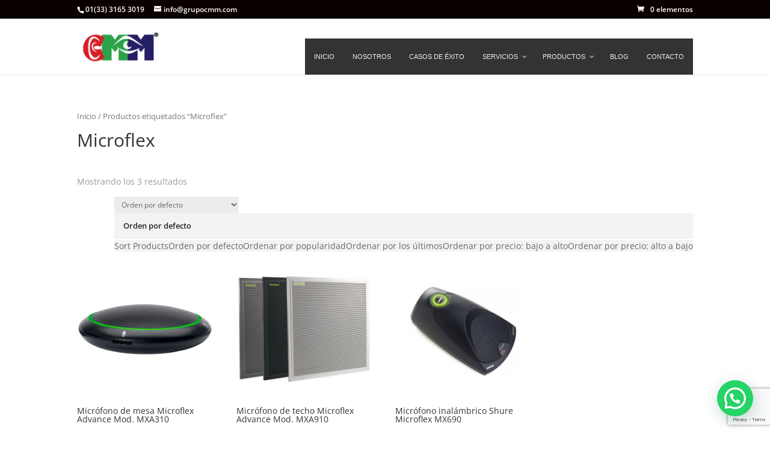

--- FILE ---
content_type: text/html; charset=utf-8
request_url: https://www.google.com/recaptcha/api2/anchor?ar=1&k=6Lf5Z5kUAAAAAMZOSvuyR7IyWBYIw5mK5vbu6a-8&co=aHR0cHM6Ly9ncnVwb2NtbS5jb206NDQz&hl=en&v=PoyoqOPhxBO7pBk68S4YbpHZ&size=invisible&anchor-ms=20000&execute-ms=30000&cb=gmars22xjlln
body_size: 48726
content:
<!DOCTYPE HTML><html dir="ltr" lang="en"><head><meta http-equiv="Content-Type" content="text/html; charset=UTF-8">
<meta http-equiv="X-UA-Compatible" content="IE=edge">
<title>reCAPTCHA</title>
<style type="text/css">
/* cyrillic-ext */
@font-face {
  font-family: 'Roboto';
  font-style: normal;
  font-weight: 400;
  font-stretch: 100%;
  src: url(//fonts.gstatic.com/s/roboto/v48/KFO7CnqEu92Fr1ME7kSn66aGLdTylUAMa3GUBHMdazTgWw.woff2) format('woff2');
  unicode-range: U+0460-052F, U+1C80-1C8A, U+20B4, U+2DE0-2DFF, U+A640-A69F, U+FE2E-FE2F;
}
/* cyrillic */
@font-face {
  font-family: 'Roboto';
  font-style: normal;
  font-weight: 400;
  font-stretch: 100%;
  src: url(//fonts.gstatic.com/s/roboto/v48/KFO7CnqEu92Fr1ME7kSn66aGLdTylUAMa3iUBHMdazTgWw.woff2) format('woff2');
  unicode-range: U+0301, U+0400-045F, U+0490-0491, U+04B0-04B1, U+2116;
}
/* greek-ext */
@font-face {
  font-family: 'Roboto';
  font-style: normal;
  font-weight: 400;
  font-stretch: 100%;
  src: url(//fonts.gstatic.com/s/roboto/v48/KFO7CnqEu92Fr1ME7kSn66aGLdTylUAMa3CUBHMdazTgWw.woff2) format('woff2');
  unicode-range: U+1F00-1FFF;
}
/* greek */
@font-face {
  font-family: 'Roboto';
  font-style: normal;
  font-weight: 400;
  font-stretch: 100%;
  src: url(//fonts.gstatic.com/s/roboto/v48/KFO7CnqEu92Fr1ME7kSn66aGLdTylUAMa3-UBHMdazTgWw.woff2) format('woff2');
  unicode-range: U+0370-0377, U+037A-037F, U+0384-038A, U+038C, U+038E-03A1, U+03A3-03FF;
}
/* math */
@font-face {
  font-family: 'Roboto';
  font-style: normal;
  font-weight: 400;
  font-stretch: 100%;
  src: url(//fonts.gstatic.com/s/roboto/v48/KFO7CnqEu92Fr1ME7kSn66aGLdTylUAMawCUBHMdazTgWw.woff2) format('woff2');
  unicode-range: U+0302-0303, U+0305, U+0307-0308, U+0310, U+0312, U+0315, U+031A, U+0326-0327, U+032C, U+032F-0330, U+0332-0333, U+0338, U+033A, U+0346, U+034D, U+0391-03A1, U+03A3-03A9, U+03B1-03C9, U+03D1, U+03D5-03D6, U+03F0-03F1, U+03F4-03F5, U+2016-2017, U+2034-2038, U+203C, U+2040, U+2043, U+2047, U+2050, U+2057, U+205F, U+2070-2071, U+2074-208E, U+2090-209C, U+20D0-20DC, U+20E1, U+20E5-20EF, U+2100-2112, U+2114-2115, U+2117-2121, U+2123-214F, U+2190, U+2192, U+2194-21AE, U+21B0-21E5, U+21F1-21F2, U+21F4-2211, U+2213-2214, U+2216-22FF, U+2308-230B, U+2310, U+2319, U+231C-2321, U+2336-237A, U+237C, U+2395, U+239B-23B7, U+23D0, U+23DC-23E1, U+2474-2475, U+25AF, U+25B3, U+25B7, U+25BD, U+25C1, U+25CA, U+25CC, U+25FB, U+266D-266F, U+27C0-27FF, U+2900-2AFF, U+2B0E-2B11, U+2B30-2B4C, U+2BFE, U+3030, U+FF5B, U+FF5D, U+1D400-1D7FF, U+1EE00-1EEFF;
}
/* symbols */
@font-face {
  font-family: 'Roboto';
  font-style: normal;
  font-weight: 400;
  font-stretch: 100%;
  src: url(//fonts.gstatic.com/s/roboto/v48/KFO7CnqEu92Fr1ME7kSn66aGLdTylUAMaxKUBHMdazTgWw.woff2) format('woff2');
  unicode-range: U+0001-000C, U+000E-001F, U+007F-009F, U+20DD-20E0, U+20E2-20E4, U+2150-218F, U+2190, U+2192, U+2194-2199, U+21AF, U+21E6-21F0, U+21F3, U+2218-2219, U+2299, U+22C4-22C6, U+2300-243F, U+2440-244A, U+2460-24FF, U+25A0-27BF, U+2800-28FF, U+2921-2922, U+2981, U+29BF, U+29EB, U+2B00-2BFF, U+4DC0-4DFF, U+FFF9-FFFB, U+10140-1018E, U+10190-1019C, U+101A0, U+101D0-101FD, U+102E0-102FB, U+10E60-10E7E, U+1D2C0-1D2D3, U+1D2E0-1D37F, U+1F000-1F0FF, U+1F100-1F1AD, U+1F1E6-1F1FF, U+1F30D-1F30F, U+1F315, U+1F31C, U+1F31E, U+1F320-1F32C, U+1F336, U+1F378, U+1F37D, U+1F382, U+1F393-1F39F, U+1F3A7-1F3A8, U+1F3AC-1F3AF, U+1F3C2, U+1F3C4-1F3C6, U+1F3CA-1F3CE, U+1F3D4-1F3E0, U+1F3ED, U+1F3F1-1F3F3, U+1F3F5-1F3F7, U+1F408, U+1F415, U+1F41F, U+1F426, U+1F43F, U+1F441-1F442, U+1F444, U+1F446-1F449, U+1F44C-1F44E, U+1F453, U+1F46A, U+1F47D, U+1F4A3, U+1F4B0, U+1F4B3, U+1F4B9, U+1F4BB, U+1F4BF, U+1F4C8-1F4CB, U+1F4D6, U+1F4DA, U+1F4DF, U+1F4E3-1F4E6, U+1F4EA-1F4ED, U+1F4F7, U+1F4F9-1F4FB, U+1F4FD-1F4FE, U+1F503, U+1F507-1F50B, U+1F50D, U+1F512-1F513, U+1F53E-1F54A, U+1F54F-1F5FA, U+1F610, U+1F650-1F67F, U+1F687, U+1F68D, U+1F691, U+1F694, U+1F698, U+1F6AD, U+1F6B2, U+1F6B9-1F6BA, U+1F6BC, U+1F6C6-1F6CF, U+1F6D3-1F6D7, U+1F6E0-1F6EA, U+1F6F0-1F6F3, U+1F6F7-1F6FC, U+1F700-1F7FF, U+1F800-1F80B, U+1F810-1F847, U+1F850-1F859, U+1F860-1F887, U+1F890-1F8AD, U+1F8B0-1F8BB, U+1F8C0-1F8C1, U+1F900-1F90B, U+1F93B, U+1F946, U+1F984, U+1F996, U+1F9E9, U+1FA00-1FA6F, U+1FA70-1FA7C, U+1FA80-1FA89, U+1FA8F-1FAC6, U+1FACE-1FADC, U+1FADF-1FAE9, U+1FAF0-1FAF8, U+1FB00-1FBFF;
}
/* vietnamese */
@font-face {
  font-family: 'Roboto';
  font-style: normal;
  font-weight: 400;
  font-stretch: 100%;
  src: url(//fonts.gstatic.com/s/roboto/v48/KFO7CnqEu92Fr1ME7kSn66aGLdTylUAMa3OUBHMdazTgWw.woff2) format('woff2');
  unicode-range: U+0102-0103, U+0110-0111, U+0128-0129, U+0168-0169, U+01A0-01A1, U+01AF-01B0, U+0300-0301, U+0303-0304, U+0308-0309, U+0323, U+0329, U+1EA0-1EF9, U+20AB;
}
/* latin-ext */
@font-face {
  font-family: 'Roboto';
  font-style: normal;
  font-weight: 400;
  font-stretch: 100%;
  src: url(//fonts.gstatic.com/s/roboto/v48/KFO7CnqEu92Fr1ME7kSn66aGLdTylUAMa3KUBHMdazTgWw.woff2) format('woff2');
  unicode-range: U+0100-02BA, U+02BD-02C5, U+02C7-02CC, U+02CE-02D7, U+02DD-02FF, U+0304, U+0308, U+0329, U+1D00-1DBF, U+1E00-1E9F, U+1EF2-1EFF, U+2020, U+20A0-20AB, U+20AD-20C0, U+2113, U+2C60-2C7F, U+A720-A7FF;
}
/* latin */
@font-face {
  font-family: 'Roboto';
  font-style: normal;
  font-weight: 400;
  font-stretch: 100%;
  src: url(//fonts.gstatic.com/s/roboto/v48/KFO7CnqEu92Fr1ME7kSn66aGLdTylUAMa3yUBHMdazQ.woff2) format('woff2');
  unicode-range: U+0000-00FF, U+0131, U+0152-0153, U+02BB-02BC, U+02C6, U+02DA, U+02DC, U+0304, U+0308, U+0329, U+2000-206F, U+20AC, U+2122, U+2191, U+2193, U+2212, U+2215, U+FEFF, U+FFFD;
}
/* cyrillic-ext */
@font-face {
  font-family: 'Roboto';
  font-style: normal;
  font-weight: 500;
  font-stretch: 100%;
  src: url(//fonts.gstatic.com/s/roboto/v48/KFO7CnqEu92Fr1ME7kSn66aGLdTylUAMa3GUBHMdazTgWw.woff2) format('woff2');
  unicode-range: U+0460-052F, U+1C80-1C8A, U+20B4, U+2DE0-2DFF, U+A640-A69F, U+FE2E-FE2F;
}
/* cyrillic */
@font-face {
  font-family: 'Roboto';
  font-style: normal;
  font-weight: 500;
  font-stretch: 100%;
  src: url(//fonts.gstatic.com/s/roboto/v48/KFO7CnqEu92Fr1ME7kSn66aGLdTylUAMa3iUBHMdazTgWw.woff2) format('woff2');
  unicode-range: U+0301, U+0400-045F, U+0490-0491, U+04B0-04B1, U+2116;
}
/* greek-ext */
@font-face {
  font-family: 'Roboto';
  font-style: normal;
  font-weight: 500;
  font-stretch: 100%;
  src: url(//fonts.gstatic.com/s/roboto/v48/KFO7CnqEu92Fr1ME7kSn66aGLdTylUAMa3CUBHMdazTgWw.woff2) format('woff2');
  unicode-range: U+1F00-1FFF;
}
/* greek */
@font-face {
  font-family: 'Roboto';
  font-style: normal;
  font-weight: 500;
  font-stretch: 100%;
  src: url(//fonts.gstatic.com/s/roboto/v48/KFO7CnqEu92Fr1ME7kSn66aGLdTylUAMa3-UBHMdazTgWw.woff2) format('woff2');
  unicode-range: U+0370-0377, U+037A-037F, U+0384-038A, U+038C, U+038E-03A1, U+03A3-03FF;
}
/* math */
@font-face {
  font-family: 'Roboto';
  font-style: normal;
  font-weight: 500;
  font-stretch: 100%;
  src: url(//fonts.gstatic.com/s/roboto/v48/KFO7CnqEu92Fr1ME7kSn66aGLdTylUAMawCUBHMdazTgWw.woff2) format('woff2');
  unicode-range: U+0302-0303, U+0305, U+0307-0308, U+0310, U+0312, U+0315, U+031A, U+0326-0327, U+032C, U+032F-0330, U+0332-0333, U+0338, U+033A, U+0346, U+034D, U+0391-03A1, U+03A3-03A9, U+03B1-03C9, U+03D1, U+03D5-03D6, U+03F0-03F1, U+03F4-03F5, U+2016-2017, U+2034-2038, U+203C, U+2040, U+2043, U+2047, U+2050, U+2057, U+205F, U+2070-2071, U+2074-208E, U+2090-209C, U+20D0-20DC, U+20E1, U+20E5-20EF, U+2100-2112, U+2114-2115, U+2117-2121, U+2123-214F, U+2190, U+2192, U+2194-21AE, U+21B0-21E5, U+21F1-21F2, U+21F4-2211, U+2213-2214, U+2216-22FF, U+2308-230B, U+2310, U+2319, U+231C-2321, U+2336-237A, U+237C, U+2395, U+239B-23B7, U+23D0, U+23DC-23E1, U+2474-2475, U+25AF, U+25B3, U+25B7, U+25BD, U+25C1, U+25CA, U+25CC, U+25FB, U+266D-266F, U+27C0-27FF, U+2900-2AFF, U+2B0E-2B11, U+2B30-2B4C, U+2BFE, U+3030, U+FF5B, U+FF5D, U+1D400-1D7FF, U+1EE00-1EEFF;
}
/* symbols */
@font-face {
  font-family: 'Roboto';
  font-style: normal;
  font-weight: 500;
  font-stretch: 100%;
  src: url(//fonts.gstatic.com/s/roboto/v48/KFO7CnqEu92Fr1ME7kSn66aGLdTylUAMaxKUBHMdazTgWw.woff2) format('woff2');
  unicode-range: U+0001-000C, U+000E-001F, U+007F-009F, U+20DD-20E0, U+20E2-20E4, U+2150-218F, U+2190, U+2192, U+2194-2199, U+21AF, U+21E6-21F0, U+21F3, U+2218-2219, U+2299, U+22C4-22C6, U+2300-243F, U+2440-244A, U+2460-24FF, U+25A0-27BF, U+2800-28FF, U+2921-2922, U+2981, U+29BF, U+29EB, U+2B00-2BFF, U+4DC0-4DFF, U+FFF9-FFFB, U+10140-1018E, U+10190-1019C, U+101A0, U+101D0-101FD, U+102E0-102FB, U+10E60-10E7E, U+1D2C0-1D2D3, U+1D2E0-1D37F, U+1F000-1F0FF, U+1F100-1F1AD, U+1F1E6-1F1FF, U+1F30D-1F30F, U+1F315, U+1F31C, U+1F31E, U+1F320-1F32C, U+1F336, U+1F378, U+1F37D, U+1F382, U+1F393-1F39F, U+1F3A7-1F3A8, U+1F3AC-1F3AF, U+1F3C2, U+1F3C4-1F3C6, U+1F3CA-1F3CE, U+1F3D4-1F3E0, U+1F3ED, U+1F3F1-1F3F3, U+1F3F5-1F3F7, U+1F408, U+1F415, U+1F41F, U+1F426, U+1F43F, U+1F441-1F442, U+1F444, U+1F446-1F449, U+1F44C-1F44E, U+1F453, U+1F46A, U+1F47D, U+1F4A3, U+1F4B0, U+1F4B3, U+1F4B9, U+1F4BB, U+1F4BF, U+1F4C8-1F4CB, U+1F4D6, U+1F4DA, U+1F4DF, U+1F4E3-1F4E6, U+1F4EA-1F4ED, U+1F4F7, U+1F4F9-1F4FB, U+1F4FD-1F4FE, U+1F503, U+1F507-1F50B, U+1F50D, U+1F512-1F513, U+1F53E-1F54A, U+1F54F-1F5FA, U+1F610, U+1F650-1F67F, U+1F687, U+1F68D, U+1F691, U+1F694, U+1F698, U+1F6AD, U+1F6B2, U+1F6B9-1F6BA, U+1F6BC, U+1F6C6-1F6CF, U+1F6D3-1F6D7, U+1F6E0-1F6EA, U+1F6F0-1F6F3, U+1F6F7-1F6FC, U+1F700-1F7FF, U+1F800-1F80B, U+1F810-1F847, U+1F850-1F859, U+1F860-1F887, U+1F890-1F8AD, U+1F8B0-1F8BB, U+1F8C0-1F8C1, U+1F900-1F90B, U+1F93B, U+1F946, U+1F984, U+1F996, U+1F9E9, U+1FA00-1FA6F, U+1FA70-1FA7C, U+1FA80-1FA89, U+1FA8F-1FAC6, U+1FACE-1FADC, U+1FADF-1FAE9, U+1FAF0-1FAF8, U+1FB00-1FBFF;
}
/* vietnamese */
@font-face {
  font-family: 'Roboto';
  font-style: normal;
  font-weight: 500;
  font-stretch: 100%;
  src: url(//fonts.gstatic.com/s/roboto/v48/KFO7CnqEu92Fr1ME7kSn66aGLdTylUAMa3OUBHMdazTgWw.woff2) format('woff2');
  unicode-range: U+0102-0103, U+0110-0111, U+0128-0129, U+0168-0169, U+01A0-01A1, U+01AF-01B0, U+0300-0301, U+0303-0304, U+0308-0309, U+0323, U+0329, U+1EA0-1EF9, U+20AB;
}
/* latin-ext */
@font-face {
  font-family: 'Roboto';
  font-style: normal;
  font-weight: 500;
  font-stretch: 100%;
  src: url(//fonts.gstatic.com/s/roboto/v48/KFO7CnqEu92Fr1ME7kSn66aGLdTylUAMa3KUBHMdazTgWw.woff2) format('woff2');
  unicode-range: U+0100-02BA, U+02BD-02C5, U+02C7-02CC, U+02CE-02D7, U+02DD-02FF, U+0304, U+0308, U+0329, U+1D00-1DBF, U+1E00-1E9F, U+1EF2-1EFF, U+2020, U+20A0-20AB, U+20AD-20C0, U+2113, U+2C60-2C7F, U+A720-A7FF;
}
/* latin */
@font-face {
  font-family: 'Roboto';
  font-style: normal;
  font-weight: 500;
  font-stretch: 100%;
  src: url(//fonts.gstatic.com/s/roboto/v48/KFO7CnqEu92Fr1ME7kSn66aGLdTylUAMa3yUBHMdazQ.woff2) format('woff2');
  unicode-range: U+0000-00FF, U+0131, U+0152-0153, U+02BB-02BC, U+02C6, U+02DA, U+02DC, U+0304, U+0308, U+0329, U+2000-206F, U+20AC, U+2122, U+2191, U+2193, U+2212, U+2215, U+FEFF, U+FFFD;
}
/* cyrillic-ext */
@font-face {
  font-family: 'Roboto';
  font-style: normal;
  font-weight: 900;
  font-stretch: 100%;
  src: url(//fonts.gstatic.com/s/roboto/v48/KFO7CnqEu92Fr1ME7kSn66aGLdTylUAMa3GUBHMdazTgWw.woff2) format('woff2');
  unicode-range: U+0460-052F, U+1C80-1C8A, U+20B4, U+2DE0-2DFF, U+A640-A69F, U+FE2E-FE2F;
}
/* cyrillic */
@font-face {
  font-family: 'Roboto';
  font-style: normal;
  font-weight: 900;
  font-stretch: 100%;
  src: url(//fonts.gstatic.com/s/roboto/v48/KFO7CnqEu92Fr1ME7kSn66aGLdTylUAMa3iUBHMdazTgWw.woff2) format('woff2');
  unicode-range: U+0301, U+0400-045F, U+0490-0491, U+04B0-04B1, U+2116;
}
/* greek-ext */
@font-face {
  font-family: 'Roboto';
  font-style: normal;
  font-weight: 900;
  font-stretch: 100%;
  src: url(//fonts.gstatic.com/s/roboto/v48/KFO7CnqEu92Fr1ME7kSn66aGLdTylUAMa3CUBHMdazTgWw.woff2) format('woff2');
  unicode-range: U+1F00-1FFF;
}
/* greek */
@font-face {
  font-family: 'Roboto';
  font-style: normal;
  font-weight: 900;
  font-stretch: 100%;
  src: url(//fonts.gstatic.com/s/roboto/v48/KFO7CnqEu92Fr1ME7kSn66aGLdTylUAMa3-UBHMdazTgWw.woff2) format('woff2');
  unicode-range: U+0370-0377, U+037A-037F, U+0384-038A, U+038C, U+038E-03A1, U+03A3-03FF;
}
/* math */
@font-face {
  font-family: 'Roboto';
  font-style: normal;
  font-weight: 900;
  font-stretch: 100%;
  src: url(//fonts.gstatic.com/s/roboto/v48/KFO7CnqEu92Fr1ME7kSn66aGLdTylUAMawCUBHMdazTgWw.woff2) format('woff2');
  unicode-range: U+0302-0303, U+0305, U+0307-0308, U+0310, U+0312, U+0315, U+031A, U+0326-0327, U+032C, U+032F-0330, U+0332-0333, U+0338, U+033A, U+0346, U+034D, U+0391-03A1, U+03A3-03A9, U+03B1-03C9, U+03D1, U+03D5-03D6, U+03F0-03F1, U+03F4-03F5, U+2016-2017, U+2034-2038, U+203C, U+2040, U+2043, U+2047, U+2050, U+2057, U+205F, U+2070-2071, U+2074-208E, U+2090-209C, U+20D0-20DC, U+20E1, U+20E5-20EF, U+2100-2112, U+2114-2115, U+2117-2121, U+2123-214F, U+2190, U+2192, U+2194-21AE, U+21B0-21E5, U+21F1-21F2, U+21F4-2211, U+2213-2214, U+2216-22FF, U+2308-230B, U+2310, U+2319, U+231C-2321, U+2336-237A, U+237C, U+2395, U+239B-23B7, U+23D0, U+23DC-23E1, U+2474-2475, U+25AF, U+25B3, U+25B7, U+25BD, U+25C1, U+25CA, U+25CC, U+25FB, U+266D-266F, U+27C0-27FF, U+2900-2AFF, U+2B0E-2B11, U+2B30-2B4C, U+2BFE, U+3030, U+FF5B, U+FF5D, U+1D400-1D7FF, U+1EE00-1EEFF;
}
/* symbols */
@font-face {
  font-family: 'Roboto';
  font-style: normal;
  font-weight: 900;
  font-stretch: 100%;
  src: url(//fonts.gstatic.com/s/roboto/v48/KFO7CnqEu92Fr1ME7kSn66aGLdTylUAMaxKUBHMdazTgWw.woff2) format('woff2');
  unicode-range: U+0001-000C, U+000E-001F, U+007F-009F, U+20DD-20E0, U+20E2-20E4, U+2150-218F, U+2190, U+2192, U+2194-2199, U+21AF, U+21E6-21F0, U+21F3, U+2218-2219, U+2299, U+22C4-22C6, U+2300-243F, U+2440-244A, U+2460-24FF, U+25A0-27BF, U+2800-28FF, U+2921-2922, U+2981, U+29BF, U+29EB, U+2B00-2BFF, U+4DC0-4DFF, U+FFF9-FFFB, U+10140-1018E, U+10190-1019C, U+101A0, U+101D0-101FD, U+102E0-102FB, U+10E60-10E7E, U+1D2C0-1D2D3, U+1D2E0-1D37F, U+1F000-1F0FF, U+1F100-1F1AD, U+1F1E6-1F1FF, U+1F30D-1F30F, U+1F315, U+1F31C, U+1F31E, U+1F320-1F32C, U+1F336, U+1F378, U+1F37D, U+1F382, U+1F393-1F39F, U+1F3A7-1F3A8, U+1F3AC-1F3AF, U+1F3C2, U+1F3C4-1F3C6, U+1F3CA-1F3CE, U+1F3D4-1F3E0, U+1F3ED, U+1F3F1-1F3F3, U+1F3F5-1F3F7, U+1F408, U+1F415, U+1F41F, U+1F426, U+1F43F, U+1F441-1F442, U+1F444, U+1F446-1F449, U+1F44C-1F44E, U+1F453, U+1F46A, U+1F47D, U+1F4A3, U+1F4B0, U+1F4B3, U+1F4B9, U+1F4BB, U+1F4BF, U+1F4C8-1F4CB, U+1F4D6, U+1F4DA, U+1F4DF, U+1F4E3-1F4E6, U+1F4EA-1F4ED, U+1F4F7, U+1F4F9-1F4FB, U+1F4FD-1F4FE, U+1F503, U+1F507-1F50B, U+1F50D, U+1F512-1F513, U+1F53E-1F54A, U+1F54F-1F5FA, U+1F610, U+1F650-1F67F, U+1F687, U+1F68D, U+1F691, U+1F694, U+1F698, U+1F6AD, U+1F6B2, U+1F6B9-1F6BA, U+1F6BC, U+1F6C6-1F6CF, U+1F6D3-1F6D7, U+1F6E0-1F6EA, U+1F6F0-1F6F3, U+1F6F7-1F6FC, U+1F700-1F7FF, U+1F800-1F80B, U+1F810-1F847, U+1F850-1F859, U+1F860-1F887, U+1F890-1F8AD, U+1F8B0-1F8BB, U+1F8C0-1F8C1, U+1F900-1F90B, U+1F93B, U+1F946, U+1F984, U+1F996, U+1F9E9, U+1FA00-1FA6F, U+1FA70-1FA7C, U+1FA80-1FA89, U+1FA8F-1FAC6, U+1FACE-1FADC, U+1FADF-1FAE9, U+1FAF0-1FAF8, U+1FB00-1FBFF;
}
/* vietnamese */
@font-face {
  font-family: 'Roboto';
  font-style: normal;
  font-weight: 900;
  font-stretch: 100%;
  src: url(//fonts.gstatic.com/s/roboto/v48/KFO7CnqEu92Fr1ME7kSn66aGLdTylUAMa3OUBHMdazTgWw.woff2) format('woff2');
  unicode-range: U+0102-0103, U+0110-0111, U+0128-0129, U+0168-0169, U+01A0-01A1, U+01AF-01B0, U+0300-0301, U+0303-0304, U+0308-0309, U+0323, U+0329, U+1EA0-1EF9, U+20AB;
}
/* latin-ext */
@font-face {
  font-family: 'Roboto';
  font-style: normal;
  font-weight: 900;
  font-stretch: 100%;
  src: url(//fonts.gstatic.com/s/roboto/v48/KFO7CnqEu92Fr1ME7kSn66aGLdTylUAMa3KUBHMdazTgWw.woff2) format('woff2');
  unicode-range: U+0100-02BA, U+02BD-02C5, U+02C7-02CC, U+02CE-02D7, U+02DD-02FF, U+0304, U+0308, U+0329, U+1D00-1DBF, U+1E00-1E9F, U+1EF2-1EFF, U+2020, U+20A0-20AB, U+20AD-20C0, U+2113, U+2C60-2C7F, U+A720-A7FF;
}
/* latin */
@font-face {
  font-family: 'Roboto';
  font-style: normal;
  font-weight: 900;
  font-stretch: 100%;
  src: url(//fonts.gstatic.com/s/roboto/v48/KFO7CnqEu92Fr1ME7kSn66aGLdTylUAMa3yUBHMdazQ.woff2) format('woff2');
  unicode-range: U+0000-00FF, U+0131, U+0152-0153, U+02BB-02BC, U+02C6, U+02DA, U+02DC, U+0304, U+0308, U+0329, U+2000-206F, U+20AC, U+2122, U+2191, U+2193, U+2212, U+2215, U+FEFF, U+FFFD;
}

</style>
<link rel="stylesheet" type="text/css" href="https://www.gstatic.com/recaptcha/releases/PoyoqOPhxBO7pBk68S4YbpHZ/styles__ltr.css">
<script nonce="GSRo0XqbADDMFiXgb5mNqg" type="text/javascript">window['__recaptcha_api'] = 'https://www.google.com/recaptcha/api2/';</script>
<script type="text/javascript" src="https://www.gstatic.com/recaptcha/releases/PoyoqOPhxBO7pBk68S4YbpHZ/recaptcha__en.js" nonce="GSRo0XqbADDMFiXgb5mNqg">
      
    </script></head>
<body><div id="rc-anchor-alert" class="rc-anchor-alert"></div>
<input type="hidden" id="recaptcha-token" value="[base64]">
<script type="text/javascript" nonce="GSRo0XqbADDMFiXgb5mNqg">
      recaptcha.anchor.Main.init("[\x22ainput\x22,[\x22bgdata\x22,\x22\x22,\[base64]/[base64]/[base64]/KE4oMTI0LHYsdi5HKSxMWihsLHYpKTpOKDEyNCx2LGwpLFYpLHYpLFQpKSxGKDE3MSx2KX0scjc9ZnVuY3Rpb24obCl7cmV0dXJuIGx9LEM9ZnVuY3Rpb24obCxWLHYpe04odixsLFYpLFZbYWtdPTI3OTZ9LG49ZnVuY3Rpb24obCxWKXtWLlg9KChWLlg/[base64]/[base64]/[base64]/[base64]/[base64]/[base64]/[base64]/[base64]/[base64]/[base64]/[base64]\\u003d\x22,\[base64]\\u003d\x22,\x22wpBNCT4eBMOWwoBlCRXCjxLDg1EZw7x6QzzCtMOHPEDDg8KBYlTCgsK6wpNkBWZPZzslHRXCpMOQw77Ctn7CiMOJRsOhwrIkwpcYQ8OPwo53wpDChsKIIcKvw4pDwo5cf8KpBMOAw6wkF8KKO8Ozwq9/wq0ncBV+Vmw2acKAwrTDlTDCpUcuEWvDh8K7worDhsOSwprDg8KCETM5w4E1PcOABkjDgcKBw49Aw7nCp8OpBMOPwpHCpHQlwqXCp8OWw515KDZBwpTDr8KxQxhtYVDDjMOCwrbDpwhxP8Kxwq/DqcOBwpzCtcKKPCzDq2jDusOnDMO8w51Yb0UHfwXDq3xvwq/Dm1FEbMOjwrTCh8OOXi81wrIowovDgTrDqGQHwo8ZYMO8MB91w47DilDCrR1cc1fCpwxhXsK8LMOXwrrDm1McwpxOWcOrw53Dp8KjC8KXw6DDhsKpw5Fvw6EtbcKAwr/DtsKyCRlpbsOFcMOIAsOtwqZ4UV1BwpkGw5cofik4LyTDi295AcKOQG8JX2k/[base64]/fMKGw5zCmcK0UMOzIlJkJsOpw7VZw7zDnXJewo7DjcOEwqQgwo1Ew4fCvhfDuFzDt3jCrcKhRcK3fgpAwqvDjWbDvBgQSkvCvAjCtcOswpPDrcODT0JIwpzDicKEVVPCmsOww6dLw59Ge8K5IcOxJcK2woVye8Okw7xKw5/DnEtZHCxkAMOLw5tKOMOEWzYRH0AraMKFccOzwpAmw6MowrF/Z8OyCsKeJ8OiXmvCuCNkw6JYw5vCuMK6VxpudsK/[base64]/DjyEMwrkAGsOFwobDkcKow4fDljLDuTwRA8KmRzkcw4bDm8KHVMO0w7BBw5RRwqPDvFTDmsO3L8O8TQVlwohaw58iFGocwr0iw7PCnBRpw7EcRcKRwpbDkcOlw41JXcO6EhYQwql2UcOcw7bClBrDvkJ+KwtAw6d5wpPCvsO4w7/DocKWwqfDmsKJWsK2wp7DhEZDN8K4aMOiwol6wpLCv8OTJ0LDusONBwXCrsOtb8OuFjgFw6LCkFzDtVbDgMOlw7LDlcKgaCZ+JcOnw6NkR1RbwoTDrjAWbMKWw7HCpcKiBxfDmjx5YhrCnRzDpMK4wo/[base64]/DqMOpcsKrIErDjxTDvMK9dcK3NsOUw7bDsHMVw6DDg8KfKgQYw7PDrQrDlUtfwoVYwoTDgUNIPRzClj7CtBIUAVjDrSPDp3nCnDPDkiMYOS1hF2jDvC0/PV0Ww7Nsa8OvZ3ssaXjDmX5IwoZTcMOee8OWTl5MRcO4w4bCsFxmXsKHcsO+S8O0w4sSw49sw6zCo1YKwr1lwqXDgQ3CicOkM1TCpykcw5zCs8O/[base64]/DsQEDEgzCosKpw5cgGmN0LWfDlhrCmEkiw5V2wp/CjFgdwrHDsBbDniPDlcKeOR7CpkTDh0RiKCvCs8OzF1RTwqfCoArDhRbDi2Vow57CiMO2woTDtglRw5YDTMKVKcOMw7nCpMOKScK6Y8KVwo/DtsKREMO4LMOkFMKxwrXDmcK2w5AuwqzDuSBiw7thwqFHw5kkwpHDognDpRzDvMOUwp/Ctlo/wpLDjMOVPVVBwoXDj2rCkBnDoGTDtTBvwoMRw5BZw7IzIidoGSN+C8OYP8O3wrslw6jCqwpNKwIgw4LCvMOTNcOAQ34FwqfDkMODw6TDgsK3wqsCw6PDt8OXL8Onw5bDs8OCNQcow4rDl2fDnBjDuUnClhDCtmzDmXIZV144wo4Wwr7DlhFBwq/CisKrwoLDlcOGw6IuwpEnH8Ohw4ZdKAALw5NUAcOFwplMw5U2BF8Uw6IYYQfCmMO5NwB+wqHDoTDDmsK2wovCqsKfwq/DnMK8NcKfR8KbwpUKMgVnMizCt8K1Y8OKBcKLI8Krwr/[base64]/wrpwJRDDgxxxw4glwrDDris4G8OQWk7Ds8K9wrUgfgtQNsKgwpwkwozCrMOdwr1kwpfDpSxow5k+J8Kof8Kpwoxmw5DDscK6woHCjFBKHjfDhg4uEsOqw7nCvm4nCcK/SsKUwqfDnH12M1jDg8KzIXnCpDYWcsOyw7XDiMODdF/DsD7CmcKYOsKuCHjDg8KYKcOlwpXCoQJIwp/[base64]/CoSp3HijCoA3CgGQiwqMvw7XDlWNCeMOpB8KdXQjDocOZwpDCuxVmwoLDncK3X8OLFcOdfkdEw7bCpcKeP8Okw6EHwp5gw6LDkxbDu3wdPwI5ecO2wqAJF8O7wq/CkcKqw5lnexNnw6DCpT/Dk8OlcGVMWlXChAjDpTgLWXBdw7vDgEtQJMKNRMKoLxfCksOOw5LDkQ3CssOqAFXDoMK+w7hMw4g8WSNcSCHDnsOfNcO6ZjpuEcO6w750wpPDtnHCn1cgwonCt8ORGcOPKVPDphRYw5B3wpnDm8KXckDCpHVgL8KBwq/[base64]/DrznCtsK1wrJYw7LCi8KtwpPChsKqw6MHDwwbwr4swpJ9WwQnZ8KKE1TCkTlhUMOBwoxLw6lJwqPChxrCrsKQFXPDssKpwrZFw58KA8KrwpfCnV4uDcKswq8YST3CkFVTw6/[base64]/[base64]/Dn8Ovw71Pw5rDvcKOwovDpSXCginCq1fCicK9w4bDtzrDlMKqwr/DgMOJLAAcwrdjw7pjR8OmRTTDscKbfCnDiMOpDG3CmT3DrcKwH8OBW1sPwqTDrkouwqoDwr4bwpLChy3DgcK7G8Kvw50KSTwQdsKRTcKwLEzCh2JDw6UAP3B9w7HCn8K8TGbCmmnCv8KiIU/[base64]/[base64]/[base64]/CvMK9w5TDqAdJwrdAXcKRPMKNLcK1wrkuJVpew5bDi8K2I8K/w5LCr8OdZ05RZsK9w4TDlMKOwrXCuMO6FlvCt8OxwqzCnWfDkQHDuCcjYBjDgsOwwq4GPcK7w7wFFsOORsKSw643VmbCnATCix7DimTDm8OdOArDkiEew7rDqQzCkcO8K15jw57Cm8Olw4J+wrJvKEkoeTspc8Kaw59EwqoNw5LDn3Jsw5QKwqh/w4I0wp3Cr8KkDcOaRk9GA8O3wpdSMcOdw47DmMKDwoRfKsOAwqlPIEFrfMOgc3TCjcKdwrVNw7gKw5LCp8OPIsKfYn3Dg8OhwrgOH8OOfxx7NsKSFQ0vMGdQdcK/[base64]/DkRxXw5AQI3/CnWJiDMOBw750w6DDrMOkbMOMK3/DuW12wpvCiMKlVAIBw6XCkTUrw6jCtQXCtMKUwrxKP8KPwrMbScOOLD/DlR92wpN1w70wwo/CgjPDksKwFgvDhS/DgS3DmTTCokZxwpQAck/[base64]/Du8Olwq5MwoHCuBTCljvDhxh1dMO/[base64]/Dr8KaPm1YwpN3w47DqWDCqEcTED7Ct8O9DsKcwodfNgFyBBwCfcKyw7t/YMOEd8KldTlIw57Dt8KDwrIaJTnCqE7Cm8OyaGV+Q8KpGBrCnnDCqGZ3b2U2w6nCmcK0wpbCgWbDm8Oowo4YMMKxw7nCp0DCscK5VMKqwp0zM8Kbw63DnVPDtx3CicKrwpHCgB7Dp8KzQ8Olw7HDl28rOsK/wphgXMORXjZicsKSw7ENwpJ3w6HCkVU4wp7DkFhecT0PLcKhJgobFEbDn3pJTT9SOjU+QT/[base64]/wrvDnMKseT/CrALDjMOdw7nDtV3Dq8KAw58Gwrdpw7wPwqNGLsOvWXHDlcO1R3QPIsKaw6lfemA/w4EOw7LDr3JhbsOSwrYWw7R8LsO/fsKJwpfCg8OgQ3nCpQDCulDDh8OIMMKuwoUjS3nCpALCgsKIwrrChsK/w47CiFzClsOCwrvDocOFwoXCtcOGO8OUZ147ayXClcOhwpjDqhBkBzd+R8OqGzYDwr/DlxDDksO+wrzDicOgwqHDuzfDv1wsw7/DnkXDgWcHwrfCisKiJ8OKw7nDucOTwpwbwodcwozDiEcgwpRsw6dKJsOSwprDscK/LcKawovDkA7CmcK5w4jCgMKtJCnCq8O9w5cyw6Bqw4kmw5Yxw7bDjm3CucKPwp/DscKZw4DCgsObw5VVw7rDqHjDji0AwqnCtAXCjsOiXgdnegXDo3rCmk5RWlFywp/CnsOSwr/DnMK/[base64]/CjnJfccOmwo8zwptbNMOic8KqXx0pw7XCmghNEBI7QMOPw5Ydd8OPw4nCuFg8woDCgsOqwo5Gw4pkwpfCu8K6wp3Cs8OMFm/DvcKXwohAwqVGwqhnwp8HYcKTcsOnw48ZwpAXAQfCqE3CmcKNa8O4Rj8Iw68WSsOFeB/CvnYnX8OmO8KNf8KBbMOcw4fDnMO9w4XCtsKgPMO/e8Okw7fCiWthwq7Cgh/CtMKFFkfDnwkVDMKjUcOawojDuhsEXcOzI8OTw4IWFsO1VgceZQnCoT0jwpXDi8Kbw6xCwqQRMVR+NhrCllHDiMK1w44OY0Bcwp7DnhXDnH5BZAgFVsOHwpNECyxXA8KEw4PDgcOdWcKEw75/[base64]/[base64]/w7rDhQnDqjjDvwROOFEWYMKcwpHDr8OkR1PDpcK3CcOVCMOjwozDpxRtQXBYwp3Do8OmwpNOw4zDoE3ClSbDhFkAwoTDq3jDvzTCnENAw6UPImt8wozDhTnCgcODw57DvAjDs8OIKMOCQcK9w4EsVWNFw4lIwrUhUw/[base64]/ClDnCmMK3w57DgVpUdlYxLQ/CjBbDjcKFw4VAwqA3NcK/wrPChMOmw6kqw5Zfw6A+w7F8wqZhVsKiLMKtUMKMdcKZwoQuCsOyeMOtwo/DtzHCjMKOBV/[base64]/DqGDCt8KRH0NTwqUPQMKVwotpf8Obw7RPKRfCuhfDqRZdw6rDr8O9w6wKw6FfERrDrMOxw5fDnicWwqjDjSnChMO3fWBEw6MvDMOrw4JpIsOgQsKHfMKJwpTCl8KmwrEOEcOKw5c8Dl/[base64]/KwY9FSkzw7cew5clwrhnwr7DhkLCqcKrw5Fxwr5YL8ODMwzCsC1wwqvCvMOywo/CoWrCn1UyW8KbWcKyD8ONaMKzAWLDkQUiZGkoXz/CjB5ZwozCi8OxYMK4w7goTMOEJsKLJsKxd1xHbzsQNw7DpHRJw6Nuw4PDmgZsW8KTworDo8OTBcKnwo1KGRIsK8Ojw4zCqi7Dtm3CucOSahB/wrxMw4ViScK2XAjCpMOowqvCkQfCsWl6w6nDtBrDgArCrEZ/[base64]/KHXCo2cQwrldXnJFecOyLG3ClkHCncOKNMOeUSTCoXAIScKdUsKPw5jCsHdnVcOPwprCt8KCw53Din93w6J6LcO4w48AHEnCpAx1P2Rew4wmwpIAT8O4HxV+VcKfXUnDs1YfIMO+w40uwrzCk8O+c8Ksw4DDnsK6wq0dJC/CmsK6wrTDuTzCmltbwpYaw5Uxw7HDhinDt8OHP8KSwrEEUMK3M8K/w7NEB8KYw4tpw7bDtMKJw6rCrCLCgwV4bMOXw7gmLzLCscKTBsKaRsOebR04A3fDpMOTeT0BYsO5DMOsw5RsFVrDhnkPKCN8wpl/w60zf8KfWcORw57DgArCqmNfdVrDpzLDosKXH8KdeBoRw6QteSPCvRF4wp0Sw7rCtMOqOXTDrnzCmMK+WMOMZ8Opw6E8acO9D8KUWhbDjBJdKMOswpHCoiwJwpXDpsOXdMKFfcK+GW1/w6ppw4Vdw6oGLAMefFLCmwrCi8OMLnQewpbCn8OMwrHCvDpMw5I9w43DvU/[base64]/[base64]/TQHCosK8Iy1TwpPDm8KjwqzDgFLDqHVKw5oyXsKVAcOhexErwofCrSPDhsO2KGDDs0xNwq7Dn8Kzwo0KIsOPd1/[base64]/wpNAw6kMTMO5w7FoFXXDnkRywqhcYMOEQy/Cny7CqjfDkn1FAsKDPcKNacK1esO/b8OTw6MBOl1aEBDChcOyTBrDv8KYw5nDkDXCrcOgw69YYifDoirClXd+woMKe8KNZcOWwo5gTW4zS8OAwptkOsK8W0LDhB/DiDAKLzMQSsK6wpd+WsKVwplMwq4vw5XCr1VRwqZsRFnDocO2bMOcIAfDoDdtPUrDk0/CtcO/[base64]/CpEVow6gEwoDDk8OVfTLDtcKwwpvCpVfDnQYGw5bCksKdKMOdwpfCkcO3wopSwoMMDMOGCcKbPsOLwp7ClMK2w7zDhRfCojHDqcOXVcK7w7bDtsObUMO4wqkuTiXCqRbDhW9RwobCuRZnwpvDpMOPGsO/eMODayjDjHPDjsOgFcOTwr8rw5fCrMKlw5TCu0gFQcKQU2/ChXPDjFXCvkjCvi4gwqgcO8Kow5zDnMKRwpVIYmzCsnlaKX7DqcOmLMKYV2hwwoopAMK5T8ORw47Cm8OWBhbDhsK6wofDrQ9qwr/Co8OwHcOBU8KfQDDCs8OWM8ORbhYhw4MPwr/CkcOHfsOwHsOLw5zChB/CnHYIw5bDgwHDqQ1VwpXCrAYUwqVxUn9Aw50vwrUKG03DvQTDp8K4w63Cu0bCjcKoO8ONIkJyVsKlGMOHw7zDgSTCnsOYMMKsbjfCgcK6wp3DtcKsDQnCvMOvecKPwo1BwqnDucOLwoTCocOHVTPCg1jCisKew7MdwrbDqsKvMG8qDnZrwqTCrVccLi/[base64]/Cu2J9w74kwohDEcKmwpwIwrbDnUfCm8OpCWvDqwE4esKNGj7Dr1c4JkkadcK/wo7DvcOXw5FIcV/CgMKCEGNSw5dDT2TDni3Cu8KdUcOmWsOrZ8Ksw67CjgrDtQ7CpMKOw6RPw695PsK7wrXCigfChmrDp1XDu2PDoQbCvUbDtA0ubFnDiAAjUAx7E8KzahPDtcO8wrvCssKEwq0Xw4Muw7DCsBPCqF4oNsKrNT0KWDnCj8OVDRXDj8OXwpPDhm1pG3nDjcK/[base64]/DgC97wrLDjzg3fMO9BRELGMKufcKsFCXCtcK1O8OMw5DDtsK7OxxrwolQYTF4w7lGwrvCocOkw6XDoBbDpsKMwrZeZ8OcbWXDmsOqXXhgw6bCuFjCpcKxcMKocmBYOhLDucOBw6XDuWbCviTDisKfw6gaKsKzwq/CujjCi3Q9w7dWJsK0w5PCuMKsw5bCgMOhQw3Dp8OxED7CowxNEsK5wrFxL1kHKzgnw45Fw7IEcn04wqjDo8OYaX7CvRsfUcOEbV3DoMKcY8OawoINQVDDn8KiU1fCk8KlA1hDecOZGsKYAcKtw6zCosOpw7t6cMOWK8Oaw54lG27DlsKOX2/CqCBiw6A+w6JqS3jCnWVGwpwARBXCqinCvcOzw7Ycw4heWsOiDsKWDMOmSMOHwpHDs8Ofw6fCl1o1w6E4AH1ucAk8DcONSsKXLMOKfcOJfFkGwrAnwo/DtMKOHMOgX8OowpBKEsOmwochw6PCvsKcwr5Iw40XwqjDnzUTWyPDpcO/VcKUwr3DlMK/MsKceMOnI2DDkcK2w7nCrBRlwoLDi8KPLcOIw7VuHsO4w7/ClztQJVc7wpYRdXvDs1Nqw5/CpMKCwp5ywqDDqMOgw4rChcODSzPCjFfCiFzDnMKsw4kfSsOBQMO4wq9ZLU/DmVPCqFY6wphjGHzCucKVw4bCsT4NBT9twoZHwohUwqxIHx3DnmjDtQhpwoV2w4kpw5Bzw7DDlHHDksKrwr7DvMKJRzAgwo/DgiXDncK0wpfCoRDCoE0Od2hdw7HDtjLDogVQNcOLfcOswrZqNMOLw6jCiMKYFsO/BEdWNgY8asKFUsKUwq5ZGEPCscOvwoIsCCkhw443czPCj2PDn0w7w4vDg8KzPDTChQwEccOKBcOzw7PDl1I5w6cNw6HCgQFqLMOhwozCjcO/[base64]/[base64]/Clg7DrMO1T8Kpwq7DlHwsBnTCmXATE8KQU8OoTAQbXD7CoUYNbQXClTk6wqFVwrTCqMOxYsOwwqLCg8OBwrbCgWNWA8KARGTCjz5lwoTDm8K2dk1bSMKHwrQbw40rFg3CmsKqX8KPYmzChWrDkMK1w5htN1srcnRow790wqF4wrnDrcKlw5jDhSXCjlxLRsK/wpsiMAbClMOQwqR0NCVlwrYkYsKDU1XDqTpuwoLDhknChDQjdk0lIBDDkhczwqPDvsOLCzF6ZcKGwrwRGcK+w7LDiRM9FEpBVsO3YcO1wozDucORw5cXw4/DoVXCusK7wq1+w7Y0w5ZeYWLDrQo1w5jCvnXDjsOSVcK7wo4cwpTCuMOAVsORSsKbwqxOUUrCui9TJcK7bcOcAsKFwpEOJ3XCosK/VMKjw6nDqMKFwrItPT9Qw7nCmsKdAMOWwpMJTQLDpQzCr8OwccOUOkckw6bDi8Kow4xvXcOXw4FnGcK7wpBFBMKfw5kZZsKvYBIUwp5dw4vCs8Knwq7CvsKIecO3wofDnlF+w53Cp1XCusKyUcK/MsOfwr8GEMKyKsKhw7QzE8OjwqPDksKGQxkrw5R/UsORwoRowot8wpHCiEPChFbChcOMwrfCiMKHw4nCnwDDicOKw5XCtcK4NMOYQTRfF2Y2HGDDpmI2w6vDvHTChsOJWgFQKsKveFfDs0LCnTrDiMOLCcOaLQTDj8KhfCfCgMOaB8OSa1/[base64]/DhDHDlBbDkl5aCgHCtMKrwo7DkcK/TWrDuErCgV3DiSHCicKKbMKJJsOXwpZmJcKfw5BVU8KuwqoaNsOZw5RWInIkbjnCrcORV0HCgXzDlDXDvR/CpRd3E8KkOShMw6/CusKow4d9w6pJLsOzAgDDl3jDicKyw6ZuVgHDjcOAwqo0UcOewpPDi8KObsOKwpPDhQk1w4vDhGp8LsOSwrjCgsOYEcK/MMOew4QMJsKYw6RyJcK/wofDm2bClMKqIQXDosKJAsKjbcOdw7fCocOrfCDCuMOtwpbCisOCasK/wqXDucKfw6Z5wo5iKBscw7VrbV89A2XCnU/CmcKnQMKFeMOywogMDMObScKgw5www77Dj8Kww43CsgrCrcOVC8KPZhwVOz3DssObBsOZw6PDj8KAwq11w7TDoD06B1TDgSkSXmMPJXUAw7AiFcOTwqc1LAbCpU7DjMODwpMOwo9oY8OUMxTDnVQkK8K+Iy1+w5HDtMOVS8KNBH1ww7IvOHXCjMKQUhLDoml/wpDCjMOYw6EFw5zDg8Kqb8O4a1XDpGrCl8KXw4TCkWAGw4bDpsKSwpHDjCl7wrBYw6N2RsKyHsO1wp7CpGdRw48owrfDqzIGwoXDkcKCZC/[base64]/DrAFYw4TCt1XDsH/DscKew5MzwpR2eWZYwpd1PMK/wrYrWVfChTvCgVpSw6FBwrFlNFDDgz/Cv8KKwrh8cMOSwrnClcK+egcAw4ZCXx0jwokXO8KTw7hVwoF/w60iVcKED8K1wr99Dx9IFlTCiT10HmvDncK2NsKUDsOiCMKaD04Vw5kdaz7DtHLCjcK8wqPDh8Ofw7VrO1HDvMOQMErClSZ2OVR0KMKFEsKyRcKzw7LCjQHDm8OHw7HDl2w6FQ56w6bDs8KSC8KzSMKew5ofwqjCosKSdsKZwoA+w43DrEkDAAonw5/DoUIITMOvw65dw4bDscO9ay9aFsKuPzLCn0rDtMKxD8K/IxXCjcKKwqfDlD/CkMKiZjUPw5lSRTPCtXcFwrhUKcKwwoN5FcOVADjCm0J8wqkMw4bDrk5Rwpp6CMOFUlfCgi/CnXZXYm53wr9JwrTCjlBcwq5Tw71AdTjCq8O2OsOTw4zCm2AsOBlsCUTDhcOAw7fClMK4w5AQP8OkVUcuwozCkycjw5/CsMKfSjfDssKbw5EtKH/DtjoKw751woLClHVtR8ONex82w4oAGsKDwqAHwpxLUMOfbsOFw6l6DSvDmVPCrcOVGMKkEsKDHsKww7nCqcK2wrwQw5PCrkAkw5XDohbCsWRrw54NM8K7RCPCnMOOwqTDqMO/ScKoesK3Smkew6lswqQmAcOpw6XDjU3DiDVdFsK6IsKiwrTCmMKvwofCqsOAw5nCssKNUsOpOgwFBcK4IkXDosOkw5BfSR4TFnXDqsK6w6XDuSlOwqkHwrU8aD/[base64]/c2lcwqFZw5jCj0rCvMOOw7k0w45DAMOpwrzDgsK4wpbDvGFxwr7Ct8OQFltGwrDCqBcPSEJTwoXCs1wOTWDCmyjDgWbDh8ODwoHDs0XDlyHDjsKqLHhQwpvDh8OMwo3DhMO+V8KEwqNrFyzCnTBpwqTDkV5zTcK3HcKrZjLCu8OiBcO3ecKlwrtvw5DClF7CqsKzd8K/XsOlwqI/F8Olw6xuwrXDrsOGN08FdMKsw7VkRcKvVEDDvcObwpRyZ8Oxw6vCqTLCjgUSwpUtwpF5f8KaVMKgOhfDuUJsUMKywr3Ci8K/[base64]/J8K2asOLMMOCwrHDgkPDvsKOw7DCqC3DjiVxbiXDmHYMw6suwrU/w4fDkF/DrUzDscOKM8OEwoJmwpjDnMKDwoLDr1RMTcKLH8Kiwq3DpMORK0JYHWPDklUww4zCp2wNwqbDukHCuncMw78pLR/CjMO4wpJzw43DlGc6BMKjUMOUFcKSKF55P8KDK8O3w6ZEcD3Don3CvsKEQyhnOjxJwpgbJMKmw7Z/w6LClGdhw4LDlC/CpsOwwpLDpEfDvE/DkD9dwrjDsi4CHsOOL3LDkj7CtcKiw7giMSlhwpYJIcOlL8OOC2dWLDPCkyTCn8KmW8K/[base64]/[base64]/wprCl8KtY8KkwoYkCcOdw6fDow44AsK5wq8iw68awoLDvcKnwoJrH8KjXMKaw5/DjynCujPDj3ZcGSsuN03ChsK1GsOUWFdsHl3DjAx/CQEEw6k3YXXDqTYRIwjCs3B2wpxzwpxhOMOIQ8OpwozDoMOEQMK+w68YBygYYcKgwrjDsMOfwpZow6Eaw7/Ct8KCRMOiwqkiSsKpwqwcw6vCr8Ofw5IdXMK+NMOhV8K2w51Dw5Z5w5Ufw4DCii8Zw4PCucKfw71xNsKIFg3CgsK+aBHCrnTDk8Ofwp7DjG8Bw4DCnsKfZsKuZ8OGwqJxR2Fbw7DDg8OTwrZGdg3DrsOXwpDCh0wtw6XCucKmWg/DqsO/I2nCksO5O2XClnUbw6XCqSjDg0Nuw41dIsKNLUtbwrHCpMKLwpPDhsOPw4nCtmZUL8KTwo3CvMKTL0Egw5jDtHhWw4fDn2hNw5nDhcKGDWPDh1/[base64]/DiizCpMKlw74yw6zDl8KKwoNsZMOGw5vCo3jCjx7DsHZCfi7Cs2USWwgcw6JtY8OFBzkhIFbDjcKaw5Iuw7xKw6bCvgDCjHvCscK/[base64]/[base64]/Yl8VQXNVwqvDmkUlPMOIdMK+fG8+SlVKNcOlw4PCgsK5VMKCDARQK0PCjzMQKhPCrsKkwozCqUDDvXHDqMKLwofCqiLDjhfCocOJHsKvAcKFwqDCh8OuOcKMSsOYw5vCgQ/[base64]/[base64]/CjcOtTMOew4PCii0xw7h9YVkPECfCksOGc8Ofw5MBw7DDlRHCgELCtF9oW8ObYiwsNQJBCcOADsOGwoDDvSPCjMKVwpNYwqbDuQfClMO7acOBR8OgJmpYbFlYwqIZbCHCmcKLTDVvwpHDtGxhVcOwfH/DhxHDrjUuJcOwJ3LDn8OIwpPCm3kLw5DDsC93McOhM14/cGLCo8KKwpJSfT7DtMORwqrCl8KHw5USwq3Dh8OPw4zCl1/CtsKcw7zDqSnCmsKpw4HDl8OHAG3DvMKpMcOuw5QwSsKWCsOfHsKgGEQtwpkhTMO9NlXDh3TDo2XCjcO0RizCmnjCgcOBwpXDi2PCo8O0w7M+F2wqwqRIwpgBwo7CvsOCXMKpB8OCKg/CkcOxEMOAdTt0wqfDhsKlwo3CscKRw7bDhcKLw4U3wofCs8OkD8OccMKpwosQwpMRw5MDVTvCpcO5ccONwokdw4lmw4UYDgpHw4xmw49gL8O1DlhMwpjDq8O2w5XDu8KAMCfCpBHDghnDsWXCpcKjHMOWEx/DtcOFWMOdw5ZgTzjDvWDCuwLChUhAwrfCvjlEwrPDucKcw7Jpwpouc0XDpsKvw4YkAFhfesKEw63Cj8KLKsOaQcK7wp4jHsOpw6HDjsKwNAB/w6vCvgNILghiw7zDhsKVHcOscAzCt1V7wqBXOVDChcOnw5FJYBNDDMOYwp8SfMOWCcKIwoVww5lVejHCsXpDwqTCicKzM2wPw6M+wqEcYcKTw5/CjlbDp8OEY8OkwozCokJKcwHDkcOjw6nCoTTDujBmw5hKNTPCocOAwpMcfMOxMcKxIVlIw4XCglsdwr1vfWrDs8OZA2gXwqZXw57DpcOkw4kPwrbCv8OKUMKkwpgJYQAsFj1xX8OdM8OvwrkQwolbw7RNaMOTcRR3BxUrwobDkS7Dq8K9EAssCWFOw63DvWZBYR1JDj/CilDCqhNxfFkQw7XDnnnCiG9ZJEpXT042R8KDw40qIhXCn8O1w7d1woc4QcKFKcKzCVhnGcO5wpxwwrh8w7zCvcO+bsOEEHzDs8ORAcOnwr3CixR8w5bDu1TCrx/[base64]/DnizCpCYXY2zDnMO5VkFUw6PDuMOIw6Eaw5XDusKSw7fDlEhMD20AwoZnwpDCiyx7wpU6w7lVw5PDg8OPTcK1S8OFwo/DsMK6w5HCp3BAwq3CksOPdwMFEcKrGznDnwnCmjXDmcKXUMKsw4LDkMO8VWXChcKkw7UDLsKVw5TDlFnCkcKvOVjDqXLDliPDmHTDtsOIwqYNwrXCiGzDhFIfwp4rw5VGKMOaXcOMw74vwqB4wqzCglXDhW8Mw6PDuifCkmLDszsYwq3Dh8K5w7sEXgPDpU/DuMODw5oYw6zDvsKMwojCtEXCo8KVwr/DrcOtw5cNCQPCm0DDpQFbD0PDuGAjw5A/[base64]/CkAAEAXTDmjnCmMO1w6LDm8OncVHDjS4fwq3Cpgc6w7LDo8K+wo5iw7/[base64]/wphxw7XDoVvCmCZaw5nCvsOfw6lvIsKdCXDCrsO7M8KYBnPCqljCosK1dBx1IzTDrMKEdU/CusKHwq/Dpi7DoEbDjsKfw6tMBBlRVcO7dnpgw7Uew6NFcMKaw5todGTCgMOHw6vDl8OBW8OhwpgSfArCqQzCm8KiZsKvw7TChsKww6DCmsOawqrDrHRNw4pfJWHDgkZYVGXCjR/Dr8KQw5TDnVwIwrAvw4YMwodPbMKKUcOaGh3Dl8K6w4cxDwZwT8OvDWMMb8Kew5tBRMOWDcKAbsKkWh3Dh0ZQPcKXwq1lwqzDjsK6wofDsMKhaxkHwoZGMcOvwpTDqcKzD8KEUMK2w4B1w7R2woPDvF3CkMK3Fj4fdnvCuHbCkW4oSH5laFnDpzzDmn/DssOzSQ49UMKJw7fDq07CiQTDosKRwrjChMOLwopFw7t0HmjDlEHCpwbDkyPDtSPCh8OyFsK+f8KVw6XDtk1oT1jChcKMwr4gw5taIj/CqRFiJhhgwpxDCTMYw6c4w6bCk8KLwqsEP8K4wodfUHFvXQnDgcKsHsKSacOBBnhywq5jdMKLYiMewoMow4RCw5nDg8OGw4A0QDzCucKswpXDn15HN3sBZMOPYTrDjcKewpF1RMKkQ1I/HsOzeMOqwqMRX2pzV8KLRi3DrizCvsKow7vDjsOBYMOrwrQOw5nDgsOIRxvClMK2KsOKYCdedcO4FyvCgzQcw5HDgTfDkmLCmgjDth/DiHE+wqLDmhTDuMOlFRERMsOKwrNrw54Bw5LDlRUZw7B4M8KPBTDCu8KyGMO9fk/Cgh3Dgjs7NzYPAsOtcMOiw6sGw4x/NMOrwpTDpXYGIl7Dp8OnwpdbPcKRHzrDn8KKwoDCr8K/w6x3wrcibUFrMALCuibCtGXDgFvCiMKtfMOcV8OlVS3DgMOXSHzDh3ZIWV3Dv8OJasO1wp4UO1I6QMOibcKvw7cZVMKRwqLDu0k3PxLCsgZTwqsSwqzDklXDqTYVw6FvwpvCjmjCssKnecOewqHCjHdrwr/[base64]/[base64]/DnywfFcOfw6ouwoxMwp14w7Bhwq9Ow6FBMnx2woFJw4BTRVLDlMKVEsKSc8KpYsK4dMOePkPDnnJhw4lkJFTClMOnCGwRGsKiXznChcOwb8OqwpvDj8KiSiPCl8KlHDfCn8Kvw4bCrsODwoQTNsKzwoY3BAXCqzbCjR/CqsOXbMK+PMOhUUFXwrnDtAd3wqvCgnVKRMOsw5UtLFQBwqrDtcK5JsKaJ0wKXFPDqMOsw4ptw6bDrXHCq3bCvgXDtUArwr3DhsOZw5wABsK9w5jCqcKbw6UycsOhw4/CpcOnfcKTPMK+w6UYIHh1wq3DihvDjcOofsKCw4gBwrAMO8OGSMKdwoo5wpMCcSPDnkBYw6/CmCALw5sMYSfCv8KpwpLDpkXCjGdgO8OODgDCuMOqworCtsOrwoPCtVZAM8KvwoovU1DCoMOvwpkEbQ0Bw5nCn8KsP8Ohw6N2UyjCtsKQwqcWwq5vdsKHw7vDj8Ouwr3Dp8OHSnrCvVZtCU/DqxBVYRg2UcOtw5McTcKuYcKFaMOUw40CY8KXwoINLsKGX8KteUQIw7vCrcKpSMOfVjM9HMOra8OfwoLCvjUqSBcow6F1wofCg8KWw5IgAsOoMcO1w4oLw6fCvsOTwrl+RsOxXMOxBX/DvcOvwq8pw7xSaUQiR8KswpMxw5w0w4cLXMKHwqwFwrRuIMOve8OBw5s8w6fCgHnCr8Kfw5HDtsOCCRd7UcO4aTvCncOqwrpJwp/CtcOuCsKZwr7CtcOBwoUEQMKDw6YNQDDDh2dbTMKHw4nCuMOtw443W3fCuCvDjMOjRFDDgW9nRcKJB3zDvcOUXcO2D8OpwrRuBsO9w4PChMKKwpHDig5jLy7DlRhKw7Yyw7taHcO+wpvDsMKxwr40w4vCnQVYw4DCssO/wrXDq2Yuwopcw4ViGsK9w4HCtCPCiX/ChsOBRcKMw4XDrMKvKsO4wq3CmcOxw4U9w6N8R0zDqcKISihsw5DCmsOHwp/CtMKJwodNwrfDmMOWwqZXw5zCt8OywonCjMOtfg4OSS7DjcKZE8KLcinDphotKVrCqxwyw6PCvDPCrcOuwoc5wogiYUpLJ8K+w5wFAFVywoDCvSopw7LDk8OIeBlQwrglw7HDuMONXMOAw4nDjkchw6nDnMO1InDCjMK6w4LCpS0NB0p2w4JdN8KcSA/[base64]/wrRow5RARjnDmcOzw7heAcOSwovCuioMasOpw4DCnX/CkzMHw60vwqpPEsKTW00ZwqHDkcKXIydcwrYEw6bDhWhZwqnDpVVEdDHDqG1FesOqwobDghpNMMO0SRAMMMOvDy8vw6bDkMK3MhDCmMOTwofDklMtwqzDncKww5wZw43DqcKAMMORCCtdwpLCsn3DhVMrwrbDjy1hwrLDm8K4anI6J8OyPAUVKm/[base64]/Do1fCpHRJwr/ClcOLwonCinHCqsO4w4vDll/CiD7DpyfDl8O1RkvDjj/DgcOuwozCncKxM8KrZ8KBJcO1JMOfw5bCrcOHwo3CnmAiNTkGVWVMccOYCcOjw7XCs8OYwrlEwrHDkVYyN8KyeihVC8KeUAxuw5wow6sPbsKSUsOZIcK1UsKYOMKOw5EteFHDv8OMw5QnR8KJwrBww7XCvUTCvsKRw6rCqMKrw4zDp8OEw7sKwr5PZ8OswrNOeB/DicKbJ8KUwoEFwqHCpnnCicK0w67DmifCqsKgQjwQw77DtDwjXiFTSw1gNDF8w7TDrUFpKcOnXMK/[base64]/w5powoMhZsKVwoVzw5tXwq8Jw4jDv8OvJcOleRVowp/CmcOIQMK1OhzDtcK/w7/DgsKJwpIQdsKhw4XCvgTDlMKYw6vDusOLHMOYwqPCicK/[base64]/wrRiGHFyw5IELg56wozDg8OGBVbCk3VmFsKgZ1xwY8Onw4TDgcOEwosHEsKeWlsmAsK+WcKcwrU8bMOYUGDCpsOewp/DrsOmZMO/EgLCmMKYw7XCnmbDjMOEw78iw59Rw5HDl8OOw5wXNRMVQ8Kdw6A6w6/CigY6wq8nbsKmw78ZwpIWF8OEdcK/w5/Dv8KQU8KCwrYUw7vDusKkJyoILMKUKSvCn8Ktwoxlw5x4wqYfwrLDpsOEe8KLwoHCqsKwwrUdTGXDgcKgw63CqsKOOQtqw6/CvsO7JwLCksO3wrfCvsO8w6HDtMKtw5sow7bDlsK8Y8OKcsKAGQ3DkQzCm8KlWiTDh8OLwonDq8O6FVdALnoGwqluwrtUw79wwpBRVWjCinPCjWPCnmZxTsOUEQUcwo42wpXDmDzCtsOFwo9mSMKaSCLDgB/Ck8K5VBbCoUvCtD92acKPQGNiG0vDqMOKwpwfwodrCsOWw6PClzrDncO8w5xywqHCrlLDqQxjYg/[base64]/DjEvDtsOqX8KhQcKfw4B/w53DqAd7w5DDm8Opw5nDk2zCicOmacKHWm5IYzgUeARCw4t0IsKeIcO0w6zDvMOCw63DgCbDoMKpKTTCoF/DpcO0wrBxMx8SwqBcw7BZw5TCo8Oxw6rDvsKbX8KYFGc0w4INwrJZwr9Ow4HDu8OXLgnCvsOcPVfDlDrCsB3DucKbw6HCtcOJDcOxQsOUw6tqKcOWKsODw5QTbyXDtWTDgMKgw4rDlGhBCcOyw4pFVF9XHBh0w4rDrnPDumMyb3vDqVLDnMKPw4rDnsODw5/CimVNwqPDqkTDs8OAw6fDo2F9w5QbCcOswpjDlBsQwoTCt8KCw4Jtw4TCvXbCrQ7DrSvDhcORwqLDoyXDjsOXWsOeXQbDn8OlRMOpN2BPN8KVfsOWw4/Dq8K2dcKawpzDj8K/fcOdw6R+wpHDgsKTw6t/[base64]/DsiF+G8OdSMKdGMKQw6PDpsKtBsK6H8K+w4jCogHDqV/CvQzCjsKRwovCksKWZHDDoVt6U8OHwrDCgXZDRwd7Rj1Ee8OhwpFTN0AWB09qw5w+w5QuwoR8CsOow40bFcOUwq15wpjDjMOUCXMDEwXCuT1lw4/Dr8K4d2FRwoZQBcOTw5LCvXDDmwAHw68kA8O/PcKoLivDojrDt8O2wpLDksK4ex4leCEK\x22],null,[\x22conf\x22,null,\x226Lf5Z5kUAAAAAMZOSvuyR7IyWBYIw5mK5vbu6a-8\x22,0,null,null,null,1,[21,125,63,73,95,87,41,43,42,83,102,105,109,121],[1017145,913],0,null,null,null,null,0,null,0,null,700,1,null,0,\[base64]/76lBhnEnQkZnOKMAhmv8xEZ\x22,0,0,null,null,1,null,0,0,null,null,null,0],\x22https://grupocmm.com:443\x22,null,[3,1,1],null,null,null,1,3600,[\x22https://www.google.com/intl/en/policies/privacy/\x22,\x22https://www.google.com/intl/en/policies/terms/\x22],\x22bostQ01vVIZTQwrF+bBPBoAtGRnjfRYm5BPGIr0f0bU\\u003d\x22,1,0,null,1,1768816216970,0,0,[150,129],null,[10],\x22RC-vHAW9OYwl4QdYw\x22,null,null,null,null,null,\x220dAFcWeA5wRs3og233fZU7RTJt-_j9iYesrd6Cz476OXgf-ghog9XrfKn7RVKA1cSRJUTQhVYsX2wMhwcf60u2gzxNHRf5SI97ZQ\x22,1768899017191]");
    </script></body></html>

--- FILE ---
content_type: text/css
request_url: https://grupocmm.com/wp-content/cache/wpfc-minified/frmmaain/7r7x1.css
body_size: 44043
content:
@charset 'UTF-8';
.dipe-cf7 *{-webkit-box-sizing:border-box;box-sizing:border-box}.dipe-cf7 .wpcf7 form{position:relative}.dipe-cf7 .wpcf7-form .wpcf7-submit{display:block!important}.dipe-cf7 .wpcf7 form .dp-col>label,.dipe-cf7 .wpcf7 form>label{display:block}.dipe-cf7 .wpcf7 .dipe-cf7 .wpcf7-control-wrap{width:100%;display:block}.dipe-cf7 .wpcf7 input:not([type=submit]):focus,.dipe-cf7 .wpcf7 select:focus,.dipe-cf7 .wpcf7 textarea:focus{border-color:#eaeaea;outline:0;-webkit-box-shadow:none;box-shadow:none}.dipe-cf7 .wpcf7 input:not([type=submit]):not([type=checkbox]):not([type=radio]),.dipe-cf7 .wpcf7 select,.dipe-cf7 .wpcf7 textarea{width:100%;max-width:100%;padding:.75em;border-style:solid}.dipe-cf7 .wpcf7 input[type=file]{color:#666;height:auto;border:1px solid #eaeaea;background:#fafafa;-webkit-box-shadow:none;box-shadow:none;-webkit-transition:all .2s linear;-o-transition:all .2s linear;transition:all .2s linear;border-radius:2px;-webkit-box-sizing:border-box;box-sizing:border-box}.dipe-cf7.dipe-cf7-cr .wpcf7 input[type=checkbox],.dipe-cf7.dipe-cf7-cr .wpcf7 input[type=radio]{display:inline-block;position:relative;visibility:hidden;clear:none;cursor:pointer;line-height:0;height:1.2em;margin:-3px 4px 0 0;outline:0;padding:0;border-radius:.2em;text-align:center;vertical-align:middle;width:1.4em;min-width:1.4em;-webkit-transition:all .2s linear;-o-transition:all .2s linear;transition:all .2s linear}.dipe-cf7 input[type=range]{background:0 0!important;border:none!important;padding-left:0!important;padding-right:0!important}.dipe-cf7.dipe-cf7-cr .wpcf7-acceptance input[type=checkbox]+span:before,.dipe-cf7.dipe-cf7-cr .wpcf7-acceptance input[type=checkbox]:checked+span:before,.dipe-cf7.dipe-cf7-cr .wpcf7-checkbox input[type=checkbox]+span:before,.dipe-cf7.dipe-cf7-cr .wpcf7-checkbox input[type=checkbox]:checked+span:before,.dipe-cf7.dipe-cf7-cr .wpcf7-radio input[type=radio]+span:before{-webkit-box-sizing:content-box;box-sizing:content-box}.dipe-cf7.dipe-cf7-cr .wpcf7-acceptance input[type=checkbox],.dipe-cf7.dipe-cf7-cr .wpcf7-checkbox input[type=checkbox],.dipe-cf7.dipe-cf7-cr .wpcf7-radio input[type=radio]{display:none}.dipe-cf7.dipe-cf7-cr .wpcf7-acceptance input[type=checkbox]+span:before,.dipe-cf7.dipe-cf7-cr .wpcf7-checkbox input[type=checkbox]+span:before,.dipe-cf7.dipe-cf7-cr .wpcf7-radio input[type=radio]:not(:checked)+span:before{background-color:#fff}.dipe-cf7.dipe-cf7-cr .wpcf7-acceptance input[type=checkbox]+span:before,.dipe-cf7.dipe-cf7-cr .wpcf7-checkbox input[type=checkbox]+span:before,.dipe-cf7.dipe-cf7-cr .wpcf7-radio input[type=radio]+span:before{border:1px solid #d1d8de;width:14px;height:14px}.dipe-cf7.dipe-cf7-cr .wpcf7-radio input[type=radio]:checked+span:before{-webkit-box-shadow:inset 0 0 0 4px #fff;box-shadow:inset 0 0 0 4px #fff}.dipe-cf7.dipe-cf7-cr .wpcf7-radio input[type=radio]+span:before{border-radius:100%;background-color:#d1d8de}.dipe-cf7.dipe-cf7-cr .wpcf7-acceptance input[type=checkbox]+span:before,.dipe-cf7.dipe-cf7-cr .wpcf7-checkbox input[type=checkbox]+span:before,.dipe-cf7.dipe-cf7-cr .wpcf7-radio input[type=radio]+span:before{content:"";display:inline-block;vertical-align:middle;margin-right:10px;text-align:center}.dipe-cf7.dipe-cf7-cr .wpcf7-acceptance input[type=checkbox]:checked+span:before,.dipe-cf7.dipe-cf7-cr .wpcf7-checkbox input[type=checkbox]:checked+span:before{content:"\2714";line-height:1.2}.dipe-cf7-button-center input.wpcf7-form-control.wpcf7-submit,.dipe-cf7-button-justify input.wpcf7-form-control.wpcf7-submit,.dipe-cf7-button-left input.wpcf7-form-control.wpcf7-submit,.dipe-cf7-button-right input.wpcf7-form-control.wpcf7-submit{display:-ms-flexbox;-js-display:flex;display:flex;width:auto}.dipe-cf7 .wpcf7 input[type=submit]{font-size:14px;letter-spacing:.6px;width:auto;font-size:16px;padding:10px 22px;border-radius:3px;border-style:solid;border-color:#2ea3f2;color:#fff;background-color:#2ea3f2;-webkit-appearance:button;cursor:pointer}.dipe-cf7 .wpcf7 input[type=submit][disabled]{cursor:not-allowed}.dipe-cf7 .wpcf7 div.wpcf7-response-output{margin:0}@media only screen and (min-width:769px){.dipe-cf7-col,.dvppl-cf7-col{display:-ms-flexbox;display:flex}.dipe-cf7-col>p,.dipe-cf7-col>span,.dipe-cf7-col label,.dvppl-cf7-col>p,.dvppl-cf7-col>span,.dvppl-cf7-col label{-ms-flex-positive:1;flex-grow:1;padding:0 10px}}.dipe-form-header{display:-ms-flexbox;display:flex;-ms-flex-align:center;align-items:center}.dipe-form-header-icon,.dipe-form-header-image{position:relative;display:-ms-flexbox;display:flex;-ms-flex:auto 0;flex:auto 0;-ms-flex-align:center;align-items:center;-ms-flex-pack:center;justify-content:center;overflow:hidden;width:60px;height:60px;margin-right:20px;border-radius:50% 50%}.dipe-form-header-icon span{font-size:32px!important}.dipe-form-header-title{font-size:32px;font-weight:600}.dipe-form-header-text{margin-top:8px;opacity:.7;font-size:15px}.dipe-cf7-button-center .wpcf7-form button.wpcf7-submit,.dipe-cf7-button-center .wpcf7-form input[type=submit]{margin-left:auto!important;margin-right:auto!important}.dipe-cf7-button-right .wpcf7-form button.wpcf7-submit,.dipe-cf7-button-right .wpcf7-form input[type=submit]{margin-left:auto!important}.dipe-cf7-button-left .wpcf7-form button.wpcf7-submit,.dipe-cf7-button-left .wpcf7-form input[type=submit]{margin-right:auto!important}:root{--joinchat-ico:url("data:image/svg+xml;charset=utf-8,%3Csvg xmlns='http://www.w3.org/2000/svg' viewBox='0 0 24 24'%3E%3Cpath fill='%23fff' d='M3.516 3.516c4.686-4.686 12.284-4.686 16.97 0 4.686 4.686 4.686 12.283 0 16.97a12.004 12.004 0 0 1-13.754 2.299l-5.814.735a.392.392 0 0 1-.438-.44l.748-5.788A12.002 12.002 0 0 1 3.517 3.517zm3.61 17.043.3.158a9.846 9.846 0 0 0 11.534-1.758c3.843-3.843 3.843-10.074 0-13.918-3.843-3.843-10.075-3.843-13.918 0a9.846 9.846 0 0 0-1.747 11.554l.16.303-.51 3.942a.196.196 0 0 0 .219.22l3.961-.501zm6.534-7.003-.933 1.164a9.843 9.843 0 0 1-3.497-3.495l1.166-.933a.792.792 0 0 0 .23-.94L9.561 6.96a.793.793 0 0 0-.924-.445 1291.6 1291.6 0 0 0-2.023.524.797.797 0 0 0-.588.88 11.754 11.754 0 0 0 10.005 10.005.797.797 0 0 0 .88-.587l.525-2.023a.793.793 0 0 0-.445-.923L14.6 13.327a.792.792 0 0 0-.94.23z'/%3E%3C/svg%3E");--joinchat-font:-apple-system,blinkmacsystemfont,"Segoe UI",roboto,oxygen-sans,ubuntu,cantarell,"Helvetica Neue",sans-serif}.joinchat{--bottom:20px;--sep:20px;--s:60px;display:none;position:fixed;z-index:9000;right:var(--sep);bottom:var(--bottom);font:normal normal normal 16px/1.625em var(--joinchat-font);letter-spacing:0;animation:joinchat_show .5s cubic-bezier(.18,.89,.32,1.28) 10ms both;transform:scale3d(0,0,0);transform-origin:calc(var(--s)/-2) calc(var(--s)/-4);-webkit-user-select:none;-moz-user-select:none;user-select:none;touch-action:manipulation;-webkit-font-smoothing:antialiased;-webkit-tap-highlight-color:rgb(0 0 0/0)}.joinchat *,.joinchat :after,.joinchat :before{box-sizing:border-box}.joinchat--show{display:block;transform:scaleX(1)}.joinchat--left{right:auto;left:var(--sep)}.joinchat--noanim{animation:none}.joinchat__button{position:absolute;z-index:2;bottom:8px;right:8px;height:var(--s);min-width:var(--s);background:#25d366;color:inherit;border-radius:calc(var(--s)/2);box-shadow:1px 6px 24px 0 rgba(7,94,84,.24);cursor:pointer;transition:background-color .2s linear}.joinchat__button:hover{background:#128c7e}.joinchat__button:active{background:#128c7e;transition:none}.joinchat--left .joinchat__button{right:auto;left:8px}.joinchat__button__open{width:var(--s);height:var(--s);border-radius:50%;background:rgb(0 0 0/0) var(--joinchat-ico) 50% no-repeat;background-size:60%;overflow:hidden}.joinchat__button__image{position:absolute;top:1px;right:1px;width:calc(var(--s) - 2px);height:calc(var(--s) - 2px);border-radius:50%;overflow:hidden;opacity:0}.joinchat__button__image img{display:block;width:100%;height:100%;object-fit:cover}.joinchat--show .joinchat__button__image{animation:joinchat_image_loop 20s linear 5s infinite normal both}.joinchat--image .joinchat__button__image{opacity:1;animation:none}.joinchat__tooltip{position:absolute;top:calc(var(--s)/2 - 16px);right:calc(var(--s) + 16px);max-width:calc(100vw - var(--s) - 45px);height:32px;padding:0 14px;border:none;border-radius:16px;background:#fff;color:rgba(0,0,0,.8);line-height:31px;white-space:nowrap;opacity:0;transition:opacity .3s ease-out .4s;filter:drop-shadow(0 1px 4px rgba(0,0,0,.4));pointer-events:none}.joinchat__tooltip:after{content:"";display:block;position:absolute;top:10px;right:-6px;border:8px solid transparent;border-width:6px 0 6px 8px;border-left-color:#fff}.joinchat__tooltip div{width:-moz-max-content;width:max-content;max-width:100%;overflow:hidden;text-overflow:ellipsis}.joinchat--tooltip .joinchat__tooltip{animation:joinchat_tootlip 20s linear 5s 1 normal both}.joinchat--left .joinchat__tooltip{right:auto;left:calc(var(--s) + 16px)}.joinchat--left .joinchat__tooltip:after{left:-6px;right:auto;border-color:transparent;border-width:6px 8px 6px 0;border-right-color:#fff}.joinchat__qr{position:absolute;bottom:calc(var(--s) + 16px);right:0;display:none;flex-direction:column-reverse;width:228px;min-height:200px;padding:14px 14px 10px;border:none;border-radius:16px;background:#fff;color:rgba(0,0,0,.8);text-align:center;white-space:nowrap;filter:drop-shadow(0 1px 4px rgba(0,0,0,.4));animation:joinchat_badge_in .4s cubic-bezier(.11,.84,.83,1.01) .5s both;pointer-events:none}.joinchat__qr:after{content:"";display:block;position:absolute;bottom:-6px;right:calc(var(--s)/2 - 6px);border:8px solid transparent;border-width:8px 6px 0;border-top-color:#fff}.joinchat--left .joinchat__qr{left:0;right:auto}.joinchat--left .joinchat__qr:after{left:calc(var(--s)/2 - 6px);right:auto}.joinchat__qr div{font-size:14px;color:#4a4a4a;overflow:hidden;text-overflow:ellipsis}.joinchat__qr canvas{display:block;width:200px;height:200px;margin:0}@keyframes joinchat_show{0%{transform:scale3d(0,0,0)}to{transform:scaleX(1)}}@keyframes joinchat_badge_in{0%{opacity:0;transform:translate3d(0,50px,0)}to{opacity:1;transform:translateZ(0)}}@keyframes joinchat_image_loop{0%{opacity:0}3%,20%{opacity:1}25%,to{opacity:0}}@keyframes joinchat_tootlip{0%{opacity:0;transform:scaleY(0)}1%,20%{opacity:1;transform:scaleX(1)}25%,to{opacity:0;transform:scaleX(1)}}.joinchat__woo-btn__wrapper{clear:both}.joinchat__woo-btn{--s:40px;display:inline-block;box-sizing:border-box;height:var(--s);max-width:100%;padding:0 calc(var(--s)/2) 0 var(--s);background:#25d366 var(--joinchat-ico) calc(var(--s)*0.2) 50% no-repeat;background-size:calc(var(--s)*0.6);color:#fff;border-radius:calc(var(--s)/2);font:700 normal calc(var(--s)*0.35)/var(--s) var(--joinchat-font);white-space:nowrap;text-overflow:ellipsis;overflow:hidden;cursor:pointer;transition:background-color .2s}.joinchat__woo-btn:empty{padding-right:0}.joinchat__woo-btn:hover{background-color:#128c7e}@media (orientation:landscape) and (height >= 481px),(orientation:portrait) and (width >= 481px){.joinchat--mobile{display:none!important}}@media (width <= 767px){.joinchat--footer-bar{--bottom:76px!important}}@media (orientation:landscape) and (height <= 480px),(width <= 480px){.joinchat{--bottom:6px;--sep:6px}}@media (hover:hover){.joinchat__button:hover .joinchat__tooltip{opacity:1;animation:none;transition:opacity .2s}.joinchat--btn .joinchat__button:hover .joinchat__qr{display:flex}}@media (prefers-reduced-motion){.joinchat{animation:none}}html.swipebox-html.swipebox-touch{overflow:hidden!important}#swipebox-overlay img{border:none!important}#swipebox-overlay{width:100%;height:100%;position:fixed;top:0;left:0;z-index:99999!important;overflow:hidden;-webkit-user-select:none;-moz-user-select:none;-ms-user-select:none;user-select:none}#swipebox-container{position:relative;width:100%;height:100%}#swipebox-slider{-webkit-transition:-webkit-transform .4s ease;transition:transform .4s ease;height:100%;left:0;top:0;width:100%;white-space:nowrap;position:absolute;display:none;cursor:pointer}#swipebox-slider .slide{height:100%;width:100%;line-height:1px;text-align:center;display:inline-block}#swipebox-slider .slide:before{content:"";display:inline-block;height:50%;width:1px;margin-right:-1px}#swipebox-slider .slide .swipebox-inline-container,#swipebox-slider .slide .swipebox-video-container,#swipebox-slider .slide img{display:inline-block;max-height:100%;max-width:100%;margin:0;padding:0;width:auto;height:auto;vertical-align:middle}#swipebox-slider .slide .swipebox-video-container{background:0 0;max-width:1140px;max-height:100%;width:100%;padding:5%;-webkit-box-sizing:border-box;box-sizing:border-box}#swipebox-slider .slide .swipebox-video-container .swipebox-video{width:100%;height:0;padding-bottom:56.25%;overflow:hidden;position:relative}#swipebox-slider .slide .swipebox-video-container .swipebox-video iframe{width:100%!important;height:100%!important;position:absolute;top:0;left:0}#swipebox-slider .slide-loading{background:url(//grupocmm.com/wp-content/plugins/ph-theme-plugin/assets/plugins/swipebox/img/loader.gif) center center no-repeat}#swipebox-bottom-bar,#swipebox-top-bar{-webkit-transition:.5s;transition:.5s;position:absolute;left:0;z-index:999;height:50px;width:100%}#swipebox-bottom-bar{bottom:-50px}#swipebox-bottom-bar.visible-bars{-webkit-transform:translate3d(0,-50px,0);transform:translate3d(0,-50px,0)}#swipebox-top-bar{top:-50px}#swipebox-top-bar.visible-bars{-webkit-transform:translate3d(0,50px,0);transform:translate3d(0,50px,0)}#swipebox-title{display:block;width:100%;text-align:center}#swipebox-close,#swipebox-next,#swipebox-prev{background-image:url(//grupocmm.com/wp-content/plugins/ph-theme-plugin/assets/plugins/swipebox/img/icons.png);background-repeat:no-repeat;border:none!important;text-decoration:none!important;cursor:pointer;width:50px;height:50px;top:0}#swipebox-arrows{display:block;margin:0 auto;width:100%;height:50px}#swipebox-prev{background-position:-32px 13px;float:left}#swipebox-next{background-position:-78px 13px;float:right}#swipebox-close{top:0;right:0;position:absolute;z-index:9999;background-position:15px 12px}.swipebox-no-close-button #swipebox-close{display:none}#swipebox-next.disabled,#swipebox-prev.disabled{opacity:.3}.swipebox-no-touch #swipebox-overlay.rightSpring #swipebox-slider{-webkit-animation:rightSpring .3s;animation:rightSpring .3s}.swipebox-no-touch #swipebox-overlay.leftSpring #swipebox-slider{-webkit-animation:leftSpring .3s;animation:leftSpring .3s}.swipebox-touch #swipebox-container:after,.swipebox-touch #swipebox-container:before{-webkit-backface-visibility:hidden;backface-visibility:hidden;-webkit-transition:all .3s ease;transition:all .3s ease;content:' ';position:absolute;z-index:999;top:0;height:100%;width:20px;opacity:0}.swipebox-touch #swipebox-container:before{left:0;-webkit-box-shadow:inset 10px 0 10px -8px #656565;box-shadow:inset 10px 0 10px -8px #656565}.swipebox-touch #swipebox-container:after{right:0;-webkit-box-shadow:inset -10px 0 10px -8px #656565;box-shadow:inset -10px 0 10px -8px #656565}.swipebox-touch #swipebox-overlay.leftSpringTouch #swipebox-container:before,.swipebox-touch #swipebox-overlay.rightSpringTouch #swipebox-container:after{opacity:1}@-webkit-keyframes rightSpring{0%{left:0}50%{left:-30px}100%{left:0}}@keyframes rightSpring{0%{left:0}50%{left:-30px}100%{left:0}}@-webkit-keyframes leftSpring{0%{left:0}50%{left:30px}100%{left:0}}@keyframes leftSpring{0%{left:0}50%{left:30px}100%{left:0}}@media screen and (min-width:800px){#swipebox-close{right:10px}#swipebox-arrows{width:92%;max-width:800px}}#swipebox-overlay{background:#0d0d0d}#swipebox-bottom-bar,#swipebox-top-bar{text-shadow:1px 1px 1px #000;background:#000;opacity:.95}#swipebox-top-bar{color:#fff!important;font-size:15px;line-height:43px;font-family:Helvetica,Arial,sans-serif}.slick-slider
{
position: relative;
display: block;
box-sizing: border-box;
-webkit-user-select: none;
-moz-user-select: none;
-ms-user-select: none;
user-select: none;
-webkit-touch-callout: none;
-khtml-user-select: none;
-ms-touch-action: pan-y;
touch-action: pan-y;
-webkit-tap-highlight-color: transparent;
}
.slick-list
{
position: relative;
display: block;
overflow: hidden;
margin: 0;
padding: 0;
}
.slick-list:focus
{
outline: none;
}
.slick-list.dragging
{
cursor: pointer;
cursor: hand;
}
.slick-slider .slick-track,
.slick-slider .slick-list
{
-webkit-transform: translate3d(0, 0, 0);
-moz-transform: translate3d(0, 0, 0);
-ms-transform: translate3d(0, 0, 0);
-o-transform: translate3d(0, 0, 0);
transform: translate3d(0, 0, 0);
}
.slick-track
{
position: relative;
top: 0;
left: 0;
display: block;
}
.slick-track:before,
.slick-track:after
{
display: table;
content: '';
}
.slick-track:after
{
clear: both;
}
.slick-loading .slick-track
{
visibility: hidden;
}
.slick-slide
{
display: none;
float: left;
height: 100%;
min-height: 1px;
}
[dir='rtl'] .slick-slide
{
float: right;
}
.slick-slide img
{
display: block;
}
.slick-slide.slick-loading img
{
display: none;
}
.slick-slide.dragging img
{
pointer-events: none;
}
.slick-initialized .slick-slide
{
display: block;
}
.slick-loading .slick-slide
{
visibility: hidden;
}
.slick-vertical .slick-slide
{
display: block;
height: auto;
border: 1px solid transparent;
}
.slick-arrow.slick-hidden {
display: none;
}
 .slick-loading .slick-list
{
background: #fff url(https://grupocmm.com/wp-content/plugins/ph-theme-plugin/assets/plugins/slick/ajax-loader.gif) center center no-repeat;
} @font-face
{
font-family: 'slick';
font-weight: normal;
font-style: normal;
src: url(https://grupocmm.com/wp-content/plugins/ph-theme-plugin/assets/plugins/slick/fonts/slick.eot);
src: url(https://grupocmm.com/wp-content/plugins/ph-theme-plugin/assets/plugins/slick/fonts/slick.eot?#iefix) format('embedded-opentype'), url(https://grupocmm.com/wp-content/plugins/ph-theme-plugin/assets/plugins/slick/fonts/slick.woff) format('woff'), url(https://grupocmm.com/wp-content/plugins/ph-theme-plugin/assets/plugins/slick/fonts/slick.ttf) format('truetype'), url(https://grupocmm.com/wp-content/plugins/ph-theme-plugin/assets/plugins/slick/fonts/slick.svg#slick) format('svg');
} .slick-prev,
.slick-next
{
font-size: 0;
line-height: 0;
position: absolute;
top: 50%;
display: block;
width: 20px;
height: 20px;
padding: 0;
-webkit-transform: translate(0, -50%);
-ms-transform: translate(0, -50%);
transform: translate(0, -50%);
cursor: pointer;
color: transparent;
border: none;
outline: none;
background: transparent;
}
.slick-prev:hover,
.slick-prev:focus,
.slick-next:hover,
.slick-next:focus
{
color: transparent;
outline: none;
background: transparent;
}
.slick-prev:hover:before,
.slick-prev:focus:before,
.slick-next:hover:before,
.slick-next:focus:before
{
opacity: 1;
}
.slick-prev.slick-disabled:before,
.slick-next.slick-disabled:before
{
opacity: .25;
}
.slick-prev:before,
.slick-next:before
{
font-family: 'slick';
font-size: 20px;
line-height: 1;
opacity: .75;
color: white;
-webkit-font-smoothing: antialiased;
-moz-osx-font-smoothing: grayscale;
}
.slick-prev
{
left: -25px;
}
[dir='rtl'] .slick-prev
{
right: -25px;
left: auto;
}
.slick-prev:before
{
content: '←';
}
[dir='rtl'] .slick-prev:before
{
content: '→';
}
.slick-next
{
right: -25px;
}
[dir='rtl'] .slick-next
{
right: auto;
left: -25px;
}
.slick-next:before
{
content: '→';
}
[dir='rtl'] .slick-next:before
{
content: '←';
} .slick-dotted.slick-slider
{
margin-bottom: 30px;
}
.slick-dots
{
position: absolute;
bottom: -25px;
display: block;
width: 100%;
padding: 0;
margin: 0;
list-style: none;
text-align: center;
}
.slick-dots li
{
position: relative;
display: inline-block;
width: 20px;
height: 20px;
margin: 0 5px;
padding: 0;
cursor: pointer;
}
.slick-dots li button
{
font-size: 0;
line-height: 0;
display: block;
width: 20px;
height: 20px;
padding: 5px;
cursor: pointer;
color: transparent;
border: 0;
outline: none;
background: transparent;
}
.slick-dots li button:hover,
.slick-dots li button:focus
{
outline: none;
}
.slick-dots li button:hover:before,
.slick-dots li button:focus:before
{
opacity: 1;
}
.slick-dots li button:before
{
font-family: 'slick';
font-size: 6px;
line-height: 20px;
position: absolute;
top: 0;
left: 0;
width: 20px;
height: 20px;
content: '•';
text-align: center;
opacity: .25;
color: black;
-webkit-font-smoothing: antialiased;
-moz-osx-font-smoothing: grayscale;
}
.slick-dots li.slick-active button:before
{
opacity: .75;
color: black;
}@font-face {
font-family: 'flexslider-icon';
src: url(//grupocmm.com/wp-content/plugins/ph-theme-plugin/assets/plugins/flex-slider/fonts/flexslider-icon.eot);
src: url(//grupocmm.com/wp-content/plugins/ph-theme-plugin/assets/plugins/flex-slider/fonts/flexslider-icon.eot?#iefix) format('embedded-opentype'), url(//grupocmm.com/wp-content/plugins/ph-theme-plugin/assets/plugins/flex-slider/fonts/flexslider-icon.woff) format('woff'), url(//grupocmm.com/wp-content/plugins/ph-theme-plugin/assets/plugins/flex-slider/fonts/flexslider-icon.ttf) format('truetype'), url(//grupocmm.com/wp-content/plugins/ph-theme-plugin/assets/plugins/flex-slider/fonts/flexslider-icon.svg#flexslider-icon) format('svg');
font-weight: normal;
font-style: normal;
} .flex-container a:hover,
.flex-slider a:hover {
outline: none;
}
.slides,
.slides > li,
.flex-control-nav,
.flex-direction-nav {
margin: 0;
padding: 0;
list-style: none;
}
.flex-pauseplay span {
text-transform: capitalize;
} .flexslider {
margin: 0;
padding: 0;
}
.flexslider .slides > li {
display: none;
-webkit-backface-visibility: hidden;
}
.flexslider .slides img {
width: 100%;
display: block;
}
.flexslider .slides:after {
content: "\0020";
display: block;
clear: both;
visibility: hidden;
line-height: 0;
height: 0;
}
html[xmlns] .flexslider .slides {
display: block;
}
* html .flexslider .slides {
height: 1%;
}
.no-js .flexslider .slides > li:first-child {
display: block;
} .flexslider {
margin: 0 0 60px;
background: #fff;
border: 4px solid #fff;
position: relative;
zoom: 1;
-webkit-border-radius: 4px;
-moz-border-radius: 4px;
border-radius: 4px;
-webkit-box-shadow: '' 0 1px 4px rgba(0, 0, 0, 0.2);
-moz-box-shadow: '' 0 1px 4px rgba(0, 0, 0, 0.2);
-o-box-shadow: '' 0 1px 4px rgba(0, 0, 0, 0.2);
box-shadow: '' 0 1px 4px rgba(0, 0, 0, 0.2);
}
.flexslider .slides {
zoom: 1;
}
.flexslider .slides img {
height: auto;
-moz-user-select: none;
}
.flex-viewport {
max-height: 2000px;
-webkit-transition: all 1s ease;
-moz-transition: all 1s ease;
-ms-transition: all 1s ease;
-o-transition: all 1s ease;
transition: all 1s ease;
}
.loading .flex-viewport {
max-height: 300px;
}
.carousel li {
margin-right: 5px;
}
.flex-direction-nav {
*height: 0;
}
.flex-direction-nav a {
text-decoration: none;
display: block;
width: 40px;
height: 40px;
margin: -20px 0 0;
position: absolute;
top: 50%;
z-index: 10;
overflow: hidden;
opacity: 0;
cursor: pointer;
color: rgba(0, 0, 0, 0.8);
text-shadow: 1px 1px 0 rgba(255, 255, 255, 0.3);
-webkit-transition: all 0.3s ease-in-out;
-moz-transition: all 0.3s ease-in-out;
-ms-transition: all 0.3s ease-in-out;
-o-transition: all 0.3s ease-in-out;
transition: all 0.3s ease-in-out;
}
.flex-direction-nav a:before {
font-family: "flexslider-icon";
font-size: 40px;
display: inline-block;
content: '\f001';
color: rgba(0, 0, 0, 0.8);
text-shadow: 1px 1px 0 rgba(255, 255, 255, 0.3);
}
.flex-direction-nav a.flex-next:before {
content: '\f002';
}
.flex-direction-nav .flex-prev {
left: -50px;
}
.flex-direction-nav .flex-next {
right: -50px;
text-align: right;
}
.flexslider:hover .flex-direction-nav .flex-prev {
opacity: 0.7;
left: 10px;
}
.flexslider:hover .flex-direction-nav .flex-prev:hover {
opacity: 1;
}
.flexslider:hover .flex-direction-nav .flex-next {
opacity: 0.7;
right: 10px;
}
.flexslider:hover .flex-direction-nav .flex-next:hover {
opacity: 1;
}
.flex-direction-nav .flex-disabled {
opacity: 0!important;
filter: alpha(opacity=0);
cursor: default;
z-index: -1;
}
.flex-pauseplay a {
display: block;
width: 20px;
height: 20px;
position: absolute;
bottom: 5px;
left: 10px;
opacity: 0.8;
z-index: 10;
overflow: hidden;
cursor: pointer;
color: #000;
}
.flex-pauseplay a:before {
font-family: "flexslider-icon";
font-size: 20px;
display: inline-block;
content: '\f004';
}
.flex-pauseplay a:hover {
opacity: 1;
}
.flex-pauseplay a.flex-play:before {
content: '\f003';
}
.flex-control-nav {
width: 100%;
position: absolute;
bottom: -40px;
text-align: center;
}
.flex-control-nav li {
margin: 0 6px;
display: inline-block;
zoom: 1;
*display: inline;
}
.flex-control-paging li a {
width: 11px;
height: 11px;
display: block;
background: #666;
background: rgba(0, 0, 0, 0.5);
cursor: pointer;
text-indent: -9999px;
-webkit-box-shadow: inset 0 0 3px rgba(0, 0, 0, 0.3);
-moz-box-shadow: inset 0 0 3px rgba(0, 0, 0, 0.3);
-o-box-shadow: inset 0 0 3px rgba(0, 0, 0, 0.3);
box-shadow: inset 0 0 3px rgba(0, 0, 0, 0.3);
-webkit-border-radius: 20px;
-moz-border-radius: 20px;
border-radius: 20px;
}
.flex-control-paging li a:hover {
background: #333;
background: rgba(0, 0, 0, 0.7);
}
.flex-control-paging li a.flex-active {
background: #000;
background: rgba(0, 0, 0, 0.9);
cursor: default;
}
.flex-control-thumbs {
margin: 5px 0 0;
position: static;
overflow: hidden;
}
.flex-control-thumbs li {
width: 25%;
float: left;
margin: 0;
}
.flex-control-thumbs img {
width: 100%;
height: auto;
display: block;
opacity: .7;
cursor: pointer;
-moz-user-select: none;
-webkit-transition: all 1s ease;
-moz-transition: all 1s ease;
-ms-transition: all 1s ease;
-o-transition: all 1s ease;
transition: all 1s ease;
}
.flex-control-thumbs img:hover {
opacity: 1;
}
.flex-control-thumbs .flex-active {
opacity: 1;
cursor: default;
} @media screen and (max-width: 860px) {
.flex-direction-nav .flex-prev {
opacity: 1;
left: 10px;
}
.flex-direction-nav .flex-next {
opacity: 1;
right: 10px;
}
}.swiper-container {
margin: 0 auto;
position: relative;
overflow: hidden; z-index: 1;
}
.swiper-container-no-flexbox .swiper-slide {
float: left;
}
.swiper-container-vertical > .swiper-wrapper {
-webkit-box-orient: vertical;
-moz-box-orient: vertical;
-ms-flex-direction: column;
-webkit-flex-direction: column;
flex-direction: column;
}
.swiper-wrapper {
position: relative;
width: 100%;
height: 100%;
z-index: 1;
display: -webkit-box;
display: -moz-box;
display: -ms-flexbox;
display: -webkit-flex;
display: flex;
-webkit-transition-property: -webkit-transform;
-moz-transition-property: -moz-transform;
-o-transition-property: -o-transform;
-ms-transition-property: -ms-transform;
transition-property: transform;
-webkit-box-sizing: content-box;
-moz-box-sizing: content-box;
box-sizing: content-box;
}
.swiper-container-android .swiper-slide,
.swiper-wrapper {
-webkit-transform: translate3d(0px, 0, 0);
-moz-transform: translate3d(0px, 0, 0);
-o-transform: translate(0px, 0px);
-ms-transform: translate3d(0px, 0, 0);
transform: translate3d(0px, 0, 0);
}
.swiper-container-multirow > .swiper-wrapper {
-webkit-box-lines: multiple;
-moz-box-lines: multiple;
-ms-flex-wrap: wrap;
-webkit-flex-wrap: wrap;
flex-wrap: wrap;
}
.swiper-container-free-mode > .swiper-wrapper {
-webkit-transition-timing-function: ease-out;
-moz-transition-timing-function: ease-out;
-ms-transition-timing-function: ease-out;
-o-transition-timing-function: ease-out;
transition-timing-function: ease-out;
margin: 0 auto;
}
.swiper-slide {
-webkit-flex-shrink: 0;
-ms-flex: 0 0 auto;
flex-shrink: 0;
width: 100%;
height: 100%;
position: relative;
} .swiper-container .swiper-notification {
position: absolute;
left: 0;
top: 0;
pointer-events: none;
opacity: 0;
z-index: -1000;
} .swiper-wp8-horizontal {
-ms-touch-action: pan-y;
touch-action: pan-y;
}
.swiper-wp8-vertical {
-ms-touch-action: pan-x;
touch-action: pan-x;
} .swiper-button-prev,
.swiper-button-next {
position: absolute;
top: 50%;
width: 27px;
height: 44px;
margin-top: -22px;
z-index: 10;
cursor: pointer;
-moz-background-size: 27px 44px;
-webkit-background-size: 27px 44px;
background-size: 27px 44px;
background-position: center;
background-repeat: no-repeat;
}
.swiper-button-prev.swiper-button-disabled,
.swiper-button-next.swiper-button-disabled {
opacity: 0.35;
cursor: auto;
pointer-events: none;
}
.swiper-button-prev,
.swiper-container-rtl .swiper-button-next {
background-image: url("data:image/svg+xml;charset=utf-8,%3Csvg%20xmlns%3D'http%3A%2F%2Fwww.w3.org%2F2000%2Fsvg'%20viewBox%3D'0%200%2027%2044'%3E%3Cpath%20d%3D'M0%2C22L22%2C0l2.1%2C2.1L4.2%2C22l19.9%2C19.9L22%2C44L0%2C22L0%2C22L0%2C22z'%20fill%3D'%23007aff'%2F%3E%3C%2Fsvg%3E");
left: 10px;
right: auto;
}
.swiper-button-prev.swiper-button-black,
.swiper-container-rtl .swiper-button-next.swiper-button-black {
background-image: url("data:image/svg+xml;charset=utf-8,%3Csvg%20xmlns%3D'http%3A%2F%2Fwww.w3.org%2F2000%2Fsvg'%20viewBox%3D'0%200%2027%2044'%3E%3Cpath%20d%3D'M0%2C22L22%2C0l2.1%2C2.1L4.2%2C22l19.9%2C19.9L22%2C44L0%2C22L0%2C22L0%2C22z'%20fill%3D'%23000000'%2F%3E%3C%2Fsvg%3E");
}
.swiper-button-prev.swiper-button-white,
.swiper-container-rtl .swiper-button-next.swiper-button-white {
background-image: url("data:image/svg+xml;charset=utf-8,%3Csvg%20xmlns%3D'http%3A%2F%2Fwww.w3.org%2F2000%2Fsvg'%20viewBox%3D'0%200%2027%2044'%3E%3Cpath%20d%3D'M0%2C22L22%2C0l2.1%2C2.1L4.2%2C22l19.9%2C19.9L22%2C44L0%2C22L0%2C22L0%2C22z'%20fill%3D'%23ffffff'%2F%3E%3C%2Fsvg%3E");
}
.swiper-button-next,
.swiper-container-rtl .swiper-button-prev {
background-image: url("data:image/svg+xml;charset=utf-8,%3Csvg%20xmlns%3D'http%3A%2F%2Fwww.w3.org%2F2000%2Fsvg'%20viewBox%3D'0%200%2027%2044'%3E%3Cpath%20d%3D'M27%2C22L27%2C22L5%2C44l-2.1-2.1L22.8%2C22L2.9%2C2.1L5%2C0L27%2C22L27%2C22z'%20fill%3D'%23007aff'%2F%3E%3C%2Fsvg%3E");
right: 10px;
left: auto;
}
.swiper-button-next.swiper-button-black,
.swiper-container-rtl .swiper-button-prev.swiper-button-black {
background-image: url("data:image/svg+xml;charset=utf-8,%3Csvg%20xmlns%3D'http%3A%2F%2Fwww.w3.org%2F2000%2Fsvg'%20viewBox%3D'0%200%2027%2044'%3E%3Cpath%20d%3D'M27%2C22L27%2C22L5%2C44l-2.1-2.1L22.8%2C22L2.9%2C2.1L5%2C0L27%2C22L27%2C22z'%20fill%3D'%23000000'%2F%3E%3C%2Fsvg%3E");
}
.swiper-button-next.swiper-button-white,
.swiper-container-rtl .swiper-button-prev.swiper-button-white {
background-image: url("data:image/svg+xml;charset=utf-8,%3Csvg%20xmlns%3D'http%3A%2F%2Fwww.w3.org%2F2000%2Fsvg'%20viewBox%3D'0%200%2027%2044'%3E%3Cpath%20d%3D'M27%2C22L27%2C22L5%2C44l-2.1-2.1L22.8%2C22L2.9%2C2.1L5%2C0L27%2C22L27%2C22z'%20fill%3D'%23ffffff'%2F%3E%3C%2Fsvg%3E");
} .swiper-pagination {
position: absolute;
text-align: center;
-webkit-transition: 300ms;
-moz-transition: 300ms;
-o-transition: 300ms;
transition: 300ms;
-webkit-transform: translate3d(0, 0, 0);
-ms-transform: translate3d(0, 0, 0);
-o-transform: translate3d(0, 0, 0);
transform: translate3d(0, 0, 0);
z-index: 10;
}
.swiper-pagination.swiper-pagination-hidden {
opacity: 0;
}
.swiper-pagination-bullet {
width: 8px;
height: 8px;
display: inline-block;
border-radius: 100%;
background: #000;
opacity: 0.2;
}
button.swiper-pagination-bullet {
border: none;
margin: 0;
padding: 0;
box-shadow: none;
-moz-appearance: none;
-ms-appearance: none;
-webkit-appearance: none;
appearance: none;
}
.swiper-pagination-clickable .swiper-pagination-bullet {
cursor: pointer;
}
.swiper-pagination-white .swiper-pagination-bullet {
background: #fff;
}
.swiper-pagination-bullet-active {
opacity: 1;
background: #007aff;
}
.swiper-pagination-white .swiper-pagination-bullet-active {
background: #fff;
}
.swiper-pagination-black .swiper-pagination-bullet-active {
background: #000;
}
.swiper-container-vertical > .swiper-pagination {
right: 10px;
top: 50%;
-webkit-transform: translate3d(0px, -50%, 0);
-moz-transform: translate3d(0px, -50%, 0);
-o-transform: translate(0px, -50%);
-ms-transform: translate3d(0px, -50%, 0);
transform: translate3d(0px, -50%, 0);
}
.swiper-container-vertical > .swiper-pagination .swiper-pagination-bullet {
margin: 5px 0;
display: block;
}
.swiper-container-horizontal > .swiper-pagination {
bottom: 10px;
left: 0;
width: 100%;
}
.swiper-container-horizontal > .swiper-pagination .swiper-pagination-bullet {
margin: 0 5px;
} .swiper-container-3d {
-webkit-perspective: 1200px;
-moz-perspective: 1200px;
-o-perspective: 1200px;
perspective: 1200px;
}
.swiper-container-3d .swiper-wrapper,
.swiper-container-3d .swiper-slide,
.swiper-container-3d .swiper-slide-shadow-left,
.swiper-container-3d .swiper-slide-shadow-right,
.swiper-container-3d .swiper-slide-shadow-top,
.swiper-container-3d .swiper-slide-shadow-bottom,
.swiper-container-3d .swiper-cube-shadow {
-webkit-transform-style: preserve-3d;
-moz-transform-style: preserve-3d;
-ms-transform-style: preserve-3d;
transform-style: preserve-3d;
}
.swiper-container-3d .swiper-slide-shadow-left,
.swiper-container-3d .swiper-slide-shadow-right,
.swiper-container-3d .swiper-slide-shadow-top,
.swiper-container-3d .swiper-slide-shadow-bottom {
position: absolute;
left: 0;
top: 0;
width: 100%;
height: 100%;
pointer-events: none;
z-index: 10;
}
.swiper-container-3d .swiper-slide-shadow-left {
background-image: -webkit-gradient(linear, left top, right top, from(rgba(0, 0, 0, 0.5)), to(rgba(0, 0, 0, 0))); background-image: -webkit-linear-gradient(right, rgba(0, 0, 0, 0.5), rgba(0, 0, 0, 0)); background-image: -moz-linear-gradient(right, rgba(0, 0, 0, 0.5), rgba(0, 0, 0, 0)); background-image: -o-linear-gradient(right, rgba(0, 0, 0, 0.5), rgba(0, 0, 0, 0)); background-image: linear-gradient(to left, rgba(0, 0, 0, 0.5), rgba(0, 0, 0, 0)); }
.swiper-container-3d .swiper-slide-shadow-right {
background-image: -webkit-gradient(linear, right top, left top, from(rgba(0, 0, 0, 0.5)), to(rgba(0, 0, 0, 0))); background-image: -webkit-linear-gradient(left, rgba(0, 0, 0, 0.5), rgba(0, 0, 0, 0)); background-image: -moz-linear-gradient(left, rgba(0, 0, 0, 0.5), rgba(0, 0, 0, 0)); background-image: -o-linear-gradient(left, rgba(0, 0, 0, 0.5), rgba(0, 0, 0, 0)); background-image: linear-gradient(to right, rgba(0, 0, 0, 0.5), rgba(0, 0, 0, 0)); }
.swiper-container-3d .swiper-slide-shadow-top {
background-image: -webkit-gradient(linear, left top, left bottom, from(rgba(0, 0, 0, 0.5)), to(rgba(0, 0, 0, 0))); background-image: -webkit-linear-gradient(bottom, rgba(0, 0, 0, 0.5), rgba(0, 0, 0, 0)); background-image: -moz-linear-gradient(bottom, rgba(0, 0, 0, 0.5), rgba(0, 0, 0, 0)); background-image: -o-linear-gradient(bottom, rgba(0, 0, 0, 0.5), rgba(0, 0, 0, 0)); background-image: linear-gradient(to top, rgba(0, 0, 0, 0.5), rgba(0, 0, 0, 0)); }
.swiper-container-3d .swiper-slide-shadow-bottom {
background-image: -webkit-gradient(linear, left bottom, left top, from(rgba(0, 0, 0, 0.5)), to(rgba(0, 0, 0, 0))); background-image: -webkit-linear-gradient(top, rgba(0, 0, 0, 0.5), rgba(0, 0, 0, 0)); background-image: -moz-linear-gradient(top, rgba(0, 0, 0, 0.5), rgba(0, 0, 0, 0)); background-image: -o-linear-gradient(top, rgba(0, 0, 0, 0.5), rgba(0, 0, 0, 0)); background-image: linear-gradient(to bottom, rgba(0, 0, 0, 0.5), rgba(0, 0, 0, 0)); } .swiper-container-coverflow .swiper-wrapper { -ms-perspective: 1200px;
} .swiper-container-fade.swiper-container-free-mode .swiper-slide {
-webkit-transition-timing-function: ease-out;
-moz-transition-timing-function: ease-out;
-ms-transition-timing-function: ease-out;
-o-transition-timing-function: ease-out;
transition-timing-function: ease-out;
}
.swiper-container-fade .swiper-slide {
pointer-events: none;
}
.swiper-container-fade .swiper-slide .swiper-slide {
pointer-events: none;
}
.swiper-container-fade .swiper-slide-active,
.swiper-container-fade .swiper-slide-active .swiper-slide-active {
pointer-events: auto;
} .swiper-container-cube {
overflow: visible;
}
.swiper-container-cube .swiper-slide {
pointer-events: none;
visibility: hidden;
-webkit-transform-origin: 0 0;
-moz-transform-origin: 0 0;
-ms-transform-origin: 0 0;
transform-origin: 0 0;
-webkit-backface-visibility: hidden;
-moz-backface-visibility: hidden;
-ms-backface-visibility: hidden;
backface-visibility: hidden;
width: 100%;
height: 100%;
z-index: 1;
}
.swiper-container-cube.swiper-container-rtl .swiper-slide {
-webkit-transform-origin: 100% 0;
-moz-transform-origin: 100% 0;
-ms-transform-origin: 100% 0;
transform-origin: 100% 0;
}
.swiper-container-cube .swiper-slide-active,
.swiper-container-cube .swiper-slide-next,
.swiper-container-cube .swiper-slide-prev,
.swiper-container-cube .swiper-slide-next + .swiper-slide {
pointer-events: auto;
visibility: visible;
}
.swiper-container-cube .swiper-slide-shadow-top,
.swiper-container-cube .swiper-slide-shadow-bottom,
.swiper-container-cube .swiper-slide-shadow-left,
.swiper-container-cube .swiper-slide-shadow-right {
z-index: 0;
-webkit-backface-visibility: hidden;
-moz-backface-visibility: hidden;
-ms-backface-visibility: hidden;
backface-visibility: hidden;
}
.swiper-container-cube .swiper-cube-shadow {
position: absolute;
left: 0;
bottom: 0px;
width: 100%;
height: 100%;
background: #000;
opacity: 0.6;
-webkit-filter: blur(50px);
filter: blur(50px);
z-index: 0;
} .swiper-scrollbar {
border-radius: 10px;
position: relative;
-ms-touch-action: none;
background: rgba(0, 0, 0, 0.1);
}
.swiper-container-horizontal > .swiper-scrollbar {
position: absolute;
left: 1%;
bottom: 3px;
z-index: 50;
height: 5px;
width: 98%;
}
.swiper-container-vertical > .swiper-scrollbar {
position: absolute;
right: 3px;
top: 1%;
z-index: 50;
width: 5px;
height: 98%;
}
.swiper-scrollbar-drag {
height: 100%;
width: 100%;
position: relative;
background: rgba(0, 0, 0, 0.5);
border-radius: 10px;
left: 0;
top: 0;
}
.swiper-scrollbar-cursor-drag {
cursor: move;
} .swiper-lazy-preloader {
width: 42px;
height: 42px;
position: absolute;
left: 50%;
top: 50%;
margin-left: -21px;
margin-top: -21px;
z-index: 10;
-webkit-transform-origin: 50%;
-moz-transform-origin: 50%;
transform-origin: 50%;
-webkit-animation: swiper-preloader-spin 1s steps(12, end) infinite;
-moz-animation: swiper-preloader-spin 1s steps(12, end) infinite;
animation: swiper-preloader-spin 1s steps(12, end) infinite;
}
.swiper-lazy-preloader:after {
display: block;
content: "";
width: 100%;
height: 100%;
background-image: url("data:image/svg+xml;charset=utf-8,%3Csvg%20viewBox%3D'0%200%20120%20120'%20xmlns%3D'http%3A%2F%2Fwww.w3.org%2F2000%2Fsvg'%20xmlns%3Axlink%3D'http%3A%2F%2Fwww.w3.org%2F1999%2Fxlink'%3E%3Cdefs%3E%3Cline%20id%3D'l'%20x1%3D'60'%20x2%3D'60'%20y1%3D'7'%20y2%3D'27'%20stroke%3D'%236c6c6c'%20stroke-width%3D'11'%20stroke-linecap%3D'round'%2F%3E%3C%2Fdefs%3E%3Cg%3E%3Cuse%20xlink%3Ahref%3D'%23l'%20opacity%3D'.27'%2F%3E%3Cuse%20xlink%3Ahref%3D'%23l'%20opacity%3D'.27'%20transform%3D'rotate(30%2060%2C60)'%2F%3E%3Cuse%20xlink%3Ahref%3D'%23l'%20opacity%3D'.27'%20transform%3D'rotate(60%2060%2C60)'%2F%3E%3Cuse%20xlink%3Ahref%3D'%23l'%20opacity%3D'.27'%20transform%3D'rotate(90%2060%2C60)'%2F%3E%3Cuse%20xlink%3Ahref%3D'%23l'%20opacity%3D'.27'%20transform%3D'rotate(120%2060%2C60)'%2F%3E%3Cuse%20xlink%3Ahref%3D'%23l'%20opacity%3D'.27'%20transform%3D'rotate(150%2060%2C60)'%2F%3E%3Cuse%20xlink%3Ahref%3D'%23l'%20opacity%3D'.37'%20transform%3D'rotate(180%2060%2C60)'%2F%3E%3Cuse%20xlink%3Ahref%3D'%23l'%20opacity%3D'.46'%20transform%3D'rotate(210%2060%2C60)'%2F%3E%3Cuse%20xlink%3Ahref%3D'%23l'%20opacity%3D'.56'%20transform%3D'rotate(240%2060%2C60)'%2F%3E%3Cuse%20xlink%3Ahref%3D'%23l'%20opacity%3D'.66'%20transform%3D'rotate(270%2060%2C60)'%2F%3E%3Cuse%20xlink%3Ahref%3D'%23l'%20opacity%3D'.75'%20transform%3D'rotate(300%2060%2C60)'%2F%3E%3Cuse%20xlink%3Ahref%3D'%23l'%20opacity%3D'.85'%20transform%3D'rotate(330%2060%2C60)'%2F%3E%3C%2Fg%3E%3C%2Fsvg%3E");
background-position: 50%;
-webkit-background-size: 100%;
background-size: 100%;
background-repeat: no-repeat;
}
.swiper-lazy-preloader-white:after {
background-image: url("data:image/svg+xml;charset=utf-8,%3Csvg%20viewBox%3D'0%200%20120%20120'%20xmlns%3D'http%3A%2F%2Fwww.w3.org%2F2000%2Fsvg'%20xmlns%3Axlink%3D'http%3A%2F%2Fwww.w3.org%2F1999%2Fxlink'%3E%3Cdefs%3E%3Cline%20id%3D'l'%20x1%3D'60'%20x2%3D'60'%20y1%3D'7'%20y2%3D'27'%20stroke%3D'%23fff'%20stroke-width%3D'11'%20stroke-linecap%3D'round'%2F%3E%3C%2Fdefs%3E%3Cg%3E%3Cuse%20xlink%3Ahref%3D'%23l'%20opacity%3D'.27'%2F%3E%3Cuse%20xlink%3Ahref%3D'%23l'%20opacity%3D'.27'%20transform%3D'rotate(30%2060%2C60)'%2F%3E%3Cuse%20xlink%3Ahref%3D'%23l'%20opacity%3D'.27'%20transform%3D'rotate(60%2060%2C60)'%2F%3E%3Cuse%20xlink%3Ahref%3D'%23l'%20opacity%3D'.27'%20transform%3D'rotate(90%2060%2C60)'%2F%3E%3Cuse%20xlink%3Ahref%3D'%23l'%20opacity%3D'.27'%20transform%3D'rotate(120%2060%2C60)'%2F%3E%3Cuse%20xlink%3Ahref%3D'%23l'%20opacity%3D'.27'%20transform%3D'rotate(150%2060%2C60)'%2F%3E%3Cuse%20xlink%3Ahref%3D'%23l'%20opacity%3D'.37'%20transform%3D'rotate(180%2060%2C60)'%2F%3E%3Cuse%20xlink%3Ahref%3D'%23l'%20opacity%3D'.46'%20transform%3D'rotate(210%2060%2C60)'%2F%3E%3Cuse%20xlink%3Ahref%3D'%23l'%20opacity%3D'.56'%20transform%3D'rotate(240%2060%2C60)'%2F%3E%3Cuse%20xlink%3Ahref%3D'%23l'%20opacity%3D'.66'%20transform%3D'rotate(270%2060%2C60)'%2F%3E%3Cuse%20xlink%3Ahref%3D'%23l'%20opacity%3D'.75'%20transform%3D'rotate(300%2060%2C60)'%2F%3E%3Cuse%20xlink%3Ahref%3D'%23l'%20opacity%3D'.85'%20transform%3D'rotate(330%2060%2C60)'%2F%3E%3C%2Fg%3E%3C%2Fsvg%3E");
}
@-webkit-keyframes swiper-preloader-spin {
100% {
-webkit-transform: rotate(360deg);
}
}
@keyframes swiper-preloader-spin {
100% {
transform: rotate(360deg);
}
}[data-aos][data-aos][data-aos-duration="50"],body[data-aos-duration="50"] [data-aos]{transition-duration:50ms}[data-aos][data-aos][data-aos-delay="50"],body[data-aos-delay="50"] [data-aos]{transition-delay:0}[data-aos][data-aos][data-aos-delay="50"].aos-animate,body[data-aos-delay="50"] [data-aos].aos-animate{transition-delay:50ms}[data-aos][data-aos][data-aos-duration="100"],body[data-aos-duration="100"] [data-aos]{transition-duration:.1s}[data-aos][data-aos][data-aos-delay="100"],body[data-aos-delay="100"] [data-aos]{transition-delay:0}[data-aos][data-aos][data-aos-delay="100"].aos-animate,body[data-aos-delay="100"] [data-aos].aos-animate{transition-delay:.1s}[data-aos][data-aos][data-aos-duration="150"],body[data-aos-duration="150"] [data-aos]{transition-duration:.15s}[data-aos][data-aos][data-aos-delay="150"],body[data-aos-delay="150"] [data-aos]{transition-delay:0}[data-aos][data-aos][data-aos-delay="150"].aos-animate,body[data-aos-delay="150"] [data-aos].aos-animate{transition-delay:.15s}[data-aos][data-aos][data-aos-duration="200"],body[data-aos-duration="200"] [data-aos]{transition-duration:.2s}[data-aos][data-aos][data-aos-delay="200"],body[data-aos-delay="200"] [data-aos]{transition-delay:0}[data-aos][data-aos][data-aos-delay="200"].aos-animate,body[data-aos-delay="200"] [data-aos].aos-animate{transition-delay:.2s}[data-aos][data-aos][data-aos-duration="250"],body[data-aos-duration="250"] [data-aos]{transition-duration:.25s}[data-aos][data-aos][data-aos-delay="250"],body[data-aos-delay="250"] [data-aos]{transition-delay:0}[data-aos][data-aos][data-aos-delay="250"].aos-animate,body[data-aos-delay="250"] [data-aos].aos-animate{transition-delay:.25s}[data-aos][data-aos][data-aos-duration="300"],body[data-aos-duration="300"] [data-aos]{transition-duration:.3s}[data-aos][data-aos][data-aos-delay="300"],body[data-aos-delay="300"] [data-aos]{transition-delay:0}[data-aos][data-aos][data-aos-delay="300"].aos-animate,body[data-aos-delay="300"] [data-aos].aos-animate{transition-delay:.3s}[data-aos][data-aos][data-aos-duration="350"],body[data-aos-duration="350"] [data-aos]{transition-duration:.35s}[data-aos][data-aos][data-aos-delay="350"],body[data-aos-delay="350"] [data-aos]{transition-delay:0}[data-aos][data-aos][data-aos-delay="350"].aos-animate,body[data-aos-delay="350"] [data-aos].aos-animate{transition-delay:.35s}[data-aos][data-aos][data-aos-duration="400"],body[data-aos-duration="400"] [data-aos]{transition-duration:.4s}[data-aos][data-aos][data-aos-delay="400"],body[data-aos-delay="400"] [data-aos]{transition-delay:0}[data-aos][data-aos][data-aos-delay="400"].aos-animate,body[data-aos-delay="400"] [data-aos].aos-animate{transition-delay:.4s}[data-aos][data-aos][data-aos-duration="450"],body[data-aos-duration="450"] [data-aos]{transition-duration:.45s}[data-aos][data-aos][data-aos-delay="450"],body[data-aos-delay="450"] [data-aos]{transition-delay:0}[data-aos][data-aos][data-aos-delay="450"].aos-animate,body[data-aos-delay="450"] [data-aos].aos-animate{transition-delay:.45s}[data-aos][data-aos][data-aos-duration="500"],body[data-aos-duration="500"] [data-aos]{transition-duration:.5s}[data-aos][data-aos][data-aos-delay="500"],body[data-aos-delay="500"] [data-aos]{transition-delay:0}[data-aos][data-aos][data-aos-delay="500"].aos-animate,body[data-aos-delay="500"] [data-aos].aos-animate{transition-delay:.5s}[data-aos][data-aos][data-aos-duration="550"],body[data-aos-duration="550"] [data-aos]{transition-duration:.55s}[data-aos][data-aos][data-aos-delay="550"],body[data-aos-delay="550"] [data-aos]{transition-delay:0}[data-aos][data-aos][data-aos-delay="550"].aos-animate,body[data-aos-delay="550"] [data-aos].aos-animate{transition-delay:.55s}[data-aos][data-aos][data-aos-duration="600"],body[data-aos-duration="600"] [data-aos]{transition-duration:.6s}[data-aos][data-aos][data-aos-delay="600"],body[data-aos-delay="600"] [data-aos]{transition-delay:0}[data-aos][data-aos][data-aos-delay="600"].aos-animate,body[data-aos-delay="600"] [data-aos].aos-animate{transition-delay:.6s}[data-aos][data-aos][data-aos-duration="650"],body[data-aos-duration="650"] [data-aos]{transition-duration:.65s}[data-aos][data-aos][data-aos-delay="650"],body[data-aos-delay="650"] [data-aos]{transition-delay:0}[data-aos][data-aos][data-aos-delay="650"].aos-animate,body[data-aos-delay="650"] [data-aos].aos-animate{transition-delay:.65s}[data-aos][data-aos][data-aos-duration="700"],body[data-aos-duration="700"] [data-aos]{transition-duration:.7s}[data-aos][data-aos][data-aos-delay="700"],body[data-aos-delay="700"] [data-aos]{transition-delay:0}[data-aos][data-aos][data-aos-delay="700"].aos-animate,body[data-aos-delay="700"] [data-aos].aos-animate{transition-delay:.7s}[data-aos][data-aos][data-aos-duration="750"],body[data-aos-duration="750"] [data-aos]{transition-duration:.75s}[data-aos][data-aos][data-aos-delay="750"],body[data-aos-delay="750"] [data-aos]{transition-delay:0}[data-aos][data-aos][data-aos-delay="750"].aos-animate,body[data-aos-delay="750"] [data-aos].aos-animate{transition-delay:.75s}[data-aos][data-aos][data-aos-duration="800"],body[data-aos-duration="800"] [data-aos]{transition-duration:.8s}[data-aos][data-aos][data-aos-delay="800"],body[data-aos-delay="800"] [data-aos]{transition-delay:0}[data-aos][data-aos][data-aos-delay="800"].aos-animate,body[data-aos-delay="800"] [data-aos].aos-animate{transition-delay:.8s}[data-aos][data-aos][data-aos-duration="850"],body[data-aos-duration="850"] [data-aos]{transition-duration:.85s}[data-aos][data-aos][data-aos-delay="850"],body[data-aos-delay="850"] [data-aos]{transition-delay:0}[data-aos][data-aos][data-aos-delay="850"].aos-animate,body[data-aos-delay="850"] [data-aos].aos-animate{transition-delay:.85s}[data-aos][data-aos][data-aos-duration="900"],body[data-aos-duration="900"] [data-aos]{transition-duration:.9s}[data-aos][data-aos][data-aos-delay="900"],body[data-aos-delay="900"] [data-aos]{transition-delay:0}[data-aos][data-aos][data-aos-delay="900"].aos-animate,body[data-aos-delay="900"] [data-aos].aos-animate{transition-delay:.9s}[data-aos][data-aos][data-aos-duration="950"],body[data-aos-duration="950"] [data-aos]{transition-duration:.95s}[data-aos][data-aos][data-aos-delay="950"],body[data-aos-delay="950"] [data-aos]{transition-delay:0}[data-aos][data-aos][data-aos-delay="950"].aos-animate,body[data-aos-delay="950"] [data-aos].aos-animate{transition-delay:.95s}[data-aos][data-aos][data-aos-duration="1000"],body[data-aos-duration="1000"] [data-aos]{transition-duration:1s}[data-aos][data-aos][data-aos-delay="1000"],body[data-aos-delay="1000"] [data-aos]{transition-delay:0}[data-aos][data-aos][data-aos-delay="1000"].aos-animate,body[data-aos-delay="1000"] [data-aos].aos-animate{transition-delay:1s}[data-aos][data-aos][data-aos-duration="1050"],body[data-aos-duration="1050"] [data-aos]{transition-duration:1.05s}[data-aos][data-aos][data-aos-delay="1050"],body[data-aos-delay="1050"] [data-aos]{transition-delay:0}[data-aos][data-aos][data-aos-delay="1050"].aos-animate,body[data-aos-delay="1050"] [data-aos].aos-animate{transition-delay:1.05s}[data-aos][data-aos][data-aos-duration="1100"],body[data-aos-duration="1100"] [data-aos]{transition-duration:1.1s}[data-aos][data-aos][data-aos-delay="1100"],body[data-aos-delay="1100"] [data-aos]{transition-delay:0}[data-aos][data-aos][data-aos-delay="1100"].aos-animate,body[data-aos-delay="1100"] [data-aos].aos-animate{transition-delay:1.1s}[data-aos][data-aos][data-aos-duration="1150"],body[data-aos-duration="1150"] [data-aos]{transition-duration:1.15s}[data-aos][data-aos][data-aos-delay="1150"],body[data-aos-delay="1150"] [data-aos]{transition-delay:0}[data-aos][data-aos][data-aos-delay="1150"].aos-animate,body[data-aos-delay="1150"] [data-aos].aos-animate{transition-delay:1.15s}[data-aos][data-aos][data-aos-duration="1200"],body[data-aos-duration="1200"] [data-aos]{transition-duration:1.2s}[data-aos][data-aos][data-aos-delay="1200"],body[data-aos-delay="1200"] [data-aos]{transition-delay:0}[data-aos][data-aos][data-aos-delay="1200"].aos-animate,body[data-aos-delay="1200"] [data-aos].aos-animate{transition-delay:1.2s}[data-aos][data-aos][data-aos-duration="1250"],body[data-aos-duration="1250"] [data-aos]{transition-duration:1.25s}[data-aos][data-aos][data-aos-delay="1250"],body[data-aos-delay="1250"] [data-aos]{transition-delay:0}[data-aos][data-aos][data-aos-delay="1250"].aos-animate,body[data-aos-delay="1250"] [data-aos].aos-animate{transition-delay:1.25s}[data-aos][data-aos][data-aos-duration="1300"],body[data-aos-duration="1300"] [data-aos]{transition-duration:1.3s}[data-aos][data-aos][data-aos-delay="1300"],body[data-aos-delay="1300"] [data-aos]{transition-delay:0}[data-aos][data-aos][data-aos-delay="1300"].aos-animate,body[data-aos-delay="1300"] [data-aos].aos-animate{transition-delay:1.3s}[data-aos][data-aos][data-aos-duration="1350"],body[data-aos-duration="1350"] [data-aos]{transition-duration:1.35s}[data-aos][data-aos][data-aos-delay="1350"],body[data-aos-delay="1350"] [data-aos]{transition-delay:0}[data-aos][data-aos][data-aos-delay="1350"].aos-animate,body[data-aos-delay="1350"] [data-aos].aos-animate{transition-delay:1.35s}[data-aos][data-aos][data-aos-duration="1400"],body[data-aos-duration="1400"] [data-aos]{transition-duration:1.4s}[data-aos][data-aos][data-aos-delay="1400"],body[data-aos-delay="1400"] [data-aos]{transition-delay:0}[data-aos][data-aos][data-aos-delay="1400"].aos-animate,body[data-aos-delay="1400"] [data-aos].aos-animate{transition-delay:1.4s}[data-aos][data-aos][data-aos-duration="1450"],body[data-aos-duration="1450"] [data-aos]{transition-duration:1.45s}[data-aos][data-aos][data-aos-delay="1450"],body[data-aos-delay="1450"] [data-aos]{transition-delay:0}[data-aos][data-aos][data-aos-delay="1450"].aos-animate,body[data-aos-delay="1450"] [data-aos].aos-animate{transition-delay:1.45s}[data-aos][data-aos][data-aos-duration="1500"],body[data-aos-duration="1500"] [data-aos]{transition-duration:1.5s}[data-aos][data-aos][data-aos-delay="1500"],body[data-aos-delay="1500"] [data-aos]{transition-delay:0}[data-aos][data-aos][data-aos-delay="1500"].aos-animate,body[data-aos-delay="1500"] [data-aos].aos-animate{transition-delay:1.5s}[data-aos][data-aos][data-aos-duration="1550"],body[data-aos-duration="1550"] [data-aos]{transition-duration:1.55s}[data-aos][data-aos][data-aos-delay="1550"],body[data-aos-delay="1550"] [data-aos]{transition-delay:0}[data-aos][data-aos][data-aos-delay="1550"].aos-animate,body[data-aos-delay="1550"] [data-aos].aos-animate{transition-delay:1.55s}[data-aos][data-aos][data-aos-duration="1600"],body[data-aos-duration="1600"] [data-aos]{transition-duration:1.6s}[data-aos][data-aos][data-aos-delay="1600"],body[data-aos-delay="1600"] [data-aos]{transition-delay:0}[data-aos][data-aos][data-aos-delay="1600"].aos-animate,body[data-aos-delay="1600"] [data-aos].aos-animate{transition-delay:1.6s}[data-aos][data-aos][data-aos-duration="1650"],body[data-aos-duration="1650"] [data-aos]{transition-duration:1.65s}[data-aos][data-aos][data-aos-delay="1650"],body[data-aos-delay="1650"] [data-aos]{transition-delay:0}[data-aos][data-aos][data-aos-delay="1650"].aos-animate,body[data-aos-delay="1650"] [data-aos].aos-animate{transition-delay:1.65s}[data-aos][data-aos][data-aos-duration="1700"],body[data-aos-duration="1700"] [data-aos]{transition-duration:1.7s}[data-aos][data-aos][data-aos-delay="1700"],body[data-aos-delay="1700"] [data-aos]{transition-delay:0}[data-aos][data-aos][data-aos-delay="1700"].aos-animate,body[data-aos-delay="1700"] [data-aos].aos-animate{transition-delay:1.7s}[data-aos][data-aos][data-aos-duration="1750"],body[data-aos-duration="1750"] [data-aos]{transition-duration:1.75s}[data-aos][data-aos][data-aos-delay="1750"],body[data-aos-delay="1750"] [data-aos]{transition-delay:0}[data-aos][data-aos][data-aos-delay="1750"].aos-animate,body[data-aos-delay="1750"] [data-aos].aos-animate{transition-delay:1.75s}[data-aos][data-aos][data-aos-duration="1800"],body[data-aos-duration="1800"] [data-aos]{transition-duration:1.8s}[data-aos][data-aos][data-aos-delay="1800"],body[data-aos-delay="1800"] [data-aos]{transition-delay:0}[data-aos][data-aos][data-aos-delay="1800"].aos-animate,body[data-aos-delay="1800"] [data-aos].aos-animate{transition-delay:1.8s}[data-aos][data-aos][data-aos-duration="1850"],body[data-aos-duration="1850"] [data-aos]{transition-duration:1.85s}[data-aos][data-aos][data-aos-delay="1850"],body[data-aos-delay="1850"] [data-aos]{transition-delay:0}[data-aos][data-aos][data-aos-delay="1850"].aos-animate,body[data-aos-delay="1850"] [data-aos].aos-animate{transition-delay:1.85s}[data-aos][data-aos][data-aos-duration="1900"],body[data-aos-duration="1900"] [data-aos]{transition-duration:1.9s}[data-aos][data-aos][data-aos-delay="1900"],body[data-aos-delay="1900"] [data-aos]{transition-delay:0}[data-aos][data-aos][data-aos-delay="1900"].aos-animate,body[data-aos-delay="1900"] [data-aos].aos-animate{transition-delay:1.9s}[data-aos][data-aos][data-aos-duration="1950"],body[data-aos-duration="1950"] [data-aos]{transition-duration:1.95s}[data-aos][data-aos][data-aos-delay="1950"],body[data-aos-delay="1950"] [data-aos]{transition-delay:0}[data-aos][data-aos][data-aos-delay="1950"].aos-animate,body[data-aos-delay="1950"] [data-aos].aos-animate{transition-delay:1.95s}[data-aos][data-aos][data-aos-duration="2000"],body[data-aos-duration="2000"] [data-aos]{transition-duration:2s}[data-aos][data-aos][data-aos-delay="2000"],body[data-aos-delay="2000"] [data-aos]{transition-delay:0}[data-aos][data-aos][data-aos-delay="2000"].aos-animate,body[data-aos-delay="2000"] [data-aos].aos-animate{transition-delay:2s}[data-aos][data-aos][data-aos-duration="2050"],body[data-aos-duration="2050"] [data-aos]{transition-duration:2.05s}[data-aos][data-aos][data-aos-delay="2050"],body[data-aos-delay="2050"] [data-aos]{transition-delay:0}[data-aos][data-aos][data-aos-delay="2050"].aos-animate,body[data-aos-delay="2050"] [data-aos].aos-animate{transition-delay:2.05s}[data-aos][data-aos][data-aos-duration="2100"],body[data-aos-duration="2100"] [data-aos]{transition-duration:2.1s}[data-aos][data-aos][data-aos-delay="2100"],body[data-aos-delay="2100"] [data-aos]{transition-delay:0}[data-aos][data-aos][data-aos-delay="2100"].aos-animate,body[data-aos-delay="2100"] [data-aos].aos-animate{transition-delay:2.1s}[data-aos][data-aos][data-aos-duration="2150"],body[data-aos-duration="2150"] [data-aos]{transition-duration:2.15s}[data-aos][data-aos][data-aos-delay="2150"],body[data-aos-delay="2150"] [data-aos]{transition-delay:0}[data-aos][data-aos][data-aos-delay="2150"].aos-animate,body[data-aos-delay="2150"] [data-aos].aos-animate{transition-delay:2.15s}[data-aos][data-aos][data-aos-duration="2200"],body[data-aos-duration="2200"] [data-aos]{transition-duration:2.2s}[data-aos][data-aos][data-aos-delay="2200"],body[data-aos-delay="2200"] [data-aos]{transition-delay:0}[data-aos][data-aos][data-aos-delay="2200"].aos-animate,body[data-aos-delay="2200"] [data-aos].aos-animate{transition-delay:2.2s}[data-aos][data-aos][data-aos-duration="2250"],body[data-aos-duration="2250"] [data-aos]{transition-duration:2.25s}[data-aos][data-aos][data-aos-delay="2250"],body[data-aos-delay="2250"] [data-aos]{transition-delay:0}[data-aos][data-aos][data-aos-delay="2250"].aos-animate,body[data-aos-delay="2250"] [data-aos].aos-animate{transition-delay:2.25s}[data-aos][data-aos][data-aos-duration="2300"],body[data-aos-duration="2300"] [data-aos]{transition-duration:2.3s}[data-aos][data-aos][data-aos-delay="2300"],body[data-aos-delay="2300"] [data-aos]{transition-delay:0}[data-aos][data-aos][data-aos-delay="2300"].aos-animate,body[data-aos-delay="2300"] [data-aos].aos-animate{transition-delay:2.3s}[data-aos][data-aos][data-aos-duration="2350"],body[data-aos-duration="2350"] [data-aos]{transition-duration:2.35s}[data-aos][data-aos][data-aos-delay="2350"],body[data-aos-delay="2350"] [data-aos]{transition-delay:0}[data-aos][data-aos][data-aos-delay="2350"].aos-animate,body[data-aos-delay="2350"] [data-aos].aos-animate{transition-delay:2.35s}[data-aos][data-aos][data-aos-duration="2400"],body[data-aos-duration="2400"] [data-aos]{transition-duration:2.4s}[data-aos][data-aos][data-aos-delay="2400"],body[data-aos-delay="2400"] [data-aos]{transition-delay:0}[data-aos][data-aos][data-aos-delay="2400"].aos-animate,body[data-aos-delay="2400"] [data-aos].aos-animate{transition-delay:2.4s}[data-aos][data-aos][data-aos-duration="2450"],body[data-aos-duration="2450"] [data-aos]{transition-duration:2.45s}[data-aos][data-aos][data-aos-delay="2450"],body[data-aos-delay="2450"] [data-aos]{transition-delay:0}[data-aos][data-aos][data-aos-delay="2450"].aos-animate,body[data-aos-delay="2450"] [data-aos].aos-animate{transition-delay:2.45s}[data-aos][data-aos][data-aos-duration="2500"],body[data-aos-duration="2500"] [data-aos]{transition-duration:2.5s}[data-aos][data-aos][data-aos-delay="2500"],body[data-aos-delay="2500"] [data-aos]{transition-delay:0}[data-aos][data-aos][data-aos-delay="2500"].aos-animate,body[data-aos-delay="2500"] [data-aos].aos-animate{transition-delay:2.5s}[data-aos][data-aos][data-aos-duration="2550"],body[data-aos-duration="2550"] [data-aos]{transition-duration:2.55s}[data-aos][data-aos][data-aos-delay="2550"],body[data-aos-delay="2550"] [data-aos]{transition-delay:0}[data-aos][data-aos][data-aos-delay="2550"].aos-animate,body[data-aos-delay="2550"] [data-aos].aos-animate{transition-delay:2.55s}[data-aos][data-aos][data-aos-duration="2600"],body[data-aos-duration="2600"] [data-aos]{transition-duration:2.6s}[data-aos][data-aos][data-aos-delay="2600"],body[data-aos-delay="2600"] [data-aos]{transition-delay:0}[data-aos][data-aos][data-aos-delay="2600"].aos-animate,body[data-aos-delay="2600"] [data-aos].aos-animate{transition-delay:2.6s}[data-aos][data-aos][data-aos-duration="2650"],body[data-aos-duration="2650"] [data-aos]{transition-duration:2.65s}[data-aos][data-aos][data-aos-delay="2650"],body[data-aos-delay="2650"] [data-aos]{transition-delay:0}[data-aos][data-aos][data-aos-delay="2650"].aos-animate,body[data-aos-delay="2650"] [data-aos].aos-animate{transition-delay:2.65s}[data-aos][data-aos][data-aos-duration="2700"],body[data-aos-duration="2700"] [data-aos]{transition-duration:2.7s}[data-aos][data-aos][data-aos-delay="2700"],body[data-aos-delay="2700"] [data-aos]{transition-delay:0}[data-aos][data-aos][data-aos-delay="2700"].aos-animate,body[data-aos-delay="2700"] [data-aos].aos-animate{transition-delay:2.7s}[data-aos][data-aos][data-aos-duration="2750"],body[data-aos-duration="2750"] [data-aos]{transition-duration:2.75s}[data-aos][data-aos][data-aos-delay="2750"],body[data-aos-delay="2750"] [data-aos]{transition-delay:0}[data-aos][data-aos][data-aos-delay="2750"].aos-animate,body[data-aos-delay="2750"] [data-aos].aos-animate{transition-delay:2.75s}[data-aos][data-aos][data-aos-duration="2800"],body[data-aos-duration="2800"] [data-aos]{transition-duration:2.8s}[data-aos][data-aos][data-aos-delay="2800"],body[data-aos-delay="2800"] [data-aos]{transition-delay:0}[data-aos][data-aos][data-aos-delay="2800"].aos-animate,body[data-aos-delay="2800"] [data-aos].aos-animate{transition-delay:2.8s}[data-aos][data-aos][data-aos-duration="2850"],body[data-aos-duration="2850"] [data-aos]{transition-duration:2.85s}[data-aos][data-aos][data-aos-delay="2850"],body[data-aos-delay="2850"] [data-aos]{transition-delay:0}[data-aos][data-aos][data-aos-delay="2850"].aos-animate,body[data-aos-delay="2850"] [data-aos].aos-animate{transition-delay:2.85s}[data-aos][data-aos][data-aos-duration="2900"],body[data-aos-duration="2900"] [data-aos]{transition-duration:2.9s}[data-aos][data-aos][data-aos-delay="2900"],body[data-aos-delay="2900"] [data-aos]{transition-delay:0}[data-aos][data-aos][data-aos-delay="2900"].aos-animate,body[data-aos-delay="2900"] [data-aos].aos-animate{transition-delay:2.9s}[data-aos][data-aos][data-aos-duration="2950"],body[data-aos-duration="2950"] [data-aos]{transition-duration:2.95s}[data-aos][data-aos][data-aos-delay="2950"],body[data-aos-delay="2950"] [data-aos]{transition-delay:0}[data-aos][data-aos][data-aos-delay="2950"].aos-animate,body[data-aos-delay="2950"] [data-aos].aos-animate{transition-delay:2.95s}[data-aos][data-aos][data-aos-duration="3000"],body[data-aos-duration="3000"] [data-aos]{transition-duration:3s}[data-aos][data-aos][data-aos-delay="3000"],body[data-aos-delay="3000"] [data-aos]{transition-delay:0}[data-aos][data-aos][data-aos-delay="3000"].aos-animate,body[data-aos-delay="3000"] [data-aos].aos-animate{transition-delay:3s}[data-aos][data-aos][data-aos-easing=linear],body[data-aos-easing=linear] [data-aos]{transition-timing-function:cubic-bezier(.25,.25,.75,.75)}[data-aos][data-aos][data-aos-easing=ease],body[data-aos-easing=ease] [data-aos]{transition-timing-function:ease}[data-aos][data-aos][data-aos-easing=ease-in],body[data-aos-easing=ease-in] [data-aos]{transition-timing-function:ease-in}[data-aos][data-aos][data-aos-easing=ease-out],body[data-aos-easing=ease-out] [data-aos]{transition-timing-function:ease-out}[data-aos][data-aos][data-aos-easing=ease-in-out],body[data-aos-easing=ease-in-out] [data-aos]{transition-timing-function:ease-in-out}[data-aos][data-aos][data-aos-easing=ease-in-back],body[data-aos-easing=ease-in-back] [data-aos]{transition-timing-function:cubic-bezier(.6,-.28,.735,.045)}[data-aos][data-aos][data-aos-easing=ease-out-back],body[data-aos-easing=ease-out-back] [data-aos]{transition-timing-function:cubic-bezier(.175,.885,.32,1.275)}[data-aos][data-aos][data-aos-easing=ease-in-out-back],body[data-aos-easing=ease-in-out-back] [data-aos]{transition-timing-function:cubic-bezier(.68,-.55,.265,1.55)}[data-aos][data-aos][data-aos-easing=ease-in-sine],body[data-aos-easing=ease-in-sine] [data-aos]{transition-timing-function:cubic-bezier(.47,0,.745,.715)}[data-aos][data-aos][data-aos-easing=ease-out-sine],body[data-aos-easing=ease-out-sine] [data-aos]{transition-timing-function:cubic-bezier(.39,.575,.565,1)}[data-aos][data-aos][data-aos-easing=ease-in-out-sine],body[data-aos-easing=ease-in-out-sine] [data-aos]{transition-timing-function:cubic-bezier(.445,.05,.55,.95)}[data-aos][data-aos][data-aos-easing=ease-in-quad],body[data-aos-easing=ease-in-quad] [data-aos]{transition-timing-function:cubic-bezier(.55,.085,.68,.53)}[data-aos][data-aos][data-aos-easing=ease-out-quad],body[data-aos-easing=ease-out-quad] [data-aos]{transition-timing-function:cubic-bezier(.25,.46,.45,.94)}[data-aos][data-aos][data-aos-easing=ease-in-out-quad],body[data-aos-easing=ease-in-out-quad] [data-aos]{transition-timing-function:cubic-bezier(.455,.03,.515,.955)}[data-aos][data-aos][data-aos-easing=ease-in-cubic],body[data-aos-easing=ease-in-cubic] [data-aos]{transition-timing-function:cubic-bezier(.55,.085,.68,.53)}[data-aos][data-aos][data-aos-easing=ease-out-cubic],body[data-aos-easing=ease-out-cubic] [data-aos]{transition-timing-function:cubic-bezier(.25,.46,.45,.94)}[data-aos][data-aos][data-aos-easing=ease-in-out-cubic],body[data-aos-easing=ease-in-out-cubic] [data-aos]{transition-timing-function:cubic-bezier(.455,.03,.515,.955)}[data-aos][data-aos][data-aos-easing=ease-in-quart],body[data-aos-easing=ease-in-quart] [data-aos]{transition-timing-function:cubic-bezier(.55,.085,.68,.53)}[data-aos][data-aos][data-aos-easing=ease-out-quart],body[data-aos-easing=ease-out-quart] [data-aos]{transition-timing-function:cubic-bezier(.25,.46,.45,.94)}[data-aos][data-aos][data-aos-easing=ease-in-out-quart],body[data-aos-easing=ease-in-out-quart] [data-aos]{transition-timing-function:cubic-bezier(.455,.03,.515,.955)}[data-aos^=fade][data-aos^=fade]{opacity:0;transition-property:opacity,transform}[data-aos^=fade][data-aos^=fade].aos-animate{opacity:1;transform:translate(0)}[data-aos=fade-up]{transform:translateY(100px)}[data-aos=fade-down]{transform:translateY(-100px)}[data-aos=fade-right]{transform:translate(-100px)}[data-aos=fade-left]{transform:translate(100px)}[data-aos=fade-up-right]{transform:translate(-100px,100px)}[data-aos=fade-up-left]{transform:translate(100px,100px)}[data-aos=fade-down-right]{transform:translate(-100px,-100px)}[data-aos=fade-down-left]{transform:translate(100px,-100px)}[data-aos^=zoom][data-aos^=zoom]{opacity:0;transition-property:opacity,transform}[data-aos^=zoom][data-aos^=zoom].aos-animate{opacity:1;transform:translate(0) scale(1)}[data-aos=zoom-in]{transform:scale(.6)}[data-aos=zoom-in-up]{transform:translateY(100px) scale(.6)}[data-aos=zoom-in-down]{transform:translateY(-100px) scale(.6)}[data-aos=zoom-in-right]{transform:translate(-100px) scale(.6)}[data-aos=zoom-in-left]{transform:translate(100px) scale(.6)}[data-aos=zoom-out]{transform:scale(1.2)}[data-aos=zoom-out-up]{transform:translateY(100px) scale(1.2)}[data-aos=zoom-out-down]{transform:translateY(-100px) scale(1.2)}[data-aos=zoom-out-right]{transform:translate(-100px) scale(1.2)}[data-aos=zoom-out-left]{transform:translate(100px) scale(1.2)}[data-aos^=slide][data-aos^=slide]{transition-property:transform}[data-aos^=slide][data-aos^=slide].aos-animate{transform:translate(0)}[data-aos=slide-up]{transform:translateY(100%)}[data-aos=slide-down]{transform:translateY(-100%)}[data-aos=slide-right]{transform:translateX(-100%)}[data-aos=slide-left]{transform:translateX(100%)}[data-aos^=flip][data-aos^=flip]{backface-visibility:hidden;transition-property:transform}[data-aos=flip-left]{transform:perspective(2500px) rotateY(-100deg)}[data-aos=flip-left].aos-animate{transform:perspective(2500px) rotateY(0)}[data-aos=flip-right]{transform:perspective(2500px) rotateY(100deg)}[data-aos=flip-right].aos-animate{transform:perspective(2500px) rotateY(0)}[data-aos=flip-up]{transform:perspective(2500px) rotateX(-100deg)}[data-aos=flip-up].aos-animate{transform:perspective(2500px) rotateX(0)}[data-aos=flip-down]{transform:perspective(2500px) rotateX(100deg)}[data-aos=flip-down].aos-animate{transform:perspective(2500px) rotateX(0)}html, body {
margin:0;
padding:0; -webkit-tap-highlight-color: rgba(0,0,0,0);
}
.pp-section {
height:100%;
position:absolute;
width:100%;
}
.pp-easing {
-webkit-transition: all 1000ms cubic-bezier(0.550, 0.085, 0.000, 0.990);
-moz-transition: all 1000ms cubic-bezier(0.550, 0.085, 0.000, 0.990);
-o-transition: all 1000ms cubic-bezier(0.550, 0.085, 0.000, 0.990);
transition: all 1000ms cubic-bezier(0.550, 0.085, 0.000, 0.990); -webkit-transition-timing-function: cubic-bezier(0.550, 0.085, 0.000, 0.990);
-moz-transition-timing-function: cubic-bezier(0.550, 0.085, 0.000, 0.990);
-o-transition-timing-function: cubic-bezier(0.550, 0.085, 0.000, 0.990);
transition-timing-function: cubic-bezier(0.550, 0.085, 0.000, 0.990); }
#pp-nav {
position: fixed;
z-index: 100;
margin-top: -32px;
top: 50%;
opacity: 1;
}
#pp-nav.right {
right: 17px;
}
#pp-nav.left {
left: 17px;
}
.pp-section.pp-table{
display: table;
}
.pp-tableCell {
display: table-cell;
vertical-align: middle;
width: 100%;
height: 100%;
}
.pp-slidesNav{
position: absolute;
z-index: 4;
left: 50%;
opacity: 1;
}
.pp-slidesNav.bottom {
bottom: 17px;
}
.pp-slidesNav.top {
top: 17px;
}
#pp-nav ul,
.pp-slidesNav ul {
margin: 0;
padding: 0;
}
#pp-nav li,
.pp-slidesNav li {
display: block;
width: 14px;
height: 13px;
margin: 7px;
position:relative;
}
.pp-slidesNav li {
display: inline-block;
}
#pp-nav li a,
.pp-slidesNav li a {
display: block;
position: relative;
z-index: 1;
width: 100%;
height: 100%;
cursor: pointer;
text-decoration: none;
}
#pp-nav li .active span,
.pp-slidesNav .active span {
background: #333;
}
#pp-nav span,
.pp-slidesNav span {
top: 2px;
left: 2px;
width: 8px;
height: 8px;
border: 1px solid #000;
background: rgba(0, 0, 0, 0);
border-radius: 50%;
position: absolute;
z-index: 1;
}
.pp-tooltip {
position: absolute;
top: -2px;
color: #fff;
font-size: 14px;
font-family: arial, helvetica, sans-serif;
white-space: nowrap;
max-width: 220px;
}
.pp-tooltip.right {
right: 20px;
}
.pp-tooltip.left {
left: 20px;
}
.pp-scrollable{
overflow-y: scroll;
height: 100%;
}.portfolio-filter select {
display:none;
}
.portfolio-filter .vc_row-fluid{
padding-left: 0;
}
.portfolio-filter .selecter {
margin:50px 0;
border:1px solid rgba(0,0,0,0.03);
}
.portfolio-filter .selecter-item.activeFilter {
color:#fff !important;
}
#portfolio-filter li a.activeFilter:hover{
color: #fff;
}
#portfolio-filter {
position:relative;
margin:0;
list-style:none;
float:left;
text-align:left;
padding:0;
-webkit-transition:all 0.5s ease-out;
-moz-transition:all 0.5s ease-out;
-o-transition:all 0.5s ease-out;
-ms-transition:all 0.5s ease-out;
transition:all 0.5s ease-out;
}
.sort-by .selecter-selected{
width: 200px !important;
}
.sort-by .selecter-options{
width: 200px !important;
border: none !important;
}
.is-sticky #portfolio-filter {
margin:11px 0;
}
#portfolio-filter li {
display:inline-block;
position:relative;
float:left;
}
#portfolio-filter li a {
display: inline-block;
position: relative;
padding: 10px 10px 8px 10px;
border: none;
margin: 0 0px;
font-size: 12px;
line-height: 15px;
color: #000;
text-transform: uppercase;
font-weight: 600;
letter-spacing: 2px;
float: left;
}
#portfolio-filter.centered, .portfolio-filter.centered {
width:100%;
}
#portfolio-filter.centered li {
float:none;
}
#portfolio-filter.centered li {
float:none;
}
#portfolio-filter.pull-center {
text-align:center;
width:100%;
}
#portfolio-filter.pull-left li:first-child a {
margin:4px 2px 4px 0;
}
#portfolio-filter.pull-right li:first-child a {
margin:4px 0px 4px 2px;
}
#portfolio-filter li a:after {
content:"";
left:0;
height:1px;
width:100%;
position:absolute;
z-index:99;
opacity:0;
-webkit-transition:opacity 0.3s,-webkit-transform 0.3s;
-moz-transition:opacity 0.3s,-moz-transform 0.3s;
transition:opacity 0.3s,transform 0.3s;
bottom:2px;
-webkit-transform:translateY(10px);
-moz-transform:translateY(10px);
transform:translateY(10px);
}
.activeFilter {
border-width:1px;
border-style:solid;
border-radius: 100px;
}
.tooltip-inner {
padding:7px 10px;
width:130px;
text-transform:capitalize;
}
.portfoliobox .image-box,.portfoliofull .image-box {
margin-bottom:0;
}
.portfoliofull .p-item {
padding-left:0;
padding-right:0;
}
.portfoliomasonry.ajax-posts.portfoliofull {
margin-bottom: -1px;
padding-bottom: 0;
}
.portfoliobox,.portfolio-items-home {
float:left;
width:100%;
position:relative;
}
.portfoliobox {
margin:0;
}
.portfolio-wrapper {
float:left;
width:100%;
padding:0;
}
.vc_row-fluid .portfolio-wrapper{
padding-right: 15px;
padding-left: 15px;
}
.vc_row-fluid section.portfolio-filter{
padding-right: 15px;
padding-left: 15px;
}
.vc_row[data-vc-full-width] .portfolio-wrapper{
padding-right: 0;
padding-left: 0;
}
.vc_row[data-vc-full-width] section.portfolio-filter{
padding-right: 0;
padding-left: 0;
}
.portfoliobox .overlay-animation-4,
.portfoliobox .overlay-animation-5,
.portfoliobox .portfolio-box-4,
.portfoliobox .porfolio-style-8,
.portfoliobox .porfolio-style-9{
margin: 0 0 30px 0;
}
.portfoliofull .p-item,
.portfoliofull .overlay-animation-4,
.portfoliofull .overlay-animation-5,
.portfoliofull .portfolio-box-4,
.portfoliofull .porfolio-style-8,
.portfoliofull .porfolio-style-9{
margin: 0;
}
.portfoliomasonry, .portfoliofitrows, .portfoliomasonrymixed {
float:left;
width:100%;
} .item-text-wrapper {
position:absolute;
top:0;
left:0;
width:100%;
height:100%;
z-index:100;
opacity:0;
padding:40px;
filter:alpha(opacity=0);
-webkit-transition:opacity .3s ease-in-out;
-moz-transition:opacity .3s ease-in-out;
-o-transition:opacity .3s ease-in-out;
transition:opacity .3s ease-in-out;
text-align:center;
-webkit-transform-style:preserve-3d;
-moz-transform-style:preserve-3d;
transform-style:preserve-3d;
}
.item-text-wrapper .content {
position:relative;
top:50%;
transform:translateY(-50%);
}
.item-text-wrapper:hover,.item-text-wrapper.active {
opacity:1!important;
}
.image-box.scale-image-animation .item-text-wrapper:hover, .image-box.scale-image-animation .item-text-wrapper.active,
.overlay-animation-4 .item-text-wrapper.active {
opacity:1!important;
}
.item-text-wrapper .portfolio-item-title, .vc_gitem-post-data-source-post_title {
color: #FFF;
letter-spacing: 0;
text-transform: capitalize;
margin-bottom: 0px;
margin-top: 0px;
margin-bottom: 0px;
line-height: 1.2;
}
.item-text-wrapper .portfolio-item-title a {
color:#FFF;
}
.item-text-wrapper .portfolio-item-category {
color: #FFF;
font-size: 12px;
letter-spacing: 2px;
margin-bottom: 15px;
margin-top: 0px;
text-transform: uppercase;
font-weight: 600;
}
.item-text-wrapper .portfolio-item-category a {
color:#FFF;
}
.item-text-wrapper p {
margin-top:10px;
width:100%;
text-align:center;
}
.item-text-wrapper_normal {
width:100%;
float:left;
position:relative;
margin: 40px 0;
border:1px solid rgba(0,0,0,0.1);
border-top:none;
text-align:center;
}
.item-text-wrapper_normal .portfolio-item-category span {
color: #9a9a9a;
font-size: 11px;
margin-bottom: 15px;
margin-top: 0px;
-webkit-transition: all 0.35s ease-out;
-moz-transition: all 0.35s ease-out;
-o-transition: all 0.35s ease-out;
-ms-transition: all 0.35s ease-out;
transition: all 0.35s ease-out;
letter-spacing: 1px;
text-transform: uppercase;
font-weight: 600;
}
.item-text-wrapper_normal .portfolio-item-category span:after,
.portfolio-box-content .text-content p a:after,
.content-box .portfolio-item-category span:after,
.portfolio-box-content p span:after
{
content: ',';
font-size: 16px;
left: -1px;
position: relative;
}
.portfolio-box-content p span:after{
left: 0px;
}
.content-box .portfolio-item-category span:after{
margin-right: 1px;
}
.overlay-animation-5 .content-box .portfolio-item-category:after {
content: ',';
font-size: 16px;
margin-left: -1px;
position: relative;
}
.item-text-wrapper_normal .portfolio-item-category span:last-child:after,
.portfolio-box-content .text-content p a:first-child:after,
.portfolio-box-content .text-content p a:last-child:after,
.overlay-animation-5 .content-box .portfolio-item-category:last-of-type:after,
.content-box .portfolio-item-category span:last-child:after,
.portfolio-box-content p span:last-child:after{
content: '\00a0';
}
.item-text-wrapper_normal p {
margin-top:10px;
width:100%;
text-align:center;
}
.item-text-wrapper_normal p.portfolio-desc {
text-align:left;
display:none;
}
.item-text-wrapper_normal {
width: 100%;
float: left;
position: relative;
padding: 0;
border: 0;
border-top: none;
text-align: center;
}
.item-text-wrapper_normal .portfolio-item-title,.vc_gitem-post-data h4 ,.vc_gitem-post-data h4  a{
color: #000;
font-weight: 300;
margin: 0;
letter-spacing: 1px;
text-transform: capitalize;
line-height: 1.2;
text-align: center!important;
font-size: 32px;
}
.item-text-wrapper_normal .portfolio-item-title a{
color: #000;
font-weight: 300;
margin-bottom: 10px;
margin-top: 60px;
letter-spacing: -1px;
text-transform: capitalize;
line-height: 1.2;
font-size: 28px;
}
.item-text-wrapper_normal p {
margin-top: 10px;
width: 100%;
text-align: center;
}
.item-text-wrapper_normal p.portfolio-desc {
text-align: left;
display: none;
}
.portfolio-type-list .portfoliobox>article .item-text-wrapper_normal {
width: 70%;
border-top: 1px solid rgba(0,0,0,0.1);
}
.portfolio-type-list .portfoliobox>article .item-text-wrapper_normal p.portfolio-desc {
display: block;
} .overlay-animation-4 {
float:left;
display:block;
width:100%;
position:relative;
overflow:hidden;
}
.overlay-animation-4 .image-box img{
margin:0;
padding:0;
z-index:4;
-webkit-transition:all 0.20s ease-out;
-moz-transition:all 0.20s ease-out;
-o-transition:all 0.20s ease-out;
transition:all 0.20s ease-out;
}
.overlay-animation-4:hover .image-box img {
overflow:hidden;
-webkit-transition:all 0.25 ease-out;
-moz-transition:all 0.25s ease-out;
-ms-transition:all 0.25s ease-out;
-o-transition:all 0.25s ease-out;
transition:all 0.25s ease-out;
-webkit-transform:translateY(-100px);
-moz-transform:translateY(-100px);
-ms-transform:translateY(-100px);
-o-transform:translateY(-100px);
transform:translateY(-100px);
-webkit-transform:scale(1.05,1.05);
-moz-transform:scale(1.05,1.05);
-o-transform:scale(1.05,1.05);
-ms-transform:scale(1.05,1.05);
transform:scale(1.05,1.05);
}
.overlay-animation-4 .portfolio-item-title {
letter-spacing:0;
margin-top:15px;
}
.overlay-animation-4 .portfolio-item-title{
margin-top:0;
}
.overlay-animation-4 .portfolio-item-title a{
color:#fff;
}
.overlay-animation-4 .portfolio-item-category{
font-size:12px;
margin-bottom:0px;
color:#fff;
}
.col-lg-15 .overlay-animation-4 .portfolio-item-title{
font-size: 20px;
line-height: 25px;
}
.col-lg-15 .overlay-animation-4 .portfolio-item-category {
font-size: 10px;
line-height: 15px;
}
.overlay-animation-4 .portfolio-item-category a{
color: #fff;
}
.overlay-animation-4 .item-text-wrapper a {
position: absolute;
bottom: 0;
left: 0;
float: left;
width: 100%;
height: 100%;
padding: 40px;
} .overlay-animation-5 .overlay-box {
position:absolute;
top:0;
left:0;
width:100%;
height:100%;
background:-moz-linear-gradient(top,rgba(0,0,0,0) 0%,rgba(0,0,0,0.65) 100%);
background:-webkit-linear-gradient(top,rgba(0,0,0,0) 0%,rgba(0,0,0,0.65) 100%);
background:linear-gradient(to bottom,rgba(0,0,0,0) 0%,rgba(0,0,0,0.65) 100%);
filter:progid:DXImageTransform.Microsoft.gradient(startColorstr='#00000000',endColorstr='#a6000000',GradientType=0);
opacity:0.30;
webkit-transition:all 0.35s ease-out;
-moz-transition:all 0.35s ease-out;
-o-transition:all 0.35s ease-out;
-ms-transition:all 0.35s ease-out;
transition:all 0.35s ease-out;
}
.overlay-animation-5:hover .overlay-box {
opacity:0.5;
background:-moz-linear-gradient(top,rgba(0,0,0,0) 10%,rgba(0,0,0,0.65) 70%);
background:-webkit-linear-gradient(top,rgba(0,0,0,0) 10%,rgba(0,0,0,0.65) 70%);
background:linear-gradient(to bottom,rgba(0,0,0,0) 10%,rgba(0,0,0,0.65) 70%);
filter:progid:DXImageTransform.Microsoft.gradient(startColorstr='#00000000',endColorstr='#a6000000',GradientType=0);
webkit-transition:all 0.35s ease-out;
-moz-transition:all 0.35s ease-out;
-o-transition:all 0.35s ease-out;
-ms-transition:all 0.35s ease-out;
transition:all 0.35s ease-out;
}
.overlay-animation-5 .content-box {
position:absolute;
bottom:0;
left:0;
width:100%;
padding: 3rem 3rem;
transition: all 0.2s;
}
.overlay-animation-5 .content-box .portfolio-item-title {
color: #fff;
line-height: 1.4;
letter-spacing: 1px;
margin-bottom: 0px;
margin-top: 0px;
font-weight:400;
margin-bottom: 0px;
float: left;
width: 100%;
transition: all 0.2s;
font-size: 34px;
}
.overlay-animation-5 .content-box .portfolio-item-title {
color:#FFF;
}
.overlay-animation-5 .content-box .portfolio-item-title.color-dark,
.overlay-animation-5 .content-box .portfolio-item-category.color-dark{
color: #1f1f1f;
}
.overlay-animation-5 .content-box .portfolio-item-category {
color: #FFF;
font-size: 11px;
letter-spacing: 1px;
margin-bottom: 0;
margin-top: 0px;
float: left;
padding-right: 3px;
font-weight: 600;
transition: all 0.2s;
}
.overlay-animation-5 .content-box .portfolio-item-category  {
color: #FFF;
text-transform: uppercase;
transition: all 0.2s;
}
.image-box.scale-image-animation.overlay-animation-5:before {
content: '';
position: absolute;
bottom: 25px;
width: 0%;
height: 2px;
background: #FFF!important;
left: 35px;
transition: all 0.25s;
}
.image-box.scale-image-animation.overlay-animation-5:hover:before {
width: 40px;
transition: all 0.25s;
z-index: 1;
} .portfolio-type-list .portfoliobox>article {
width:100% !important;
}
.portfolio-type-list .portfoliobox>article .image-box,.portfolio-type-list .portfoliobox>article .portofolio-slider {
width:30%;
}
.portfolio-type-list .portfoliobox>article .item-text-wrapper_normal {
width:70%;
border-top:1px solid rgba(0,0,0,0.1);
}
.portfolio-type-list .portfoliobox>article .item-text-wrapper_normal p.portfolio-desc {
display:block;
}
.carouselbottom {
margin:0 0 50px;
} .portfolio-box-4{
float: left;
width: 100%;
position: relative;
}
.portfolio-box-4 img {
float: left;
width: 100%;
height: auto;
border: 0;
margin: 0;
padding: 0;
}
.portfolio-box-content {
position: absolute;
bottom: 0;
left: 0;
top: 0;
right: 0;
background-color: #fff;
opacity: 0;
-webkit-transition: all 0.25s ease-out;
-moz-transition: all 0.25s ease-out;
-o-transition: all 0.25s ease-out;
-ms-transition: all 0.25s ease-out;
transition: all 0.25s ease-out;
}
.portfolio-box-content:hover{
opacity: 1;
box-shadow: inset 0 0 0 2px #000;
}
.portfolio-box-4 .text-content{
text-align: center;
position: absolute;
left: 50%;
top: 50%;
transform: translate(-50%,-50%);
-webkit-transform: translate(-50%,-50%);
-moz-transform: translate(-50%,-50%);
-o-transform: translate(-50%,-50%);
-ms-transition: translate(-50%,-50%);
}
.portfolio-box-content .text-content h3{
text-transform: capitalize;
color: #1f1f1f;
margin-bottom: 10px;
line-height: 1.2;
font-size: 34px;
}
.col-lg-3 .portfolio-box-content .text-content h3{
font-size: 25px;
}
.col-lg-15 .portfolio-box-content .text-content h3{
font-size: 20px;
line-height: 1.4;
}
.col-lg-15 .portfolio-box-content .text-content p span {
font-size: 10px;
}
.portfolio-box-content .text-content p a, .portfolio-box-content .text-content p span{
text-transform: uppercase;
color: #1f1f1f;
letter-spacing: 2px;
font-weight: 500;
font-size: 11px;
}
.portfolio-box-content:hover .text-content h3{
-moz-transition: all 0.25s cubic-bezier(0.37, 0.31, 0.2, 0.85);
-o-transition: all 0.25s cubic-bezier(0.37, 0.31, 0.2, 0.85);
-webkit-transition: all 0.25s cubic-bezier(0.37, 0.31, 0.2, 0.85);
transition: all 0.25s cubic-bezier(0.37, 0.31, 0.2, 0.85);
animation-delay: 1s;
-webkit-animation-delay:1s;
-o-animation-delay:1s;
-moz-animation-delay:1s;
animation-name: fadeInUp;
-webkit-animation:fadeInUp 0.6s;
-o-animation:fadeInUp 0.6s;
-moz-animation:fadeInUp 0.6s;
}
.portfolio-box-content:hover .text-content p{
-moz-transition: all 0.25s cubic-bezier(0.37, 0.31, 0.2, 0.85);
-o-transition: all 0.25s cubic-bezier(0.37, 0.31, 0.2, 0.85);
-webkit-transition: all 0.25s cubic-bezier(0.37, 0.31, 0.2, 0.85);
transition: all 0.25s cubic-bezier(0.37, 0.31, 0.2, 0.85);
animation-delay: 2s;
-webkit-animation-delay: 2s;
-o-animation-delay: 2s;
-moz-animation-delay: 2s;
animation-name: fadeInUp;
-webkit-animation:fadeInUp 0.6s;
-o-animation:fadeInUp 0.6s;
-moz-animation:fadeInUp 0.6s;
}
.overlay-animation-1 .overlay_box{background: transparent;}
.item-text-wrapper:hover .portfolio-item-category span:after {
content: ',';
font-size: 16px;
}
.item-text-wrapper_normal .portfolio-item-title{
margin-top: 0;
}
.item-text-wrapper:hover .portfolio-item-category span:last-child:after{
content: '';
}
a.show-filter.close span {
height: 2px!important;
}
.vc_custom_1419240516480 {
background-color: #FFF !important;
}
.white-text h1 ,.white-text h2,.white-text h3,.white-text h4, .white-text h5,.white-text h6 {
color: #FFF!important;
}
.overlay-box-1{
content: "";
display: block;
position: absolute;
top: 100%;
left: 0;
width: 100%;
height: 100%;
z-index: 1;
-webkit-transition: top 0.3s cubic-bezier(0.645, 0.045, 0.355, 1);
transition: top 0.3s cubic-bezier(0.645, 0.045, 0.355, 1);
}
.portfolio-box-5 a:hover .overlay-box-1{
top: 0;
}
.portfolio-box-5.overlay-animation-5 .content-box{
z-index: 100;
}
.portfolio-box-5.overlay-animation-5 a:hover .content-box span,
.portfolio-box-5.overlay-animation-5 a:hover .content-box h2,
.portfolio-box-5.overlay-animation-5 a:hover .content-box p{
-webkit-transform: translateY(-10px);
transform: translateY(-10px);
}
.portfolio-box-5.overlay-animation-5 .content-box span,
.portfolio-box-5.overlay-animation-5 .content-box h2,
.portfolio-box-5.overlay-animation-5 .content-box p{
-webkit-transform: translateY(20px);
transform: translateY(20px);
-webkit-transition: color 0.3s cubic-bezier(0.645, 0.045, 0.355, 1),-webkit-transform 0.3s cubic-bezier(0.645, 0.045, 0.355, 1);
transition: color 0.3s cubic-bezier(0.645, 0.045, 0.355, 1),-webkit-transform 0.3s cubic-bezier(0.645, 0.045, 0.355, 1);
transition: transform 0.3s cubic-bezier(0.645, 0.045, 0.355, 1),color 0.3s cubic-bezier(0.645, 0.045, 0.355, 1);
transition: transform 0.3s cubic-bezier(0.645, 0.045, 0.355, 1),color 0.3s cubic-bezier(0.645, 0.045, 0.355, 1),-webkit-transform 0.3s cubic-bezier(0.645, 0.045, 0.355, 1);
}
.portfolio-box-5.overlay-animation-5 .content-box p{
opacity: 0;
-webkit-transition: all 0.3s ease-out;
-moz-transition: all 0.3s ease-out;
-o-transition: all 0.3s ease-out;
-ms-transition: all 0.3s ease-out;
transition: all 0.3s ease-out;
}
.portfolio-box-5.overlay-animation-5 a:hover .content-box p{
opacity: 1;
}
.portfolio-box-5.overlay-animation-5 .content-box p {
color: #fff;
opacity: 0;
position: relative;
font-size: 12px;
letter-spacing: 2px;
margin-bottom: 0;
margin-top: 0px;
float: left;
width: 100%;
font-weight: 600;
} .overlay-animation-4.portfolio-effect-7:hover .image-box img {
filter: blur(15px);
-webkit-filter: blur(15px);
-webkit-animation: portfolioblur .5s both;
animation: portfolioblur .5s both;
}
@-webkit-keyframes portfolioblur{from{filter:blur(15px);-webkit-filter:blur(15px)}to{filter:blur(5px);-webkit-filter:blur(5px)}}
@keyframes portfoliobur{from{filter:blur(15px);-webkit-filter:blur(15px)}to{filter:blur(5px);-webkit-filter:blur(5px)}}
.overlay-animation-4.portfolio-effect-7 .item-text-wrapper {
z-index:8;
}
.overlay-animation-4.portfolio-effect-7 .item-text-wrapper a .portfolio-link-inner {
position: absolute;
top: 50%;
bottom:auto;
left: 0;
float: left;
width: 100%;
height: auto;
padding: 40px;
text-align: center;
transform:translateY(-50%);
}
.overlay-animation-4.portfolio-effect-7 .item-text-wrapper a .portfolio-item-title,
.overlay-animation-4.portfolio-effect-7 .item-text-wrapper a .portfolio-item-category,
.overlay-animation-4.portfolio-effect-7 .item-text-wrapper a .portfolio-item-category span {
display:inline-block;
text-align:center;
}
.overlay-animation-4.portfolio-effect-7 .portfolio-overlay {
position:absolute;
width:100%;
height:100%;
top:0;
left:0;
opacity:0;
z-index:6;
-webkit-transition: opacity .3s ease-in-out;
-moz-transition: opacity .3s ease-in-out;
-o-transition: opacity .3s ease-in-out;
transition: opacity .3s ease-in-out;
}
.overlay-animation-4.portfolio-effect-7:hover .portfolio-overlay {
opacity:0.55;
} .porfolio-style-8, .porfolio-style-9 {
position: relative;
width: 100%;
float: left;
overflow: hidden;
}
.porfolio-style-8 .item-text-wrapper:hover .portfolio-item-title, 
.porfolio-style-8 .item-text-wrapper:hover .portfolio-item-category,
.porfolio-style-8 .item-text-wrapper .portfolio-item-title, 
.porfolio-style-8 .item-text-wrapper .portfolio-item-category {
top: initial;
transition: none;
bottom: 0;
text-align: left;
position: relative;
overflow: hidden;
}
.porfolio-style-8 .item-text-wrapper .portfolio-item-title span,
.porfolio-style-8 .item-text-wrapper .portfolio-item-category span {
position: relative;
top: 70px;
-moz-transition: all 0.35s ease-out;
-o-transition: all 0.35s ease-out;
-webkit-transition: all 0.35s ease-out;
transition: all 0.35s ease-out;
}
.porfolio-style-8 .item-text-wrapper:hover .portfolio-item-title span,
.porfolio-style-8 .item-text-wrapper:hover .portfolio-item-category span {
top: 0px;
}
.porfolio-style-8 .item-text-wrapper{
display: flex;
justify-content: flex-end;
align-items: flex-start;
flex-direction: column;
padding: 40px 40px 15px 40px;
} .porfolio-style-9 {
position: relative;
width: 100%;
float: left;
overflow: hidden;
-webkit-transition: all 0.4s ease-in-out;
-moz-transition: all 0.4s ease-in-out;
-o-transition: all 0.4s ease-in-out;
-ms-transition: all 0.4s ease-in-out;
transition: all 0.4s ease-in-out;
}
.porfolio-style-9:hover{
-ms-transform: scale(0.9, 0.9); -webkit-transform: scale(0.9, 0.9); transform: scale(0.9, 0.9);
}
.porfolio-style-9 .item-text-wrapper:hover .portfolio-item-title, 
.porfolio-style-9 .item-text-wrapper:hover .portfolio-item-category,
.porfolio-style-9 .item-text-wrapper .portfolio-item-title, 
.porfolio-style-9 .item-text-wrapper .portfolio-item-category {
top: 0px;
transition: none;
bottom: 0;
text-align: left;
position: relative;
overflow: hidden;
transition: none;
}
.porfolio-style-9 .item-text-wrapper .portfolio-item-category{
margin-bottom: 15px; 
}
.porfolio-style-9 .item-text-wrapper{
display: flex;
justify-content: flex-end;
align-items: flex-start;
flex-direction: column;
padding: 40px 40px 15px 40px;
z-index: 999;
}
.porfolio-style-9 .porfolio-overlay {
position: absolute;
top: 0;
left: 0;
z-index: 11;
width: 100%;
height: 100%;
z-index: 100;
opacity: 0;
padding: 40px;
filter: alpha(opacity=0);
-webkit-transition: opacity .3s ease-in-out;
-moz-transition: opacity .3s ease-in-out;
-o-transition: opacity .3s ease-in-out;
transition: opacity .3s ease-in-out;
text-align: center;
-webkit-transform-style: preserve-3d;
-moz-transform-style: preserve-3d;
transform-style: preserve-3d;
}
.porfolio-style-9:hover .porfolio-overlay,
.porfolio-style-9 .item-text-wrapper{
filter: alpha(opacity=1);
opacity: 1;
}
.porfolio-style-9 .item-text-wrapper .portfolio-item-category span:after {
content: ',';
font-size: 16px;
}
.porfolio-style-9 .item-text-wrapper .portfolio-item-category span:last-child:after {
content: '';
} .overlay-animation-5.overlay-animation-5-pull .content-box{
-webkit-transition: all 0.25s ease-out;
-moz-transition: all 0.25s ease-out;
-o-transition: all 0.25s ease-out;
-ms-transition: all 0.25s ease-out;
transition: all 0.25s ease-out;
-webkit-transform: translateY(100%);
-moz-transform: translateY(100%);
-ms-transform: translateY(100%);
-o-transform: translateY(100%);
transform: translateY(100%);
}
.overlay-animation-5.overlay-animation-5-pull:hover .content-box{
-webkit-transform: translateY(0);
-moz-transform: translateY(0);
-ms-transform: translateY(0);
-o-transform: translateY(0);
transform: translateY(0);
}
.overlay-animation-5.overlay-animation-5-pull img{
-webkit-transform: translateY(0);
-moz-transform: translateY(0);
-ms-transform: translateY(0);
-o-transform: translateY(0);
transform: translateY(0);
-webkit-transition: all 0.2s ease-out;
-moz-transition: all 0.2s ease-out;
-o-transition: all 0.2s ease-out;
-ms-transition: all 0.2s ease-out;
transition: all 0.2s ease-out;
}
.overlay-animation-5.overlay-animation-5-pull:hover img{
-webkit-transform: translateY(-50px);
-moz-transform: translateY(-50px);
-ms-transform: translateY(-50px);
-o-transform: translateY(-50px);
transform: translateY(-50px);
}
.wpb_single_image .vc_figure{
width: 100%;
} ul.simple-single-list {
float: left;
width: 100%;
list-style-type: none;
margin: 0;
padding: 0;
}
ul.simple-single-list li{
border: 0;
padding-bottom: 0;
margin-bottom: 5px;
font-size: 12px;
text-transform: uppercase;
}
ul.simple-single-list strong {
text-transform: initial;
color: #1f1f1f;
font-size: 16px;
}
ul.simple-single-list.inline li {
float: left;
display: inline-block;
margin-right: 25px;
}
ul.simple-single-list.inline li{
text-transform: uppercase;
font-size: 12px;
}
ul.simple-single-list.inline li strong{
margin-right: 2px;
}
ul.simple-single-list.centered{
flex-direction: row;
flex-wrap: wrap;
display: flex;
justify-content: center;
}
.vcph-ajax-loading{
font-weight: 700;
letter-spacing: 0.5px;
margin: 60px auto;
-webkit-animation-iteration-count: infinite;
animation-iteration-count: infinite;
-webkit-animation-duration: 1s;
animation-duration: 1s;
-webkit-animation-fill-mode: both;
animation-fill-mode: both;
-webkit-animation-timing-function: cubic-bezier(0, 0, 0.2, 1);
animation-timing-function: cubic-bezier(0, 0, 0.2, 1);
-webkit-user-select: none;
-moz-user-select: none;
-ms-user-select: none;
user-select: none;
-webkit-animation-name: reveal-text;
animation-name: reveal-text;
color: #000;
white-space: nowrap;
cursor: default;
position: relative;
display: block;
float: left;
width: 100%;
}
@-webkit-keyframes reveal-text {
from {
-webkit-clip-path: inset(0 100% 0 0);
clip-path: inset(0 100% 0 0);
}
to {
-webkit-clip-path: inset(0 0 0 0);
clip-path: inset(0 0 0 0);
}
}
@keyframes reveal-text {
from {
-webkit-clip-path: inset(0 100% 0 0);
clip-path: inset(0 100% 0 0);
}
to {
-webkit-clip-path: inset(0 0 0 0);
clip-path: inset(0 0 0 0);
}
}
@-webkit-keyframes revealer-text {
0%, 50% {
-webkit-transform-origin: 0 50%;
transform-origin: 0 50%;
}
60%, 100% {
-webkit-transform-origin: 100% 50%;
transform-origin: 100% 50%;
}
50% {
-webkit-transform: scaleX(1);
transform: scaleX(1);
}
60% {
-webkit-transform: scaleX(1);
transform: scaleX(1);
}
100% {
-webkit-transform: scaleX(0);
transform: scaleX(0);
}
}
@keyframes revealer-text {
0%, 50% {
-webkit-transform-origin: 0 50%;
transform-origin: 0 50%;
}
60%, 100% {
-webkit-transform-origin: 100% 50%;
transform-origin: 100% 50%;
}
50% {
-webkit-transform: scaleX(1);
transform: scaleX(1);
}
60% {
-webkit-transform: scaleX(1);
transform: scaleX(1);
}
100% {
-webkit-transform: scaleX(0);
transform: scaleX(0);
}
}
.portfolio-details a {
color: #969696;
}
.portfolio-details a:hover {
color: #000;
}
body.left-menu-with-navbar .col-lg-3 .portfolio-box-content .text-content h3,
body.left-menu-with-navbar .col-lg-15 .portfolio-box-content .text-content h3{
font-size: 18px;
}
body.left-menu-with-navbar .col-lg-3 .portfolio-box-content .text-content p span,
body.left-menu-with-navbar .col-lg-15 .portfolio-box-content .text-content p span{
font-size: 9px;
}
body.left-menu-with-navbar .col-lg-3 .portfolio-box-content .text-content p,
body.left-menu-with-navbar .col-lg-15 .portfolio-box-content .text-content p{
line-height: 1.3;
}.about-team,.ult-team-member-wrap {
text-align:center;
margin-bottom:15px;
float:left;
width:100%;
background:#FFF;
padding-bottom:20px;
}
.teammemberfull.about-team, .teammemberfull.ult-team-member-wrap, .teammemberfull.section-box,
.teammemberfull.team-2 {
padding: 0;
margin: 0;
}
.section-box.team-2 img {
width: 100%;
}
.gray-background .about-team,.grey-background .about-team {
margin-bottom:50px;
}
.gray-background .client-testimonials-wrap,.gray-background .about-team,.grey-background .about-team {
box-shadow:0 1px 2px rgba(0,0,0,0.07);
}
.gray-background .client-testimonials-wrap:hover,.gray-background .about-team:hover,.grey-background .about-team:hover {
box-shadow:0px 0px 10px rgba(0,0,0,0.1);
}
.team-image {
margin-bottom:26px;
float:left;
width:100%;
position:relative;
overflow:hidden;
}
.team-image img {
float:left;
width:100%;
height:auto;
}
.team-name {
float:left;
width:100%;
}
.team-name h5 {
margin-bottom:5px;
text-transform:capitalize;
letter-spacing:0px;
font-weight:700;
margin-top:0px;
font-size:24px;
color:#FFF;
}
.team-name h5 a {
text-transform:capitalize;
letter-spacing:-1px;
font-weight:300;
font-size:24px;
color:#FFF;
}
.team-name span {
font-size:11px;
line-height:16px;
letter-spacing:2px;
text-transform:uppercase;
margin-bottom:10px;
display:inline-block;
font-weight:400;
}
.team-name:after {
content:'';
border:2px solid #FFF;
width:20%;
position:absolute;
margin:0 auto;
display:block;
left:0;
text-align:center;
right:0;
bottom:-20px;
}
.team-social {
float:left;
width:100%;
text-align:center;
margin:0 0 10px;
}
.team-social a {
display:inline-block;
margin:0 1px;
padding:10px 0;
width:34px;
height:34px;
text-align:center;
font-size:12px;
color:#ccc;
line-height:1;
border:1px solid #ededed;
}
.section-box.team-2 span {
font-size:11px;
line-height:16px;
letter-spacing:1px;
text-transform:uppercase;
margin-bottom:10px;
display:inline-block;
font-weight:600;
}
.section-box.team-2 h3.uppercase {
font-size: 22px;
}
.team-2.section-box h3 {
margin:0 0 0 0;
}
.team-2.section-box .text-separator {
margin: 10px 0 25px;
}
.team-2 .team-social {
text-align:left;
}
.team-2 .team-social a {
background:transparent;
border:none;
color:rgba(0,0,0,.7);
width:auto;
height:auto;
margin:0 9px;
-webkit-transition:.1s ease-in-out;
-moz-transition:.1s ease-in-out;
-o-transition:.1s ease-in-out;
transition:.1s ease-in-out;
}
.team-2 .team-social a i {
font-size:15px;
}
.team-2 .team-social a>span {
display:inline-block;
position:relative;
-webkit-transform-origin:50% 0;
transform-origin:50% 0;
-webkit-transform-style:preserve-3d;
transform-style:preserve-3d;
-webkit-transition:.25s ease-in-out;
-moz-transition:.25s ease-in-out;
-o-transition:.25s ease-in-out;
transition:.25s ease-in-out;
}
.team-2 .team-social a>span>span {
position:absolute;
top:110%;
left:0;
width:100%;
height:100%;
opacity:0;
-webkit-transform-origin:50% 0;
transform-origin:50% 0;
-webkit-transform:rotateX(-90deg);
transform:rotateX(-90deg);
-webkit-transition:.25s ease-in-out;
-moz-transition:.25s ease-in-out;
-o-transition:.25s ease-in-out;
transition:.25s ease-in-out;
}
.team-2 .team-social a:hover>span {
-webkit-transform:rotateX(90deg);
transform:rotateX(90deg);
}
.team-2 .team-social a:hover>span>span {
opacity:1;
-webkit-transform:rotateX(-90deg);
transform:rotateX(-90deg);
}
.about-team.team-6 .team-social a {
width:auto;
height:auto;
margin:0 7px;
color:#FFF;
}
.about-team.team-6 .team-social a i {
font-size:18px;
}
.about-team.team-2 .team-name h5,.about-team.team-3 .team-name h5,.about-team.team-4 .team-name h5,.about-team.team-5 .team-name h5 {
margin-top:10px;
}
.team-6 .overlay-team-box,.ult-style-2 .ult-team-member-bio-wrap {
background-color:rgba(255,255,255,0.9);
}
.about-team.team-3:hover .team-image img{
-webkit-transform: scale(1.2);
-moz-transform: scale(1.2);
transform: scale(1.2);
-webkit-transition: all .4s cubic-bezier(.22,.61,.36,1);
-moz-transition: all .4s cubic-bezier(.22,.61,.36,1);
transition: all .4s cubic-bezier(.22,.61,.36,1);
}
.about-team.team-3:hover{
-webkit-transition: opacity .3s ease-out;
-moz-transition: opacity .3s ease-out;
transition: opacity .3s ease-out;
} .team-6 .team-social,.ult-team-member-wrap.ult-style-2 .ult-team-member-bio-wrap .ult-team_description_slide {
position:absolute;
bottom:0;
margin-bottom:0;
left:0;
right:0;
width:100%;
text-align:center;
opacity:0;
filter:alpha(opacity=0);
z-index:110;
-webkit-transition:all 0.5s ease;
-moz-transition:all 0.5s ease;
-o-transition:all 0.5s ease;
-ms-transition:all 0.5s ease;
transition:all 0.5s ease;
}
.team-6 .team-social a {
background:transparent;
border:none;
color:#333;
}
.team-6 .team-image img {
-webkit-transition:all 0.5s ease;
-moz-transition:all 0.5s ease;
-o-transition:all 0.5s ease;
-ms-transition:all 0.5s ease;
transition:all 0.5s ease;
}
.team-6 .team-image.with-border a {
border:1px solid;
float:left;
}
.team-6 .team-image.with-border a:after {
content:'+';
position:absolute;
width:100%;
height:100%;
text-align:center;
z-index:1111;
font-size:42px;
font-weight:200;
padding-top:40%;
color:#000;
left:0;
top:0;
}
.team-6 .overlay-team-box,.ult-style-2 .ult-team-member-bio-wrap {
position:absolute;
left:0;
top:0;
width:100%;
height:100%;
z-index:100;
opacity:0;
filter:alpha(opacity=0);
-webkit-transition:opacity .3s ease-in-out;
-moz-transition:opacity .3s ease-in-out;
-o-transition:opacity .3s ease-in-out;
transition:opacity .3s ease-in-out;
}
.team-6:hover .team-social,.ult-style-2 .ult-team-member-bio-wrap:hover .ult-team_description_slide {
opacity:1;
filter:alpha(opacity=100);
bottom: 10%;
} .team-6 .team-image {
margin:0;
}
.team-6 .team-name,.ult-team-member-wrap.ult-style-2 .ult-team-member-bio-wrap .ult-team-member-name-wrap {
position:absolute;
top:0;
margin-bottom:0;
left:0;
right:0;
width:100%;
text-align:center;
opacity:0;
filter:alpha(opacity=0);
z-index:110;
-webkit-transition:all 0.5s ease;
-moz-transition:all 0.5s ease;
-o-transition:all 0.5s ease;
-ms-transition:all 0.5s ease;
transition:all 0.5s ease;
}
.team-6 .team-name h5 a,.team-6 .team-name span {
color:#FFF;
}
.team-6:hover .team-name {
opacity:1;
filter:alpha(opacity=100);
top:20%;
}
.team-social a i {
top:0px;
position:relative;
font-size:13px;
font-weight:bold;
}
.team-6:hover .overlay-team-box,.ult-style-2:hover .ult-team-member-bio-wrap {
opacity:1;
filter: alpha(opacity=100);
}
.section-box.team-4  {
width: 100%;
float:left;
background:#fff;
box-shadow:0 0 10px 0 rgba(0,0,0,0.2);
text-align:center;
}
.section-box.team-4 img {
width: 100%;
}
.section-box.team-4 .team-member-desc {
padding: 0 30px;
float: left;
width: 100%;
}
.section-box.team-4 .team-member-desc h3{
margin-bottom:10px;
}
.section-box.team-4 .team-member-desc span{
font-size: 14px;
margin: 0 0 20px;
display: inline-block;
width: 100%;
font-weight: 500;
}
.section-box.team-4 .team-member-desc p{
font-size:13px;
}
.section-box.team-4 .team-contact {
padding: 15px 30px;
float: left;
width: 100%;
border-top: 1px solid rgba(0,0,0,0.1);
}
.section-box.team-4 .team-contact span {
float: left;
width: 100%;
text-align:center;
padding:5px 0;
}
.section-box.team-4 .team-contact span i {
padding-right:8px;
} .sidebar-title {
margin:0 0 0px 0;
float:left;
width:100%;
}
.sidebar-title h4 {
font-weight:600;
position:relative;
text-transform:capitalize;
margin:0 0 10px 0;
float:left;
width:100%;
text-align: left;
} .progress-bar-box {
float:left;
width:100%;
}
.progress-bar-box .progress-title {
position:absolute;
color:#FFF;
padding:8px 15px;
font-size:10px;
text-transform:capitalize;
letter-spacing:1px;
font-weight:600;
z-index:15;
}
.progress-bar-box.thin-progress .progress-title {
position:relative;
color:#000;
float:left;
padding:0 10px 6px 0;
font-size:14px;
text-transform:capitalize;
letter-spacing:1px;
font-weight:600;
}
.progress-bar-box .progress-process {
float:right;
font-size:11px;
top:7px;
position:relative;
right:10px;
font-weight:600;
}
.progress-bar-box.thin-progress .progress-process {
font-size:11px;
position:absolute;
background:#000;
top:-24px;
right:0;
padding:4px;
border-radius:0;
}
.progress-bar-box.thin-progress .progress-process:before {
border-style:solid;
border-width:5px 5px 0 5px;
bottom:-5px;
margin:0 0 0 -5px;
content:"";
left:50%;
position:absolute;
z-index:99;
border-color:#000 transparent;
}
.progress-bar-box .progress {
height:30px;
width:100%;
float:left;
margin-bottom:25px;
overflow:hidden;
background-color:#f7f7f7;
border:none;
border-radius:0px;
}
.progress-bar-box.thin-progress .progress {
height:10px;
overflow:visible;
}
.progress {
box-shadow:none;
}
.progress-bar-box .progress-bar {
font-size:8px;
line-height:10px;
position:relative;
border-radius:0;
}
.progress-bar-box .progress-bar.progress-bar-success {
background-color:#5cb85c !important;
}
.progress-bar-box .progress-bar.progress-bar-info {
background-color:#5bc0de !important;
}
.progress-bar-box .progress-bar.progress-bar-warning {
background-color:#f0ad4e !important;
}
.progress-bar-box .progress-bar.progress-bar-danger {
background-color: #d9534f !important;
} .client-testimonials-wrap {
float:left;
width:100%;
display:block;
padding:60px 10px;
background-color:#fff;
webkit-transition:all 0.15s ease-out;
-moz-transition:all 0.15s ease-out;
-o-transition:all 0.15s ease-out;
-ms-transition:all 0.15s ease-out;
transition: all 0.15s ease-out;
}
.testimonial-box {
float:left;
width:100%;
position:relative;
border:1px solid #e8e8e8;
padding:20px 20px 10px;
margin:0 0 60px;
}
.testimonial-box .testimonial-text {
float:left;
width:100%;
position:relative;
line-height:1.6;
padding:25px 0 10px 0;
font-weight:400;
font-size:14px;
letter-spacing:0.5px;
margin-bottom:40px;
}
.testimonial-box .testimonial-text {
quotes:"�" "�";
}
.testimonial-author {
float:left;
width:100%;
position:relative;
padding:10px 0 0;
color:#3d3d3d;
text-align:center;
line-height:1;
font-weight:600;
text-transform:uppercase;
}
.testimonial-with-image .testimonial-content {
border-radius:4px;
padding:20px 0px;
background:#fff;
border:1px solid #dedede;
}
.testimonial-box .testimonial-image {
position:relative;
float:left;
}
.testimonial-single {
text-align:center;
}
.testimonial-box .testimonial-image img {
position:relative;
width:70px;
height:70px;
border:1px solid #e8e8e8;
border-radius:100px;
margin: 0 auto;
}
.testimonial-author-image {
width:100%;
display:block;
margin:20px auto;
float:left;
}
.testimonial-author-image img {
position:relative;
width:85px;
height:85px;
margin:0 auto;
border-radius:100px;
}
.testimonial-single .testimonials-slider-box .testimonial-text {
font-style:italic;
line-height:22px;
font-weight:600;
}
.background-1 .testimonial-single .testimonials-slider-box .testimonial-text,.dark-background .testimonial-single .testimonials-slider-box .testimonial-text {
color:#fff !important;
}
.testimonial-with-image .testimonial-content .testimonial-text {
quotes:"�" "�";
}
.testimonial-single .testimonials-slider-box .testimonial-author,.testimonial-single .testimonials-slider-box .testimonial-author span {
font-weight:600;
color:#ffffff;
}
.testimonial-single .slick-prev {
top:48%;
left:-0;
}
.testimonial-single .slick-next {
top:48%;
right:0;
}
.testimonial-single .slick-prev:before,.flex-direction-nav a.flex-prev:before,.wpb_images_carousel .vc_images_carousel .vc_carousel-control .icon-prev:before {
content:"\f104";
left:13px;
top:-1px;
position:relative;
color:#777;
}
.testimonial-single .slick-next:before,.flex-direction-nav a.flex-next:before,.wpb_images_carousel .vc_images_carousel .vc_carousel-control .icon-next:before {
content:"\f105";
position:relative;
left:15px;
top:-1px;
color:#777;
}
.single-post-slider .flex-direction-nav a.flex-prev:before,
.single-post-slider .flex-direction-nav a.flex-next:before{
display: none;
}
.background-1 .testimonial-single .slick-next:before,.dark-background .testimonial-single .slick-next:before {
color:rgba(255,255,255,0.5);
}
.testimonial-single .slick-dots {
position:relative;
top:40px;
}
.testimonial-single .slick-dots li button:before,.slick-dots li button:before {
content:"";
height:10px;
width:10px;
font-size:16px;
line-height:16px;
opacity:1;
border-color:#363636;
}
.testimonial-single li button::before,.slick-dots li button:before,.flexslider .flex-control-paging li a {
background-color:transparent;
border:1px solid;
border-color:#363636;
}
.testimonial-single li.slick-active button::before,.slick-dots li.slick-active button:before,.flex-control-paging li a.flex-active {
background-color:#363636;
border:1px solid;
border-color:#363636;
}
.testimonial-single .slick-dots li {
margin:0;
}
.background-1 .testimonial-single .slick-dots li button:before,.background-1 .slick-dots li button:before,.background-2 .testimonial-single .slick-dots li button:before,.background-2 .slick-dots li button:before,.background-3 .testimonial-single .slick-dots li button:before,.background-3 .slick-dots li button:before,.white-dots .slick-dots li button:before,.transparent-background .testimonial-single .slick-dots li button:before,.transparent-background .slick-dots li button:before {
background-color:#ffffff !important;
-webkit-transition:all 0.35s ease-out;
-moz-transition:all 0.35s ease-out;
-o-transition:all 0.35s ease-out;
-ms-transition:all 0.35s ease-out;
transition:all 0.35s ease-out;
}
.background-1 .testimonial-single li.slick-active button:before,.background-1 li.slick-active button:before,.background-2 .testimonial-single li.slick-active button:before,.background-2 li.slick-active button:before,.background-3 .testimonial-single li.slick-active button:before,.background-3 li.slick-active button:before,.white-dots .slick-dots li.slick-active button:before {
background-color:transparent !important;
border-color:#ffffff !important;
}
.gray-background .testimonial-single .slick-dots li button:before,.gray-background .slick-dots li button:before {
background-color:transparent!important;
-webkit-transition:all 0.35s ease-out;
-moz-transition:all 0.35s ease-out;
-o-transition:all 0.35s ease-out;
-ms-transition:all 0.35s ease-out;
transition:all 0.35s ease-out;
}
.gray-background .testimonial-single li.slick-active button:before,.gray-background li.slick-active button:before {
background-color:#363636 !important;
border-color:#363636 !important;
}
.transparent-background .testimonial-single li.slick-active button:before,.transparent-background li.slick-active button:before {
background-color:transparent !important;
border-color: #ffffff !important;
} .wpb_wrapper .wpb_flexslider.flexslider_slide.flexslider {
padding:0;
border:none;
position:relative;
margin:0;
border-radius:0;
-o-box-shadow:none;
box-shadow:none;
-webkit-box-shadow:none;
-moz-box-shadow:none;
}
.flexslider .flex-direction-nav a {
opacity:1;
text-shadow:none;
}
.flexslider .flex-direction-nav .flex-prev {
left:10px;
}
.flexslider .flex-direction-nav .flex-next {
right:10px;
}
.flexslider .flex-direction-nav .flex-next:before {
content:"\f105";
left:-13px;
top:-1px;
}
.flexslider .flex-direction-nav .flex-prev,.flex-direction-nav .flex-next {
width:50px;
height:50px;
color:#363636;
font-family:'FontAwesome';
background:transparent;
font-size:28px;
line-height:1;
padding:15px 0;
-webkit-transition:all 0.15s ease-out;
-moz-transition:all 0.15s ease-out;
-o-transition:all 0.15s ease-out;
-ms-transition:all 0.15s ease-out;
transition:all 0.15s ease-out;
}
.flexslider .flex-direction-nav .flex-prev:hover:before,.flex-direction-nav .flex-next:hover:before {
color:#ababab!important;
}
.flexslider:hover .flex-prev,.flexslider:hover .flex-next {
opacity:1!important;
}
.wpb_gallery .wpb_flexslider .flex-control-nav {
top:93%!important;
}
.wpb_gallery.wpb_content_element {
margin-bottom:0;
}
.flexslider .flex-direction-nav .flex-next:before,.flexslider .flex-direction-nav .flex-prev:before,.wpb_images_carousel .vc_images_carousel .vc_carousel-control .icon-prev:before,.wpb_images_carousel .vc_images_carousel .vc_carousel-control .icon-next:before {
font-size:26px;
}
.flexslider .flex-control-paging li a {
box-shadow: none;
} .tp-leftarrow.tparrows.ph-animated-nav .ph-svg-holder svg:nth-child(3), .tp-leftarrow.tparrows.ph-animated-nav .ph-svg-holder svg:nth-child(4),
.tp-rightarrow.tparrows.ph-animated-nav .ph-svg-holder svg:nth-child(1), .tp-rightarrow.tparrows.ph-animated-nav .ph-svg-holder svg:nth-child(2), .tparrows.ph-animated-nav:before {
display: none;
}
.tp-leftarrow.tparrows.ph-animated-nav .ph-svg-holder svg:nth-child(1), .tp-leftarrow.tparrows.ph-animated-nav .ph-svg-holder svg:nth-child(2),
.tp-rightarrow.tparrows.ph-animated-nav .ph-svg-holder svg:nth-child(3), .tp-rightarrow.tparrows.ph-animated-nav .ph-svg-holder svg:nth-child(4) {
position: absolute;
}
.tparrows.ph-animated-nav{
background-color: transparent;
}
.tp-rightarrow.tparrows.ph-animated-nav .ph-svg-holder svg:nth-child(3){
right: 15px;
} .vc_carousel-inner img {
width:100%;
height:100%;
}
.vc_carousel-inner .vc_inner {
height:100%;
}
.wpb_images_carousel .vc_images_carousel .vc_carousel-control:focus,.wpb_images_carousel .vc_images_carousel .vc_carousel-control:hover {
opacity:1;
}
.wpb_images_carousel .vc_images_carousel.vc_carousel_vertical .vc_carousel-indicators {
top:89%;
}
.wpb_images_carousel .vc_images_carousel .vc_carousel-control {
display:block!important;
}
.wpb_images_carousel .vc_images_carousel.vc_carousel_vertical .vc_carousel-indicators li.vc_active,.wpb_images_carousel .vc_images_carousel.vc_carousel_vertical .vc_carousel-indicators li {
width:11px;
height:11px;
margin:0 auto 10px;
}
.wpb_images_carousel .vc_images_carousel .vc_carousel-indicators li {
background-color:transparent;
border:1px solid;
border-color:#000;
}
.wpb_images_carousel .vc_images_carousel .vc_carousel-indicators li.vc_active {
background-color:#000;
border:1px solid;
border-color:#000;
}
.wpb_images_carousel .wpb_content_element {
margin-bottom:0;
}
.wpb_images_carousel .vc_images_carousel .vc_carousel-control .icon-next:before,.wpb_images_carousel .vc_images_carousel .vc_carousel-control .icon-prev:before {
left:0;
font-size:26px!important;
color:#000!important;
}
.wpb_images_carousel .vc_images_carousel .vc_carousel-control {
text-shadow: none;
}
.vc_images_carousel .vc_left{
left: 40px!important;
}
.vc_images_carousel .vc_right{
right: 40px!important;
} .testimonials-slider {
position: relative;
padding: 0 0 10px;
margin: 0;
z-index: 5;
}
.slick-dots {
bottom:0;
margin:0;
left:0;
}
.slick-dots li {
width:16px;
height:16px;
}
.slick-dots li button {
width:10px;
height:10px;
}
.transparent-background .slick-dots li button:before {
color:#fff;
}
.slick-dots li.slick-active button:before {
opacity:1;
color:black;
}
.transparent-background .slick-dots li.slick-active button:before {
color:#fff;
}
.slick-slide {
outline:0;
border:0;
box-shadow:none;
}
.testimonials-slider .testimonials-slider-box {
float:left;
position:relative;
width:100%;
padding:0 0;
cursor:-webkit-grab;
cursor:-moz-grab;
}
.testimonials-slider .testimonials-slider-box:active {
cursor:-webkit-grabbing;
cursor:-moz-grabbing;
}
.testimonials-slider .testimonials-slider-box .testimonial-text {
float: left;
width: 100%;
position: relative;
text-align: center;
line-height: 1.7;
padding: 0 30px;
color: #777;
margin-bottom: 20px;
margin-top: 30px;
font-weight: 500;
letter-spacing: 0.5px;
font-size: 17px;
margin: 0 0 15px 0;
font-style: normal;
}
.testimonial-single-short.testimonials-slider .testimonials-slider-box .testimonial-text {
padding:0 40px;
}
.background-1 .testimonials-slider .testimonials-slider-box .testimonial-text {
color:#fff;
}
.transparent-background .testimonials-slider .testimonials-slider-box .testimonial-text {
color:#fff;
}
.testimonials-slider .testimonials-slider-box .testimonial-author {
float:left;
width:100%;
position:relative;
padding:20px 0 0;
color:#3d3d3d;
text-align:center;
line-height:1;
text-transform:uppercase;
font-weight:600;
letter-spacing:1.5px;
}
.testimonials-slider .testimonials-slider-box .testimonial-text:before {
position: relative;
content: '';
width: 40px;
height: 2px;
float: none;
margin: 20px auto;
position: relative;
display: block;
border-radius: 4px;
}
.background-1 .testimonials-slider .testimonials-slider-box .testimonial-author,.background-1 .testimonials-slider .testimonials-slider-box .testimonial-author span {
color:#fff;
}
.transparent-background .testimonials-slider .testimonials-slider-box .testimonial-author {
color:#fff;
}
.testimonials-slider .testimonials-slider-box .testimonial-author span {
color:#808285;
font-weight:400;
text-transform:capitalize;
letter-spacing:0;
}
.background-1 .testimonials-slider .testimonials-slider-box .testimonial-author span {
color:#fff;
}
.transparent-background .testimonials-slider .testimonials-slider-box .testimonial-author span {
color:#fff;
}
.testimonials-slider .testimonials-slider-box.withimage {
padding-top:94px;
}
.testimonials-slider .testimonials-slider-box .testimonial-image {
position:absolute;
top:0;
left:51%;
width:90px;
height:90px;
margin:0 0 0 -45px;
}
.background-1 .testimonials-slider .testimonials-slider-box .testimonial-image {
border:1px solid #fff;
}
.testimonials-slider .testimonials-slider-box .testimonial-image img {
position:relative;
float:left;
width:72px;
height:72px;
border-radius:100px;
box-shadow:0 0px 15px rgba(0,0,0,0.07);
}
.background-1 .testimonials-slider .testimonials-slider-box .testimonial-image img {
border:1px solid #fff;
}
.testimonial-with-image .testimonial-content .testimonial-author {
position: relative;
text-align: center;
padding-bottom: 15px;
width: 100%;
text-transform: capitalize;
font-weight: 500;
font-size: 19px;
}
.testimonial-with-image .testimonial-content .testimonial-author-box.no-image .testimonial-author {
position:relative;
text-align:left;
padding-left:0;
padding-bottom:0;
padding-top:0;
width:100%;
}
.testimonial-with-image.testimonial-box .testimonial-image {
position: relative;
text-align: center;
margin: 0 auto;
width: 100%;
float: left;
display: block;
margin-bottom: 10px;
}
.testimonial-with-image .testimonial-content .testimonial-author span {
float:left;
width:100%;
margin-top:10px;
text-transform:capitalize;
font-size:13px;
letter-spacing:0px;
font-weight:400;
color:#808285;
}
.testimonial-with-image {
border:0px;
padding:0;
}
.testimonial-with-image .testimonial-content {
float:left;
width:100%;
position:relative;
border:none;
border-radius:0;
}
.testimonial-with-image .testimonial-author-box {
float: left;
width: 100%;
position: relative;
margin-top: 15px;
text-align: center;
}
.testimonial-with-image .testimonial-content .testimonial-text {
margin-bottom: 20px;
font-size: 13px;
line-height: 1.8;
letter-spacing: 0px;
background: #f7f7f7;
padding: 30px;
text-align: center;
border-radius: 4px;
margin-top: 15px;
}
.testimonial-with-image .testimonial-content .testimonial-text:before{
content: '';
display: block;
position: absolute;
left: 50%;
top: -20px;
margin-left: -10px;
width: 0;
height: 0;
border: 10px solid;
border-color: transparent transparent #f7f7f7  transparent;
}
.testimonials-carousel {
float:left;
width:100%;
margin:0 !important;
padding:0 !important;
}
.testimonials-carousel .slick-list {
float:left;
width:100%;
overflow:hidden;
}
.testimonials-carousel article {
margin-bottom:50px;
padding:0 15px;
}
.testimonials-slick-nav {
float:left;
width:100%;
display:block;
width:100%;
text-align:center;
margin:0 0 20px;
position:absolute;
height:100%;
}
.testimonials-slick-nav.no-intro {
height:initial;
top:32%;
left:10px;
}
.testimonials-carousel.testimonials-slider .slick-dots {
bottom:40px;
}
.testimonials-carousel.testimonials-slider .slick-dots li {
margin:0;
}
.testimonials-carousel.testimonials-slider .slick-dots li.slick-active button::before,.testimonials-carousel.testimonials-slider .slick-dots li.slick-active button:before {
background-color:#363636;
border:1px solid;
border-color:#363636;
}
.testimonials-carousel.testimonials-slider .testimonials-slider-box .testimonial-text,.testimonials-box.testimonials-slider-box .testimonial-text {
font-size:18px !important;
} .alert>p,.alert>ul {
margin-bottom:0;
color:rgba(255,255,255,0.85);
letter-spacing:1.2px;
text-transform:uppercase;
font-weight:500;
font-size:10px;
}
.alert button.close {
opacity:1;
filter:alpha(opacity=100);
color:#ffffff;
}
.alert button.close i {
font-size:12px;
color:rgba(255,255,255,0.1);
top:-2px;
position:relative;
-webkit-transition:all 0.15s ease-out;
-moz-transition:all 0.15s ease-out;
-o-transition:all 0.15s ease-out;
-ms-transition:all 0.15s ease-out;
transition:all 0.15s ease-out;
}
.alert button.close:hover i {
color:rgba(255,255,255,0.25);
}
.alert-default {
color:#ffffff;
}
.alert-success {
background-color:#5cb85c;
color:#ffffff;
border-color:#5cb85c;
}
.alert-info {
background-color:#5bc0de;
color:#ffffff;
border-color:#5bc0de;
}
.alert-warning {
background-color:#f0ad4e;
color:#ffffff;
border-color:#f0ad4e;
}
.alert-danger {
background-color:#d9534f;
color:#ffffff;
border-color: #d9534f;
} .counter-boxes {
display:block;
position:relative;
width:100%;
float:left;
}
.counter-style-1.counter-boxes {
padding: 40px 0;
}
.counter-style-1.counter-boxes .counter-box .count-number span {
font-size: 64px;
line-height: 110px;
font-weight: 800;
letter-spacing: 1px;
color: #FFF;
}
.counter-style-1.counter-boxes .counter-box h4 {
color:#FFF !important;
margin-top:5px;
}
.counter-style-1.counter-boxes .counter-box .count-icon i {
font-size:40px;
line-height:2;
color:#FFF;
}
.counter-box {
float:left;
width:100%;
position:relative;
margin:0 0 50px;
}
.counter-style-1 .counter-box {
padding:10px 0;
}
.counter-box-inner {
float:left;
position:relative;
width:100%;
padding:25% 10%;
}
.counter-style-1 .counter-box-inner {
padding:0 15px;
}
.counter-box .count-icon {
float:left;
width:100%;
position:relative;
text-align:center;
margin:0 0 12px;
}
.counter-box .count-icon i {
font-size:34px;
line-height:1.1;
display:inline-block;
-webkit-transition:all 0.35s ease-out;
-moz-transition:all 0.35s ease-out;
-o-transition:all 0.35s ease-out;
-ms-transition:all 0.35s ease-out;
transition:all 0.35s ease-out;
color:#FFF !important;
}
.counter-box h4 {
color:#FFF !important;
}
.counter-box .count-number {
float:left;
width:100%;
position:relative;
}
.counter-box .count-number span {
float:left;
width:100%;
position:relative;
text-align:center;
font-size:36px;
line-height:1.4;
letter-spacing:2px;
color:#fff;
font-weight:500;
}
.counter-style-1 .counter-box .count-number span {
color:#3d3d3d;
}
.counter-box h4 {
float:left;
width:100%;
position:relative;
text-align:center;
text-transform:uppercase;
margin:10px 0 0;
color:#FFF;
font-size:14px;
letter-spacing:2px;
font-weight:600;
}
.counter-style-3 .counter-box p{
color: #ffffff;
}
.dark-counter.counter-style-1.counter-box .count-number span, .dark-counter.counter-style-2.counter-box .count-number span,.dark-counter .count-number span,.counter-boxes.counter-style-1.dark-counter h4, .counter-boxes.counter-style-2.dark-counter h4,.dark-counter .count-icon i,
.dark-counter.counter-style-3.counter-box .count-number span, .counter-boxes.counter-style-3.dark-counter h4, .counter-boxes.counter-style-3.dark-counter p {
color:#444 !important;
}
.dark-background .counter-style-1 .counter-box .count-number span, .dark-background .counter-style-2 .counter-box .count-number span,
.dark-background .counter-style-3 .counter-box .count-number span {
color:#eee;
}
.dark-background .counter-style-1 .counter-box .count-icon i,.dark-background .counter-style-1 .counter-box h4,
.dark-background .counter-style-2 .counter-box .count-icon i,.dark-background .counter-style-2 .counter-box h4,
.dark-background .counter-style-3 .counter-box .count-icon i,.dark-background .counter-style-3 .counter-box h4, .dark-background .counter-style-3 .counter-box p {
color:#fff !important;
}
.background-1 .counter-style-1 .counter-box h4,.background-2 .counter-style-1 .counter-box h4,.background-3 .counter-style-1 .counter-box h4,
.background-1 .counter-style-2 .counter-box h4,.background-2 .counter-style-2 .counter-box h4,.background-3 .counter-style-2 .counter-box h4,
.background-1 .counter-style-3 .counter-box h4,.background-2 .counter-style-3 .counter-box h4,.background-3 .counter-style-3 .counter-box h4,
.background-1 .counter-style-3 .counter-box p,.background-2 .counter-style-3 .counter-box p,.background-3 .counter-style-3 .counter-box p {
color:#eee !important;
}
.background-1 .counter-box .count-icon {
color:#eee !important;
}
.background-1 .counter-style-1 .counter-box .count-number span,.background-1 .counter-style-2 .counter-box .count-number span, .background-1 .counter-style-3 .counter-box .count-number span {
color: #fff;
} .counter-style-2 .counter-box .count-icon, .counter-style-2 .counter-box .count-number span,
.counter-style-2 .counter-box h4{
text-align: left;
}
.counter-style-2 .counter-box .count-number span {
font-size: 65px;
letter-spacing: 1px;
font-weight: 600;
}
.counter-style-2 .counter-box h4{
font-size: 16px;
text-transform: capitalize;
letter-spacing: 1px;
}
.counter-style-2 .counter-box .count-icon i{
font-size: 45px;
}
.counter-style-2 .counter-box-inner:after {
content: "";
height: 2px;
width: 27%;
background-color: #000;
position: relative;
float: left;
margin-top: 25px;
}
.background-1 .counter-style-2 .counter-box-inner:after{
background-color: #ffffff!important;
} .counter-style-3 .counter-box .count-number span {
font-size: 65px;
letter-spacing: 1px;
font-weight: 600;
}
.counter-style-3 .counter-box h4{
font-size: 16px;
text-transform: capitalize;
letter-spacing: 1px;
}
.counter-style-3 .counter-box .count-icon i{
font-size: 50px;
}
.counter-style-3 .counter-box .count-number{
margin: 20px 0;
}
.counter-style-3 .counter-box-inner h4 {
margin-bottom: 10px;
}
.counter-style-3 .counter-box-inner p{
text-align: center;
}
.counter-style-3 .counter-box-inner{
padding: 25% 5%;
} div#vcph-countdown {
width: 100%;
text-align: center;
position: relative;
margin: 0 auto;
display: inline-block;
}
div#vcph-countdown div{
position: relative;
display: inline-block;
margin: 0 30px;
text-align: center;
line-height: 1.2;
font-size: 60px;
font-weight: bold;
}
div#vcph-countdown div span {
position: relative;
display: block;
font-size: 20px;
text-transform: uppercase;
font-weight: 600;
} .pie-chart-box {
float:left;
width:100%;
position:relative;
text-align:center;
margin:0 0 50px;
}
.pie-chart-box .pie-chart {
display:inline-block;
position:relative;
text-align:center;
}
.pie-chart-box .pie-chart .pie-chart-percent {
position:absolute;
font-size:40px;
line-height:1;
top:50%;
left:5px;
margin:-20px 0 0;
color:#111;
width:100%;
text-align:center;
font-weight:600;
letter-spacing:-1px;
}
.pie-chart-box .pie-chart .pie-chart-icon {
position:absolute;
font-size:60px;
line-height:1;
top:50%;
left:0;
margin:-30px 0 0;
color:#3d3d3d;
width:100%;
text-align:center;
}
.pie-chart-box .pie-chart .pie-chart-icon.withtitle {
top:48%;
margin:-45px 0 0;
}
.pie-chart-box .pie-chart .pie-chart-icon>i {
font-size:50px;
line-height:1;
}
.pie-chart-box .pie-chart .pie-chart-title {
position:absolute;
font-size:13px;
line-height:1;
text-transform:uppercase;
top:51%;
left:0;
margin:20px 0 0;
color:#3d3d3d;
width:100%;
text-align:center;
font-weight: 600;
} .image-box {
float:left;
width:100%;
position:relative;
margin:0 0 25px;
overflow:hidden;
}
.image-box.portfolio-single-image-box {
margin:0 0 30px;
}
.image-box img {
float:left;
width:100%;
height:auto;
border:0;
margin:0;
padding:0;
}
.scale-image-animation img {
-webkit-transition:-webkit-transform .3s ease-in-out;
transition:transform .3s ease-in-out;
transition:transform .3s ease-in-out,-webkit-transform .3s ease-in-out;
}
.scale-image-animation:hover img,.scale-image-animation.animation-hover-js-1 img {
-webkit-transform:scale(1.2);
-moz-transform:scale(1.2);
-ms-transform:scale(1.2);
-o-transform:scale(1.2);
}
.scale-image-animation.animation-hover-js img {
-webkit-transform:scale(1.15);
-moz-transform:scale(1.15);
-ms-transform:scale(1.15);
-o-transform:scale(1.15);
-webkit-perspective:1000;
-webkit-transition:all 0.35s ease-out;
-moz-transition:all 0.35s ease-out;
-o-transition:all 0.35s ease-out;
-ms-transition:all 0.35s ease-out;
transition:all 0.35s ease-out;
}
.overlay-animation-1 .overlay_box,.overlay-animation-2 .overlay_box {
position:absolute;
display:inline-block;
vertical-align:middle;
top:0;
left:0;
text-align:center;
width:100%;
height:100%;
z-index:100;
opacity:0;
filter:alpha(opacity=0);
-webkit-transition:opacity .3s ease-in-out;
-moz-transition:opacity .3s ease-in-out;
-o-transition:opacity .3s ease-in-out;
transition:opacity .3s ease-in-out;
background:rgba(91,217,179,0.85098);
}
.overlay-animation-1:hover .overlay_box,.overlay-animation-2:hover .overlay_box {
opacity:1;
filter:alpha(opacity=100);
}
.overlay-animation-1.animation-hover-js .overlay_box,.overlay-animation-2.animation-hover-js .overlay_box {
opacity:1;
filter:alpha(opacity=100);
}
.overlay_box .image_zoom,.overlay_box .image_link,.overlay_box .video_zoom {
position:absolute;
display:inline-block;
vertical-align:middle;
text-align:center;
z-index:110;
background:transparent;
-webkit-transition:all 0.25s ease-out;
-moz-transition:all 0.25s ease-out;
-o-transition:all 0.25s ease-out;
-ms-transition:all 0.25s ease-out;
transition:all 0.25s ease-out;
}
.overlay-animation-1 .overlay_box .image_zoom {
width:100%;
height:100%;
background:transparent;
top:0;
left:0;
color:#fff;
margin:0;
box-shadow:inset 0 0 0 10px #FFF;
line-height:2;
-webkit-transition:all 0.25s ease-out;
-moz-transition:all 0.25s ease-out;
-o-transition:all 0.25s ease-out;
-ms-transition:all 0.25s ease-out;
transition:all 0.25s ease-out;
}
.image-box.scale-image-animation.overlay-animation-1 {
-webkit-transition:-webkit-transform .3s ease-in-out;
transition:transform .3s ease-in-out;
transition:transform .3s ease-in-out,-webkit-transform .3s ease-in-out;
}
.image-box.scale-image-animation.overlay-animation-1:hover,.scale-image-animation.animation-hover-js-1 {
-ms-transform:scale(0.9,0.9);
-webkit-transform:scale(0.9,0.9);
transform:scale(0.9,0.9);
}
.overlay-animation-2 .overlay_box .image_zoom,.overlay-animation-2 .overlay_box .image_link,.overlay-animation-2 .overlay_box .video_zoom {
width:100%;
height:100%;
left:0;
margin-left:0;
background:rgba(0,0,0,0.33);
font-size:16px;
padding:40px;
line-height:2;
z-index:1;
}
.overlay-animation-2.overlay-fixed .overlay_box {
opacity:0;
}
.overlay-animation-2.single-project.overlay-fixed .overlay_box {
background:transparent!important;
}
.overlay-animation-2.single-project .overlay_box {
background:rgba(0,0,0,0.5) !important;
}
.overlay-animation-2.single-project .overlay_box .image_zoom {
width:100%;
height:100%;
color:#FFF;
left:0;
top:0;
padding-top:38%;
padding-left:4%;
}
.overlay-animation-2.single-project .overlay_box .image_zoom i {
font-size:26px;
color:#FFF;
}
.overlay-animation-2.single-project .overlay_box .image_zoom:hover i {
color:#FFF !important;
}
.overlay-animation-1 .overlay_box .image_zoom i,.overlay-animation-1 .overlay_box .image_link i {
font-size:18px;
font-weight:bold;
}
.overlay_box .image_zoom:hover i,.overlay_box .image_link:hover i,.overlay_box .video_zoom:hover i {
-webkit-transition:all 0.25s ease-out;
-moz-transition:all 0.25s ease-out;
-o-transition:all 0.25s ease-out;
-ms-transition:all 0.25s ease-out;
transition:all 0.25s ease-out;
}
.overlay_box .image_zoom:hover,.overlay_box .image_link:hover,.overlay_box .video_zoom:hover {
-webkit-transform:scale(1.1);
-moz-transform:scale(1.1);
-ms-transform:scale(1.1);
-o-transform:scale(1.1);
-webkit-perspective:1000;
}
.overlay-animation-2 .overlay_box .video_zoom {
bottom:50%;
margin-bottom:-60px;
}
.overlay-animation-1 .overlay_box .image_link {
right:50%;
margin-right:-70px;
}
.overlay-animation-2 .overlay_box .image_link {
bottom:50%;
margin-bottom:-60px;
}
.overlay-animation-1.animation-hover-js .overlay_box a.image_zoom {
margin-left:-42px;
}
.overlay-animation-2:hover .overlay_box a.video_zoom {
margin-bottom:-20px;
}
.overlay-animation-1:hover .overlay_box a.image_link {
margin-right:-42px;
}
.overlay-animation-1:hover .overlay_box a.image_zoom {
margin-left:-20px;
}
.overlay-animation-1.animation-hover-js .overlay_box a.image_link {
margin-right:-42px;
}
.overlay-animation-2:hover .overlay_box a.image_link {
margin-bottom:-20px;
}
.overlay-animation-2:hover .overlay_box a.image_zoom {
margin-bottom:-20px;
}
.overlay-animation-1 .overlay_box .image_zoom i,.overlay-animation-1 .overlay_box .image_link i {
font-size:20px;
line-height:1;
color:#000;
position:relative;
top:1px;
}
.overlay-animation-2 .overlay_box .image_zoom i,.overlay-animation-2 .overlay_box .image_link i,.overlay-animation-2 .overlay_box .video_zoom i {
font-size:32px;
top:45%!important;
line-height:1;
color:#FFF;
position:relative;
top:1px;
}
.overlay-animation-2 .overlay_box .video_zoom i {
left:2px;
}
ul.thumbs li a:before {
position:absolute;
width:100%;
height:101%;
z-index:999;
left:0;
top:0;
text-align:center;
cursor:pointer;
content:'';
opacity:0;
-webkit-transition:all 0.15s ease-out;
-moz-transition:all 0.15s ease-out;
-o-transition:all 0.15s ease-out;
-ms-transition:all 0.15s ease-out;
transition:all 0.15s ease-out;
}
ul.thumbs li a:hover:before {
opacity:0.75;
} .clients-carousel {
float:left;
width:100%;
margin:0;
padding:0;
}
.clients-carousel .image-box {
margin:0;
}
.clients-carousel .slick-list {
float:left;
width:100%;
overflow:hidden;
}
.clients-carousel a.image-box img {
padding:0 20px;
}
.slick-prev:before,.slick-next:before,.flexslider .flex-direction-nav a:before,.flexslider .flex-direction-nav a:before,.wpb_images_carousel .vc_images_carousel .vc_carousel-control .icon-prev:before,.wpb_images_carousel .vc_images_carousel .vc_carousel-control .icon-next:before {
font-family:"FontAwesome";
font-size:18px;
line-height:1;
opacity:1;
color:#777;
font-weight:bold;
}
.clients-slick-nav {
float:left;
display:block;
width:100%;
text-align:center;
margin:0 0 20px;
position:absolute;
bottom:-85px;
}
.clients-slick-nav .slick-clients-prev,.clients-slick-nav .slick-clients-next {
display:inline-block;
position:absolute;
width:50px;
height:50px;
border:1px solid rgba(0,0,0,0.1);
color:#777;
background:#fff;
text-align:center;
margin:0 2px;
font-size:16px;
line-height:1;
padding:15px 0;
cursor:pointer;
border-radius:100px;
z-index:1666;
-webkit-transition:all 0.15s ease-out;
-moz-transition:all 0.15s ease-out;
-o-transition:all 0.15s ease-out;
-ms-transition:all 0.15s ease-out;
transition:all 0.15s ease-out;
box-shadow:0 0px 15px rgba(0,0,0,0.07);
}
.clients-slick-nav .slick-clients-prev {
top:57%;
left:-55px;
}
.clients-slick-nav .slick-clients-next {
top:57%;
right: -45px;
} .sidebar .widget {
margin-bottom:40px;
position:relative;
float:left;
width:100%;
}
.sidebar .widget.white-bg {
background-color:#FFF;
padding:20px;
-webkit-box-shadow:0 1px 2px rgba(0,0,0,0.07);
-moz-box-shadow:0 1px 2px rgba(0,0,0,0.07);
box-shadow:0 1px 2px rgba(0,0,0,0.07);
}
.pagination-lg>li>a,.pagination-lg>li>span {
font-size:18px;
}
.pagination-sm>li>a,.pagination-sm>li>span {
font-size:10px;
}
ul.porfolio-project-details-list>li .ppd-right a {
color:#111;
}
.tooltip.fade {
-webkit-transition:opacity .15s linear;
-o-transition:opacity .15s linear;
transition:opacity .15s linear;
position:absolute;
display:block;
font-size:12px;
font-weight:400;
line-height:1.4;
width:auto;
height:auto;
margin:0;
color:#fff;
box-shadow:0 0 0 transparent;
background-color:transparent;
border-bottom:0;
}
.tooltip.fade:after {
display:none;
}
.tooltip.fade.top {
padding:5px 0;
margin-top:-3px;
}
.tooltip.fade.right {
padding:0 5px;
margin-left:3px;
}
.tooltip.fade.bottom {
padding:5px 0;
margin-top:3px;
}
.tooltip.fade.left {
padding:0 5px;
margin-left: -3px;
} .icon-box {
float:left;
width:100%;
margin:0 0 60px;
min-height:54px;
position:relative;
}
.icon-box p {
margin:0 0 20px;
}
.icon-box.white h4 {
color:#FFF;
}
.icon-box.white p {
color:rgba(255,255,255,0.75);
}
.icon-box.icon-box-center {
text-align:center;
}
.icon-box-left .icon-block, .icon-box-right .icon-block {
width:64px;
z-index:3;
}
.icon-box-right .icon-block {
right:0;
}
.vc_row .icon-box{
margin-top:20px;
}
.icon-box-right {
float: right;
padding-right: 10px;
text-align: right;
}
.icon-box.icon-box-center .icon-block {
position:relative;
z-index:3;
text-align:center;
display:inline-block;
margin:0 0 25px;
width:100%;
}
.icon-box .icon-block svg:not(:root) {
overflow: visible;
}
.icon-box.icon-square .icon-block,.icon-box.icon-circle .icon-block {
width:54px;
height:54px;
padding:5px 0;
border:2px solid;
border-radius:3px;
text-align:center;
}
.icon-box .icon-box-center.icon-square .icon-block,.icon-box .icon-box-center.icon-circle .icon-block {
margin:0 0 25px;
}
.icon-box .icon-block.white-text span {
color:#FFF;
}
.icon-box .icon-block span.text-white {
color:#ffffff;
}
.icon-box .icon-block i {
font-size:35px;
line-height:1.2;
width:auto;
height:auto;
padding:0;
border:0;
border-radius:0;
text-align:center;
left:0;
top:6px;
position:relative;
background:transparent;
font-family:'FontAwesome';
}
.icon-box h4,.section-box h3 {
color: #000;
text-transform: capitalize!important;
font-weight: 500;
float: left;
width: 100%;
margin: 0 0 20px 0;
padding: 0;
letter-spacing: 1px;
font-size: 18px;
font-weight: 400;
}
.icon-box.text-white h4,.icon-box.text-white p,.icon-box.text-white .icon-block i {
color:#ffffff !important;
}
.icon-box p {
float:left;
width:100%;
padding:0;
}
.icon-box.icon-box-left h4 {
padding:0 0 0 79px;
letter-spacing:1px;
}
.background-1 .icon-box.icon-box-left h4,.background-1 .icon-box.icon-box-center h4,.background-1 .icon-box .icon-block i {
color:#ffffff;
}
.icon-box.icon-box-left.icon-square h4,.icon-box.icon-box-left.icon-circle h4 {
padding:0 0 0 72px;
}
.icon-box.icon-box-right h4 {
text-align:right;
}
.icon-box.icon-box-right.icon-square h4,.icon-box.icon-box-right.icon-circle h4 {
padding:0 72px 0 0;
}
.icon-box.icon-box-left p {
padding:0 0 0 79px;
}
.icon-box.icon-box-left.icon-square p,.icon-box.icon-box-left.icon-circle p {
padding:0 0 0 72px;
}
.icon-box.icon-box-right p, .icon-box.icon-box-right h4 {
padding:0 64px 0 0;
text-align:right;
}
.icon-box.icon-box-right.icon-square p,.icon-box.icon-box-right.icon-circle p {
padding:0 72px 0 0;
}
.icon-box.icon-box-left.icon-square .btn,.icon-box.icon-box-left.icon-circle h4 .btn {
margin-left:72px;
margin-bottom:20px;
}
.icon-box:hover .icon-block i,.icon-box:hover .icon-block i {
opacity:1;
}
.icon-box.icon-square .icon-block span,.icon-box.icon-circle .icon-block span {
width:54px;
height:54px;
padding:9px 0;
border-radius:3px;
text-align:center;
left:-2px;
top:-2px;
position:absolute;
background:transparent;
}
.icon-box.big-icon-box.icon-square .icon-block span,.icon-box.big-icon-box.icon-circle .icon-block span {
top:0;
}
.icon-box.icon-square.icon-transform:hover .icon-block span:first-child {
background-color:transparent;
}
.icon-box.icon-square:hover .icon-block,.icon-box.icon-circle:hover .icon-block {
-webkit-transition:all .7s ease;
-moz-transition:all .7s ease;
transition:all .7s ease;
}
.icon-box.icon-square.icon-fill:hover .icon-block,.icon-box.icon-circle.icon-fill:hover .icon-block {
background:#ffffff;
}
.gray-background .icon-box.icon-square.icon-fill:hover .icon-block,.gray-background .icon-box.icon-circle.icon-fill:hover .icon-block {
background:transparent;
}
.icon-box.icon-square:hover .icon-block span,.icon-box.icon-circle:hover .icon-block span {
opacity:0;
-moz-transform:scale(1.4);
-webkit-transform:scale(1.4);
-o-transform:scale(1.4);
-ms-transform:scale(1.4);
-moz-transition-duration:.7s;
-webkit-transition-duration:.7s;
-ms-transition-duration:.7s;
-o-transition-duration:.7s;
transition-duration:.7s;
}
.icon-box.icon-square:hover .icon-block i,.icon-box.icon-circle:hover .icon-block i {
-webkit-transition:all .7s ease;
-moz-transition:all .7s ease;
transition:all .7s ease;
color:#fff;
opacity:1;
-moz-transform:none;
-webkit-transform:none;
-o-transform:none;
-ms-transform:none;
transform: none;
} .icon-block-2 {
width:60px;
height:60px;
text-align:center;
z-index:1;
color:#fff;
position:absolute;
}
.icon-block-2:after {
pointer-events:none;
position:absolute;
width:100%;
height:100%;
content:'';
-webkit-box-sizing:content-box;
-moz-box-sizing:content-box;
box-sizing:content-box;
}
.icon-block-2 i {
font-size:20px;
line-height:90px;
font-weight:bold;
top:-14px;
position:relative;
}
.icon-box-left.icon-box-2-effect-1 p,.icon-box-left.icon-box-2-effect-1 h4,.icon-box-left.icon-box-2-effect-2 p,.icon-box-left.icon-box-2-effect-2 h4,.icon-box-left.icon-box-2-effect-3 p,.icon-box-left.icon-box-2-effect-3 h4,.icon-box-left.icon-box-2-effect-4 p,.icon-box-left.icon-box-2-effect-4 h4,.icon-box-left.icon-box-2-effect-5 p,.icon-box-left.icon-box-2-effect-5 h4,.icon-box-left.icon-box-2-effect-6 p,.icon-box-left.icon-box-2-effect-6 h4 {
padding-left:90px;
}
.icon-box-right.icon-box-2-effect-1 p,.icon-box-right.icon-box-2-effect-1 h4,.icon-box-right.icon-box-2-effect-2 p,.icon-box-right.icon-box-2-effect-2 h4,.icon-box-right.icon-box-2-effect-3 p,.icon-box-right.icon-box-2-effect-3 h4,.icon-box-right.icon-box-2-effect-4 p,.icon-box-right.icon-box-2-effect-4 h4,.icon-box-right.icon-box-2-effect-5 p,.icon-box-right.icon-box-2-effect-5 h4,.icon-box-right.icon-box-2-effect-6 p,.icon-box-right.icon-box-2-effect-6 h4 {
padding-right:90px;
}
.icon-box-right .icon-block-2 {
right:0;
}
.icon-box-center .icon-block-2 {
position:relative;
margin:0 auto;
margin-bottom: 25px;
} .icon-box-2-effect-1 .icon-block-2 {
-webkit-transition:background 0.2s,color 0.2s;
-moz-transition:background 0.2s,color 0.2s;
transition:background 0.2s,color 0.2s;
top:11px;
}
.icon-box-2-effect-1 .icon-block-2:after,.icon-box-2-effect-2 .icon-block-2:after {
top:-7px;
left:-7px;
padding:7px;
-webkit-transition:-webkit-transform 0.4s,opacity 0.2s;
-webkit-transform:scale(.8);
-moz-transition:-moz-transform 0.4s,opacity 0.2s;
-moz-transform:scale(.8);
-ms-transform:scale(.8);
transition:transform 0.4s,opacity 0.2s;
transform:scale(.8);
opacity:0;
}
.icon-box-2-effect-1:hover .icon-block-2 {
background-color:transparent;
}
.icon-box-2-effect-1:hover .icon-block-2:after {
-webkit-transform:scale(1);
-moz-transform:scale(1);
-ms-transform:scale(1);
transform:scale(1);
opacity:1;
}
.icon-box-2-effect-1:hover .icon-block-2 i {
color:#ffffff;
}
.icon-box.icon-box-2-effect-4 .icon-block-2 {
-webkit-transition:color 0.3s;
-moz-transition:color 0.3s;
transition:color 0.3s;
background-color:transparent;
}
.icon-box-2-effect-4 .icon-block-2:after {
top:-2px;
left:-2px;
padding:2px;
z-index:-1;
-webkit-transition:-webkit-transform 0.2s,opacity 0.3s;
-moz-transition:-moz-transform 0.2s,opacity 0.3s;
transition: transform 0.2s,opacity 0.3s;
} .icon-box.icon-fill.icon-white .icon-block,.icon-box.icon-fill.icon-white .icon-block span {
border-color:#fff;
}
.icon-box.icon-fill.icon-white h4 {
color:#fff;
}
.icon-box.icon-fill.icon-white p {
color:#fff;
}
.icon-big .icon-block i {
font-size:4em;
}
.icon-big p {
margin-bottom:20px;
}
.icon-big.icon-box:hover .icon-block i,.icon-big.icon-box:hover .icon-block i {
-moz-transform:none;
-webkit-transform:none;
-o-transform:none;
-ms-transform:none;
}
.icon-box-right.icon-number span {
left:auto;
right: 35px;
} .flat-icon.icon-box-right .icon-block,
.vcph-animated-svg.icon-box-right .icon-block{
position: absolute;
right: 0;
text-align:right;
}
.flat-icon.icon-box-left .icon-block,
.vcph-animated-svg.icon-box-left .icon-block{
position: absolute;
left: 0;
width: auto;
} .pricing-2-box {
margin-bottom:0px;
border-radius:0;
}
.pricing-table-2-column {
border-radius:2px;
}
.pricing-table {
float: left;
width: 100%;
display: block;
position: relative;
text-align: center;
border: 1px solid rgba(0,0,0,0.1);
padding: 0;
margin-bottom: 0;
border-radius: 0;
-webkit-transform-style: preserve-3d; 
transform-style: preserve-3d; 
-webkit-transition: all .3s cubic-bezier(0.29,.9,.51,.99);
transition: all .3s cubic-bezier(0.29,.9,.51,.99); 
}
.pricing-table:hover {
-webkit-box-shadow: 0 20px 30px rgba(0,0,0,0.1);
box-shadow: 0 20px 30px rgba(0,0,0,0.1);
border-top-color: rgba(0,0,0,0.1);
border-bottom-color: transparent;
-webkit-transform: translateY(-3px);
transform: translateY(-3px);
}
.pricing-table-row .wpb_column .vc_column-inner.no-padding .pricing-table{
border-right: 1px solid rgba(0,0,0,0.1);
border-left:0;
}
.pricing-table-row .wpb_column:first-child .vc_column-inner.no-padding .pricing-table{
border-left: 1px solid rgba(0,0,0,0.1);
}
.pricing-table .title-box-2 h5 {
color: #FFF;
text-transform: lowercase;
letter-spacing: 0.5px;
font-weight: 300;
font-size: 18px;
float: left;
width: 100%;
position: relative;
}
.special-table-2 .title-box-2 h5 {
color:#FFF;
text-transform:uppercase;
font-weight:600;
letter-spacing:0.5px;
font-size:13px;
}
.pricing-table-2-column {
padding: 60px 20px 40px;
}
.pricing-table-2-content ul {
float:left;
width:100%;
display:block;
list-style-type:none;
margin:3px 0 53px 0;
padding:0;
}
.pricing-table-2-head {
margin-bottom:40px;
}
.pricing-table-2-content ul li {
width: 100%;
float: left;
display: block;
color: rgba(255, 255, 255, 0.7);
font-weight: 400;
font-style: normal;
}
.pricing-table-2-content ul li:not(:first-child) {
margin-top:36px;
position:relative;
}
.pricing-table-2-content ul li:not(:first-child):before {
content: '';
max-width: 180px;
width: 80%;
height: 1px;
background-color: rgba(255, 255, 255, 0.1);
position: absolute;
top: -18px;
left: 50%;
-webkit-transform: translateX(-50%);
-moz-transform: translateX(-50%);
transform: translateX(-50%);
}
.pricing-table-2-column.special-table-2 ul li {
color:#FFF;
}
.pricing-table-2-column,.pricing-table-2-head,.pricing-table-2-content {
position:relative;
float:left;
width:100%;
display:block;
}
.pricing-table-2-content p {
padding: 0 5vh;
position: relative;
float: left;
width: 100%;
}
.special-table-2 {
z-index:20;
padding:50px 0;
position:relative;
top:-20px;
margin:0 0 30px;
color:#fff;
-webkit-transition:all 0.3s ease-in-out;
-moz-transition:all 0.3s ease-in-out;
-o-transition:all 0.3s ease-in-out;
-ms-transition:all 0.3s ease-in-out;
}
.special-table-2 .pricing-desc,.special-table-3 .pricing-desc {
color:#fff;
}
.pricing-desc {
text-transform:uppercase;
letter-spacing:1px;
font-size:11px;
font-weight:500;
color:rgba(0,0,0,0.45);
}
.special-table-2 .pricing-desc {
color:rgba(255,255,255,0.65);
}
.pricing-2-box .price {
font-size: 70px;
line-height: normal;
position: relative;
letter-spacing: 0px;
font-weight: 900;
color: #FFF;
}
.pricing-2-box .currency {
font-size: 30px;
position: absolute;
left: -17px;
top: 11%;
font-weight: 300;
}
p.ptc-desc {
color:#000;
font-size:13px;
margin:10px auto;
}
span.period {
color:#FFF;
text-transform:lowercase;
letter-spacing:1px;
position:relative;
display:inline-block;
}
.special-table-2 span.period {
color: #FFF;
} .pricing-table.pricing-table-style-3 .title-box-2 h5,
.pricing-table-style-3 span.pti-right,
.pricing-table-style-3 span.period,
.pricing-table-style-3 .special-table-2 span.period,
.pricing-table-style-3 .pricing-2-box .price,
.pricing-table-style-3 .pricing-table-2-content ul li{
color: #9a9a9a;
}
.pricing-table.pricing-table-style-3 .title-box-2 h5{
text-transform: lowercase;
letter-spacing: 0.5px;
margin-bottom: 10px;
}
.pricing-table-style-3 .pricing-2-box .price{
font-size: 70px;
color: #595959;
font-weight: 700;
}
.pricing-table-style-3 .pricing-2-box .currency {
font-size: 35px;
left: -22px;
top: 16%;
color: #595959;
}
.pricing-table-style-3 .pricing-table-2-content ul li:not(:first-child):before{
content: none;
}
.pricing-table-style-3 .pricing-table-2-content ul li:not(:first-child){
margin-top: 15px;
}
.pricing-table-style-3 .pricing-table-2-content ul li{
font-size: 17px;
text-transform: capitalize;
}
.pricing-table.pricing-table-style-3.special_table .title-box-2 h5,
.pricing-table-style-3.special_table span.period,
.pricing-table-style-3.special_table .special-table-2 span.period,
.pricing-table-style-3.special_table .pricing-2-box .price,
.pricing-table-style-3.special_table .pricing-2-box .price,
.pricing-table-style-3.special_table .pricing-2-box .currency,
.pricing-table-style-3.special_table .pricing-table-2-content ul li{
color: #ffffff;
} .pricing-table-style-4 .pricing-table-2-content ul li{
color: rgba(0, 0, 0, 0.8);
}
.pricing-table-style-4 span.period {
display: block;
text-transform: uppercase;
color: rgba(0, 0, 0, 0.2);
font-weight: 600;
font-size: 13px;
}
.pricing-table-style-4 .pricing-2-box .currency {
left: -23px;
top: 30%;
}
.pricing-table-style-4 .pricing-table-2-content ul li:not(:first-child) {
margin-top: 26px;
}
.pricing-table-style-4 .pricing-2-box .price, 
.pricing-table-style-4 .pricing-2-box .currency,
.pricing-table-style-4.pricing-table .title-box-2 h5{
font-weight: 600;
}
.pricing-table-style-4.pricing-table.special_table:hover,
.pricing-table-style-4.pricing-table:hover {
-webkit-box-shadow: none;
box-shadow: none;
-webkit-transform: none;
transform: none;
}
.pricing-table-style-4.pricing-table.special_table:hover{
border-width: 6px;
}
.pricing-table-style-4.special_table .pricing-table-2-column {
padding: 80px 20px 60px;
}
.pricing-table.pricing-table-style-4.special_table,
.pricing-table.pricing-table-style-4.special_table:hover {
transform: translateY(-15px);
-webkit-transform: translateY(-15px);
-moz-transform: translateY(-15px);
background-color: #fff;
} .pricing-table-style-5 .pricing-table-2-content ul li{
color: rgba(0, 0, 0, 0.8);
}
.pricing-table-style-5 .title-box-2 h5{
color: #000;
}
.pricing-table-style-5 span.period {
display: block;
color: rgba(0, 0, 0, 0.4);
}
.pricing-table-style-5 .pricing-2-box .currency {
left: -45px;
top: 0%;    
}
.pricing-table-style-5 .pricing-2-box .price,
.pricing-table-style-5 .pricing-2-box .currency{
font-size: 65px;
}
.pricing-table-style-5 .pricing-table-2-content ul li:not(:first-child) {
margin-top: 26px;
}
.pricing-table-style-5 .pricing-2-box .price, 
.pricing-table-style-5 .pricing-2-box .currency,
.pricing-table-style-5.pricing-table .title-box-2 h5{
font-weight: 600;
}
.pricing-table-style-5.pricing-table .title-box-2 h5{
text-transform: capitalize;
}
.pricing-table-style-5 .title-box-2 {
position: relative;
display: block;
width: calc(100% + 40px);
margin-left: -20px;
float: left;
border-bottom: 1px solid #dedede;
margin-bottom: 25px;
}
.pricing-table-style-5 .pricing-table-2-column {
padding: 0px 20px 40px;
}
.pricing-table-style-5.pricing-table .title-box-2 h5 {
margin-top: 30px;
} .btn {
-moz-border-radius:2px;
-webkit-border-radius:2px;
border-radius:2px;
margin-bottom:20px;
border-width:0;
border-style:solid;
position:relative;
outline:0;
margin-right:10px;
overflow:hidden;
z-index:1;
}
.btn-center {
text-align:center;
}
.btn-whited .btn:before {
content:'';
position:absolute;
height:100%;
width:100%;
opacity:0;
top:0;
left:0;
background-color:#ffffff;
border-radius:2px;
-webkit-transform:scaleX(0.5);
-moz-transform:scaleX(0.5);
-ms-transform:scaleX(0.5);
-o-transform:scaleX(0.5);
transform:scaleX(0.5);
-webkit-transition:all 450ms cubic-bezier(0.690,0.005,0.000,1.005);
-moz-transition:all 450ms cubic-bezier(0.690,0.005,0.000,1.005);
-o-transition:all 450ms cubic-bezier(0.690,0.005,0.000,1.005);
transition:all 450ms cubic-bezier(0.690,0.005,0.000,1.005);
}
.btn-whited .btn:hover:before {
opacity:1;
-webkit-transform:scaleX(1);
-moz-transform:scaleX(1);
-ms-transform:scaleX(1);
-o-transform:scaleX(1);
transform:scaleX(1);
}
.btn.focus,.btn:focus,.btn:hover {
text-decoration:none;
outline:none;
}
.btn.focus {
color:#FFF;
}
.btn i span {
display: inline-block;
left: 0!important;
width: 16px;
}
.btn span {
display:block;
width:100%;
position:relative;
z-index:1;
}
span.btn-reveal {
width:100%;
height:100%;
position:absolute;
padding: 22px 22px 15px;
top:0;
left:85%;
opacity:0;
-webkit-transition:.4s ease-in-out;
-moz-transition:.4s ease-in-out;
-o-transition:.4s ease-in-out;
transition:.4s ease-in-out;
color:#ffffff;
}
.btn-white-bordered:hover span{
color: #000;
}
button span.btn-reveal {
padding:22px 22px 15px;
}
.btn-lg span.btn-reveal {
padding: 19px 30px;
}
.btn-md span.btn-reveal{
padding: 20px 22px 17px 22px;
}
.btn-sm span.btn-reveal {
padding:13px 20px 12px 12px;
}
.btn-xs span.btn-reveal {
padding:8px 12px 8px 12px;
}
.btn-round span.btn-reveal,.btn-round span.btn-reveal:before,.btn-round span.btn-reveal:hover,.btn-round span.btn-reveal:hover:before {
-moz-border-radius:100px;
-webkit-border-radius:100px;
border-radius:100px;
}
.btn-rounded span.btn-reveal,.btn-rounded span.btn-reveal:before,.btn-rounded span.btn-reveal:hover,.btn-rounded span.btn-reveal:hover:before {
-moz-border-radius:2px;
-webkit-border-radius:2px;
border-radius:2px;
}
.btn.btn-default:hover span.btn-reveal {
opacity:1;
left:0;
background-color:#000;
}
.btn.btn-default:hover span:first-child {
left:-140%;
}
.btn.btn-default span:first-child {
-webkit-transition:.4s ease-in-out;
-moz-transition:.4s ease-in-out;
-o-transition:.4s ease-in-out;
transition:.4s ease-in-out;
left:0;
}
span.btn-reveal:before,p.form-submit input:before {
content:'';
width:120%;
height:100%;
position:absolute;
background-color:#000;
left:0;
top:0;
z-index:-1;
opacity:0;
-webkit-transition:.4s ease-in-out;
-moz-transition:.4s ease-in-out;
-o-transition:.4s ease-in-out;
transition:.4s ease-in-out;
transform:skew(-20deg);
-webkit-transform:skew(-20deg);
-moz-transform:skew(-20deg);
-o-transform:skew(-20deg);
}
.btn.btn-default:hover span.btn-reveal:before,p.form-submit input:hover:before {
opacity:1;
right:100%;
left:-10%;
}
.btn.btn-default.btn-round:hover span.btn-reveal:before,.btn.btn-round:hover span.btn-reveal:before {
left:0;
transform:none;
-webkit-transform:none;
-moz-transform:none;
-o-transform:none;
}
.btn.btn-default.btn-round span.btn-reveal:before,.btn.btn-round span.btn-reveal:before {
transform:none;
-webkit-transform:none;
-moz-transform:none;
-o-transform:none;
}
.btn-default:hover {
color:#ffffff;
}
.btn-default-bordered:hover {
border-color:#000;
}
.btn-default-bordered:before,.btn-dark-bordered:before,.btn-white-bordered:before {
left:100%;
z-index:0;
}
.btn-default-bordered:before, .tp-caption .btn-default:before,.btn-dark-bordered:before,.btn-white-bordered:before,.btn-white:before,.btn-dark:before,
.swiper-content-inner .btn-default:before,  .fullscreen-slider .btn-default:before{
content:"";
position:absolute;
top:0;
right:0;
left:0;
bottom:0;
height:100%;
width:100%;
-webkit-transform:scaleY(0);
-moz-transform:scaleY(0);
-o-transform:scaleY(0);
transform:scaleY(0);
background:#fff;
color:#000;
opacity:0;
-webkit-transition:.25s ease-in-out;
-moz-transition:.25s ease-in-out;
-o-transition:.25s ease-in-out;
transition:.25s ease-in-out;
}
.btn-default-bordered:hover:before,.tp-caption .btn-default:hover:before, .btn-dark-bordered:hover:before,.btn-white-bordered:hover:before,.btn-white:hover:before,.btn-dark:hover:before, .swiper-content-inner .btn-default:hover:before, .fullscreen-slider .btn-default:hover:before {
opacity:1;
-webkit-transform:none;
-moz-transform:none;
-o-transform:none;
transform:none;
}
.btn-dark-bordered:hover:before,.btn-white:hover:before {
background: #171717;
}
.tp-caption .btn-default:hover span:first-child{
color: #000;
left: 0;
} .btn-xlg {
padding:23px 30px;
font-weight:500;
font-size:20px;
line-height:1;
vertical-align:middle;
text-transform:uppercase;
letter-spacing:1.5px;
}
.btn-lg {
padding:19px 30px;
font-weight:600;
font-size:16px;
line-height:1;
vertical-align:middle;
text-transform:uppercase;
letter-spacing:1.5px;
}
.btn-md {
font-size: 13px;
line-height: 1;
padding: 20px 22px 17px 22px;
vertical-align: middle;
text-transform: uppercase;
font-weight: 600;
letter-spacing: 1.2px;
}
.btn-sm {
font-size: 11px;
line-height: 1;
padding: 13px 20px 12px 12px;
text-transform: uppercase;
font-weight: 600;
letter-spacing: 1px;
}
.btn-xs {
font-size:12px;
line-height:1;
text-transform:uppercase;
font-weight:500;
padding:8px 12px 8px 12px;
letter-spacing: 1px;
} .btn-rounded {
-moz-border-radius:2px;
-webkit-border-radius:2px;
border-radius:2px;
}
.btn-round {
z-index:1;
-moz-border-radius:100px;
-webkit-border-radius:100px;
border-radius:100px;
}
.btn-square,.btn-square:before {
-moz-border-radius:0;
-webkit-border-radius:0;
border-radius:0;
}
.btn-default-bordered,.btn-dark-bordered {
border:1px solid #000;
}
.btn-default-bordered:hover,.btn-dark-bordered:hover {
color:#fff!important;
}
.btn-white-bordered {
border:1px solid #ffffff;
border-radius:2px;
color:#ffffff;
}
button.btn-white-bordered {
background-color:transparent;
}
.btn-dark-bordered {
color:#000;
}
.btn-white-bordered:before {
background-color:#ffffff;
}
.btn-xlg.vc_btn3-icon-left i,.btn-lg.vc_btn3-icon-left i,.btn-md.vc_btn3-icon-left i,.btn-sm.vc_btn3-icon-left i,.btn-xs.vc_btn3-icon-left i {
position:relative;
margin-right:10px;
}
.btn-xlg.vc_btn3-icon-right i,.btn-lg.vc_btn3-icon-right i,.btn-md.vc_btn3-icon-right i,.btn-sm.vc_btn3-icon-right i,.btn-xs.vc_btn3-icon-right i {
position:relative;
margin-left:10px;
}
.tp-caption .btn-default,.btn-default {
color:#FFF;
}
.tp-caption .btn-default-reverse,.btn-default-reverse {
background:transparent;
}
.tp-caption .btn-default-reverse:hover,.btn-default-reverse:hover {
color:#FFF !important;
}
.tp-caption .btn-primary,.btn-primary {
color:#FFF;
}
.tp-caption .btn-primary:hover,.btn-primary:hover {
color:#fff !important;
}
.tp-caption .btn-primary-reverse,.btn-primary-reverse {
background-color:transparent;
}
.tp-caption .btn-primary-reverse:hover,.btn-primary-reverse:hover {
color:#FFF !important;
}
.tp-caption .btn-dark,.btn-dark,.btn-darked .btn {
background:#111;
border-color:#111;
color:#FFF;
}
.tp-caption .btn-dark:hover,.btn-dark:hover,.btn-darked .btn:hover {
color:#171717;
}
.tp-caption .btn-dark-reverse,.btn-dark-reverse,.btn-darked-reverse .btn {
background:transparent;
border-color:#2f2f2f;
color:#2f2f2f;
}
.tp-caption .btn-dark-reverse:hover,.btn-dark-reverse:hover,.btn-darked-reverse .btn {
background:#2f2f2f;
border-color:#2f2f2f;
color:#FFF;
}
.modal-newsletter.btn-dark-reverse {
border:1px solid #2f2f2f !important;
color:#2f2f2f !important;
}
.tp-caption .btn-white,.btn-white,.btn-whited .btn {
background:#fff;
border-color:#fff;
color:#2f2f2f;
}
.tp-caption .btn-white:hover,.btn-white:hover,.modal-newsletter.btn-dark-reverse:hover,.btn-whited .btn:hover {
color:#fff !important;
}
.tp-caption .btn-white-reverse,.btn-white-reverse,.tp-caption.btn-white-reverse,.btn-whited-reverse .btn {
background:transparent;
border-color:#fff;
color:#fff;
}
.tp-caption .btn-white-reverse:hover,.btn-white-reverse:hover,.tp-caption.btn-white-reverse:hover,.btn-whited-reverse .btn:hover {
background:#fff !important;
border-color:#fff;
color:#2f2f2f !important;
}
.btn-xlg>i {
font-size:13px;
line-height:1;
top:-1px;
font-weight:normal;
}
.btn-lg>i {
font-size:12px;
line-height:1;
top:-1px;
font-weight:normal;
left:10px;
position:relative;
}
.btn-md>i {
font-size:10px;
line-height:1;
top:-1px;
font-weight:normal;
}
.btn-sm>i {
font-size:10px;
line-height:1;
top:-1px;
font-weight: normal;
} .tab-content>.active {
display:block;
visibility:visible;
text-align:left;
}
.nav>li>a {
position:relative;
display:block;
padding:15px 15px;
}
.tab-content {
width:100%;
display:inline-block;
padding-bottom:0;
}
.tabpanel-style-1 {
float:left;
width:100%;
position:relative;
margin:0 0 50px;
}
.tabpanel-style-1 .nav-tabs {
border-bottom:0;
margin-bottom:30px;
text-align:center;
}
.tabpanel-style-1 .nav-tabs>li {
margin:0;
border:none;
float:left;
display:inline-block;
}
.tabpanel-style-1 .nav-tabs {
border-bottom:1px solid #eee;
margin-bottom:30px;
}
.tabpanel-style-1 .nav-tabs>li>a {
margin:0;
line-height:1;
border:none;
border-radius:0;
position:relative;
display:block;
padding:15px 25px;
background:#ffffff;
color:#666;
text-transform:uppercase;
font-size:12px;
font-weight:600;
letter-spacing:0.5px;
border-bottom:2px solid transparent;
}
.tabpanel-style-1 .nav-tabs>li>a>span {
font-weight:bold;
font-size:16px;
top:0px;
position:relative;
line-height:0;
}
.tabpanel-style-1 .nav-tabs>li.active>a,.tabpanel-style-1 .nav-tabs>li.active>a:focus,.tabpanel-style-1 .nav-tabs>li.active>a:hover {
border:none;
border-bottom: 2px solid;
} .image-box-holder {
float:left;
width:100%;
position:relative;
}
.image-box-holder-content {
padding:15%;
}
.image-box-holder-content .image-box-subtitle p {
font-style:italic;
font-weight:300;
font-size:20px;
letter-spacing:0px;
color:#111;
}
.image-box-holder-content h3 {
text-transform:capitalize;
font-weight:300;
margin-top:0px;
letter-spacing:0px;
font-size:34px;
}
.image-box-holder-content p {
font-weight:300;
font-size:15px;
margin-bottom:30px;
}
.image-box-holder-content .image-box-subtitle p {
margin-bottom:5px;
font-size:18px;
text-transform:capitalize;
font-weight:400;
color:#6d6d6d;
}
.image-box-holder-content a.btn {
min-width:202px;
}
span.icon-separator-left {
background:#1f1f1f;
width:35%;
height:1px;
position:relative;
float:left;
margin-top:5px;
text-align:center;
}
.icon-separator span {
float:left;
text-align:center;
padding:0 20px;
}
span.icon-separator-right {
background:#1f1f1f;
width:35%;
height:1px;
position:relative;
right:0;
text-align:center;
float:left;
margin-top:5px;
}
.icon-separator {
width:100%;
position:relative;
float:left;
margin-bottom:30px;
}
.icon-separator p {
position:absolute;
left:0;
right:0;
width:50%;
text-align:center;
float:left;
margin: 0 auto;
} ul.icons {
float:left;
width:100%;
list-style-type:none;
padding:0;
margin:0;
margin-bottom:40px;
}
ul.icons li {
float:left;
text-align:left;
display:table;
width:20%;
float:left;
padding:0;
border:1px solid #e5e5e5;
margin:-1px 0 0 -1px;
padding:0 15px;
background:#FFF;
z-index:123;
}
ul.icons li:hover {
cursor:pointer;
}
ul.icons li:hover {
transform:scale(1.25);
}
ul.icons li i {
min-width:70px;
min-height:70px;
border-right:1px solid #f1f1f1;
line-height:70px;
text-align:center;
font-size:32px;
padding-right:15px;
margin-right:10px;
}
ul.icons li {
height:70px;
vertical-align:middle;
display:table-cell;
}
ul.icons li span {
display:none;
}
.team-slick-nav {
float:left;
display:block;
width:105.6%;
text-align:center;
left:-40px;
margin:0 0 20px;
position:absolute;
top:50%;
z-index:-1;
}
.team-slick-nav span.slick-testimonial-prev,.team-slick-nav span.slick-testimonial-next {
display:inline-block;
width:50px;
float:left;
height:50px;
border:1px solid rgba(0,0,0,0.5);
color:#000;
background:#fff;
text-align:center;
margin:0 2px;
font-size:16px;
line-height:1;
padding:15px 0;
cursor:pointer;
z-index:1666;
-webkit-transition:all 0.15s ease-out;
-moz-transition:all 0.15s ease-out;
-o-transition:all 0.15s ease-out;
-ms-transition:all 0.15s ease-out;
transition:all 0.15s ease-out;
box-shadow:0 0px 15px rgba(0,0,0,0.07);
}
.team-slick-nav span.slick-testimonial-next {
float: right;
} .pager-3 .previous a i,.pager-3 .next a i {
float:left;
margin-right:20px;
display:block;
width:auto;
margin-left:0px;
top:11px;
position:relative;
font-size:17px;
}
.pager-3 .previous a span,.pager-3 .next a span {
float:left;
margin-right:0px;
display:block;
width:100%;
margin-left:24px;
letter-spacing:0px;
color:#111;
font-weight:700;
font-size:22px;
}
.pager-3 .previous a strong,.pager-3 .next a strong {
font-size:10px;
text-transform:uppercase;
opacity:0.4;
margin-bottom:1px;
color:#1f1f1f;
display:block;
letter-spacing:1px;
width:100%;
text-align:left;
}
.pager-3 .next a i {
float:right;
margin-left:25px;
margin-right:0;
}
.pager-3 .next a span {
float:right;
margin-left:20px;
margin-right:24px;
}
.pager-3 li>a,.pager-3 li>span {
background-color:transparent;
border:none;
}
.pager-3 .next a strong {
}
.pager-3 li>a:focus,.pager-3 li>a:hover {
background-color:transparent;
}
.pager-3 .back a:hover {
-webkit-transform:scale(1.3);
-moz-transform:scale(1.3);
-ms-transform:scale(1.3);
-o-transform:scale(1.3);
-webkit-perspective:1000;
-webkit-transition:all 0.35s ease-out;
-moz-transition:all 0.35s ease-out;
-o-transition:all 0.35s ease-out;
-ms-transition:all 0.35s ease-out;
transition:all 0.35s ease-out;
}
.tp-caption.btn-xlg {
padding:20px 30px!important;
}
.vc_general.vc_cta3.vc_cta3-color-classic.vc_cta3-style-flat {
color:#000;
border-color:transparent;
background-color:#fbfbfc!important;
}
.vc_general.vc_cta3.vc_cta3-color-classic.vc_cta3-style-flat h2,.vc_general.vc_cta3.vc_cta3-color-classic.vc_cta3-style-flat h4 {
color:#000!important;
}
ul#menu-main-menu {
list-style-type:none;
margin:0;
padding:0;
margin-bottom:0px;
}
#nav-accordion ul#menu-main-menu li {
padding:10px 0;
position:relative;
float:left;
display:block;
text-align:left;
width:100%;
margin-bottom:0px;
}
#nav-accordion ul#menu-main-menu li a {
text-decoration:none;
text-shadow:none;
text-transform:capitalize;
color:#000;
font-weight:800;
font-size:18px;
letter-spacing:0.5px;
}
#nav-accordion .menu-main-menu-container {
margin-bottom:40px;
}
#nav-accordion ul#menu-main-menu li a:before {
content:'';
position:absolute;
top:70%;
width:0%;
height:1px;
left:0;
transition:all 0.25s;
}
#nav-accordion ul#menu-main-menu li a:hover:before {
width:100%;
transition:all 0.25s;
} .vc_tta.vc_tta-style-classic.vc_tta-color-grey.vc_tta-style-classic .vc_tta-panel-heading {
border:0;
outline:0;
-moz-border-radius:0;
-webkit-border-radius:0;
border-radius:0;
padding:0;
position:relative;
background-color:transparent;
border-color:transparent;
float:left;
width:100%;
}
.vc_general.vc_tta.vc_tta-style-classic .vc_tta-panel {
display:block;
margin-bottom:10px;
background-color:transparent;
border:0;
-moz-border-radius:0;
-webkit-border-radius:0;
border-radius:0;
box-shadow:0 0 0 transparent;
float:left;
width:100%;
}
.vc_general.vc_tta.vc_tta-style-classic .vc_tta-panel-title>a {
text-decoration:none;
outline:0;
width:100%;
float:left;
padding:18px 15px;
position:relative;
border:1px solid;
border-color:rgba(0,0,0,0.1);
color:#303133!important;
text-transform:capitalize;
letter-spacing:1.2px;
font-size:16px;
font-weight:400;
border-radius:0px;
background:#FFF;
}
.vc_general.vc_tta.vc_tta-style-classic .vc_tta-panel-body {
padding:15px 0;
margin-top:5px;
float:left;
width:100%;
-moz-border-radius:0;
-webkit-border-radius:0;
border-radius:0;
border:0;
background-color:#ffffff!important;
border-top:none;
margin-bottom:25px;
}
.vc_tta-tabs .vc_tta-panels-container .vc_tta-panels .vc_tta-panel-body {
-webkit-animation-duration:1s;
animation-duration:1s;
-webkit-animation-fill-mode:both;
animation-fill-mode:both;
-webkit-animation-name:tabsAnimation;
animation-name:tabsAnimation;
}
@-webkit-keyframes tabsAnimation {
0% {
opacity:0
}
to {
opacity:1
}
}
@keyframes tabsAnimation {
0% {
opacity:0
}
to {
opacity:1
}
}
.vc_tta.vc_general.vc_tta-accordion .vc_tta-panel.vc_active .vc_tta-panel-body {
display:none;
}
.vc_tta.vc_general.vc_tta-style-classic .vc_tta-icon {
padding-right:5px;
font-size:13px;
color:#303133!important;
line-height:0.8;
position:relative;
display: inline-block;
} .vc_general.vc_tta.vc_tta-style-classic .vc_tta-tabs-list {
border-bottom:1px solid #eee;
margin-bottom:10px;
text-align:center;
}
.vc_general.vc_tta.vc_tta-style-modern .vc_tta-tabs-list {
border-bottom:1px solid #eee;
margin-bottom:30px;
text-align:center;
}
.vc_tta.vc_tta-style-classic .vc_tta-tabs-list .vc_tta-tab,.vc_tta.vc_tta-style-modern .vc_tta-tabs-list .vc_tta-tab {
margin:0;
border:none;
float:left;
display:inline-block;
}
.vc_tta.vc_tta-style-classic .vc_tta-tabs-list .vc_tta-tab a,.vc_tta.vc_tta-style-modern .vc_tta-tabs-list .vc_tta-tab a {
margin:0;
line-height:1;
border:none;
border-radius:0;
position:relative;
display:block;
padding:15px 25px;
background-color:#ffffff;
color:#666;
text-transform:uppercase;
font-size:12px;
font-weight:600;
letter-spacing:0.5px;
border-bottom:2px solid transparent;
}
.vc_general.vc_tta.vc_tta-color-grey.vc_tta-style-classic .vc_tta-tab.vc_active>a {
background-color:#ffffff;
color:#666;
}
.vc_general.vc_tta.vc_tta-color-grey.vc_tta-style-modern .vc_tta-tab.vc_active>a {
color:#ffffff;
}
.vc_general.vc_tta.vc_tta-color-grey.vc_tta-style-classic .vc_tta-tab>a:focus,.vc_general.vc_tta.vc_tta-color-grey.vc_tta-style-classic .vc_tta-tab>a:hover,.vc_general.vc_tta.vc_tta-color-grey.vc_tta-style-modern .vc_tta-tab>a:focus,.vc_general.vc_tta.vc_tta-color-grey.vc_tta-style-modern .vc_tta-tab>a:hover {
background-color:transparent;
}
.vc_general.vc_tta.vc_tta-style-classic.vc_tta-tabs .vc_tta-panels {
border:none;
}
.vc_general.vc_tta.vc_tta-color-grey.vc_tta-style-modern.vc_tta-tabs .vc_tta-panels {
background-color:transparent;
border-color:transparent;
}
.vc_tta.vc_general.vc_tta-style-modern .vc_tta-panel-body {
padding: 0;
}
.vc_tta-tabs.vc_tta-style-outline ul.vc_tta-tabs-list li a {
text-transform: uppercase;
font-size: 13px;
color: #2d2b2b;
font-weight: 500;
letter-spacing: 0.5px;	
border-right: none;
border-width: 1px;
}
.vc_tta-tabs.vc_tta-style-outline ul.vc_tta-tabs-list li.vc_active>a,
.vc_tta-tabs.vc_tta-style-outline ul.vc_tta-tabs-list li>a:hover{
color: #2d2b2b;
background-color: #f8f8f8;
border-bottom-color: #ebebeb!important;
}
.vc_tta-tabs.vc_tta-style-outline ul.vc_tta-tabs-list li:last-child a{
border-right: 1px solid #e3e3e3;
}
.vc_tta-tabs.vc_tta-style-outline ul.vc_tta-tabs-list li{
margin-left: 0px;
overflow: hidden;
}
.vc_tta-tabs.vc_tta-style-outline .vc_tta-panels,
.vc_tta-tabs.vc_tta-style-outline .vc_tta-panel-body,
.vc_tta-container .vc_tta-style-outline.vc_tta-tabs .vc_tta-panels .vc_tta-panel-body,
.vc_tta-container .vc_tta.vc_tta-style-outline.vc_tta-tabs .vc_tta-panels{
border: none;
}
.vc_tta-tabs.vc_tta-style-outline .vc_tta-panels-container{
margin-top: 40px;
}
.vc_tta-tabs.vc_tta-style-outline.vc_tta-controls-align-center .vc_tta-panel-body{
text-align: center;
}
.vc_tta-tabs.vc_tta-style-outline.vc_tta-controls-align-left ul.vc_tta-tabs-list li:first-child {
margin-left: 1px;
} .ult-carousel-wrapper .slick-slider {
padding-top:100px;
}
.ult-carousel-wrapper .slick-slider .slick-next {
right:30px;
top:20px;
}
.ult-carousel-wrapper .slick-slider .slick-prev:before,.ult-carousel-wrapper .slick-slider .slick-next:before {
content:none;
}
.ult-carousel-wrapper .slick-slider .slick-prev {
left:initial;
top:20px;
right:70px;
}
.ult-carousel-wrapper .slick-slider .slick-next,.ult-carousel-wrapper .slick-slider .slick-prev {
height:34px;
width:34px;
padding:6 9px;
background-color:#dedede;
}
.ult-carousel-wrapper .slick-slider .slick-next i,.ult-carousel-wrapper .slick-slider .slick-prev i {
color:#ffffff;
}
.call-to-action .full-height-box .vc_cta3-actions {
float: right;
}
.widget.widget_recent_entries ul li a:hover {
color:#000;
}
.widget.widget_recent_entries ul li:hover:before {
background:#000;
}
#footer .widget.widget_recent_entries ul li:hover:before {
background:#fff;
}
#footer .footer-widget .widget .tagcloud a {
font-size:12px!important;
padding:5px 10px;
background:#000;
margin:0 7px 7px 0;
position:relative;
float:left;
color:#878787;
text-transform: none;
}
#footer .widget .tagcloud a:hover {
color:#ffffff;
transition:all 0.25s;
}
.widget .tagcloud a{
display: inline-block;
border: 1px solid rgba(0,0,0,0.15);
font-size: 10px !important;
padding: 8px 18px;
text-transform: uppercase;
margin:0 5px 5px 0;
float: left;
line-height: 1;
font-weight: 600;
border-radius: 2px;
-moz-transition: all 0.25s cubic-bezier(0.37, 0.31, 0.2, 0.85);
-o-transition: all 0.25s cubic-bezier(0.37, 0.31, 0.2, 0.85);
-webkit-transition: all 0.25s cubic-bezier(0.37, 0.31, 0.2, 0.85);
transition: all 0.25s cubic-bezier(0.37, 0.31, 0.2, 0.85);
}
.widget .tagcloud a:hover {
background: #1f1f1f;
border-color: #1f1f1f;
color: #fff;
}
.widget .screen-reader-text {
display:none;
}
.widget .searchform input {
padding:5px 10px;
border-radius:2px;
box-shadow:none;
border:none;
color:#1f1f1f;
min-width:200px;
}
.widget .searchform #searchsubmit {
background-color:rgba(0,0,0,0.7);
border-color:#000;
color:#fff;
padding:6px 20px;
min-width:auto;
transition:all 0.25s;
}
.widget.widget_pages ul li a,.widget.widget_recent_comments ul li a,.widget.widget_recent_entries ul li a,.widget.widget_categories ul li a,.widget.widget_archive ul li a,.widget.widget_calendar a {
color:rgba(0,0,0,.8);
}
.widget.widget_pages ul li a:hover,.widget.widget_recent_comments ul li a:hover,.widget.widget_recent_entries ul li a:hover,.widget.widget_categories ul li a:hover,.widget.widget_archive ul li a:hover,.widget.widget_calendar a:hover {
color:#000;
}
#footer .widget.widget_pages ul li:hover:before,#footer .widget.widget_recent_comments ul li:hover:before,#footer .widget.widget_recent_entries ul li:hover:before,#footer.widget.widget_categories ul li:hover:before,#footer .widget.widget_archive ul li:hover:before {
background:#ffffff;
}
.widget.widget_pages ul li:hover:before,.widget.widget_recent_comments ul li:hover:before,.widget.widget_recent_entries ul li:hover:before,.widget.widget_categories ul li:hover:before,.widget.widget_archive ul li:hover:before {
background:#000;
}
#footer .widget.widget_pages ul li a:hover,#footer .widget.widget_recent_comments ul li a:hover,#footer .widget.widget_recent_entries ul li a:hover,#footer .widget.widget_categories ul li a:hover,#footer .widget.widget_archive ul li a:hover {
color:#ffffff;
}
.widget .searchform #searchsubmit:hover {
background-color:#000;
}
.featured-box {
float:left;
width:100%;
position:relative;
padding:40px;
}
.featured-box-icon {
float:left;
padding:10px;
width:100%;
text-align:center;
color:#fff;
}
.featured-box-icon i {
display:inline-block;
font-size:54px;
line-height:1;
}
.feature-box-title {
float: left;
width: 100%;
text-align: center;
margin: 10px 0;
padding: 0;
color: #fff;
font-weight: 800;
font-size: 34px;
}
.feature-box-subtitle {
float: left;
width: 100%;
text-align: center;
margin: 0 0 10px;
padding: 0;
color: #fff;
text-transform: uppercase;
letter-spacing: 1px;
font-size: 12px;
}
.featured-box p {
float:left;
width:100%;
text-align:center;
margin:10px 0;
padding:0;
color: #fff;
}
.page-title {
height:100vh;
}
.page-title.blog-post {
height:60vh;
}
.page-title.image-page-title-left {
padding:0;
}
.page-title,.page-title .container-fluid {
z-index:11;
display:table;
width:100%;
}
.page-title .container-fluid {
height:100%;
}
.page-title.minimal-intro .container-fluid{
padding-right: 30px;
padding-left: 30px;
}
.page-title .page-title-left-content {
height:100%;
display:table-cell;
vertical-align:middle;
}
.blog-intro {
padding:120px 0 40px 0;
}
.blog-intro h1 {
font-size:92px;
line-height:112px;
letter-spacing:0;
margin-bottom:25px;
font-weight:800;
}
.bg-cover {
position:absolute;
width:100%;
height:100%;
left:0;
top:0;
}
.vc_section .ult-spacer {
background-color: transparent!important;
}
.woocommerce div.product {
background: #FFF;
} .portfolio-details span, .vcph-social-share span{
text-transform: capitalize;
color: #525252;
font-size: 16px;
font-weight: 700;
}
.portfolio-details h4{
color: #1f1f1f;
margin-top: 5px;
font-size: 16px;
font-weight: 400;
}
.portfolio-details-style-2 .text-block,  .portfolio-details-style-3 .text-block{
float: left;
margin-right: 15px;
}
.portfolio-details.portfolio-details-style-2 .text-block span, .portfolio-details.portfolio-details-style-2 .text-block h4,
.portfolio-details.portfolio-details-style-3 .text-block span, .portfolio-details.portfolio-details-style-3 .text-block h4 {
float: left;
font-size: 16px;
}
.portfolio-details.portfolio-details-style-2 h4, .portfolio-details.portfolio-details-style-3 h4 {
color: #1f1f1f;
margin-top: 1px;
margin-left: 5px;
}
.portfolio-details-style-3 .text-block{
width: 100%;
margin-bottom: 15px;
}
.portfolio-details.portfolio-details-style-3 h4{
margin-bottom: 0;
}
.vcph-social-share span{
margin-right: 15px;
}
.vcph-social-share a{
color: #525252;
margin-right: 15px;
}
.vcph-social-share a:hover{
color: #000;
} #vcph-countdown .time-segment{
margin:10px;
}
#vcph-countdown{
text-align: center;
}
.vcph-modal-video{
position: relative;
display: flex;
flex-direction: column;
justify-content: center;
align-items: center;
}
.vcph-modal-video img{
width: 100%;
}
.vcph-modal-video .circle-bg {
display: flex;
align-items: center;
justify-content: center;
height: 100%;
}
.vcph-modal-video .play{
position: absolute;
cursor: pointer;
width: 100px;
height: 100px;
background: #FFF;
color: #f53e58;
text-align: center;
border-radius: 100%;
font-size: 34px;
-webkit-transition: all 0.35s ease-in-out;
-moz-transition: all 0.35s ease-in-out;
-o-transition: all 0.35s ease-in-out;
-ms-transition: all 0.35s ease-in-out;
transition: all 0.35s ease-in-out;
}
.vcph-modal-video .play:hover {
-webkit-transform: scale(1.15);
-moz-transform: scale(1.15);
-ms-transform: scale(1.15);
-o-transform: scale(1.15);
}
.vcph-modal-video .play:hover i{
color: #ffffff;
}
.vcph-modal-video .play i{
color: #000;
font-size: 34px;
position: relative;
padding-left: 5px;
-webkit-transition: all 0.35s ease-in-out;
-moz-transition: all 0.35s ease-in-out;
-o-transition: all 0.35s ease-in-out;
-ms-transition: all 0.35s ease-in-out;
transition: all 0.35s ease-in-out;
} .vc_separator .intro-text{
padding: 0;
} .tparrows.ph-navigation{
background-color: transparent;
}
.tparrows.ph-navigation:before{
font-size: 40px;
-webkit-transition:all 0.35s ease-out;
-moz-transition:all 0.35s ease-out;
-o-transition:all 0.35s ease-out;
-ms-transition:all 0.35s ease-out;
transition:all 0.35s ease-out;
}
.tparrows.ph-navigation:hover{
background: transparent;
}
.tparrows.ph-navigation:hover:before{
-ms-transform:scale(1.1,0.8);
-webkit-transform:scale(1.1,0.8);
transform:scale(1.1,0.8);
}
.ph-bullets .tp-bullet{
background-color: transparent;
border: 1px solid;
border-color: #ffffff;
height: 10px;
width: 10px;
font-size: 16px;
border-radius: 100px;
}
.ph-bullets .tp-bullet.selected{
background-color: #ffffff;
}
.progress-bar{
box-shadow: none!important
}
.selecter-selected {
position: relative;
background: #f3f3f3;
border: none;
color: #222;
cursor: pointer;
display: block;
font-size: 13px;
margin: 0;
overflow: hidden;
padding: 10px 15px;
text-overflow: clip;
z-index: 2;
border-radius: 3px;
font-weight: 600;
}
.selecter.open .selecter-selected, .selecter.focus .selecter-selected,.selecter-item{
background: #f3f3f3!important;
}
.vc_separator_align_center {
margin: 0 auto;
float: none;
}
.vc_separator_align_right {
float: right;
}
.portfolio-details.portfolio-details-style-1 span {
text-transform: uppercase;
letter-spacing: 1px;
font-size: 12px;
}
.vc_row-o-full-height {
height: 100vh;
}
.vc_row-o-full-height > .wpb_column{
height: 100vh;
}
.portfolio-details.portfolio-details-style-2 span {
text-transform: uppercase;
letter-spacing: 1px;
font-size: 13px!important;
color: #000;
position: relative;
}
.portfolio-details.portfolio-details-style-2 h4 {
color: #1f1f1f;
margin-top: 0px;
margin-left: 5px;
font-size: 14px!important;
line-height: 20px;
}
.widgettitle,.widgettitle h1, .widgettitle h2 ,.widgettitle h3,.widgettitle h4,.widgettitle h5,.widgettitle h6,.widgettitle p {
font-size: 16px;
letter-spacing: 0px;
font-weight: 600;
text-transform: uppercase;
}
.wpb_gallery_slides .flex-direction-nav .flex-next:hover,
.wpb_gallery_slides .flex-direction-nav .flex-prev:hover{
-ms-transform: none;
-webkit-transform: none;
transform: none;
}
.wpb_gallery_slides .flex-direction-nav .flex-next:before,
.wpb_gallery_slides .flex-direction-nav .flex-prev:before,
.single-post-slider.layout-2 .flex-direction-nav .flex-prev:before,
.single-post-slider.layout-2 .flex-direction-nav .flex-next:before{
display: none;
}
.vcph-animated-icon-img.selected{
border: 1px solid #0073aa;
}
.vc_ui-panel-window { z-index:8 !important; } .datepicker td, .datepicker th {cursor:pointer;} .datepicker{ z-index:999999 !important; }
.overlay-bg.flat {
background-color:rgba(255,255,255,0.85);
}
.overlay-bg.half {
background-color:rgba(0,0,0,0.55)!important;
}
.overlay-bg {
opacity:0.85;
}
.overlay-intro {
opacity:1;
position:absolute;
width:100%;
height:100%;
left:0;
top:0;
z-index:2;
background:rgba(0,0,0,0.5);
} .call-to-action {
float:left;
width:100%;
position:relative;
background:#242424;
}
.call-to-action.align-center .btn {
float:none;
top: 15px;
}
.cta_content {
float:left;
width:100%;
position:relative;
padding:90px 0;
}
.call-to-action.medium .cta_content {
padding:90px 0;
}
.call-to-action.large .cta_content {
padding:120px 0;
}
.call-to-action.extra-large .cta_content {
padding:150px 0;
}
.cta_content.cta-centered {
text-align:center;
}
.cta_content.cta-centered h2,.cta_content.cta-centered h4{
text-align:center;
}
.cta-container {
width:100%;
position:relative;
float:left;
display:block;
}
.call-to-action a {
position:relative;
float:left;
display:block;
}
.call-to-action.cta-1 .btn {
float:right;
margin-right:0;
}
.cta_content.cta-centered .btn{
float:none;
display:inline-block;
margin-right:0;
}
.vc_general.vc_cta3 {
padding:0!important;
border:none!important;
}
.call-to-action.height-70 {
height:70vh;
}
.call-to-action.js-parallax-video {
background-color:transparent!important;
}
.call-to-action .video-wrap {
position:absolute!important;
height:100%!important;
}
.call-to-action .container-fluid {
z-index:222;
}
.call-to-action .vertical-align-content {
float: initial;
}
.call-to-action .selecter {
min-width:100%;
}
.call-to-action .btn.alignright {
float:right!important;
margin:0;
}
.call-to-action.align-center a:hover {
letter-spacing:1.2px;
}
.icon-holder {
float:left;
display:block;
margin-right:35px;
margin-top:35px;
margin-bottom:35px;
}
.icon-holder i {
font-size:52px;
color:#FFF;
}
.call-to-action .vc_general {
background-color:transparent!important;
border-color:transparent!important;
}
.call-to-action h5,.call-to-action h4 {
font-size:52px;
color:#ffffff;
line-height:62px;
text-align:left;
letter-spacing:-1px;
font-weight:400;
}
.call-to-action .cta-style-4 h2{
text-align: center;
margin-bottom: 40px;
}
.gray-background.call-to-action h1,.gray-background.call-to-action p,.white-background.call-to-action h1 {
color:#1f1f1f
}
.call-to-action.alignleft h1,.call-to-action.alignleft h2,.call-to-action.alignleft p {
text-align:left;
}
.call-to-action p {
color:rgba(255,255,255,0.8);
font-size:16px;
line-height:1.8;
margin:15px 0;
letter-spacing:0.5px;
}
.call-to-action.text-center h1,.call-to-action.text-center h4 {
text-align:center!important;
color:#fff;
}
.call-to-action.text-center .btn {
float:none;
}
.light-bg {
background-color:rgba(255,255,255,0.25)!important;
}
.dark-bg {
background-color:rgba(0,0,0,0.10)!important;
}
.call-to-action h2 {
font-size:18px;
font-weight:600;
margin-bottom:0;
color:#fff;
}
.cover-bg-absolute img {
position:absolute;
top:0px;
left:0px;
height:100%;
width:auto;
}
.phone-number i {
position:relative;
margin-right: 15px;
}
.cta-style-4 .cta-separator{
position: relative;
display: block;
margin: 40px auto;
width: 20%;
height: 2px;
}
.call-to-action.cta-style-4.cta_content {
padding-left: 30%;
padding-right: 30%;
}
.call-to-action.cta-4 .parallax-image{
-webkit-transform: scale(1) translateY(0);
-moz-transform: scale(1) translateY(0);
transform: scale(1) translateY(0);
-webkit-animation-name: pixelsharmony_img_scale;
-webkit-animation-duration: 15s;
-webkit-animation-iteration-count: 1;
-webkit-animation-timing-function: ease;
-webkit-animation-delay: 2s;
-webkit-animation-fill-mode: forwards;
animation-name: pixelsharmony_img_scale;
animation-duration: 15s;
animation-iteration-count: 1;
animation-timing-function: ease;
animation-delay: 2s;
animation-fill-mode: forwards;
}
@-webkit-keyframes pixelsharmony_img_scale {
0% {
-webkit-transform: scale(1);
-moz-transform: scale(1);
transform: scale(1)
}
100% {
-webkit-transform: scale(1.07);
-moz-transform: scale(1.07);
transform: scale(1.07)
}
}
@keyframes pixelsharmony_img_scale {
0% {
-webkit-transform: scale(1);
-moz-transform: scale(1);
transform: scale(1)
}
100% {
-webkit-transform: scale(1.07);
-moz-transform: scale(1.07);
transform: scale(1.07)
}
} .custom-slick-nav,.custom-slick-nav-1 {
float:left;
width:100%;
padding:15px 0px 0 0px;
text-align:right;
}
span.slick-custom-next,span.slick-custom-prev {
height:34px;
width:34px;
margin-left:2px;
border-radius:2px;
background:rgba(0,0,0,0.15);
float:none;
display:inline-block;
padding:5px 10px;
text-align:center;
color:#FFF;
cursor:pointer;
-webkit-transition:all 0.35s ease-out;
-moz-transition:all 0.35s ease-out;
-o-transition:all 0.35s ease-out;
-ms-transition:all 0.35s ease-out;
transition:all 0.35s ease-out;
}
span.slick-custom-next span,span.slick-custom-prev span {
font-size:12px;
position:relative;
font-weight:bold;
top:5px;
}
span.slick-custom-next:hover,span.slick-custom-prev:hover {
-webkit-transition:all 0.35s ease-out;
-moz-transition:all 0.35s ease-out;
-o-transition:all 0.35s ease-out;
-ms-transition:all 0.35s ease-out;
transition:all 0.35s ease-out;
}
span.slick-custom-next:hover,span.slick-custom-prev:hover {
background:rgba(0,0,0,0.45)!important;
border-color:rgba(0,0,0,0.45)!important;
color:#FFF;
}
.custom-slick-nav-1 .slick-custom-next,.custom-slick-nav-1 .slick-custom-prev {
padding:6px 9px!important;
margin:15px 4px;
}
.custom-slick-nav-1 span.slick-custom-next:hover,.custom-slick-nav-1 span.slick-custom-prev:hover {
color:#ffffff!important;
} .clients-wrap {
float:left;
margin:0 0 50px;
width:100%;
}
.clients-wrap:last-child {
border:none;
}
ul.clients-box {
float:left;
width:100%;
display:block;
list-style-type:none;
margin:0;
padding:0;
}
ul.clients-box {
border-top:1px dashed #dedede;
}
ul.clients-box:first-child {
border-top:none;
}
ul.clients-box li {
padding:0;
margin:20px 0;
border-right:1px dashed #dedede;
}
ul.clients-box.no-border li {
border-right:none;
padding:30px;
}
ul.clients-box li img,a.image-box img {
opacity:0.6;
-webkit-transition:all 0.35s ease-in-out;
-moz-transition:all 0.35s ease-in-out;
-o-transition:all 0.35s ease-in-out;
-ms-transition:all 0.35s ease-in-out;
transition:all 0.35s ease-in-out;
}
ul.clients-box li img:hover,a.image-box:hover img {
opacity:0.9;
}
ul.clients-box li:last-child {
border-right:none;
}
.about-client-image {
float:left;
width:100%;
margin:0 0 50px;
}
.about-client-image img {
display:inline-block;
padding:0 20px;
opacity:0.35;
-webkit-transition:all 0.35s ease-out;
-moz-transition:all 0.35s ease-out;
-o-transition:all 0.35s ease-out;
-ms-transition:all 0.35s ease-out;
transition:all 0.35s ease-out;
}
.about-client-image:hover img {
opacity:0.65;
-webkit-transition:all 0.35s ease-out;
-moz-transition:all 0.35s ease-out;
-o-transition:all 0.35s ease-out;
-ms-transition:all 0.35s ease-out;
transition: all 0.35s ease-out;
} .fullscreen-swiper,.fullscreen-swiper,.fullscreen-swiper-vertical {
height:100vh;
position:relative;
overflow:hidden;
vertical-align:middle;
-webkit-background-size:cover;
-moz-background-size:cover;
-o-background-size:cover;
background-size:cover;
top:0;
}
.fullscreen-swiper-vertical .swiper-slide{
overflow: hidden;
}
.fullscreen-swiper-vertical.half-slider .swiper-content-half h1 {
font-size: 50px!important;
line-height: 60px!important;
}
.fullscreen-swiper-vertical .btn-default span.btn-reveal{
display: none;
}
.fullwidth-swiper {
height:75vh;
}
.swiper-intro {
height:80vh;
}
.swiper-intro .swiper-content .swiper-light {
font-size:20px;
}
.swiper-content {
float:left;
width:100%;
position:absolute;
text-align:left;
z-index:100;
bottom:60px;
padding-left:60px;
left:0;
}
.vc_row[data-vc-full-width] .swiper-content{
padding-left:0px;
}
.swiper-content.shop-item {
bottom:60px;
padding-left:60px;
}
.swiper-scrollable .swiper-slide,.swiper-scrollable .swiper-slide:active {
cursor:pointer;
}
.swiper-slide {
cursor:-webkit-grab;
cursor:-moz-grab;
}
.swiper-slide:active {
cursor:-webkit-grabbing;
cursor:-moz-grabbing;
}
.swiper-slide .video-wrap {
z-index:1!important;
}
.swiper-content-centered {
text-align:center;
bottom:auto;
top:50%;
padding-left:100px;
padding-right:100px;
max-width:100%;
transform:translateY(-50%);
-webkit-transform:translateY(-50%);
-moz-transform:translateY(-50%);
}
.swiper-content-centered .btn {
margin-right:0;
}
.swiper-content h1 {
margin-bottom:0px;
font-size:92px;
line-height:1.5;
}
.swiper-content-inner h1.title-size-small {
font-size:52px;
}
.swiper-content-inner h1.title-size-medium {
font-size:84px;
}
.swiper-content-inner h1.title-size-large {
font-size:92px;
}
.swiper-content-inner h1.title-size-extra-large{
font-size:100px;
}
.swiper-content h1,.swiper-content h3,.swiper-content h4,.swiper-content p {
max-width:100%;
letter-spacing:0.02rem;
transform:translate3d(0px,0px,0px);
font-weight:400;
text-shadow:0 8px 12px rgba(0,0,0,.15);
}
.title-rev-med, .text-small{
line-height:1.5!important;
text-shadow:0 8px 12px rgba(0,0,0,.15);
letter-spacing:0.02rem!important;
}
.swiper-content-centered h3,.swiper-content-centered h6,.swiper-content-centered p {
max-width:100%;
letter-spacing:0.02rem;
transform:translate3d(0px,0px,0px);
color:#000;
}
.swiper-content.swiper-content-centered p {
margin:0 0 35px;
}
.swiper-content.shop-item h1 {
font-size:5.375rem;
line-height:6.31rem;
}
.swiper-content.swiper-content-centered h6 {
font-size:4rem;
line-height:5rem;
font-weight:400;
}
.swiper-content.swiper-content-centered h3 {
font-size:8rem;
line-height:9rem;
}
.swiper-content.shop-item h4 {
font-size:2rem;
line-height:3rem;
}
.swiper-content .shop-item-description {
height:auto;
bottom:0;
}
.swiper-content .shop-item-description h4,.swiper-content .shop-item-description p {
bottom:-100%;
opacity:0;
-webkit-transition:all 0.3s ease-in-out;
-moz-transition:all 0.3s ease-in-out;
-o-transition:all 0.3s ease-in-out;
-ms-transition:all 0.3s ease-in-out;
}
.swiper-content:hover .shop-item-description h4,.swiper-content:hover .shop-item-description p {
bottom:0;
opacity:1;
}
.swiper-slide.cover-bg {
position:relative;
}
.swiper-pagination-wrapper {
position:absolute;
right:40px;
bottom:80px;
width:150px;
}
.swiper-button-next {
right:0px;
}
.swiper-button-down {
right:0px;
z-index:1;
top:0px;
}
.swiper-button-prev {
left:0px;
}
.swiper-button-next,.swiper-button-prev,.swiper-button-down {
font-family:"FontAwesome";
line-height:70px;
position:absolute;
bottom:0px!important;
display:block;
width:100px;
height:50px;
margin-top:0px;
padding:0;
cursor:pointer;
color:transparent;
border-radius:100px;
border:none;
outline:none;
background:transparent;
line-height:100px;
-webkit-transition:background 0.3s,color 0.3s;
-moz-transition:background 0.3s,color 0.3s;
transition:background 0.3s,color 0.3s;
text-align:center;
}
.swiper-content-inner .btn-dark:hover span, .swiper-content-inner .btn.btn-default:hover span, .swiper-content-inner .btn-white span,
.fullscreen-slider .btn-default:hover span{
color: #171717;
}
.swiper-content-inner .btn-white:hover span, .swiper-content-inner .btn-dark-bordered:hover span{
color: #ffffff;
}
.swiper-content-inner .btn.btn-default:hover span:first-child, .fullscreen-slider .btn-default:hover span:first-child{
left: 0;
}
.swiper-content-inner .btn-dark-bordered span{
color: #000;
}
.swiper-content.light-text h1, .swiper-content.light-text p,
.curtain-content.light-text h1, .curtain-content.light-text p{
color: #ffffff;
}
.swiper-content.dark-text h1, .swiper-content.dark-text p,
.curtain-content.dark-text h1, .curtain-content.dark-text p{
color: #000;
}
.swiper-button-next svg:first-child,.swiper-button-prev svg:first-child,
.flex-direction-nav a svg:first-child, .flex-custom-navigation a svg:first-child,
.tparrows.ph-animated-nav .ph-svg-holder svg:first-child,
.tp-rightarrow.tparrows.ph-animated-nav .ph-svg-holder svg:nth-child(3),
.testimonials-carousel .slick-prev svg:first-child, .testimonials-carousel .slick-next svg:first-child,
.testimonials-slider .slick-prev svg:first-child, .testimonials-slider .slick-next svg:first-child,
.wpb_images_carousel .vc_left svg:first-child, .wpb_images_carousel .vc_right svg:first-child,
.ls-wp-container .ls-nav-prev svg:first-child, .ls-wp-container .ls-nav-next svg:first-child{
width: 18px;
height: 20px;
fill: #fff;
}
.testimonials-carousel .slick-prev svg:first-child, .testimonials-carousel .slick-next svg:first-child,
.testimonials-slider .slick-prev svg:first-child, .testimonials-slider .slick-next svg:first-child{
fill: #000;
}
.slick-fullscreen-slider .swiper-button-prev, .slick-fullscreen-slider .swiper-button-next,
.tparrows.ph-animated-nav .ph-svg-holder {
font-size: 40px;
color: rgba(255,255,255,0.8);
font-weight: 900;
line-height: 80px;
position: relative;
left: 0;
bottom: 0;
padding: 14px 15px;
}
.testimonials-carousel .slick-prev .ph-svg-holder, .testimonials-carousel .slick-next .ph-svg-holder{
color: rgba(0,0,0,0.8);
}
.slick-fullscreen-slider .swiper-button-prev:hover .shape-border, .slick-fullscreen-slider .swiper-button-next:hover .shape-border,
.wpb_gallery_slides .flex-direction-nav a.flex-prev:hover .shape-border, .wpb_gallery_slides .flex-direction-nav a.flex-next:hover .shape-border,
.single-post-slider .flex-direction-nav a.flex-prev:hover .shape-border, .single-post-slider .flex-direction-nav a.flex-next:hover .shape-border,
.flex-custom-navigation a.flex-prev:hover .shape-border, .flex-custom-navigation a.flex-next:hover .shape-border,
.ph-animated-nav .ph-svg-holder:hover .shape-border,
.testimonials-carousel .slick-prev:hover .shape-border, .testimonials-carousel .slick-next:hover .shape-border,
.testimonials-slider .slick-prev:hover .shape-border, .testimonials-slider .slick-next:hover .shape-border,
.wpb_images_carousel .vc_left:hover .shape-border, .wpb_images_carousel .vc_right:hover .shape-border,
.ls-wp-container .ls-nav-prev:hover .shape-border,  .ls-wp-container .ls-nav-next:hover .shape-border{
-webkit-animation: 0.4s draw-in linear forwards;
animation: 0.4s draw-in linear forwards;
}
.slick-fullscreen-slider .swiper-button-prev .shape-border, .slick-fullscreen-slider .swiper-button-next .shape-border,
.wpb_gallery_slides .flex-direction-nav a.flex-prev .shape-border, .wpb_gallery_slides .flex-direction-nav a.flex-next .shape-border,
.single-post-slider .flex-direction-nav a.flex-prev .shape-border, .single-post-slider .flex-direction-nav a.flex-next .shape-border,
.flex-custom-navigation a.flex-prev .shape-border, .flex-custom-navigation a.flex-next .shape-border,
.ph-animated-nav .ph-svg-holder .shape-border,
.testimonials-carousel .slick-prev .shape-border, .testimonials-carousel .slick-next .shape-border, .testimonials-slider .slick-prev .shape-border, .testimonials-slider .slick-next .shape-border,
.wpb_images_carousel .vc_left .shape-border, .wpb_images_carousel .vc_right .shape-border,
.ls-wp-container .ls-nav-prev .shape-border,  .ls-wp-container .ls-nav-next .shape-border{
-webkit-animation: 0.4s draw-out linear forwards;
animation: 0.4s draw-out linear forwards;
}
.slick-fullscreen-slider .swiper-button-prev .shape-border, .slick-fullscreen-slider .swiper-button-next .shape-border,
.wpb_gallery_slides .flex-direction-nav a.flex-prev .shape-border, .wpb_gallery_slides .flex-direction-nav a.flex-next .shape-border,
.single-post-slider .flex-direction-nav a.flex-prev .shape-border, .single-post-slider .flex-direction-nav a.flex-next .shape-border,
.flex-custom-navigation a.flex-prev .shape-border, .flex-custom-navigation a.flex-next .shape-border,
.ph-animated-nav .ph-svg-holder .shape-border, .testimonials-carousel .slick-prev .shape-border, .testimonials-carousel .slick-next .shape-border,
.testimonials-slider .slick-prev .shape-border, .testimonials-slider .slick-next .shape-border,
.wpb_images_carousel .vc_left .shape-border, .wpb_images_carousel .vc_right .shape-border,
.ls-wp-container .ls-nav-prev .shape-border,  .ls-wp-container .ls-nav-next .shape-border{
fill: transparent;
stroke-dasharray: 0;
stroke-dashoffset: 0;
stroke-width: 2px;
stroke: #ffffff;
}
.testimonials-carousel .slick-prev .shape-border, .testimonials-carousel .slick-next .shape-border,
.testimonials-slider .slick-prev .shape-border, .testimonials-slider .slick-next .shape-border{
stroke: #000;
}
@keyframes draw-out {
0% {
stroke-dasharray: 230;
stroke-dashoffset: 0;
stroke-width: 2px;
}
100% {
stroke-dasharray: 0 530;
stroke-dashoffset: -102;
stroke-width: 2px;
}
}
@keyframes draw-in {
0% {
stroke-dasharray: 45 530;
stroke-dashoffset: -102;
stroke-width: 2px;
}
100% {
stroke-dasharray: 230;
stroke-dashoffset: 0;
stroke-width: 2px;
}
}
.swiper-button-next svg:nth-child(2),
.flex-custom-navigation a.flex-next svg:nth-child(2),
.tp-rightarrow.tparrows.ph-animated-nav .ph-svg-holder svg:nth-child(4),
.ls-wp-container .ls-nav-next svg:nth-child(2){
position: absolute;
top: -1px;
right: -1px;
}
.wpb_gallery_slides .flex-direction-nav a.flex-next svg:nth-child(2),
.single-post-slider .flex-direction-nav a.flex-next svg:nth-child(2){
position: absolute;
top: 0;
right: 0;
}
.swiper-button-prev svg:nth-child(2),
.flex-custom-navigation a.flex-prev svg:nth-child(2),
.tp-leftarrow.tparrows.ph-animated-nav .ph-svg-holder svg:nth-child(2){
position: absolute;
top: -1px;
left: -1px;
}
.wpb_gallery_slides .flex-direction-nav a.flex-prev svg:nth-child(2),
.single-post-slider .flex-direction-nav a.flex-prev svg:nth-child(2){
position: absolute;
top: 0;
left: 0;
}
.testimonials-carousel .slick-next svg:nth-child(2), .testimonials-slider .slick-next svg:nth-child(2){
position: absolute;
top: -15px;
right: -15px;
}
.testimonials-carousel .slick-prev svg:nth-child(2), .testimonials-slider .slick-prev svg:nth-child(2) {
position: absolute;
top: -15px;
left: -15px;
}
.wpb_images_carousel .vc_right svg:nth-child(2){
position: absolute;
top: -1px;
right: 5px;
}
.wpb_images_carousel .vc_left svg:nth-child(2){
position: absolute;
top: -1px;
left: 5px;
}
.wpb_images_carousel .vc_right,  .wpb_images_carousel .vc_left{
opacity: 1;
} .ls-wp-container .ls-nav-prev:after,  .ls-wp-container .ls-nav-next:after{
content: none!important;
}
.ls-wp-container .ls-nav-prev:hover,  .ls-wp-container .ls-nav-next:hover{
-o-transform: none!important;
-ms-transform: none!important;
-moz-transform: none!important;
-webkit-transform: none!important;
transform: none!important; 
}
.ls-wp-container .ls-nav-prev{
left: 30px!important;
}
.ls-wp-container .ls-nav-next{
right: 30px!important;
}
.ls-wp-container .ls-nav-prev svg:nth-child(1) {
position: absolute;
top: 14px;
left: 15px;
}
.ls-wp-container .ls-nav-next svg:nth-child(1) {
position: absolute;
top: 14px;
right: 15px;
}
.ls-v6 .ls-bottom-slidebuttons a, .ls-v6 .ls-nav-sides {
margin: 0 2px!important;
border-width: 1px!important;
} .slick-prev:before, .slick-next:before{
display: none;
}
.slick-prev{
left: -10px;
z-index: 99;
}
.slick-next{
right: -10px;
z-index: 99;
}
.swiper-button-prev .line-1, .swiper-button-next .line-1{
width: 30px;
height: 2px;
background: rgba(255,255,255,0.8);
top: 50%;
position: relative;
float: left;
}
.swiper-button-prev .line-2{
width: 8px;
height: 2px;
background: rgba(255,255,255,0.8);
left: 0;
top: -2px;
position: absolute;
-ms-transform: rotate(-30deg));
-webkit-transform: rotate(-30deg));
transform: rotate(-30deg);
}
.swiper-button-prev .line-3{
width: 8px;
height: 2px;
background: rgba(255,255,255,0.8);
left: 0;
top: 2px;
position: absolute;
-ms-transform: rotate(30deg));
-webkit-transform: rotate(30deg));
transform: rotate(30deg);
}
.swiper-button-next .line-2{
width: 8px;
height: 2px;
background: rgba(255,255,255,0.8);
left: 0;
top: -2px;
position: absolute;
-ms-transform: rotate(30deg));
-webkit-transform: rotate(30deg));
transform: rotate(30deg);
}
.swiper-button-next .line-3{
width: 8px;
height: 2px;
background: rgba(255,255,255,0.8);
left: 0;
top: 2px;
position: absolute;
-ms-transform: rotate(-30deg));
-webkit-transform: rotate(-30deg));
transform: rotate(-30deg);
}
.swiper-button-next:hover span, .swiper-button-prev:hover span{
background: rgba(255,255,255,1);
}
.swiper-button-next .line-3, .swiper-button-next .line-2{
left: initial;
right: 0px;
}
.swiper-medium-content h1,.swiper-medium-content p {
color:#ffffff;
}
.swiper-content .swiper-light {
font-weight:300;
font-size:26px;
line-height:1.6;
letter-spacing:1px;
}
.swiper-content h1,.swiper-content h2 {
animation-delay:1s;
}
.swiper-content p {
animation-delay:1.4s;
}
.swiper-content a.btn,.swiper-content form {
animation-delay:0.2s;
}
.swiper-content.border-text h1 {
font-size:6.375rem;
line-height:8.31rem;
font-weight:400;
border-bottom:1px solid #fff;
width:61%;
}
.swiper-navigation {
position:absolute;
bottom:70px;
height:100%;
width:20%;
right:14px;
display:flex;
flex-direction:column;
z-index:30;
justify-content:center;
cursor:pointer;
text-align:center;
}
.slick-fullscreen-slider .swiper-navigation {
bottom:initial;
top: 50%;
height:auto;
width:auto;
right:initial;
display:block;
width: 100%;
}
.slick-fullscreen-slider .swiper-navigation .swiper-button-next,.slick-fullscreen-slider .swiper-navigation .swiper-button-prev,
.single-post-slider .flex-direction-nav a, .wpb_gallery_slides .flex-direction-nav a {
width:50px;
height: 50px;
}
.slick-fullscreen-slider .parallax-swiper .swiper-navigation {
height:50%;
}
.slick-fullscreen-slider .swiper-button-next {
float:right;
margin-right: 30px;
}
.slick-fullscreen-slider .swiper-button-prev {
float:left;
left: 30px;
}
.slick-fullscreen-slider .swiper-button-next svg:first-child, .slick-fullscreen-slider .swiper-button-prev svg:first-child,
.single-post-slider .flex-direction-nav a svg:first-child, .wpb_gallery_slides .flex-direction-nav a svg:first-child{
-webkit-transition:all 0.15s ease-in-out;
-moz-transition:all 0.15s ease-in-out;
-o-transition:all 0.15s ease-in-out;
-ms-transition:all 0.15s ease-in-out;
transition:all 0.15s ease-in-out;
}
.slick-fullscreen-slider .swiper-count {
right:initial;
right:60px;
bottom:25px;
color:#fff;
}
.swiper-navigation .swiper-button-next,.swiper-navigation .swiper-button-prev {
line-height:0px;
position:relative;
display:block;
width:100%;
border-radius:0;
text-align:center;
}
.swiper-image-box {
position:relative;
width:50%;
height:60%;
margin:0 auto;
flex-direction:column;
background-position:center;
background-size:cover;
}
.swiper-count {
position:absolute;
right:10%;
z-index:30;
cursor:pointer;
bottom:41px;
text-align:center;
}
span.swiper-count-last:before {
content:"/";
width:10px;
height:auto;
position:absolute;
background:transparent;
top:0px;
bottom:0;
left:11px;
}
span.swiper-count-current {
margin-right:15px;
}
span.swiper-count-last,span.swiper-count-current {
color:#ffffff;
font-size:15px;
font-weight:600;
}
.swiper-content a.text-white:before {
background-color:#ffffff;
}
.slick-fullscreen-slider .swiper-content h1,.slick-fullscreen-slider .swiper-content h2 {
animation-delay:0s;
}
.slick-fullscreen-slider .swiper-content {
float:left;
width:100%;
position:absolute;
margin:auto;
position:absolute;
top:0;
left:0;
bottom:0;
right:0;
display:flex;
justify-content:center;
align-items:center;
text-align:center;
}
.swiper-overlay, .footer-overlay, .rev-overlay {
position:absolute;
width:100%;
height:100%;
left:0;
right:0;
top:0;
bottom:0;
z-index:99;
background-color:rgba(0,0,0,0.55);
}
.swiper-overlay.light-overlay, .footer-overlay.light-overlay {
background-color:rgba(255,255,255,0.4);
}
.swiper-overlay.dark-overlay {
background-color:rgba(0,0,0,0.4);
}
.slick-fullscreen-slider .swiper-content h1 {
margin-bottom:45px;
}
.fullscreen-swiper-vertical .swiper-container-v {
margin:0;
height:100%;
float:left;
width:50%;
}
.swiper-container-fade .swiper-slide {
background-position:center center;
}
.slick-fullscreen-slider .swiper-content .swiper-content-inner {
float:left;
width:100%;
text-align:left;
padding: 0 30px;
}
.swiper-content-inner.text-position-bottom {
position:absolute;
bottom:30px;
}
.swiper-content-inner.text-position-top {
position:absolute;
top:30px;
}
.fullscreen-swiper-vertical .swiper-content-half {
float: left;
width: 50%;
text-align: center;
height: 100%;
margin: 0 25%;
}
.fullscreen-swiper-vertical .swiper-content-half h1 {
margin-top:0;
margin-bottom: 45px;
}
.fullscreen-swiper-vertical .swiper-content-half .swiper-content-inner {
position:relative;
top:50%;
-webkit-transform:translateY(-50%);
-ms-transform:translateY(-50%);
-moz-transform:translateY(-50%);
transform:translateY(-50%);
}
.fullscreen-swiper-vertical .swiper-content-half .swiper-content-inner.text-position-top {
position: absolute;
top: 30px;
left: 50%;
-webkit-transform:translate(-50%,0%);
-ms-transform:translate(-50%,0%);
-moz-transform:translate(-50%,0%);
transform:translate(-50%,0%);
}
.fullscreen-swiper-vertical .swiper-content-half .swiper-content-inner.text-position-bottom {
position: absolute;
top: auto;
bottom:30px;
left: 50%;
-webkit-transform:translate(-50%,0%);
-ms-transform:translate(-50%,0%);
-moz-transform:translate(-50%,0%);
transform:translate(-50%,0%);
}
.fullscreen-swiper-vertical .swiper-content-half h1 a {
color:#1f1f1f;
font-weight:800;
}
.fullscreen-swiper-vertical .swiper-content-half p {
margin-bottom:35px;
}
.fullscreen-swiper-vertical .swiper-half-image,.fullscreen-swiper-vertical .swiper-half-video {
float:right;
width:100%;
text-align:center;
height:100%;
position:relative;
}
.fullscreen-swiper-vertical .swiper-half-video .video-wrap video,.fullscreen-swiper-vertical .swiper-half-video .video-wrap iframe {
height:100%;
min-height:100%;
min-width:100%;
object-fit:fill;
}
.fullscreen-swiper-vertical span.swiper-count-last,.fullscreen-swiper-vertical span.swiper-count-current {
color:#1f1f1f;
}
.fullscreen-swiper-vertical .swiper-pagination.swiper-pagination-fraction {
bottom:30px;
top:auto;
right:30px;
color: rgb(255, 255, 255);
mix-blend-mode: difference;
}
.swiper-content .animated,.swiper-content-half .animated {
-webkit-animation-duration:0.6s;
animation-duration:0.6s;
}
.swiper-content p,.swiper-content-half p {
animation-delay:0.1s;
}
.swiper-content button.btn,.swiper-content-half button.btn,.swiper-content a.btn,.swiper-content-half a.btn {
animation-delay:0.2s;
}
.swiper-content h1,.swiper-content h3,.swiper-content h4,.swiper-content p,.swiper-content a {
color:#fff;
}
.slick-fullscreen-slider .swiper-content figcaption {
position:absolute;
top:50%;
left:10%;
width:100%;
-moz-transform:translate3d(-50%,-50%,0);
-webkit-transform:translate3d(-50%,-50%,0);
transform:translate3d(-50%,-50%,0);
}
.slick-fullscreen-slider .swiper-content h1,.slick-fullscreen-slider .swiper-content h3,.slick-fullscreen-slider .swiper-content a {
line-height:1.3;
}
.slick-fullscreen-slider .swiper-content a,.slick-fullscreen-slider .swiper-content h1,.slick-fullscreen-slider .swiper-content p {
display:inline-block;
width:100%;
position:relative;
display:block;
height:100%;
}
.slick-fullscreen-slider .swiper-content a,.slick-fullscreen-slider .swiper-content h1,.slick-fullscreen-slider .swiper-content p {
opacity:0;
}
.slick-fullscreen-slider .swiper-content a.animated,.slick-fullscreen-slider .swiper-content h1.animated,
.slick-fullscreen-slider .swiper-content h1.animated a,.slick-fullscreen-slider .swiper-content p.animated {
opacity:1;
}
.slick-fullscreen-slider .swiper-content button,.slick-fullscreen-slider .swiper-content a {
display:inline-block;
clear:both;
width:auto;
}
.slick-fullscreen-slider .swiper-content p {
margin:10px 0 40px 0;
font-size:20px;
font-weight:300;
}
.slick-fullscreen-slider .swiper-button-prev.swiper-button-disabled,.slick-fullscreen-slider .swiper-button-next.swiper-button-disabled {
opacity:1
}
.swiper-scrollToContent {
position: absolute;
width: 100%;
bottom: 40px;
text-align: center;
z-index: 99;
}
.swiper-scrollToContent a {
color: #FFF;
height: 40px;
width: 40px;
display: inline-block;
text-align: center;
margin: 0 auto;
border-radius: 100px;
padding-top: 5px;
}
.swiper-scrollToContent a:hover {
background: #000!important;
color: #FFF;
}
a.scrollToContent svg {
width: 18px;
}
#pp-nav {
position:absolute;
}
#pp-nav li .active span,.pp-slidesNav .active span {
background:#fff;
}
#pp-nav.slider-tabs-text li {
width:auto;
height: 40px;
margin-right: 0;
padding-right: 10px;
}
#pp-nav.slider-tabs-text li a{
padding:0 20px 0 0;
}
#pp-nav.slider-tabs-text li a span{
right:0;
left:auto;
height: 100%;
border-radius: 0;
border: 0;
width: 1px;
top:0;
background:rgba(255,255,255,0.8);
}
#pp-nav.slider-tabs-text li a.active span{
width: 3px;
background:rgba(255,255,255,1);
right:-1px;
}
#pp-nav.slider-tabs-text li a p{
color:rgba(255,255,255,0.8);
font-size: 16px;
line-height: 1;
padding: 12px 0;
margin: 0;
text-align:right;
}
#pp-nav.slider-tabs-text li a.active p{
color:#fff;
}
.curtains-wrapper {
float:left;
width:100%;
height:100vh;
position:relative;
}
.curtains-wrapper .curtain-content {
display:block;
width:100%;
margin:0 auto;
max-width:1480px;
text-align:center;
padding:60px 30px;
position:relative;
top:50%;
-webkit-transform:translateY(-50%);
-ms-transform:translateY(-50%);
-moz-transform:translateY(-50%);
transform:translateY(-50%);
z-index:102;
}
.curtains-wrapper .curtain-content.text-position-bottom {
top:100%;
-webkit-transform:translateY(-100%);
-ms-transform:translateY(-100%);
-moz-transform:translateY(-100%);
transform:translateY(-100%);
margin-bottom:0;
}
.curtains-wrapper .curtain-content.text-position-top {
top:0;
-webkit-transform:translateY(0%);
-ms-transform:translateY(0%);
-moz-transform:translateY(0%);
transform:translateY(0%);
}
.curtains-wrapper .curtain-content h1 {
color:#fff;
font-weight:400;
font-size: 92px;
line-height: 1.3;
}
.curtains-wrapper .curtain-content h1.title-size-small {
font-size:52px;
}
.curtains-wrapper .curtain-content h1.title-size-medium {
font-size:84px;
}
.curtains-wrapper .curtain-content h1.title-size-large {
font-size:92px;
}
.curtains-wrapper .curtain-content h1.title-size-extra-large{
font-size:100px;
}
.curtains-wrapper .curtain-content h1 a {
color:#fff;
font-weight:400;
}
.curtains-wrapper .curtain-content.dark-text h1 a {
color:#000;
}
.curtains-wrapper .curtain-content p {
margin-bottom:35px;
color:#fff;
font-size: 20px;
}
.curtains-wrapper .curtain-content h1.animated,.curtains-wrapper .curtain-content p.animated,.curtains-wrapper .curtain-content a.animated,.curtains-wrapper .curtain-content button.animated {
-webkit-animation-duration:0.7s;
-moz-animation-duration:0.7s;
-o-animation-duration:0.7s;
animation-duration:0.7s;
animation-delay:0.7s;
}
.curtain-count {
position:absolute;
right:10%;
z-index:1000;
cursor:pointer;
bottom:41px;
text-align:center;
}
span.curtain-count-last:before {
content:"/";
width:10px;
height:auto;
position:absolute;
background:transparent;
top:0px;
bottom:0;
left:13px;
}
span.curtain-count-current {
margin-right:15px;
}
span.curtain-count-last,span.curtain-count-current {
color:#ffffff;
font-size:15px;
font-weight:600;
}
.dark-text span.curtain-count-last,.dark-text span.curtain-count-current {
color: #1f1f1f;
} .slider-slick {
width:100%;
float:left;
margin:0 auto;
}
.blog-slick .slider-slick-slide {
height:100%;
}
.simple-slick .slider-slick-slide {
float:left;
width:100%;
padding:0;
height:50vh;
cursor:-webkit-grab;
cursor:-moz-grab;
position:relative;
vertical-align:middle;
-webkit-background-size:cover;
-moz-background-size:cover;
-o-background-size:cover;
background-size:cover;
}
.simple-slick .slider-slick-slide:active {
cursor:-webkit-grabbing;
cursor:-moz-grabbing;
}
.slider-slick-slide.slick-slide .overlay-bg.flat {
background:rgba(0,0,0,0.65);
-webkit-transition:all 0.15s ease-out;
-moz-transition:all 0.15s ease-out;
-o-transition:all 0.15s ease-out;
-ms-transition:all 0.15s ease-out;
transition:all 0.15s ease-out;
}
.simple-slick .slider-slick-slide.slick-center.slick-current .overlay-bg.flat {
background:-moz-linear-gradient(top,rgba(0,0,0,0) 0%,rgba(0,0,0,0.65) 80%);
background:-webkit-linear-gradient(top,rgba(0,0,0,0) 0%,rgba(0,0,0,0.65) 80%);
background:linear-gradient(to bottom,rgba(0,0,0,0) 0%,rgba(0,0,0,0.65) 80%);
-webkit-transition:all 0.15s ease-out;
-moz-transition:all 0.15s ease-out;
-o-transition:all 0.15s ease-out;
-ms-transition:all 0.15s ease-out;
transition:all 0.15s ease-out;
}
.simple-slick .slider-slick-slide img,.simple-slick .slider-slick-slide.slick-slide img {
width:100%;
}
.slider-slick .slick-prev,.slider-slick .slick-next {
background:rgba(0,0,0,0.5);
z-index:100;
width:60px;
height:60px;
}
.slider-slick .slick-prev {
left:0;
}
.slider-slick .slick-next {
right:0;
}
.slider-slick .slick-prev:before {
content:'\f104';
color:#ffffff;
font-size:16px;
}
.slider-slick .slick-next:before {
content:"\f105";
color:#ffffff;
font-size:16px;
}
.slider-slick.blog-slick {
margin:40px 0px 10px 0px;
}
.blog-slick .slick-prev,.blog-slick .slick-next {
top:35%;
}
.slider-slick-slide {
width:100%;
float:left;
position:relative;
bottom:0;
left:0;
border:0;
padding:30px 30px 0;
}
.slider-parallax-section {
display:block;
position:relative;
width:100%;
background: #ddd;
} .coverflow-swiper {
height:80vh;
position:relative;
overflow:hidden;
vertical-align:middle;
-webkit-background-size:cover;
-moz-background-size:cover;
-o-background-size:cover;
background-size:cover;
top:0;
}
.coverflow-swiper .swiper-slide {
background-position:center;
background-size:cover;
width:700px;
height:700px;
}
.video-box.centered {
margin-bottom: 57px;
} .swiper-image-slide {
width:100%;
height:100vh;
position:relative;
float:left;
display:block;
overflow: hidden;
}
.swiper-image-slide .swiper-slide {
text-align:center;
font-size:18px;
background:#fff;
width:60%;
display:-webkit-box;
display:-ms-flexbox;
display:-webkit-flex;
display:flex;
-webkit-box-pack:center;
-ms-flex-pack:center;
-webkit-justify-content:center;
justify-content:center;
-webkit-box-align:center;
-ms-flex-align:center;
-webkit-align-items:center;
align-items:center;
}
.swiper-image-slide .swiper-slide:nth-child(2n) {
width:40%;
}
.swiper-image-slide .swiper-slide:nth-child(3n) {
width:20%;
}
.ult_countdown-section {
margin:0 25px;
}
.ult_countdown-period {
display:block;
width:100%;
}
.ultimate-map-wrapper.ult-adjust-bottom-margin {
margin-bottom:0!important;
}
.flexslider .slides img {
width: 100%;
display: block;
object-fit: cover;
height: 100%;
}
.slick-fullscreen-slider {
position:relative;
width:100%;
float:left;
}
.slick-fullscreen-slider .swiper-content {
opacity:0;
}
.slick-fullscreen-slider .slick-active .swiper-content {
opacity:1;
}
.slick-fullscreen-slider .slickfullscreen{
height:100%;
}
.slick-fullscreen-slider .slick-list{
height:100%;
}
.slick-fullscreen-slider .slick-track {
height:100%;
}
.call-to-action  .parallax-image {
background-position:center;
background-repeat:no-repeat;
-webkit-background-size: cover;
background-size: cover;
bottom: -90%;
left: 0;
position: absolute;
right: 0;
top: -90%;
}
.parallax-mirror{ 
z-index: 0 !important; 
} 
.page-title {
z-index:0;
} 
.page-title .container-fluid {
z-index:9999;
}
.morphext > .animated {
display: inline-block;
}
.rotating-words-box > .rotating-words-text > span {
overflow:hidden;
display:inline;
}
.rotating-words-box {
padding: 0 15px;
margin-bottom: 30px;
float: left;
width: 100%;
text-align: center;
font-family: proxima-nova,sans-serif;
font-weight: 800;
letter-spacing: -1px;
} .latest-post-4 .blog-post-3-content {
padding: 0px 25px;
}
.latest-post-4 .blog-post-3-content .post-title {
margin-bottom: 25px;
}
.latest-post-4 .post-meta {
position: absolute;
padding: 10px 25px;
left: 25px;
}
.latest-post-4 .post-meta span {
position: relative;
display: block;
text-align: center;
line-height: 1.3;
}
.latest-post-4 a.read-more-link {
margin-top: 5px;
position: relative;
float: left;
text-transform: uppercase;
font-weight: 400;
letter-spacing: 1px;
margin-bottom: 25px;
}
.latest-post-4 {
margin-bottom: 50px;
overflow: hidden;
-webkit-box-shadow: 0px 5px 15px rgba(0,0,0,0.05);
-moz-box-shadow: 0px 5px 15px rgba(0,0,0,0.05);
box-shadow: 0px 5px 15px rgba(0,0,0,0.05);
border-radius: 4px;
}
.block-revealer__element {
position: absolute;
top: 0;
left: 0;
width: 100%;
height: 100%;
background: #000;
pointer-events: none;
opacity: 0;
} .mailchimp-form-stlye-dark input,
.mailchimp-form-stlye-light input {
float: left;
width: calc(100% - 105px);
background-color: #1b1b1b;
border: 1px solid rgba(0,0,0,0.1);
height: 44px;
padding: 13px 15px 10px 15px;
border-radius: 2px;
}
.mailchimp-form-stlye-light input{
background-color: #fff;
border: 1px solid #1b1b1b;
color: #1b1b1b;
}
.mailchimp-form-stlye-dark input:focus,
.mailchimp-form-stlye-light input:focus{
outline: none;
border-color: #1b1b1b;
box-shadow: none;
}
.mailchimp-form-stlye-dark label,
.mailchimp-form-stlye-light label {
float: left;
width: 100%;
position: relative;
margin-bottom: 20px;
margin-top: 20px; 
}
.mailchimp-form-stlye-dark button,
.mailchimp-form-stlye-light button {
float: right;
display: block;
height: 44px;
padding: 13px 15px 10px 15px;
}
.mailchimp-form-stlye-dark .btn-sm span.btn-reveal,
.mailchimp-form-stlye-light .btn-sm span.btn-reveal{
padding: 18px 15px 10px 15px;
} .promo-box.promo-box-1 {
padding: 3em 2.14286em;
overflow: hidden;
background-size: 100%!important;
-webkit-transition: all 0.3s ease-in-out;
-moz-transition: all 0.3s ease-in-out;
-o-transition: all 0.3s ease-in-out;
transition: all 0.3s ease-in-out;
}
.promo-box.promo-box-1:hover{
background-size: 120%!important;
}
.promo-box.promo-box-1 h5 {
margin-bottom: 5px;
text-transform: uppercase;
color: #fff;
font-size: 16px;
}
.promo-box.promo-box-1 h4 {
margin-top: 0;
text-transform: uppercase;
color: #fff;
}
.promo-box.promo-box-2 .promo-box-content {
padding-top: 40px;
padding-bottom: 40px;
margin-left: 50%;
padding-right: 40px;
padding-left: 20px;
}
.promo-box.promo-box-2 .promo-box-content h5 {
text-transform: uppercase;
letter-spacing: 1.2px;
font-size: 17px;
}
.promo-box-3 .promo-box-content {
width: 100%;
margin: 0 auto;
height: 100%;
text-align: center;
padding: 60px 30px;
padding-top: 100px;
color: #fff;
-webkit-transition: all 0.3s ease-in-out;
-moz-transition: all 0.3s ease-in-out;
-o-transition: all 0.3s ease-in-out;
transition: all 0.3s ease-in-out;
}
.promo-box-3 .promo-box-content:hover {
background-color: rgba(0,0,0,0.4);
}
.promo-box.promo-box-3 h5 {
margin-bottom: 5px;
font-size: 16px;
color: #fff;
}
.promo-box.promo-box-3 h4 {
margin-top: 0;
color: #fff;
}
.promo-box.promo-box-3 h4, .promo-box.promo-box-3 h5{
opacity: 0;
-webkit-transform: translateY(-50%);
transform: translateY(-50%);
-webkit-transition: all .6s cubic-bezier(0.175,.885,.32,1.275);
transition: all .6s cubic-bezier(0.175,.885,.32,1.275);
}
.promo-box.promo-box-3 .promo-box-content-content{
opacity: 0;
-webkit-transform: translateY(50%);
transform: translateY(50%);
-webkit-transition: all .6s cubic-bezier(0.175,.885,.32,1.275);
transition: all .6s cubic-bezier(0.175,.885,.32,1.275);
}
.promo-box-3:hover h4,
.promo-box-3:hover h5,
.promo-box-3:hover .promo-box-content-content{
opacity: 1;
-webkit-transform: translate(0);
transform: translate(0);
}
.promo-box-4 .promo-box-content{
padding: 45px 30px;
display: -webkit-box;
display: -ms-flexbox;
display: flex;
-webkit-box-orient: horizontal;
-webkit-box-direction: normal;
-ms-flex-flow: row wrap;
flex-flow: row wrap;
-webkit-box-align: center;
-ms-flex-align: center;
align-items: center;
position: relative;
opacity: 0;
-webkit-transition: all .3s ease;
transition: all .3s ease;
}
.promo-box-4 .promo-box-content h4, .promo-box-4 .promo-box-content p{
margin: 0;
padding: 0 10px 0 20px;
color: #fff;
position: relative;
-webkit-box-flex: 1;
-ms-flex: 1 0;
flex: 1 0;
}
.promo-box-4:hover .promo-box-content{
opacity: 1;
}
.p-item-inner {
float:left;
width:100%;
}.woocommerce img.pswp__img,.woocommerce-page img.pswp__img{max-width:none}button.pswp__button{box-shadow:none!important;background-image:url(//grupocmm.com/wp-content/plugins/woocommerce/assets/css/photoswipe/default-skin/default-skin.png)!important}button.pswp__button,button.pswp__button--arrow--left::before,button.pswp__button--arrow--right::before,button.pswp__button:hover{background-color:transparent!important}button.pswp__button--arrow--left,button.pswp__button--arrow--left:hover,button.pswp__button--arrow--right,button.pswp__button--arrow--right:hover{background-image:none!important}button.pswp__button--close:hover{background-position:0 -44px}button.pswp__button--zoom:hover{background-position:-88px 0} .pswp{display:none;position:absolute;width:100%;height:100%;left:0;top:0;overflow:hidden;-ms-touch-action:none;touch-action:none;z-index:1500;-webkit-text-size-adjust:100%;-webkit-backface-visibility:hidden;outline:0}.pswp *{-webkit-box-sizing:border-box;box-sizing:border-box}.pswp img{max-width:none}.admin-bar .pswp{height:calc(100% - 32px);top:32px}@media screen and (max-width:782px){.admin-bar .pswp{height:calc(100% - 46px);top:46px}}.pswp--animate_opacity{opacity:.001;will-change:opacity;-webkit-transition:opacity 333ms cubic-bezier(.4,0,.22,1);transition:opacity 333ms cubic-bezier(.4,0,.22,1)}.pswp--open{display:block}.pswp--zoom-allowed .pswp__img{cursor:-webkit-zoom-in;cursor:-moz-zoom-in;cursor:zoom-in}.pswp--zoomed-in .pswp__img{cursor:-webkit-grab;cursor:-moz-grab;cursor:grab}.pswp--dragging .pswp__img{cursor:-webkit-grabbing;cursor:-moz-grabbing;cursor:grabbing}.pswp__bg{position:absolute;left:0;top:0;width:100%;height:100%;background:#000;opacity:0;-webkit-transform:translateZ(0);transform:translateZ(0);-webkit-backface-visibility:hidden;will-change:opacity}.pswp__scroll-wrap{position:absolute;left:0;top:0;width:100%;height:100%;overflow:hidden}.pswp__container,.pswp__zoom-wrap{-ms-touch-action:none;touch-action:none;position:absolute;left:0;right:0;top:0;bottom:0}.pswp__container,.pswp__img{-webkit-user-select:none;-moz-user-select:none;-ms-user-select:none;user-select:none;-webkit-tap-highlight-color:transparent;-webkit-touch-callout:none}.pswp__zoom-wrap{position:absolute;width:100%;-webkit-transform-origin:left top;-ms-transform-origin:left top;transform-origin:left top;-webkit-transition:-webkit-transform 333ms cubic-bezier(.4,0,.22,1);transition:transform 333ms cubic-bezier(.4,0,.22,1)}.pswp__bg{will-change:opacity;-webkit-transition:opacity 333ms cubic-bezier(.4,0,.22,1);transition:opacity 333ms cubic-bezier(.4,0,.22,1)}.pswp--animated-in .pswp__bg,.pswp--animated-in .pswp__zoom-wrap{-webkit-transition:none;transition:none}.pswp__container,.pswp__zoom-wrap{-webkit-backface-visibility:hidden}.pswp__item{position:absolute;left:0;right:0;top:0;bottom:0;overflow:hidden}.pswp__img{position:absolute;width:auto;height:auto;top:0;left:0}.pswp__img--placeholder{-webkit-backface-visibility:hidden}.pswp__img--placeholder--blank{background:#222}.pswp--ie .pswp__img{width:100%!important;height:auto!important;left:0;top:0}.pswp__error-msg{position:absolute;left:0;top:50%;width:100%;text-align:center;font-size:14px;line-height:16px;margin-top:-8px;color:#ccc}.pswp__error-msg a{color:#ccc;text-decoration:underline}.pswp__button{width:44px;height:44px;position:relative;background:0 0;cursor:pointer;overflow:visible;-webkit-appearance:none;display:block;border:0;padding:0;margin:0;float:right;opacity:.75;-webkit-transition:opacity .2s;transition:opacity .2s;-webkit-box-shadow:none;box-shadow:none}.pswp__button:focus,.pswp__button:hover{opacity:1}.pswp__button:active{outline:0;opacity:.9}.pswp__button::-moz-focus-inner{padding:0;border:0}.pswp__ui--over-close .pswp__button--close{opacity:1}.pswp__button,.pswp__button--arrow--left:before,.pswp__button--arrow--right:before{background:url(//grupocmm.com/wp-content/plugins/woocommerce/assets/css/photoswipe/default-skin/default-skin.png) 0 0 no-repeat;background-size:264px 88px;width:44px;height:44px}@media (-webkit-min-device-pixel-ratio:1.1),(-webkit-min-device-pixel-ratio:1.09375),(min-resolution:105dpi),(min-resolution:1.1dppx){.pswp--svg .pswp__button,.pswp--svg .pswp__button--arrow--left:before,.pswp--svg .pswp__button--arrow--right:before{background-image:url(//grupocmm.com/wp-content/plugins/woocommerce/assets/css/photoswipe/default-skin/default-skin.svg)}.pswp--svg .pswp__button--arrow--left,.pswp--svg .pswp__button--arrow--right{background:0 0}}.pswp__button--close{background-position:0 -44px}.pswp__button--share{background-position:-44px -44px}.pswp__button--fs{display:none}.pswp--supports-fs .pswp__button--fs{display:block}.pswp--fs .pswp__button--fs{background-position:-44px 0}.pswp__button--zoom{display:none;background-position:-88px 0}.pswp--zoom-allowed .pswp__button--zoom{display:block}.pswp--zoomed-in .pswp__button--zoom{background-position:-132px 0}.pswp--touch .pswp__button--arrow--left,.pswp--touch .pswp__button--arrow--right{visibility:hidden}.pswp__button--arrow--left,.pswp__button--arrow--right{background:0 0;top:50%;margin-top:-50px;width:70px;height:100px;position:absolute}.pswp__button--arrow--left{left:0}.pswp__button--arrow--right{right:0}.pswp__button--arrow--left:before,.pswp__button--arrow--right:before{content:'';top:35px;background-color:rgba(0,0,0,.3);height:30px;width:32px;position:absolute}.pswp__button--arrow--left:before{left:6px;background-position:-138px -44px}.pswp__button--arrow--right:before{right:6px;background-position:-94px -44px}.pswp__counter,.pswp__share-modal{-webkit-user-select:none;-moz-user-select:none;-ms-user-select:none;user-select:none}.pswp__share-modal{display:block;background:rgba(0,0,0,.5);width:100%;height:100%;top:0;left:0;padding:10px;position:absolute;z-index:1600;opacity:0;-webkit-transition:opacity .25s ease-out;transition:opacity .25s ease-out;-webkit-backface-visibility:hidden;will-change:opacity}.pswp__share-modal--hidden{display:none}.pswp__share-tooltip{z-index:1620;position:absolute;background:#fff;top:56px;border-radius:2px;display:block;width:auto;right:44px;-webkit-box-shadow:0 2px 5px rgba(0,0,0,.25);box-shadow:0 2px 5px rgba(0,0,0,.25);-webkit-transform:translateY(6px);-ms-transform:translateY(6px);transform:translateY(6px);-webkit-transition:-webkit-transform .25s;transition:transform .25s;-webkit-backface-visibility:hidden;will-change:transform}.pswp__share-tooltip a{display:block;padding:8px 12px;color:#000;text-decoration:none;font-size:14px;line-height:18px}.pswp__share-tooltip a:hover{text-decoration:none;color:#000}.pswp__share-tooltip a:first-child{border-radius:2px 2px 0 0}.pswp__share-tooltip a:last-child{border-radius:0 0 2px 2px}.pswp__share-modal--fade-in{opacity:1}.pswp__share-modal--fade-in .pswp__share-tooltip{-webkit-transform:translateY(0);-ms-transform:translateY(0);transform:translateY(0)}.pswp--touch .pswp__share-tooltip a{padding:16px 12px}a.pswp__share--facebook:before{content:'';display:block;width:0;height:0;position:absolute;top:-12px;right:15px;border:6px solid transparent;border-bottom-color:#fff;-webkit-pointer-events:none;-moz-pointer-events:none;pointer-events:none}a.pswp__share--facebook:hover{background:#3e5c9a;color:#fff}a.pswp__share--facebook:hover:before{border-bottom-color:#3e5c9a}a.pswp__share--twitter:hover{background:#55acee;color:#fff}a.pswp__share--pinterest:hover{background:#ccc;color:#ce272d}a.pswp__share--download:hover{background:#ddd}.pswp__counter{position:absolute;left:0;top:0;height:44px;font-size:13px;line-height:44px;color:#fff;opacity:.75;padding:0 10px}.pswp__caption{position:absolute;left:0;bottom:0;width:100%;min-height:44px}.pswp__caption small{font-size:11px;color:#bbb}.pswp__caption__center{text-align:left;max-width:420px;margin:0 auto;font-size:13px;padding:10px;line-height:20px;color:#ccc}.pswp__caption--empty{display:none}.pswp__caption--fake{visibility:hidden}.pswp__preloader{width:44px;height:44px;position:absolute;top:0;left:50%;margin-left:-22px;opacity:0;-webkit-transition:opacity .25s ease-out;transition:opacity .25s ease-out;will-change:opacity;direction:ltr}.pswp__preloader__icn{width:20px;height:20px;margin:12px}.pswp__preloader--active{opacity:1}.pswp__preloader--active .pswp__preloader__icn{background:url(//grupocmm.com/wp-content/plugins/woocommerce/assets/css/photoswipe/default-skin/preloader.gif) 0 0 no-repeat}.pswp--css_animation .pswp__preloader--active{opacity:1}.pswp--css_animation .pswp__preloader--active .pswp__preloader__icn{-webkit-animation:clockwise .5s linear infinite;animation:clockwise .5s linear infinite}.pswp--css_animation .pswp__preloader--active .pswp__preloader__donut{-webkit-animation:donut-rotate 1s cubic-bezier(.4,0,.22,1) infinite;animation:donut-rotate 1s cubic-bezier(.4,0,.22,1) infinite}.pswp--css_animation .pswp__preloader__icn{background:0 0;opacity:.75;width:14px;height:14px;position:absolute;left:15px;top:15px;margin:0}.pswp--css_animation .pswp__preloader__cut{position:relative;width:7px;height:14px;overflow:hidden}.pswp--css_animation .pswp__preloader__donut{-webkit-box-sizing:border-box;box-sizing:border-box;width:14px;height:14px;border:2px solid #fff;border-radius:50%;border-left-color:transparent;border-bottom-color:transparent;position:absolute;top:0;left:0;background:0 0;margin:0}@media screen and (max-width:1024px){.pswp__preloader{position:relative;left:auto;top:auto;margin:0;float:right}}@-webkit-keyframes clockwise{0%{-webkit-transform:rotate(0);transform:rotate(0)}100%{-webkit-transform:rotate(360deg);transform:rotate(360deg)}}@keyframes clockwise{0%{-webkit-transform:rotate(0);transform:rotate(0)}100%{-webkit-transform:rotate(360deg);transform:rotate(360deg)}}@-webkit-keyframes donut-rotate{0%{-webkit-transform:rotate(0);transform:rotate(0)}50%{-webkit-transform:rotate(-140deg);transform:rotate(-140deg)}100%{-webkit-transform:rotate(0);transform:rotate(0)}}@keyframes donut-rotate{0%{-webkit-transform:rotate(0);transform:rotate(0)}50%{-webkit-transform:rotate(-140deg);transform:rotate(-140deg)}100%{-webkit-transform:rotate(0);transform:rotate(0)}}.pswp__ui{-webkit-font-smoothing:auto;visibility:visible;opacity:1;z-index:1550}.pswp__top-bar{position:absolute;left:0;top:0;height:44px;width:100%}.pswp--has_mouse .pswp__button--arrow--left,.pswp--has_mouse .pswp__button--arrow--right,.pswp__caption,.pswp__top-bar{-webkit-backface-visibility:hidden;will-change:opacity;-webkit-transition:opacity 333ms cubic-bezier(.4,0,.22,1);transition:opacity 333ms cubic-bezier(.4,0,.22,1)}.pswp--has_mouse .pswp__button--arrow--left,.pswp--has_mouse .pswp__button--arrow--right{visibility:visible}.pswp__caption,.pswp__top-bar{background-color:rgba(0,0,0,.5)}.pswp__ui--fit .pswp__caption,.pswp__ui--fit .pswp__top-bar{background-color:rgba(0,0,0,.3)}.pswp__ui--idle .pswp__top-bar{opacity:0}.pswp__ui--idle .pswp__button--arrow--left,.pswp__ui--idle .pswp__button--arrow--right{opacity:0}.pswp__ui--hidden .pswp__button--arrow--left,.pswp__ui--hidden .pswp__button--arrow--right,.pswp__ui--hidden .pswp__caption,.pswp__ui--hidden .pswp__top-bar{opacity:.001}.pswp__ui--one-slide .pswp__button--arrow--left,.pswp__ui--one-slide .pswp__button--arrow--right,.pswp__ui--one-slide .pswp__counter{display:none}.pswp__element--disabled{display:none!important}.pswp--minimal--dark .pswp__top-bar{background:0 0}.select2-container{box-sizing:border-box;display:inline-block;margin:0;position:relative;vertical-align:middle}.select2-container .select2-selection--single{box-sizing:border-box;cursor:pointer;display:block;height:28px;margin:0 0 -4px;-ms-user-select:none;user-select:none;-webkit-user-select:none}.select2-container .select2-selection--single .select2-selection__rendered{display:block;padding-left:8px;padding-right:20px;overflow:hidden;text-overflow:ellipsis;white-space:nowrap}.select2-container .select2-selection--single .select2-selection__clear{position:relative}.select2-container[dir=rtl] .select2-selection--single .select2-selection__rendered{padding-right:8px;padding-left:20px}.select2-container .select2-selection--multiple{box-sizing:border-box;cursor:pointer;display:block;min-height:32px;-ms-user-select:none;user-select:none;-webkit-user-select:none}.select2-container .select2-selection--multiple .select2-selection__rendered{display:inline-block;overflow:hidden;padding-left:8px;text-overflow:ellipsis;white-space:nowrap}.select2-container .select2-search--inline{float:left;padding:0}.select2-container .select2-search--inline .select2-search__field{box-sizing:border-box;border:none;font-size:100%;margin:0;padding:0}.select2-container .select2-search--inline .select2-search__field::-webkit-search-cancel-button{-webkit-appearance:none}.select2-dropdown{background-color:#fff;border:1px solid #aaa;border-radius:4px;box-sizing:border-box;display:block;position:absolute;left:-100000px;width:100%;z-index:1051}.select2-results{display:block}.select2-results__options{list-style:none;margin:0;padding:0}.select2-results__option{padding:6px;-ms-user-select:none;user-select:none;-webkit-user-select:none}.select2-results__option[aria-selected],.select2-results__option[data-selected]{cursor:pointer}.select2-container--open .select2-dropdown{left:0}.select2-container--open .select2-dropdown--above{border-bottom:none;border-bottom-left-radius:0;border-bottom-right-radius:0}.select2-container--open .select2-dropdown--below{border-top:none;border-top-left-radius:0;border-top-right-radius:0}.select2-search--dropdown{display:block;padding:4px}.select2-search--dropdown .select2-search__field{padding:4px;width:100%;box-sizing:border-box}.select2-search--dropdown .select2-search__field::-webkit-search-cancel-button{-webkit-appearance:none}.select2-search--dropdown.select2-search--hide{display:none}.select2-close-mask{border:0;margin:0;padding:0;display:block;position:fixed;left:0;top:0;min-height:100%;min-width:100%;height:auto;width:auto;opacity:0;z-index:99;background-color:#fff}.select2-hidden-accessible{border:0!important;clip:rect(0 0 0 0)!important;height:1px!important;margin:-1px!important;overflow:hidden!important;padding:0!important;position:absolute!important;width:1px!important}.select2-container--default .select2-selection--single{background-color:#fff;border:1px solid #aaa;border-radius:4px}.select2-container--default .select2-selection--single .select2-selection__rendered{color:#444;line-height:28px}.select2-container--default .select2-selection--single .select2-selection__clear{cursor:pointer;float:right;font-weight:700}.select2-container--default .select2-selection--single .select2-selection__placeholder{color:#999}.select2-container--default .select2-selection--single .select2-selection__arrow{height:26px;position:absolute;top:1px;right:1px;width:20px}.select2-container--default .select2-selection--single .select2-selection__arrow b{border-color:#888 transparent transparent transparent;border-style:solid;border-width:5px 4px 0 4px;height:0;left:50%;margin-left:-4px;margin-top:-2px;position:absolute;top:50%;width:0}.select2-container--default[dir=rtl] .select2-selection--single .select2-selection__clear{float:left}.select2-container--default[dir=rtl] .select2-selection--single .select2-selection__arrow{left:1px;right:auto}.select2-container--default.select2-container--disabled .select2-selection--single{background-color:#eee;cursor:default}.select2-container--default.select2-container--disabled .select2-selection--single .select2-selection__clear{display:none}.select2-container--default.select2-container--open .select2-selection--single .select2-selection__arrow b{border-color:transparent transparent #888 transparent;border-width:0 4px 5px 4px}.select2-container--default .select2-selection--multiple{background-color:#fff;border:1px solid #aaa;border-radius:4px;cursor:text}.select2-container--default .select2-selection--multiple .select2-selection__rendered{box-sizing:border-box;list-style:none;margin:0;padding:0 5px;width:100%}.select2-container--default .select2-selection--multiple .select2-selection__rendered li{list-style:none;margin:5px 5px 0 0}.select2-container--default .select2-selection--multiple .select2-selection__rendered li:before{content:"";display:none}.select2-container--default .select2-selection--multiple .select2-selection__placeholder{color:#999;margin-top:5px;float:left}.select2-container--default .select2-selection--multiple .select2-selection__clear{cursor:pointer;float:right;font-weight:700;margin-top:5px;margin-right:10px}.select2-container--default .select2-selection--multiple .select2-selection__choice{background-color:#e4e4e4;border:1px solid #aaa;border-radius:4px;cursor:default;float:left;margin-right:5px;margin-top:5px;padding:0 5px}.select2-container--default .select2-selection--multiple .select2-selection__choice__remove{color:#999;cursor:pointer;display:inline-block;font-weight:700;margin-right:2px}.select2-container--default .select2-selection--multiple .select2-selection__choice__remove:hover{color:#333}.select2-container--default[dir=rtl] .select2-selection--multiple .select2-search--inline,.select2-container--default[dir=rtl] .select2-selection--multiple .select2-selection__choice,.select2-container--default[dir=rtl] .select2-selection--multiple .select2-selection__placeholder{float:right}.select2-container--default[dir=rtl] .select2-selection--multiple .select2-selection__choice{margin-left:5px;margin-right:auto}.select2-container--default[dir=rtl] .select2-selection--multiple .select2-selection__choice__remove{margin-left:2px;margin-right:auto}.select2-container--default.select2-container--focus .select2-selection--multiple{border:solid #000 1px;outline:0}.select2-container--default.select2-container--disabled .select2-selection--multiple{background-color:#eee;cursor:default}.select2-container--default.select2-container--disabled .select2-selection__choice__remove{display:none}.select2-container--default.select2-container--open.select2-container--above .select2-selection--multiple,.select2-container--default.select2-container--open.select2-container--above .select2-selection--single{border-top-left-radius:0;border-top-right-radius:0}.select2-container--default.select2-container--open.select2-container--below .select2-selection--multiple,.select2-container--default.select2-container--open.select2-container--below .select2-selection--single{border-bottom-left-radius:0;border-bottom-right-radius:0}.select2-container--default .select2-search--dropdown .select2-search__field{border:1px solid #aaa}.select2-container--default .select2-search--inline .select2-search__field{background:0 0;border:none;outline:0;box-shadow:none;-webkit-appearance:textfield}.select2-container--default .select2-results>.select2-results__options{max-height:200px;overflow-y:auto}.select2-container--default .select2-results__option[role=group]{padding:0}.select2-container--default .select2-results__option[aria-disabled=true]{color:#999}.select2-container--default .select2-results__option[aria-selected=true],.select2-container--default .select2-results__option[data-selected=true]{background-color:#ddd}.select2-container--default .select2-results__option .select2-results__option{padding-left:1em}.select2-container--default .select2-results__option .select2-results__option .select2-results__group{padding-left:0}.select2-container--default .select2-results__option .select2-results__option .select2-results__option{margin-left:-1em;padding-left:2em}.select2-container--default .select2-results__option .select2-results__option .select2-results__option .select2-results__option{margin-left:-2em;padding-left:3em}.select2-container--default .select2-results__option .select2-results__option .select2-results__option .select2-results__option .select2-results__option{margin-left:-3em;padding-left:4em}.select2-container--default .select2-results__option .select2-results__option .select2-results__option .select2-results__option .select2-results__option .select2-results__option{margin-left:-4em;padding-left:5em}.select2-container--default .select2-results__option .select2-results__option .select2-results__option .select2-results__option .select2-results__option .select2-results__option .select2-results__option{margin-left:-5em;padding-left:6em}.select2-container--default .select2-results__option--highlighted[aria-selected],.select2-container--default .select2-results__option--highlighted[data-selected]{background-color:#0073aa;color:#fff}.select2-container--default .select2-results__group{cursor:default;display:block;padding:6px}.select2-container--classic .select2-selection--single{background-color:#f7f7f7;border:1px solid #aaa;border-radius:4px;outline:0;background-image:linear-gradient(to bottom,#fff 50%,#eee 100%);background-repeat:repeat-x}.select2-container--classic .select2-selection--single:focus{border:1px solid #0073aa}.select2-container--classic .select2-selection--single .select2-selection__rendered{color:#444;line-height:28px}.select2-container--classic .select2-selection--single .select2-selection__clear{cursor:pointer;float:right;font-weight:700;margin-right:10px}.select2-container--classic .select2-selection--single .select2-selection__placeholder{color:#999}.select2-container--classic .select2-selection--single .select2-selection__arrow{background-color:#ddd;border:none;border-left:1px solid #aaa;border-top-right-radius:4px;border-bottom-right-radius:4px;height:26px;position:absolute;top:1px;right:1px;width:20px;background-image:linear-gradient(to bottom,#eee 50%,#ccc 100%);background-repeat:repeat-x}.select2-container--classic .select2-selection--single .select2-selection__arrow b{border-color:#888 transparent transparent transparent;border-style:solid;border-width:5px 4px 0 4px;height:0;left:50%;margin-left:-4px;margin-top:-2px;position:absolute;top:50%;width:0}.select2-container--classic[dir=rtl] .select2-selection--single .select2-selection__clear{float:left}.select2-container--classic[dir=rtl] .select2-selection--single .select2-selection__arrow{border:none;border-right:1px solid #aaa;border-radius:0;border-top-left-radius:4px;border-bottom-left-radius:4px;left:1px;right:auto}.select2-container--classic.select2-container--open .select2-selection--single{border:1px solid #0073aa}.select2-container--classic.select2-container--open .select2-selection--single .select2-selection__arrow{background:0 0;border:none}.select2-container--classic.select2-container--open .select2-selection--single .select2-selection__arrow b{border-color:transparent transparent #888 transparent;border-width:0 4px 5px 4px}.select2-container--classic.select2-container--open.select2-container--above .select2-selection--single{border-top:none;border-top-left-radius:0;border-top-right-radius:0;background-image:linear-gradient(to bottom,#fff 0,#eee 50%);background-repeat:repeat-x}.select2-container--classic.select2-container--open.select2-container--below .select2-selection--single{border-bottom:none;border-bottom-left-radius:0;border-bottom-right-radius:0;background-image:linear-gradient(to bottom,#eee 50%,#fff 100%);background-repeat:repeat-x}.select2-container--classic .select2-selection--multiple{background-color:#fff;border:1px solid #aaa;border-radius:4px;cursor:text;outline:0}.select2-container--classic .select2-selection--multiple:focus{border:1px solid #0073aa}.select2-container--classic .select2-selection--multiple .select2-selection__rendered{list-style:none;margin:0;padding:0 5px}.select2-container--classic .select2-selection--multiple .select2-selection__clear{display:none}.select2-container--classic .select2-selection--multiple .select2-selection__choice{background-color:#e4e4e4;border:1px solid #aaa;border-radius:4px;cursor:default;float:left;margin-right:5px;margin-top:5px;padding:0 5px}.select2-container--classic .select2-selection--multiple .select2-selection__choice__remove{color:#888;cursor:pointer;display:inline-block;font-weight:700;margin-right:2px}.select2-container--classic .select2-selection--multiple .select2-selection__choice__remove:hover{color:#555}.select2-container--classic[dir=rtl] .select2-selection--multiple .select2-selection__choice{float:right}.select2-container--classic[dir=rtl] .select2-selection--multiple .select2-selection__choice{margin-left:5px;margin-right:auto}.select2-container--classic[dir=rtl] .select2-selection--multiple .select2-selection__choice__remove{margin-left:2px;margin-right:auto}.select2-container--classic.select2-container--open .select2-selection--multiple{border:1px solid #0073aa}.select2-container--classic.select2-container--open.select2-container--above .select2-selection--multiple{border-top:none;border-top-left-radius:0;border-top-right-radius:0}.select2-container--classic.select2-container--open.select2-container--below .select2-selection--multiple{border-bottom:none;border-bottom-left-radius:0;border-bottom-right-radius:0}.select2-container--classic .select2-search--dropdown .select2-search__field{border:1px solid #aaa;outline:0}.select2-container--classic .select2-search--inline .select2-search__field{outline:0;box-shadow:none}.select2-container--classic .select2-dropdown{background-color:#fff;border:1px solid transparent}.select2-container--classic .select2-dropdown--above{border-bottom:none}.select2-container--classic .select2-dropdown--below{border-top:none}.select2-container--classic .select2-results>.select2-results__options{max-height:200px;overflow-y:auto}.select2-container--classic .select2-results__option[role=group]{padding:0}.select2-container--classic .select2-results__option[aria-disabled=true]{color:grey}.select2-container--classic .select2-results__option--highlighted[aria-selected],.select2-container--classic .select2-results__option--highlighted[data-selected]{background-color:#3875d7;color:#fff}.select2-container--classic .select2-results__group{cursor:default;display:block;padding:6px}.select2-container--classic.select2-container--open .select2-dropdown{border-color:#0073aa}@font-face {font-family: 'Defaults';src:url(//grupocmm.com/wp-content/uploads/smile_fonts/Defaults/Defaults.eot?rfa9z8);src:url(//grupocmm.com/wp-content/uploads/smile_fonts/Defaults/Defaults.eot?#iefixrfa9z8) format('embedded-opentype'),url(//grupocmm.com/wp-content/uploads/smile_fonts/Defaults/Defaults.woff?rfa9z8) format('woff'),url(//grupocmm.com/wp-content/uploads/smile_fonts/Defaults/Defaults.ttf?rfa9z8) format('truetype'),url(//grupocmm.com/wp-content/uploads/smile_fonts/Defaults/Defaults.svg?rfa9z8#Defaults) format('svg');font-weight: normal;font-style: normal;}[class^="Defaults-"], [class*=" Defaults-"] {font-family: 'Defaults';speak: none;font-style: normal;font-weight: normal;font-variant: normal;text-transform: none;line-height: 1;-webkit-font-smoothing: antialiased;-moz-osx-font-smoothing: grayscale;}.Defaults-glass:before {content: "\f000";}.Defaults-music:before {content: "\f001";}.Defaults-search:before {content: "\f002";}.Defaults-envelope-o:before {content: "\f003";}.Defaults-heart:before {content: "\f004";}.Defaults-star:before {content: "\f005";}.Defaults-star-o:before {content: "\f006";}.Defaults-user:before {content: "\f007";}.Defaults-film:before {content: "\f008";}.Defaults-th-large:before {content: "\f009";}.Defaults-th:before {content: "\f00a";}.Defaults-th-list:before {content: "\f00b";}.Defaults-check:before {content: "\f00c";}.Defaults-close:before {content: "\f00d";}.Defaults-remove:before {content: "\f00d";}.Defaults-times:before {content: "\f00d";}.Defaults-search-plus:before {content: "\f00e";}.Defaults-search-minus:before {content: "\f010";}.Defaults-power-off:before {content: "\f011";}.Defaults-signal:before {content: "\f012";}.Defaults-cog:before {content: "\f013";}.Defaults-gear:before {content: "\f013";}.Defaults-trash-o:before {content: "\f014";}.Defaults-home:before {content: "\f015";}.Defaults-file-o:before {content: "\f016";}.Defaults-clock-o:before {content: "\f017";}.Defaults-road:before {content: "\f018";}.Defaults-download:before {content: "\f019";}.Defaults-arrow-circle-o-down:before {content: "\f01a";}.Defaults-arrow-circle-o-up:before {content: "\f01b";}.Defaults-inbox:before {content: "\f01c";}.Defaults-play-circle-o:before {content: "\f01d";}.Defaults-repeat:before {content: "\f01e";}.Defaults-rotate-right:before {content: "\f01e";}.Defaults-refresh:before {content: "\f021";}.Defaults-list-alt:before {content: "\f022";}.Defaults-lock:before {content: "\f023";}.Defaults-flag:before {content: "\f024";}.Defaults-headphones:before {content: "\f025";}.Defaults-volume-off:before {content: "\f026";}.Defaults-volume-down:before {content: "\f027";}.Defaults-volume-up:before {content: "\f028";}.Defaults-qrcode:before {content: "\f029";}.Defaults-barcode:before {content: "\f02a";}.Defaults-tag:before {content: "\f02b";}.Defaults-tags:before {content: "\f02c";}.Defaults-book:before {content: "\f02d";}.Defaults-bookmark:before {content: "\f02e";}.Defaults-print:before {content: "\f02f";}.Defaults-camera:before {content: "\f030";}.Defaults-font:before {content: "\f031";}.Defaults-bold:before {content: "\f032";}.Defaults-italic:before {content: "\f033";}.Defaults-text-height:before {content: "\f034";}.Defaults-text-width:before {content: "\f035";}.Defaults-align-left:before {content: "\f036";}.Defaults-align-center:before {content: "\f037";}.Defaults-align-right:before {content: "\f038";}.Defaults-align-justify:before {content: "\f039";}.Defaults-list:before {content: "\f03a";}.Defaults-dedent:before {content: "\f03b";}.Defaults-outdent:before {content: "\f03b";}.Defaults-indent:before {content: "\f03c";}.Defaults-video-camera:before {content: "\f03d";}.Defaults-image:before {content: "\f03e";}.Defaults-photo:before {content: "\f03e";}.Defaults-picture-o:before {content: "\f03e";}.Defaults-pencil:before {content: "\f040";}.Defaults-map-marker:before {content: "\f041";}.Defaults-adjust:before {content: "\f042";}.Defaults-tint:before {content: "\f043";}.Defaults-edit:before {content: "\f044";}.Defaults-pencil-square-o:before {content: "\f044";}.Defaults-share-square-o:before {content: "\f045";}.Defaults-check-square-o:before {content: "\f046";}.Defaults-arrows:before {content: "\f047";}.Defaults-step-backward:before {content: "\f048";}.Defaults-fast-backward:before {content: "\f049";}.Defaults-backward:before {content: "\f04a";}.Defaults-play:before {content: "\f04b";}.Defaults-pause:before {content: "\f04c";}.Defaults-stop:before {content: "\f04d";}.Defaults-forward:before {content: "\f04e";}.Defaults-fast-forward:before {content: "\f050";}.Defaults-step-forward:before {content: "\f051";}.Defaults-eject:before {content: "\f052";}.Defaults-chevron-left:before {content: "\f053";}.Defaults-chevron-right:before {content: "\f054";}.Defaults-plus-circle:before {content: "\f055";}.Defaults-minus-circle:before {content: "\f056";}.Defaults-times-circle:before {content: "\f057";}.Defaults-check-circle:before {content: "\f058";}.Defaults-question-circle:before {content: "\f059";}.Defaults-info-circle:before {content: "\f05a";}.Defaults-crosshairs:before {content: "\f05b";}.Defaults-times-circle-o:before {content: "\f05c";}.Defaults-check-circle-o:before {content: "\f05d";}.Defaults-ban:before {content: "\f05e";}.Defaults-arrow-left:before {content: "\f060";}.Defaults-arrow-right:before {content: "\f061";}.Defaults-arrow-up:before {content: "\f062";}.Defaults-arrow-down:before {content: "\f063";}.Defaults-mail-forward:before {content: "\f064";}.Defaults-share:before {content: "\f064";}.Defaults-expand:before {content: "\f065";}.Defaults-compress:before {content: "\f066";}.Defaults-plus:before {content: "\f067";}.Defaults-minus:before {content: "\f068";}.Defaults-asterisk:before {content: "\f069";}.Defaults-exclamation-circle:before {content: "\f06a";}.Defaults-gift:before {content: "\f06b";}.Defaults-leaf:before {content: "\f06c";}.Defaults-fire:before {content: "\f06d";}.Defaults-eye:before {content: "\f06e";}.Defaults-eye-slash:before {content: "\f070";}.Defaults-exclamation-triangle:before {content: "\f071";}.Defaults-warning:before {content: "\f071";}.Defaults-plane:before {content: "\f072";}.Defaults-calendar:before {content: "\f073";}.Defaults-random:before {content: "\f074";}.Defaults-comment:before {content: "\f075";}.Defaults-magnet:before {content: "\f076";}.Defaults-chevron-up:before {content: "\f077";}.Defaults-chevron-down:before {content: "\f078";}.Defaults-retweet:before {content: "\f079";}.Defaults-shopping-cart:before {content: "\f07a";}.Defaults-folder:before {content: "\f07b";}.Defaults-folder-open:before {content: "\f07c";}.Defaults-arrows-v:before {content: "\f07d";}.Defaults-arrows-h:before {content: "\f07e";}.Defaults-bar-chart:before {content: "\f080";}.Defaults-bar-chart-o:before {content: "\f080";}.Defaults-twitter-square:before {content: "\f081";}.Defaults-facebook-square:before {content: "\f082";}.Defaults-camera-retro:before {content: "\f083";}.Defaults-key:before {content: "\f084";}.Defaults-cogs:before {content: "\f085";}.Defaults-gears:before {content: "\f085";}.Defaults-comments:before {content: "\f086";}.Defaults-thumbs-o-up:before {content: "\f087";}.Defaults-thumbs-o-down:before {content: "\f088";}.Defaults-star-half:before {content: "\f089";}.Defaults-heart-o:before {content: "\f08a";}.Defaults-sign-out:before {content: "\f08b";}.Defaults-linkedin-square:before {content: "\f08c";}.Defaults-thumb-tack:before {content: "\f08d";}.Defaults-external-link:before {content: "\f08e";}.Defaults-sign-in:before {content: "\f090";}.Defaults-trophy:before {content: "\f091";}.Defaults-github-square:before {content: "\f092";}.Defaults-upload:before {content: "\f093";}.Defaults-lemon-o:before {content: "\f094";}.Defaults-phone:before {content: "\f095";}.Defaults-square-o:before {content: "\f096";}.Defaults-bookmark-o:before {content: "\f097";}.Defaults-phone-square:before {content: "\f098";}.Defaults-twitter:before {content: "\f099";}.Defaults-facebook:before {content: "\f09a";}.Defaults-facebook-f:before {content: "\f09a";}.Defaults-github:before {content: "\f09b";}.Defaults-unlock:before {content: "\f09c";}.Defaults-credit-card:before {content: "\f09d";}.Defaults-rss:before {content: "\f09e";}.Defaults-hdd-o:before {content: "\f0a0";}.Defaults-bullhorn:before {content: "\f0a1";}.Defaults-bell-o:before {content: "\f0a2";}.Defaults-certificate:before {content: "\f0a3";}.Defaults-hand-o-right:before {content: "\f0a4";}.Defaults-hand-o-left:before {content: "\f0a5";}.Defaults-hand-o-up:before {content: "\f0a6";}.Defaults-hand-o-down:before {content: "\f0a7";}.Defaults-arrow-circle-left:before {content: "\f0a8";}.Defaults-arrow-circle-right:before {content: "\f0a9";}.Defaults-arrow-circle-up:before {content: "\f0aa";}.Defaults-arrow-circle-down:before {content: "\f0ab";}.Defaults-globe:before {content: "\f0ac";}.Defaults-wrench:before {content: "\f0ad";}.Defaults-tasks:before {content: "\f0ae";}.Defaults-filter:before {content: "\f0b0";}.Defaults-briefcase:before {content: "\f0b1";}.Defaults-arrows-alt:before {content: "\f0b2";}.Defaults-group:before {content: "\f0c0";}.Defaults-users:before {content: "\f0c0";}.Defaults-chain:before {content: "\f0c1";}.Defaults-link:before {content: "\f0c1";}.Defaults-cloud:before {content: "\f0c2";}.Defaults-flask:before {content: "\f0c3";}.Defaults-cut:before {content: "\f0c4";}.Defaults-scissors:before {content: "\f0c4";}.Defaults-copy:before {content: "\f0c5";}.Defaults-files-o:before {content: "\f0c5";}.Defaults-paperclip:before {content: "\f0c6";}.Defaults-floppy-o:before {content: "\f0c7";}.Defaults-save:before {content: "\f0c7";}.Defaults-square:before {content: "\f0c8";}.Defaults-bars:before {content: "\f0c9";}.Defaults-navicon:before {content: "\f0c9";}.Defaults-reorder:before {content: "\f0c9";}.Defaults-list-ul:before {content: "\f0ca";}.Defaults-list-ol:before {content: "\f0cb";}.Defaults-strikethrough:before {content: "\f0cc";}.Defaults-underline:before {content: "\f0cd";}.Defaults-table:before {content: "\f0ce";}.Defaults-magic:before {content: "\f0d0";}.Defaults-truck:before {content: "\f0d1";}.Defaults-pinterest:before {content: "\f0d2";}.Defaults-pinterest-square:before {content: "\f0d3";}.Defaults-google-plus-square:before {content: "\f0d4";}.Defaults-google-plus:before {content: "\f0d5";}.Defaults-money:before {content: "\f0d6";}.Defaults-caret-down:before {content: "\f0d7";}.Defaults-caret-up:before {content: "\f0d8";}.Defaults-caret-left:before {content: "\f0d9";}.Defaults-caret-right:before {content: "\f0da";}.Defaults-columns:before {content: "\f0db";}.Defaults-sort:before {content: "\f0dc";}.Defaults-unsorted:before {content: "\f0dc";}.Defaults-sort-desc:before {content: "\f0dd";}.Defaults-sort-down:before {content: "\f0dd";}.Defaults-sort-asc:before {content: "\f0de";}.Defaults-sort-up:before {content: "\f0de";}.Defaults-envelope:before {content: "\f0e0";}.Defaults-linkedin:before {content: "\f0e1";}.Defaults-rotate-left:before {content: "\f0e2";}.Defaults-undo:before {content: "\f0e2";}.Defaults-gavel:before {content: "\f0e3";}.Defaults-legal:before {content: "\f0e3";}.Defaults-dashboard:before {content: "\f0e4";}.Defaults-tachometer:before {content: "\f0e4";}.Defaults-comment-o:before {content: "\f0e5";}.Defaults-comments-o:before {content: "\f0e6";}.Defaults-bolt:before {content: "\f0e7";}.Defaults-flash:before {content: "\f0e7";}.Defaults-sitemap:before {content: "\f0e8";}.Defaults-umbrella:before {content: "\f0e9";}.Defaults-clipboard:before {content: "\f0ea";}.Defaults-paste:before {content: "\f0ea";}.Defaults-lightbulb-o:before {content: "\f0eb";}.Defaults-exchange:before {content: "\f0ec";}.Defaults-cloud-download:before {content: "\f0ed";}.Defaults-cloud-upload:before {content: "\f0ee";}.Defaults-user-md:before {content: "\f0f0";}.Defaults-stethoscope:before {content: "\f0f1";}.Defaults-suitcase:before {content: "\f0f2";}.Defaults-bell:before {content: "\f0f3";}.Defaults-coffee:before {content: "\f0f4";}.Defaults-cutlery:before {content: "\f0f5";}.Defaults-file-text-o:before {content: "\f0f6";}.Defaults-building-o:before {content: "\f0f7";}.Defaults-hospital-o:before {content: "\f0f8";}.Defaults-ambulance:before {content: "\f0f9";}.Defaults-medkit:before {content: "\f0fa";}.Defaults-fighter-jet:before {content: "\f0fb";}.Defaults-beer:before {content: "\f0fc";}.Defaults-h-square:before {content: "\f0fd";}.Defaults-plus-square:before {content: "\f0fe";}.Defaults-angle-double-left:before {content: "\f100";}.Defaults-angle-double-right:before {content: "\f101";}.Defaults-angle-double-up:before {content: "\f102";}.Defaults-angle-double-down:before {content: "\f103";}.Defaults-angle-left:before {content: "\f104";}.Defaults-angle-right:before {content: "\f105";}.Defaults-angle-up:before {content: "\f106";}.Defaults-angle-down:before {content: "\f107";}.Defaults-desktop:before {content: "\f108";}.Defaults-laptop:before {content: "\f109";}.Defaults-tablet:before {content: "\f10a";}.Defaults-mobile:before {content: "\f10b";}.Defaults-mobile-phone:before {content: "\f10b";}.Defaults-circle-o:before {content: "\f10c";}.Defaults-quote-left:before {content: "\f10d";}.Defaults-quote-right:before {content: "\f10e";}.Defaults-spinner:before {content: "\f110";}.Defaults-circle:before {content: "\f111";}.Defaults-mail-reply:before {content: "\f112";}.Defaults-reply:before {content: "\f112";}.Defaults-github-alt:before {content: "\f113";}.Defaults-folder-o:before {content: "\f114";}.Defaults-folder-open-o:before {content: "\f115";}.Defaults-smile-o:before {content: "\f118";}.Defaults-frown-o:before {content: "\f119";}.Defaults-meh-o:before {content: "\f11a";}.Defaults-gamepad:before {content: "\f11b";}.Defaults-keyboard-o:before {content: "\f11c";}.Defaults-flag-o:before {content: "\f11d";}.Defaults-flag-checkered:before {content: "\f11e";}.Defaults-terminal:before {content: "\f120";}.Defaults-code:before {content: "\f121";}.Defaults-mail-reply-all:before {content: "\f122";}.Defaults-reply-all:before {content: "\f122";}.Defaults-star-half-empty:before {content: "\f123";}.Defaults-star-half-full:before {content: "\f123";}.Defaults-star-half-o:before {content: "\f123";}.Defaults-location-arrow:before {content: "\f124";}.Defaults-crop:before {content: "\f125";}.Defaults-code-fork:before {content: "\f126";}.Defaults-chain-broken:before {content: "\f127";}.Defaults-unlink:before {content: "\f127";}.Defaults-question:before {content: "\f128";}.Defaults-info:before {content: "\f129";}.Defaults-exclamation:before {content: "\f12a";}.Defaults-superscript:before {content: "\f12b";}.Defaults-subscript:before {content: "\f12c";}.Defaults-eraser:before {content: "\f12d";}.Defaults-puzzle-piece:before {content: "\f12e";}.Defaults-microphone:before {content: "\f130";}.Defaults-microphone-slash:before {content: "\f131";}.Defaults-shield:before {content: "\f132";}.Defaults-calendar-o:before {content: "\f133";}.Defaults-fire-extinguisher:before {content: "\f134";}.Defaults-rocket:before {content: "\f135";}.Defaults-maxcdn:before {content: "\f136";}.Defaults-chevron-circle-left:before {content: "\f137";}.Defaults-chevron-circle-right:before {content: "\f138";}.Defaults-chevron-circle-up:before {content: "\f139";}.Defaults-chevron-circle-down:before {content: "\f13a";}.Defaults-html5:before {content: "\f13b";}.Defaults-css3:before {content: "\f13c";}.Defaults-anchor:before {content: "\f13d";}.Defaults-unlock-alt:before {content: "\f13e";}.Defaults-bullseye:before {content: "\f140";}.Defaults-ellipsis-h:before {content: "\f141";}.Defaults-ellipsis-v:before {content: "\f142";}.Defaults-rss-square:before {content: "\f143";}.Defaults-play-circle:before {content: "\f144";}.Defaults-ticket:before {content: "\f145";}.Defaults-minus-square:before {content: "\f146";}.Defaults-minus-square-o:before {content: "\f147";}.Defaults-level-up:before {content: "\f148";}.Defaults-level-down:before {content: "\f149";}.Defaults-check-square:before {content: "\f14a";}.Defaults-pencil-square:before {content: "\f14b";}.Defaults-external-link-square:before {content: "\f14c";}.Defaults-share-square:before {content: "\f14d";}.Defaults-compass:before {content: "\f14e";}.Defaults-caret-square-o-down:before {content: "\f150";}.Defaults-toggle-down:before {content: "\f150";}.Defaults-caret-square-o-up:before {content: "\f151";}.Defaults-toggle-up:before {content: "\f151";}.Defaults-caret-square-o-right:before {content: "\f152";}.Defaults-toggle-right:before {content: "\f152";}.Defaults-eur:before {content: "\f153";}.Defaults-euro:before {content: "\f153";}.Defaults-gbp:before {content: "\f154";}.Defaults-dollar:before {content: "\f155";}.Defaults-usd:before {content: "\f155";}.Defaults-inr:before {content: "\f156";}.Defaults-rupee:before {content: "\f156";}.Defaults-cny:before {content: "\f157";}.Defaults-jpy:before {content: "\f157";}.Defaults-rmb:before {content: "\f157";}.Defaults-yen:before {content: "\f157";}.Defaults-rouble:before {content: "\f158";}.Defaults-rub:before {content: "\f158";}.Defaults-ruble:before {content: "\f158";}.Defaults-krw:before {content: "\f159";}.Defaults-won:before {content: "\f159";}.Defaults-bitcoin:before {content: "\f15a";}.Defaults-btc:before {content: "\f15a";}.Defaults-file:before {content: "\f15b";}.Defaults-file-text:before {content: "\f15c";}.Defaults-sort-alpha-asc:before {content: "\f15d";}.Defaults-sort-alpha-desc:before {content: "\f15e";}.Defaults-sort-amount-asc:before {content: "\f160";}.Defaults-sort-amount-desc:before {content: "\f161";}.Defaults-sort-numeric-asc:before {content: "\f162";}.Defaults-sort-numeric-desc:before {content: "\f163";}.Defaults-thumbs-up:before {content: "\f164";}.Defaults-thumbs-down:before {content: "\f165";}.Defaults-youtube-square:before {content: "\f166";}.Defaults-youtube:before {content: "\f167";}.Defaults-xing:before {content: "\f168";}.Defaults-xing-square:before {content: "\f169";}.Defaults-youtube-play:before {content: "\f16a";}.Defaults-dropbox:before {content: "\f16b";}.Defaults-stack-overflow:before {content: "\f16c";}.Defaults-instagram:before {content: "\f16d";}.Defaults-flickr:before {content: "\f16e";}.Defaults-adn:before {content: "\f170";}.Defaults-bitbucket:before {content: "\f171";}.Defaults-bitbucket-square:before {content: "\f172";}.Defaults-tumblr:before {content: "\f173";}.Defaults-tumblr-square:before {content: "\f174";}.Defaults-long-arrow-down:before {content: "\f175";}.Defaults-long-arrow-up:before {content: "\f176";}.Defaults-long-arrow-left:before {content: "\f177";}.Defaults-long-arrow-right:before {content: "\f178";}.Defaults-apple:before {content: "\f179";}.Defaults-windows:before {content: "\f17a";}.Defaults-android:before {content: "\f17b";}.Defaults-linux:before {content: "\f17c";}.Defaults-dribbble:before {content: "\f17d";}.Defaults-skype:before {content: "\f17e";}.Defaults-foursquare:before {content: "\f180";}.Defaults-trello:before {content: "\f181";}.Defaults-female:before {content: "\f182";}.Defaults-male:before {content: "\f183";}.Defaults-gittip:before {content: "\f184";}.Defaults-gratipay:before {content: "\f184";}.Defaults-sun-o:before {content: "\f185";}.Defaults-moon-o:before {content: "\f186";}.Defaults-archive:before {content: "\f187";}.Defaults-bug:before {content: "\f188";}.Defaults-vk:before {content: "\f189";}.Defaults-weibo:before {content: "\f18a";}.Defaults-renren:before {content: "\f18b";}.Defaults-pagelines:before {content: "\f18c";}.Defaults-stack-exchange:before {content: "\f18d";}.Defaults-arrow-circle-o-right:before {content: "\f18e";}.Defaults-arrow-circle-o-left:before {content: "\f190";}.Defaults-caret-square-o-left:before {content: "\f191";}.Defaults-toggle-left:before {content: "\f191";}.Defaults-dot-circle-o:before {content: "\f192";}.Defaults-wheelchair:before {content: "\f193";}.Defaults-vimeo-square:before {content: "\f194";}.Defaults-try:before {content: "\f195";}.Defaults-turkish-lira:before {content: "\f195";}.Defaults-plus-square-o:before {content: "\f196";}.Defaults-space-shuttle:before {content: "\f197";}.Defaults-slack:before {content: "\f198";}.Defaults-envelope-square:before {content: "\f199";}.Defaults-wordpress:before {content: "\f19a";}.Defaults-openid:before {content: "\f19b";}.Defaults-bank:before {content: "\f19c";}.Defaults-institution:before {content: "\f19c";}.Defaults-university:before {content: "\f19c";}.Defaults-graduation-cap:before {content: "\f19d";}.Defaults-mortar-board:before {content: "\f19d";}.Defaults-yahoo:before {content: "\f19e";}.Defaults-google:before {content: "\f1a0";}.Defaults-reddit:before {content: "\f1a1";}.Defaults-reddit-square:before {content: "\f1a2";}.Defaults-stumbleupon-circle:before {content: "\f1a3";}.Defaults-stumbleupon:before {content: "\f1a4";}.Defaults-delicious:before {content: "\f1a5";}.Defaults-digg:before {content: "\f1a6";}.Defaults-pied-piper:before {content: "\f1a7";}.Defaults-pied-piper-alt:before {content: "\f1a8";}.Defaults-drupal:before {content: "\f1a9";}.Defaults-joomla:before {content: "\f1aa";}.Defaults-language:before {content: "\f1ab";}.Defaults-fax:before {content: "\f1ac";}.Defaults-building:before {content: "\f1ad";}.Defaults-child:before {content: "\f1ae";}.Defaults-paw:before {content: "\f1b0";}.Defaults-spoon:before {content: "\f1b1";}.Defaults-cube:before {content: "\f1b2";}.Defaults-cubes:before {content: "\f1b3";}.Defaults-behance:before {content: "\f1b4";}.Defaults-behance-square:before {content: "\f1b5";}.Defaults-steam:before {content: "\f1b6";}.Defaults-steam-square:before {content: "\f1b7";}.Defaults-recycle:before {content: "\f1b8";}.Defaults-automobile:before {content: "\f1b9";}.Defaults-car:before {content: "\f1b9";}.Defaults-cab:before {content: "\f1ba";}.Defaults-taxi:before {content: "\f1ba";}.Defaults-tree:before {content: "\f1bb";}.Defaults-spotify:before {content: "\f1bc";}.Defaults-deviantart:before {content: "\f1bd";}.Defaults-soundcloud:before {content: "\f1be";}.Defaults-database:before {content: "\f1c0";}.Defaults-file-pdf-o:before {content: "\f1c1";}.Defaults-file-word-o:before {content: "\f1c2";}.Defaults-file-excel-o:before {content: "\f1c3";}.Defaults-file-powerpoint-o:before {content: "\f1c4";}.Defaults-file-image-o:before {content: "\f1c5";}.Defaults-file-photo-o:before {content: "\f1c5";}.Defaults-file-picture-o:before {content: "\f1c5";}.Defaults-file-archive-o:before {content: "\f1c6";}.Defaults-file-zip-o:before {content: "\f1c6";}.Defaults-file-audio-o:before {content: "\f1c7";}.Defaults-file-sound-o:before {content: "\f1c7";}.Defaults-file-movie-o:before {content: "\f1c8";}.Defaults-file-video-o:before {content: "\f1c8";}.Defaults-file-code-o:before {content: "\f1c9";}.Defaults-vine:before {content: "\f1ca";}.Defaults-codepen:before {content: "\f1cb";}.Defaults-jsfiddle:before {content: "\f1cc";}.Defaults-life-bouy:before {content: "\f1cd";}.Defaults-life-buoy:before {content: "\f1cd";}.Defaults-life-ring:before {content: "\f1cd";}.Defaults-life-saver:before {content: "\f1cd";}.Defaults-support:before {content: "\f1cd";}.Defaults-circle-o-notch:before {content: "\f1ce";}.Defaults-ra:before {content: "\f1d0";}.Defaults-rebel:before {content: "\f1d0";}.Defaults-empire:before {content: "\f1d1";}.Defaults-ge:before {content: "\f1d1";}.Defaults-git-square:before {content: "\f1d2";}.Defaults-git:before {content: "\f1d3";}.Defaults-hacker-news:before {content: "\f1d4";}.Defaults-tencent-weibo:before {content: "\f1d5";}.Defaults-qq:before {content: "\f1d6";}.Defaults-wechat:before {content: "\f1d7";}.Defaults-weixin:before {content: "\f1d7";}.Defaults-paper-plane:before {content: "\f1d8";}.Defaults-send:before {content: "\f1d8";}.Defaults-paper-plane-o:before {content: "\f1d9";}.Defaults-send-o:before {content: "\f1d9";}.Defaults-history:before {content: "\f1da";}.Defaults-circle-thin:before {content: "\f1db";}.Defaults-genderless:before {content: "\f1db";}.Defaults-header:before {content: "\f1dc";}.Defaults-paragraph:before {content: "\f1dd";}.Defaults-sliders:before {content: "\f1de";}.Defaults-share-alt:before {content: "\f1e0";}.Defaults-share-alt-square:before {content: "\f1e1";}.Defaults-bomb:before {content: "\f1e2";}.Defaults-futbol-o:before {content: "\f1e3";}.Defaults-soccer-ball-o:before {content: "\f1e3";}.Defaults-tty:before {content: "\f1e4";}.Defaults-binoculars:before {content: "\f1e5";}.Defaults-plug:before {content: "\f1e6";}.Defaults-slideshare:before {content: "\f1e7";}.Defaults-twitch:before {content: "\f1e8";}.Defaults-yelp:before {content: "\f1e9";}.Defaults-newspaper-o:before {content: "\f1ea";}.Defaults-wifi:before {content: "\f1eb";}.Defaults-calculator:before {content: "\f1ec";}.Defaults-paypal:before {content: "\f1ed";}.Defaults-google-wallet:before {content: "\f1ee";}.Defaults-cc-visa:before {content: "\f1f0";}.Defaults-cc-mastercard:before {content: "\f1f1";}.Defaults-cc-discover:before {content: "\f1f2";}.Defaults-cc-amex:before {content: "\f1f3";}.Defaults-cc-paypal:before {content: "\f1f4";}.Defaults-cc-stripe:before {content: "\f1f5";}.Defaults-bell-slash:before {content: "\f1f6";}.Defaults-bell-slash-o:before {content: "\f1f7";}.Defaults-trash:before {content: "\f1f8";}.Defaults-copyright:before {content: "\f1f9";}.Defaults-at:before {content: "\f1fa";}.Defaults-eyedropper:before {content: "\f1fb";}.Defaults-paint-brush:before {content: "\f1fc";}.Defaults-birthday-cake:before {content: "\f1fd";}.Defaults-area-chart:before {content: "\f1fe";}.Defaults-pie-chart:before {content: "\f200";}.Defaults-line-chart:before {content: "\f201";}.Defaults-lastfm:before {content: "\f202";}.Defaults-lastfm-square:before {content: "\f203";}.Defaults-toggle-off:before {content: "\f204";}.Defaults-toggle-on:before {content: "\f205";}.Defaults-bicycle:before {content: "\f206";}.Defaults-bus:before {content: "\f207";}.Defaults-ioxhost:before {content: "\f208";}.Defaults-angellist:before {content: "\f209";}.Defaults-cc:before {content: "\f20a";}.Defaults-ils:before {content: "\f20b";}.Defaults-shekel:before {content: "\f20b";}.Defaults-sheqel:before {content: "\f20b";}.Defaults-meanpath:before {content: "\f20c";}.Defaults-buysellads:before {content: "\f20d";}.Defaults-connectdevelop:before {content: "\f20e";}.Defaults-dashcube:before {content: "\f210";}.Defaults-forumbee:before {content: "\f211";}.Defaults-leanpub:before {content: "\f212";}.Defaults-sellsy:before {content: "\f213";}.Defaults-shirtsinbulk:before {content: "\f214";}.Defaults-simplybuilt:before {content: "\f215";}.Defaults-skyatlas:before {content: "\f216";}.Defaults-cart-plus:before {content: "\f217";}.Defaults-cart-arrow-down:before {content: "\f218";}.Defaults-diamond:before {content: "\f219";}.Defaults-ship:before {content: "\f21a";}.Defaults-user-secret:before {content: "\f21b";}.Defaults-motorcycle:before {content: "\f21c";}.Defaults-street-view:before {content: "\f21d";}.Defaults-heartbeat:before {content: "\f21e";}.Defaults-venus:before {content: "\f221";}.Defaults-mars:before {content: "\f222";}.Defaults-mercury:before {content: "\f223";}.Defaults-transgender:before {content: "\f224";}.Defaults-transgender-alt:before {content: "\f225";}.Defaults-venus-double:before {content: "\f226";}.Defaults-mars-double:before {content: "\f227";}.Defaults-venus-mars:before {content: "\f228";}.Defaults-mars-stroke:before {content: "\f229";}.Defaults-mars-stroke-v:before {content: "\f22a";}.Defaults-mars-stroke-h:before {content: "\f22b";}.Defaults-neuter:before {content: "\f22c";}.Defaults-facebook-official:before {content: "\f230";}.Defaults-pinterest-p:before {content: "\f231";}.Defaults-whatsapp:before {content: "\f232";}.Defaults-server:before {content: "\f233";}.Defaults-user-plus:before {content: "\f234";}.Defaults-user-times:before {content: "\f235";}.Defaults-bed:before {content: "\f236";}.Defaults-hotel:before {content: "\f236";}.Defaults-viacoin:before {content: "\f237";}.Defaults-train:before {content: "\f238";}.Defaults-subway:before {content: "\f239";}.Defaults-medium:before {content: "\f23a";}.cpd_front_list, .cpd_front_list li {
list-style-type: none !important;
margin-left: 0 !important;
}
.cpd_front_list li b { float: right;
} h2 .cpd_icon {
vertical-align: top;
margin-top:2px;
}
#cpdtoolccs h3 {
margin-left: 1em;
}
.cpd_backups {
width: 100%;
border: 1px #ccc solid;
border-collapse: collapse;
}
.cpd_backups tr:nth-child(2n) {
background: #fff;
}
.cpd_backups td {
border-bottom: 1px #ccc solid;
}
.cpd_backups a {
text-decoration: none;
}
.cpd_green {
font-size: 16px;
font-weight: bold;
color: green;
margin-right: 3px;
}
.cpd_halfsize {
width: 49%;
float: left;
}
.cpd_settings fieldset {
margin: 5px 5px 20px;
padding: 0 10px 0px;
border: 1px solid #dfdfdf;
background: #fafafa;
}
.cpd_settings legend {
background: #eee;
border: 1px solid #dfdfdf;
margin: 0 10px;
padding: 1px 7px 2px;
text-shadow: 0 1px 0 #fff;
font-size:15px;
}
.cpd_settings .form-table {
margin-bottom: 5px !important;
}
.cpd_red {
color:red !important;
}
.cpd_icon {
display: inline-block;
background: url(//grupocmm.com/wp-content/plugins/count-per-day/img/cpd_sprites.png) no-repeat top left;
width: 16px;
height: 16px;
vertical-align: middle;
padding: 0 !important;
}
.cpd_backup{background-position: 0 0}
.cpd_clean{background-position: 0 -46px}
.cpd_collection{background-position: 0 -92px}
.cpd_computer{background-position: 0 -138px}
.cpd_calendar{background-position: 0 -184px}
.cpd_day{background-position: 0 -230px}
.cpd_geoip{background-position: 0 -276px}
.cpd_help{background-position: 0 -322px}
.cpd_massbots{background-position: 0 -368px}
.cpd_online{background-position: 0 -414px}
.cpd_post{background-position: 0 -460px}
.cpd_reads{background-position: 0 -506px}
.cpd_referrer{background-position: 0 -552px}
.cpd_reset{background-position: 0 -598px}
.cpd_settings{background-position: 0 -644px}
.cpd_summary{background-position: 0 -690px}
.cpd_tools{background-position: 0 -736px}
.cpd_uninstall{background-position: 0 -782px}
.cpd_update{background-position: 0 -828px}
.cpd_user{background-position: 0 -874px}
.cpd_logo {
width: 32px;
height: 32px;
vertical-align: middle;
} #cpd-flot-place {
padding: 5px;
background: #fff;
border: 1px #ccc solid;
margin: 5px 8px;
}
#cpd-flot-place .button {
padding: 2px 10px;
height: 20px;
line-height: 14px;
}
#cpd-flot-choice {
padding: 5px;
text-align: center;
}
#cpd-flot {
clear: both;
overflow: hidden;
margin-top: 5px;
}
#cpd-tooltip {
position: absolute;
z-index: 10;
display: none;
text-align: center;
padding: 2px 4px;
border: 1px solid #ddd;
background-color: #fff;
box-shadow: 3px 3px 4px rgba(0, 0, 0, 0.4);
}
.cpd-list-chart {
margin-bottom: 10px;
border: 1px solid #ddd;
background: -moz-linear-gradient(top, #ccc 0, #fff 80%);
background: -webkit-gradient(linear, left top, left bottom, color-stop(0, #ccc), color-stop(80%, #fff));
}
.cpd-dashboard .inside {
padding: 0 5px;
}
.cpd-dashboard .postbox {
min-width: 0 !important;
}
.cpd-dashboard .cpd_front_list {
padding-right: 5px;
max-height: 200px;
overflow-y: auto;
}
.cpd-dashboard li {
color: #777;
padding-bottom: 2px;
border-bottom: 1px #ddd dotted;
overflow: hidden;
}
.cpd-dashboard li b {
float: right;
text-align: right;
font-size: 1.2em;
color: #2583ad;
}
.cpd-dashboard li span {
color: #f00;
}
.cpd-dashboard a {
text-decoration: none;
} .column-cpd_reads {
width: 50px;
white-space: nowrap;
overflow: visible;
}
.cpd-l {}
.cpd-r {
float: right;
text-align: right;
} .columns-prefs .columns-prefs-3, .columns-prefs .columns-prefs-4 {
display: inline-block !important;
} .cpd_widget_item {
padding: 2px 5px;
background: #eee;
cursor: move;
border-radius: 4px;
}
.cpd_widget_title {
cursor:auto;
}
.cpd_widget_item .widefat {
width: 235px !important;
margin-left: 15px;
} .cpd-thickbox {
background-color: #F7F6F1;
font-size: 13px;
}
.cpd-thickbox h2 {
font: italic 1.5em Georgia,"Times New Roman","Bitstream Charter",Times,serif;
margin: 0;
padding: 0;
color: #093E56;
}
.cpd-thickbox li {
padding-bottom: 5px;
border-top: none;
} .cpd-notes {
width: 100%;
width: auto;
margin: 1px;
border-color: #000;
border-collapse: collapse;
}
.cpd-notes td, .cpd-notes th {
vertical-align: top;
text-align: left;
padding: 2px;
font: 12px Verdana, Arial, Helvetica, sans-serif;
border-bottom: 1px #aaa solid;
}
.cpd-notes th {
background-color: #8cbdd5;
font-weight: bold;
}
.cpd-notes .nowrap {
white-space: nowrap;
}
.cpd-notes .red {
background-color: #f00;
color: #ff0;
}
.cpd-notes .green {
background-color: #0a0;
color: #ff0;
}
.cpd-notes input {
width: 97%;
font: 12px Verdana, Arial, Helvetica, sans-serif;
} .cpd-client-logo {
padding-left: 25px;
background: url(//grupocmm.com/wp-content/plugins/count-per-day/img/cpd_clients.png) no-repeat left -25px;
}
.cpd-client-chrome{background-position:0 0;}
.cpd-client-firefox{background-position:0 -49px;}
.cpd-client-msie{background-position:0 -98px;}
.cpd-client-opera{background-position:0 -147px;}
.cpd-client-safari{background-position:0 -196px;} #cpd_referrers li a {
width: 85%;
display: block;
float: left;
white-space: nowrap;
overflow: hidden;
} .cpd-flag {
display: inline-block;
float: left;
width: 23px;
height: 12px;
margin-top: 3px;
background-image: url(//grupocmm.com/wp-content/plugins/count-per-day/img/cpd_flags.png);
background-repeat: no-repeat;
}
.cpd-flag-ae{background-position:0 0;}
.cpd-flag-af, .cpd-flag-xh, .cpd-flag-zu {background-position:0 -13px;}
.cpd-flag-al{background-position:0 -26px;}
.cpd-flag-am{background-position:0 -39px;}
.cpd-flag-ar{background-position:0 -52px;}
.cpd-flag-at{background-position:0 -65px;}
.cpd-flag-au{background-position:0 -78px;}
.cpd-flag-az{background-position:0 -91px;}
.cpd-flag-ba{background-position:0 -104px;}
.cpd-flag-bd{background-position:0 -117px;}
.cpd-flag-be{background-position:0 -130px;}
.cpd-flag-bg{background-position:0 -143px;}
.cpd-flag-bh{background-position:0 -156px;}
.cpd-flag-bn{background-position:0 -169px;}
.cpd-flag-bo{background-position:0 -182px;}
.cpd-flag-br{background-position:0 -195px;}
.cpd-flag-by{background-position:0 -208px;}
.cpd-flag-bz{background-position:0 -221px;}
.cpd-flag-ca{background-position:0 -234px;}
.cpd-flag-ch{background-position:0 -247px;}
.cpd-flag-ci{background-position:0 -260px;}
.cpd-flag-cl{background-position:0 -273px;}
.cpd-flag-cn{background-position:0 -286px;}
.cpd-flag-co{background-position:0 -299px;}
.cpd-flag-cr{background-position:0 -312px;}
.cpd-flag-cs{background-position:0 -325px;}
.cpd-flag-cy, .cpd-flag-el, .cpd-flag-gr {background-position:0 -338px;}
.cpd-flag-cz{background-position:0 -351px;}
.cpd-flag-da, .cpd-flag-dk {background-position:0 -364px;}
.cpd-flag-de{background-position:0 -377px;}
.cpd-flag-do{background-position:0 -390px;}
.cpd-flag-dz{background-position:0 -403px;}
.cpd-flag-ec{background-position:0 -416px;}
.cpd-flag-ee{background-position:0 -429px;}
.cpd-flag-eg{background-position:0 -442px;}
.cpd-flag-en, .cpd-flag-us {background-position:0 -455px;}
.cpd-flag-eo{background-position:0 -468px;}
.cpd-flag-es{background-position:0 -481px;}
.cpd-flag-eu{background-position:0 -494px;}
.cpd-flag-fi{background-position:0 -507px;}
.cpd-flag-fo{background-position:0 -520px;}
.cpd-flag-fr{background-position:0 -533px;}
.cpd-flag-gb{background-position:0 -546px;}
.cpd-flag-ge{background-position:0 -559px;}
.cpd-flag-gt{background-position:0 -572px;}
.cpd-flag-hk{background-position:0 -585px;}
.cpd-flag-hn{background-position:0 -598px;}
.cpd-flag-hr{background-position:0 -611px;}
.cpd-flag-hu{background-position:0 -624px;}
.cpd-flag-id{background-position:0 -637px;}
.cpd-flag-ie{background-position:0 -650px;}
.cpd-flag-il{background-position:0 -663px;}
.cpd-flag-in{background-position:0 -676px;}
.cpd-flag-iq{background-position:0 -689px;}
.cpd-flag-ir{background-position:0 -702px;}
.cpd-flag-is{background-position:0 -715px;}
.cpd-flag-it{background-position:0 -728px;}
.cpd-flag-ja, .cpd-flag-jp {background-position:0 -741px;}
.cpd-flag-jm{background-position:0 -754px;}
.cpd-flag-jo{background-position:0 -767px;}
.cpd-flag-kk{background-position:0 -780px;}
.cpd-flag-kp{background-position:0 -793px;}
.cpd-flag-kr{background-position:0 -806px;}
.cpd-flag-kw{background-position:0 -819px;}
.cpd-flag-ky{background-position:0 -832px;}
.cpd-flag-lb{background-position:0 -845px;}
.cpd-flag-li{background-position:0 -858px;}
.cpd-flag-lk{background-position:0 -871px;}
.cpd-flag-ls{background-position:0 -884px;}
.cpd-flag-lt{background-position:0 -897px;}
.cpd-flag-lu{background-position:0 -910px;}
.cpd-flag-lv{background-position:0 -923px;}
.cpd-flag-ly{background-position:0 -936px;}
.cpd-flag-ma{background-position:0 -949px;}
.cpd-flag-mk{background-position:0 -962px;}
.cpd-flag-mm{background-position:0 -975px;}
.cpd-flag-mo{background-position:0 -988px;}
.cpd-flag-mt{background-position:0 -1001px;}
.cpd-flag-mx{background-position:0 -1014px;}
.cpd-flag-my{background-position:0 -1027px;}
.cpd-flag-nb, .cpd-flag-nn, .cpd-flag-no {background-position:0 -1040px;}
.cpd-flag-ni{background-position:0 -1053px;}
.cpd-flag-nl{background-position:0 -1066px;}
.cpd-flag-nz{background-position:0 -1079px;}
.cpd-flag-om{background-position:0 -1092px;}
.cpd-flag-pa{background-position:0 -1105px;}
.cpd-flag-pe{background-position:0 -1118px;}
.cpd-flag-ph{background-position:0 -1131px;}
.cpd-flag-pk{background-position:0 -1144px;}
.cpd-flag-pl{background-position:0 -1157px;}
.cpd-flag-pr{background-position:0 -1170px;}
.cpd-flag-pt{background-position:0 -1183px;}
.cpd-flag-py{background-position:0 -1196px;}
.cpd-flag-qa{background-position:0 -1209px;}
.cpd-flag-ro{background-position:0 -1222px;}
.cpd-flag-rs{background-position:0 -1235px;}
.cpd-flag-ru{background-position:0 -1248px;}
.cpd-flag-sa{background-position:0 -1261px;}
.cpd-flag-se{background-position:0 -1274px;}
.cpd-flag-sg{background-position:0 -1287px;}
.cpd-flag-si{background-position:0 -1300px;}
.cpd-flag-sk{background-position:0 -1313px;}
.cpd-flag-sv{background-position:0 -1326px;}
.cpd-flag-sy{background-position:0 -1339px;}
.cpd-flag-th{background-position:0 -1352px;}
.cpd-flag-tn{background-position:0 -1365px;}
.cpd-flag-tr{background-position:0 -1378px;}
.cpd-flag-tt{background-position:0 -1391px;}
.cpd-flag-tw{background-position:0 -1404px;}
.cpd-flag-tz{background-position:0 -1417px;}
.cpd-flag-ua{background-position:0 -1430px;}
.cpd-flag-unknown, .cpd-flag-a1, .cpd-flag-a2, .cpd-flag-o1{background-position:0 -1443px;}
.cpd-flag-uy{background-position:0 -1456px;}
.cpd-flag-uz{background-position:0 -1469px;}
.cpd-flag-ve{background-position:0 -1482px;}
.cpd-flag-vn{background-position:0 -1495px;}
.cpd-flag-ye{background-position:0 -1508px;}
.cpd-flag-za{background-position:0 -1521px;}
.cpd-flag-me{background-position:0 -1534px;}
.cpd-flag-md{background-position:0 -1547px;}
.cpd-flag-np{background-position:0 -1560px;}
.cpd-flag-bs{background-position:0 -1573px;}
.cpd-flag-cm{background-position:0 -1586px;}
.cpd-flag-mn{background-position:0 -1599px;}
.cpd-flag-kz{background-position:0 -1612px;}
.cpd-flag-ng{background-position:0 -1625px;}
.cpd-flag-kh{background-position:0 -1638px;}
.cpd-flag-sd{background-position:0 -1651px;}
.cpd-flag-mw{background-position:0 -1664px;}

--- FILE ---
content_type: text/javascript
request_url: https://grupocmm.com/wp-content/plugins/ph-theme-plugin/assets/plugins/background-parallax/paralaxbg.js?ver=6.3.7
body_size: 538
content:
// Paralax effect - Background moves down when scrolling
var moveBg = function(el,i) {
	var wHeight = jQuery(window).height();  // Window height
	var elTop = jQuery(el).offset().top;  // Element's top position in page ( Distance from top of page to element's top line ) 
	var elHeight = jQuery(el).innerHeight();  // Element height
	if(elTop > wHeight) {
		var elReachBottom = elTop - wHeight; // Position of scroll when element appear in page from bottom
	} else {
		var elReachBottom = 0;
	}
	var elReachTop = elTop + elHeight;  // Element's bottom position in page ( Distance from top of the page to element's bottom line )

	jQuery(window).scroll(function() {
		var wScroll = jQuery(this).scrollTop();  // Window top scroll position
		var moveDistance = ( wScroll - elReachBottom )/i; // Distance to move background down
		if (( wScroll > elReachBottom ) && ( wScroll < elReachTop )) {  // Verify if element is in viewport or is out
			jQuery(el).css({"background-position-y":moveDistance, "background-attachment":"fixed"});
		}
	});
};

var initParalaxBg = function(x) {

	jQuery(".paralaxbg").each(function() {
		var x = jQuery(this).attr("data-paralaxbg-speed");
		if(x) {
			moveBg(this,x);
		} else {
			moveBg(this,20);
		}	
	});
}


--- FILE ---
content_type: text/javascript
request_url: https://grupocmm.com/wp-content/plugins/ph-theme-plugin/assets/js/ph-theme-plugin.js?ver=6.3.7
body_size: 12558
content:
/*
=======================================================
Author:PixelsHarmony (http://www.pixelsharmony.com/)
Date:02 July, 2016
Version:1.0
Description:Brisk - JS Theme Functions
=======================================================
 JavaScript Content
=======================================================
*/
jQuery( function($) { "use strict";
var msie = window.navigator.userAgent.indexOf('MSIE ');
var isIE = msie > 0;

/*
=======================================================
 Parallax Video
=======================================================
*/
function phparallaxvideo() {
    var phvarparallaxvideo = jQuery('.parallax-video');
    if (phvarparallaxvideo.length && jQuery()) {
        (function($) {
            phvarparallaxvideo.backgroundVideo({
           $videoWrap: jQuery('.video-wrap'),
            $youterWrap: jQuery('section'),
            pauseVideoOnViewLoss: false
        });

})( jQuery );
    }
};
/*
=======================================================
 Parallax Image
=======================================================
*/
if (jQuery('.parallax-image').length && jQuery()) {
    var $animation_elements = jQuery('.parallax-wrap');
    var $window = jQuery(window);
    $window.on('scroll resize', check_if_in_view);
	$window.trigger('scroll');
	function check_if_in_view() {
    var window_height = $window.height(),
    window_top_position = $window.scrollTop(),
    window_bottom_position = (window_top_position + window_height),
    $element, headerheight, $parallaxelement, element_height, element_top_position, element_bottom_position,
    scrollTop, pxscrollTop;
    jQuery.each($animation_elements, function() {
    $element = jQuery(this);
    headerheight = jQuery('#header').outerHeight();
	$parallaxelement = $element.children('.parallax-image');
    element_height = $element.outerHeight();
    element_top_position = $element.offset().top;
    element_bottom_position = (element_top_position + element_height);
    if ((element_bottom_position >= window_top_position) &&
        (element_top_position <= window_bottom_position)) {
      $element.addClass('in-view');
	  scrollTop = window_top_position - element_top_position + headerheight;
	  var nopxscrollTop = scrollTop * 0.3;
	  pxscrollTop = nopxscrollTop + 'px';
	  $parallaxelement.css({'-webkit-transform': 'translate3d(0,' + pxscrollTop + ',0)','-ms-transform': 'translate3d(0,' + pxscrollTop + ',0)','transform' : 'translate3d(0,' + pxscrollTop + ',0)'});
	
	  } else {
      $element.removeClass('in-view');
    }
  });
  }
  };
/*
=======================================================
 Full Height Blog
=======================================================
*/
function phfullheightblog() {
    jQuery(window).load(function() {
        var phvarfullheightblog = jQuery('.full-height-blog');
        if (phvarfullheightblog.length && jQuery()) {
            var fullbodyheight = jQuery(window).height();
            var headerheight = jQuery('#header').height();
            var navheight = jQuery('#nav').height();
            phvarfullheightblog.css("height", "auto");
            var introfullheight = fullbodyheight;
            phvarfullheightblog.css("height", introfullheight);
        };
    });
};
/*
=======================================================
 Full Height Box
=======================================================
*/
function phfullheightbox() {
    var phvarfullheightbox = jQuery('.full-height-box');
    if (phvarfullheightbox.length && jQuery()) {
        phvarfullheightbox.each(function() {
            var maxheightbox = 0;
            var heigthboxchild = jQuery(this).children('.equal-height-col');
            heigthboxchild.css("height", "auto");
            heigthboxchild.each(function() {
                var heightbox = jQuery(this).outerHeight();
                maxheightbox = heightbox > maxheightbox ? heightbox : maxheightbox;
            });
            heigthboxchild.css("height", maxheightbox);
        });
    };
};
/*
=======================================================
 Filter To Select
=======================================================
*/
var callOncePhFilter = true;

function phfiltertoselect() {
    var phvarportfoliofilter = jQuery('#portfolio-filter');
    if (phvarportfoliofilter.length && jQuery()) {
        if (callOncePhFilter) {
			
            phvarportfoliofilter.each(function() {
                var select = jQuery(document.createElement('select')).insertBefore(jQuery(this));
                jQuery('>li a', this).each(function() {
                    var datafilter = jQuery(this).data("filter");
                   var option = jQuery(document.createElement('option')).appendTo(select).val(datafilter).html(jQuery(this).html()).on("click", function() {});
                });
            });
            callOncePhFilter = false;
        }
        jQuery('.portfolio-filter .selecter-options').on('click', 'span', function(e) {
            e.preventDefault();
            if (jQuery(this).hasClass('activeFilter')) {
                return false;
            }
            jQuery(this).parents('.selecter-options').find('.activeFilter').removeClass('activeFilter');
            jQuery(this).addClass('activeFilter');
            var selector = jQuery(this).attr('data-value');
            var phvarportfolioisotope = jQuery('.portfoliofitrows, .portfoliomasonry, .portfoliomasonrymixed');
            if (jQuery(this).hasClass("wow-animation")) {
                phvarportfolioisotope.isotope({
                    filter: function() {
                        var item = jQuery(this);
                        if (selector != "*") {
                            if (!item.hasClass(selector.substr(1))) {
                                return false;
                            }
                        }
                        return true;
                    }
                });
            } else {
                phvarportfolioisotope.isotope({
                    filter: function() {
                        var item = jQuery(this);
                        if (selector != "*") {
                            if (!item.hasClass(selector.substr(1))) {
                                return false;
                            }
                        }
                        return true;
                    }
                });
            }
        });
    }
};
/*
=======================================================
 Counters
=======================================================
*/
function phcounters() {
    if (jQuery('.count-number').length && jQuery()) {
        var counter = jQuery('.count-number span');
        var counterfinished = 'counterfinished';
        counter.each(function() {
            var custom = jQuery(this);
            var waypoint = new Waypoint({
                element: custom,
                offset: '110%',
                handler: function(direction) {
                    var jQuerythis = jQuery(this.element[0]);
                    if (!jQuerythis.hasClass(counterfinished)) {
                        jQuerythis.countTo({
                            speed: 2200,
                            refreshInterval: 50,
                            formatter: function(value, options) {
                                return value.toFixed(options.decimals);
                            }
                        }).addClass(counterfinished);
                    }
                }
            })
        });
    };
};
/*
=======================================================
 Progress Bar
=======================================================
*/
function phprogressbar() {
    var progressbar = jQuery('.progress-bar-box');
    if (progressbar.length && jQuery()) {
        var progressbarfinished = 'progressbarfinished';
        jQuery(".progress-bar").css("width", "0");
        progressbar.each(function() {
            var progressbarcustom = jQuery(this);
            var waypoint = new Waypoint({
                element: progressbarcustom,
                offset: '100%',
                handler: function(direction) {
                    var jQuerythis = jQuery(this.element[0]);
                    var b = jQuerythis.find(".progress").attr("data-width");
                    if (!jQuerythis.hasClass(progressbarfinished)) {
                        jQuerythis.find(".progress-bar").animate({
                            width: b + "%"
                        }, 2000, "linear");
                        jQuerythis.addClass(progressbarfinished);
                    }
                }
            });
        });
    };
};
/*
=======================================================
 Pie Chart
=======================================================
*/
function phpiechart() {
    var piechart = jQuery('.pie-chart');
    if (piechart.length && jQuery()) {
        var piechartloaded = 'pie-chart-loaded';
        piechart.each(function() {
            var customChart = jQuery(this);
            var waypoint = new Waypoint({
                element: customChart,
                offset: '80%',
                handler: function(direction) {
                    if (direction === 'down') {
                        var jQuerythis = jQuery(this.element[0]),
                            piechartbarcolor = (jQuerythis.data('barcolor')) ? (jQuerythis.data('barcolor')) : "#3a3a3a",
                            piechartlinewidth = (jQuerythis.data('linewidth')) ? (jQuerythis.data('linewidth')) : 6,
                            piechartbarwidth = (jQuerythis.data('barwidth')) ? (jQuerythis.data('barwidth')) : 180;
                       var piechartanimatespeed = (jQuerythis.data('animatespeed')) ? (jQuerythis.data('animatespeed')) : 4000;
                       var piecharttrackcolor = (jQuerythis.data('trackcolor')) ? (jQuerythis.data('trackcolor')) : "#dddddd";
                        if (!jQuerythis.hasClass(piechartloaded)) {
                            jQuerythis.easyPieChart({
                                animate: piechartanimatespeed,
                                size: piechartbarwidth,
                                lineWidth: piechartlinewidth,
                                scaleColor: false,
                                trackColor: piecharttrackcolor,
                                lineCap: 'square',
                                barColor: piechartbarcolor,
                                onStart: function() {
                                    jQuery('.pie-chart-percent').countTo({
                                        from: 0,
                                        speed: piechartanimatespeed - 600,
                                        formatter: function(value, options) {
                                            return value.toFixed(options.decimals) + '%';
                                        }
                                    });
                                }
                            }).addClass(piechartloaded);
                        }
                    }
                }
            })
        });
        phparallax();
    };
};
/*
=======================================================
 Full Page Plugin
=======================================================
*/
function phfullpageplugin() {
    var phvarfullpage = jQuery('#fullpage');
    if (phvarfullpage.length && jQuery()) {
        jQuery("body, html").css("overflow", "hidden");
        phvarfullpage.fullpage({
            'verticalCentered': false,
            'css3': true,
            'navigation': true,
            scrollBar: true,
            'navigationPosition': 'right',
            onLeave: function(index, nextIndex, direction) {
                var leavingSection = jQuery(this),
                    nextSection = jQuery("#fullpage .fp-section:eq(" + (nextIndex - 1) + ")");
                if (direction == 'down') {
                    var counterfinished = 'counterfinished';
                    jQuery('.count-number span').countTo({
                        speed: 2200,
                        refreshInterval: 50,
                        formatter: function(value, options) {
                            return value.toFixed(options.decimals);
                        }
                    }).addClass(counterfinished);
                }
            }
        });
    };
};
/*
=======================================================
 Portfolio Carousel
=======================================================
*/
if (jQuery('.intropostcarousel').length && jQuery()) {
    jQuery('.intropostcarousel').each(function() {
        jQuery(this).slick({
            swipeToSlide: true,
            slidesToShow: 3,
            slidesToScroll: 1,
            autoplay: true,
            autoplaySpeed: 5000,
            arrows: false,
            responsive: [{
                breakpoint: 480,
                settings: {
                    slidesToShow: 1,
                    slidesToScroll: 1
                }
            }, {
                breakpoint: 600,
                settings: {
                    slidesToShow: 1,
                    slidesToScroll: 1
                }
            }, , {
                breakpoint: 768,
                settings: {
                    slidesToShow: 2,
                    slidesToScroll: 1
                }
            }, {
                breakpoint: 1024,
                settings: {
                    slidesToShow: 3,
                    slidesToScroll: 1
                }
            }]
        });
    });
};
/*
=======================================================
 Testimonials Carousel
=======================================================
*/
if (jQuery('.testimonials-carousel').length && jQuery()) {
    jQuery('.testimonials-carousel').each(function() {
		var testimonialscaourselitems = (jQuery(this).data('carsouselitems')) ? (jQuery(this).data('carsouselitems')) : 3;
		jQuery(this).slick({
            slidesToShow: testimonialscaourselitems,
            slidesToScroll: 1,
            autoplay: true,
            autoplaySpeed: 5000,
            arrows: true,
            dots: true,
            swipeToSlide: true,
            responsive: [{
                breakpoint: 480,
                settings: {
                    slidesToShow: 1,
                    slidesToScroll: 1
                }
            }, {
                breakpoint: 600,
                settings: {
                    slidesToShow: 1,
                    slidesToScroll: 1
                }
            }, , {
                breakpoint: 768,
                settings: {
                    slidesToShow: 2,
                    slidesToScroll: 1
                }
            }]
        });
    });
    jQuery(".slick-prev").empty();
       jQuery(".slick-next").empty();
       jQuery(".slick-prev").append('<svg xmlns="http://www.w3.org/2000/svg" version="1.1" x="0" y="0" width="309.1" height="162.4" viewBox="151.5 346.3 309.1 162.4" enable-background="new 151.47 346.319 309.06 162.356" xml:space="preserve"><path d="M151.5 427.5c0 4.5 2 8.8 5.5 11.7l78.5 65.9c2.9 2.4 6.4 3.6 9.8 3.6 4.4 0 8.7-1.9 11.7-5.5 5.4-6.5 4.6-16.1-1.9-21.5l-45.9-38.5H445.2c8.5 0 15.3-6.8 15.3-15.3 0-8.5-6.8-15.3-15.3-15.3H208.3l46.8-39.2c6.5-5.4 7.3-15.1 1.9-21.5 -5.4-6.5-15.1-7.3-21.5-1.9l-78.5 65.9C153.5 418.7 151.5 423 151.5 427.5z"></path></svg><svg height="50" width="50" xmlns="http://www.w3.org/2000/svg"><rect class="shape-border" height="50" width="50" /></svg>');
       jQuery(".slick-next").append('<svg xmlns="http://www.w3.org/2000/svg" version="1.1" x="0" y="0" width="309.1" height="162.4" viewBox="151.5 346.3 309.1 162.4" enable-background="new 151.47 346.319 309.06 162.356" xml:space="preserve"><path d="M455.1 415.8l-78.5-65.9c-6.5-5.4-16.1-4.6-21.5 1.9 -5.4 6.5-4.6 16.1 1.9 21.5l46.8 39.2H166.8c-8.5 0-15.3 6.8-15.3 15.3 0 8.5 6.8 15.3 15.3 15.3h236l-45.9 38.5c-6.5 5.4-7.3 15.1-1.9 21.5 3 3.6 7.4 5.5 11.7 5.5 3.5 0 7-1.2 9.8-3.6l78.5-65.9c3.5-2.9 5.5-7.2 5.5-11.7S458.5 418.7 455.1 415.8z"></path></svg><svg height="50" width="50" xmlns="http://www.w3.org/2000/svg"><rect class="shape-border" height="50" width="50" /></svg>');
};
/*
=======================================================
 Image Slider Fix Arrows
=======================================================
*/
function imagesliderfixarrows(){
    if (jQuery(".wpb_images_carousel").length > 0){
    jQuery(".vc_left").empty();
       jQuery(".vc_right").empty();
       jQuery(".vc_left").append('<svg xmlns="http://www.w3.org/2000/svg" version="1.1" x="0" y="0" width="309.1" height="162.4" viewBox="151.5 346.3 309.1 162.4" enable-background="new 151.47 346.319 309.06 162.356" xml:space="preserve"><path d="M151.5 427.5c0 4.5 2 8.8 5.5 11.7l78.5 65.9c2.9 2.4 6.4 3.6 9.8 3.6 4.4 0 8.7-1.9 11.7-5.5 5.4-6.5 4.6-16.1-1.9-21.5l-45.9-38.5H445.2c8.5 0 15.3-6.8 15.3-15.3 0-8.5-6.8-15.3-15.3-15.3H208.3l46.8-39.2c6.5-5.4 7.3-15.1 1.9-21.5 -5.4-6.5-15.1-7.3-21.5-1.9l-78.5 65.9C153.5 418.7 151.5 423 151.5 427.5z"></path></svg><svg height="50" width="50" xmlns="http://www.w3.org/2000/svg"><rect class="shape-border" height="50" width="50" /></svg>');
       jQuery(".vc_right").append('<svg xmlns="http://www.w3.org/2000/svg" version="1.1" x="0" y="0" width="309.1" height="162.4" viewBox="151.5 346.3 309.1 162.4" enable-background="new 151.47 346.319 309.06 162.356" xml:space="preserve"><path d="M455.1 415.8l-78.5-65.9c-6.5-5.4-16.1-4.6-21.5 1.9 -5.4 6.5-4.6 16.1 1.9 21.5l46.8 39.2H166.8c-8.5 0-15.3 6.8-15.3 15.3 0 8.5 6.8 15.3 15.3 15.3h236l-45.9 38.5c-6.5 5.4-7.3 15.1-1.9 21.5 3 3.6 7.4 5.5 11.7 5.5 3.5 0 7-1.2 9.8-3.6l78.5-65.9c3.5-2.9 5.5-7.2 5.5-11.7S458.5 418.7 455.1 415.8z"></path></svg><svg height="50" width="50" xmlns="http://www.w3.org/2000/svg"><rect class="shape-border" height="50" width="50" /></svg>');
};
};
/*
=======================================================
 Testimonials Slider
=======================================================
*/
if (jQuery('.testimonialsslider').length && jQuery()) {
    jQuery('.testimonialsslider').each(function() {
        jQuery(this).slick({
            slidesToShow: 1,
            dots: true,
            slidesToScroll: 1,
            autoplay: true,
            autoplaySpeed: 5000,
            arrows: false,
            adaptiveHeight: true,
            swipeToSlide: true
        });
    });
};
/*
=======================================================
 Clients Carousel
=======================================================
*/
if (jQuery('.clients-carousel').length && jQuery()) {
    jQuery('.clients-carousel').each(function() {
		var $clientcarousel = jQuery(this);

		var ccvisibleitems = ($clientcarousel.data('visibleitem')) ? ($clientcarousel.data('visibleitem')) : 6;
        $clientcarousel.slick({
            swipeToSlide: true,
            slidesToShow: ccvisibleitems,
            slidesToScroll: 2,
            autoplay: false,
            autoplaySpeed: 5000,
            arrows: false,
            responsive: [{
                breakpoint: 480,
                settings: {
                    slidesToShow: 1,
                    slidesToScroll: 1
                }
            }, {
                breakpoint: 600,
                settings: {
                    slidesToShow: 2,
                    slidesToScroll: 1
                }
            }, , {
                breakpoint: 768,
                settings: {
                    slidesToShow: 3,
                    slidesToScroll: 1
                }
            }, {
                breakpoint: 1081,
                settings: {
                    slidesToShow: 4,
                    slidesToScroll: 1
                }
            }]
        });
    });
};
/*
=======================================================
 Slick Arrows Click
=======================================================
*/
function phslickarrows() {
    jQuery('.slick-custom-next, .slick-testimonial-next, .slick-clients-next').on('click', function() {
        var id = jQuery(this).attr("data-id");
        jQuery(id).slick('slickNext');
    });
    jQuery('.slick-custom-prev, .slick-testimonial-prev, .slick-clients-prev').each(function() {
        jQuery(this).on('click', function() {
            var id = jQuery(this).attr("data-id");
            jQuery(id).slick('slickPrev');
        });
    });
};
/*
=======================================================
 Blog Hover Effect
=======================================================
*/
function phbloghovereffect() {
    if (jQuery('.blog-list').length && jQuery()) {
        jQuery('.blog-list .blog-desc h4').mouseenter(function(e) {
            jQuery(this).parent().parent().find('.blog-image-box').addClass("animation-hover-js");

        }).mouseleave(function(e) {
            jQuery(this).parent().parent().find('.blog-image-box').removeClass("animation-hover-js");

        });
    };
};
/*
=======================================================
 Portfolio hover effect
=======================================================
*/
function phportfolio2hovereffect() {
    if (jQuery('.image-box.scale-image-animation').length && jQuery()) {
        jQuery('.portfolio-item-title').mouseenter(function(e) {

            jQuery(this).parent().parent().find('.image-box.scale-image-animation').addClass("animation-hover-js-1");

        }).mouseleave(function(e) {
             jQuery(this).parent().parent().find('.image-box.scale-image-animation').removeClass("animation-hover-js-1");
        });
        jQuery('.portfolio-item-category').mouseenter(function(e) {
            jQuery(this).parent().parent().find('.image-box.scale-image-animation').addClass("animation-hover-js-1");

        }).mouseleave(function(e) {
             jQuery(this).parent().parent().find('.image-box.scale-image-animation').removeClass("animation-hover-js-1");
        });
    };
};

/*
=======================================================
 Sticky Kit
=======================================================
*/
function shop_sticky_content() {
    if (jQuery('.shop-sticky-content').length && jQuery()) {
         jQuery('.shop-sticky-content').theiaStickySidebar({
          // Settings
          additionalMarginTop: 120
        });
    };
};
function latest_post_widget_sticky_content() {
    if (jQuery('.lp-sticky-content').length && jQuery()) {
        jQuery('.lp-sticky-content').theiaStickySidebar({
      // Settings
      additionalMarginTop: 100
    });
    };
};
/*
=======================================================
 Blog Read Hover Effect
=======================================================
*/
function phblogreadhovereffect() {
    if (jQuery('.blog-list').length && jQuery()) {
        jQuery('.blog-list .blog-desc .btn-breadmore').mouseenter(function(e) {
            jQuery(this).parent().parent().parent().find('.blog-image-box').addClass("animation-hover-js");
            jQuery(this).parent().parent().parent().find('.slider-image-box').addClass("animation-hover-js");
        }).mouseleave(function(e) {
            jQuery(this).parent().parent().parent().find('.blog-image-box').removeClass("animation-hover-js");
            jQuery(this).parent().parent().parent().find('.slider-image-box').removeClass("animation-hover-js");
        });
    };
};
/*
=======================================================
 Portfolio Title Effect
=======================================================
*/
function phportfoliotitleeffect() {
    if (jQuery('.item-text-wrapper_normal .portfolio-item-title a').length && jQuery()) {
        jQuery('.item-text-wrapper_normal .portfolio-item-title a').mouseenter(function(e) {
            jQuery(this).parent().parent().parent().find('.image-box').addClass("animation-hover-js");
        }).mouseleave(function(e) {
            jQuery(this).parent().parent().parent().find('.image-box').removeClass("animation-hover-js");
        });
    };
};

function stickyElements() {
    var phvarsidebar = jQuery('.fixed-sidebar');
    if (phvarsidebar.length && jQuery()) {
        phvarsidebar.each(function() {
            jQuery(this).sticky({
                topSpacing: 80,
                bottomSpacing: jQuery(document).height() - jQuery(jQuery(this).attr("data-id")).offset().top + 40
            })
        });
        jQuery(window).load(function() {
            phvarsidebar.sticky('update');
        });
    }
};
/*
=======================================================
 Custom Select
=======================================================
*/
function phcustomselect() {
    if (jQuery('select').length && jQuery()) {
        jQuery("select").not(".selecter_callback,.select-font-family ").selecter({
            label: "Sort Products"
        });
        jQuery("select.selecter_callback").selecter({
            callback: selectCallback
        });
    };
};

function selectCallback(value, index) {
    jQuery(".callback_output").prepend("<p>VALUE: " + value + ", INDEX: " + index + "</p>");
};
/*
=======================================================
 Isotope Portfolio Fit Rows
=======================================================
*/
function phportfoliofitrows() {
	var windowWidth = jQuery('.portfolio-wrapper').width();
    var phvarportfoliofitrows = jQuery('.portfoliofitrows');
	phvarportfoliofitrows.css('width', windowWidth);
    if (phvarportfoliofitrows.length && jQuery()) {
		phvarportfoliofitrows.isotope({
            itemSelector: '.p-item',
            percentPosition: true,
			layoutMode: 'fitRows',
		    masonry: {
			},
        });
    };
};
/*
=======================================================
 Isotope Gallery Fit Rows
=======================================================
*/
function phgalleryfitrows() {
    if (jQuery('.galleryfitrows').length && jQuery()) {
        jQuery('.galleryfitrows').isotope({
            itemSelector: '.g-item',
            percentPosition: true,
            layoutMode: 'fitRows',
            masonry: {}
        });
    };
};
/*
=======================================================
 Isotope Portfolio Masonry
=======================================================
*/
function phportfoliomasonry() {
	if (jQuery('.portfoliomasonry').length && jQuery()) {
		var windowWidth = jQuery('.portfolio-wrapper').width();
        jQuery('.portfoliomasonry').css('width', windowWidth);
        jQuery('.portfoliomasonry').isotope({
            itemSelector: '.p-item',
            percentPosition: true,
            masonry: {}
        });
    };
};
/*
=======================================================
 Isotope Portfolio Masonry
=======================================================
*/
function phportfoliomasonrymixed() {
    if (jQuery('.portfoliomasonrymixed').length && jQuery()) {
		var windowWidth = jQuery('.portfolio-wrapper').width();
       jQuery('.portfoliomasonrymixed').css('width', windowWidth);
        jQuery('.portfoliomasonrymixed').isotope({
            itemSelector: '.p-item',
            percentPosition: true,
            masonry: {
                columnWidth: '.p-sizer'
            }
        });
    };
};
/*
=======================================================
 Shop Categories Masonry
=======================================================
*/
function phshopcategoriesmasonry() {
    if (jQuery('.shopcategoriesmasonry').length && jQuery()) {
        jQuery('.shopcategoriesmasonry').isotope({
            itemSelector: '.sc-item',
            percentPosition: true,
            masonry: {
                columnWidth: '.sc-sizer'
            }
        });
    };
};
/*
=======================================================
 Isotope Blog Masonry
=======================================================
*/
function phblogmasonry() {
    if (jQuery('.blog-masonry').length && jQuery()) {
        jQuery('.blog-masonry').isotope({
            itemSelector: '.blog-item',
            percentPosition: true,
            masonry: {}
        });
    };
};

function phblogmasonryResize() {
    if (jQuery('.blog-masonry').length && jQuery() && jQuery(".blog-masonry").data('isotope')) {
        var blogmasonry = jQuery(".blog-masonry");
        blogmasonry.isotope("destroy");
        phblogmasonry();
    };
};

function phmasonryblogmixed() {
    if (jQuery('.blog-masonry-mixed').length && jQuery()) {
        jQuery('.blog-masonry-mixed').isotope({
            itemSelector: '.blog-item',
            percentPosition: true,
            masonry: {
                columnWidth: '.b-sizer'
            }
        });
    };
};

function phmasonryblogmixedResize() {
    if (jQuery('.blog-masonry-mixed').length && jQuery() && jQuery(".blog-masonry-mixed").data('isotope')) {
        var masonryblogmixed = jQuery(".blog-masonry-mixed");
        masonryblogmixed.isotope("destroy");
        phmasonryblogmixed();
    };
};

function phmasonryblog() {
    if (jQuery('.masonry-blog').length && jQuery()) {
        jQuery('.masonry-blog').isotope({
            itemSelector: '.blog-item',
            percentPosition: true,
            masonry: {}
        });
    };
};

function phmasonryblogResize() {
    if (jQuery('.masonry-blog').length && jQuery() && jQuery(".masonry-blog").data('isotope')) {
        var masonryblog = jQuery(".masonry-blog");
        masonryblog.isotope("destroy");
        phmasonryblog();
    };
};
/*
=======================================================
 Isotope Blog Fit Rows
=======================================================
*/
function phblogfitrows() {
    if (jQuery('.blogfitrows').length && jQuery()) {
        var blogfitrows = jQuery(".blogfitrows");
        blogfitrows.isotope({
            itemSelector: '.blog-item',
            percentPosition: true,
            layoutMode: 'fitRows'
        });
    };
};

function phblogfitrowsResize() {
    if (jQuery('.blogfitrows').length && jQuery() && jQuery(".blogfitrows").data('isotope')) {
        var blogfitrows = jQuery(".blogfitrows");
        blogfitrows.isotope("destroy");
        phblogfitrows();
    };
};
/*
=======================================================
 SwipeBox
=======================================================
*/
function phswipebox() {
    if (jQuery('.swipebox').length && jQuery()) {
        jQuery('.swipebox').swipebox();
    };
};
/*
=======================================================
 Parallax Effect Fix
=======================================================
*/
function phparallax() {

		if(jQuery('.page-title-left-content').length > 0) {
			    var h1_atr = jQuery(".page-title-left-content h1[data-animation]").attr("data-animation");
                var p_atr = jQuery(".page-title-left-content h4[data-animation]").attr("data-animation");
                var a_atr = jQuery(".page-title-left-content a.btn[data-animation]").attr("data-animation");
				var button_atr = jQuery(".page-title-left-content button.btn[data-animation]").attr("data-animation");
                jQuery(".page-title-left-content h1").addClass(h1_atr);
                jQuery(".page-title-left-content h4").addClass(p_atr);
                jQuery(".page-title-left-content a.btn").addClass(a_atr);
				jQuery(".page-title-left-content button.btn").addClass(button_atr);

		}

};
/*
=======================================================
 ToolTip
=======================================================
*/
function phptooltip() {
    if (jQuery('[data-toggle="tooltip"]').length && jQuery()) {
        jQuery('[data-toggle="tooltip"]').tooltip();
    };
};
/*
=======================================================
 Add To Cart
=======================================================
*/
function addtocartajax(){


    jQuery('body').on('click', '.product-remove .remove', function(e){
       setTimeout( function(){
             e.preventDefault();
            var data = {
               'action': 'mode_theme_update_mini_cart'
             };
             jQuery.post(
               woocommerce_params.ajax_url, // The AJAX URL
               data, // Send our PHP function
               function(response){

                 jQuery('.cart-total').html(response);
               }
             );
       },1000);

    });

    jQuery('body').on('click', '.ajax_add_to_cart', function(e){

        e.preventDefault();

        jQuery(this).html('<i style="font-size:18px; font-weight:300;" class="fa fa-check"></i>')
        if(jQuery(this).hasClass('added-to-cart')){
            return false;
        } else {
            jQuery('.cart-total').html(parseFloat(jQuery('.cart-total').html()) + 1);
        }
        jQuery(this).addClass( 'added-to-cart' );
        jQuery(this).addClass( 'added' );
    });
}
/*
=======================================================
 Load More
=======================================================
*/
jQuery(document).ajaxComplete(function() {
    if (jQuery("#load-more-content").length) {
        var load = jQuery("#load-more-content");
        var data = jQuery(load.html());
        var id = load.attr("data-id");
        jQuery(id).isotope('insert', data);
        load.remove();
    }
    setTimeout(function() {
        if (isIE) {
            jQuery(window).trigger('resize');
        } else {
            window.dispatchEvent(new Event('resize'));
        }
        customFilterLoad();
        customLoadMoreCallback();
    }, 100);
});
var loadMoreTimeout;

function phloadmore() {
    if (jQuery('.load-more-btn').length && jQuery()) {
        jQuery(".load-more-btn").off("click").on("click", function(e) {
            e.preventDefault();
            var load = jQuery(this);
            var page = load.attr("data-page");
            var max = load.attr("data-max");
            var id = load.attr("data-id");
            var content = load.attr("data-content");
            var itemContent = jQuery(id).clone();
            if (page <= max) {
                jQuery.when(jQuery.get(content + page + ".html", {}).done(function(data) {
                    data = jQuery(data);
                    load.after("<div id='load-more-content' style='display:none;' data-id='" + id + "'></div>");
                    jQuery("#load-more-content").html(data);
                    load.attr("data-page", parseInt(page) + 1);
                })).then(function() {
                    loadMoreTimeout = setTimeout(function() {
                        if (isIE) {
                            jQuery(window).trigger('resize');
                        } else {
                            window.dispatchEvent(new Event('resize'));
                        }
                        /*** Add Isotope Callsto to prevent overalpping */
                        phportfoliofitrows();
                        phgalleryfitrows();
                        phportfoliomasonry();
                        phblogmasonry();
                        phmasonryblogmixed();
                        phmasonryblog();
                        phshopcategoriesmasonry();
                        phportfoliomasonrymixed();
                        clearTimeout(loadMoreTimeout);
                    }, 3000);
                });
            }
            if (page == max) {
                load.html("No more items");
                load.off("click").on("click", function(e) {
                    return false;
                });
            }
        });
    };
};

function customFilterLoad() {
    if (jQuery(".portfoliofitrows, .portfoliomasonry").length > 0 && jQuery()) {
        var selector = "*";
        jQuery('.portfoliofitrows, .portfoliomasonry').isotope({
            filter: function() {
                var item = jQuery(this);
                if (selector != "*") {
                    if (!item.hasClass(selector.substr(1))) {
                        return false;
                    }
                }
                return true;
            }
        });
    };
};
/*
=======================================================
 WOW Animation
=======================================================
*/
function phwowanimation() {
    if (jQuery('.wow').length && jQuery()) {
       var wow = new WOW({
            boxClass: 'wow',
            animateClass: 'animated',
            offset: 0,
            mobile: false,
            live: true
        });
        wow.init();
    };
};
/*
=======================================================
 AOS Animation
=======================================================
*/
function phaosanimation() {
    AOS.init({
        easing: 'ease-in-back',
		duration: 1000,
		once: true
      });
};
/*
=======================================================
 Slider Header Fix
=======================================================
*/
function phsliderheaderfix() {
    if (jQuery('#header').length && jQuery()) {



       if (jQuery('#header').hasClass('header-fixed')) {
              }
			  else {
				 if (jQuery('body').hasClass('admin-bar')) {
				 var headerheight = jQuery('#header').outerHeight() + 32;
				 } else {
					 var headerheight = jQuery('#header').outerHeight();
				 }
				jQuery(".fullheightslider").css("height", "auto");
				 var sliderheight = "calc(100vh - " +  headerheight + "px)";
                jQuery(".fullheightslider").css("height", sliderheight);

            }
	};
};
/*
=======================================================
 Swiper Parallax Slider
=======================================================
*/
function phswiperparallaxslider() {
    if (jQuery('.parallax-swiper').length && jQuery()) {
        var sliderParallaxInner = jQuery('.slider-parallax-inner');
        var parallaxWindowHeight = jQuery(window).height();
        var parallaxSwiperHeight = jQuery('.parallax-swiper').height();
        var parallaxHeaderHeight = jQuery('#header').height();
        if (jQuery('.parallax-swiper').hasClass('fullscreen-parallax-swiper')) {
            if (jQuery('#header').hasClass('header-fixed')) {
                var fullSliderHeight = parallaxWindowHeight;
            } else {
                var fullSliderHeight = parallaxWindowHeight - parallaxHeaderHeight;
            };
        } else {
            var fullSliderHeight = parallaxSwiperHeight;
        }
        var parallaxSliderTop = jQuery('.parallax-swiper').offset().top;
        jQuery('.parallax-swiper').css("height", fullSliderHeight + "px");
        sliderParallaxInner.css("height", fullSliderHeight + "px");
        sliderParallaxInner.css("position", "fixed");
        var parallaxboxwidth = jQuery('.parallax-swiper').width();
        sliderParallaxInner.css("top", parallaxSliderTop + "px");
        sliderParallaxInner.css("width", parallaxboxwidth + "px");


    };
};

/*
=======================================================
 Swiper Slider
=======================================================
*/
function phswiperslider() {
    if (jQuery(".fullscreen-swiper").length > 0) {
        var swiper = new Swiper('.swiper-container', {
            nextButton: '.swiper-button-next',
            prevButton: '.swiper-button-prev',
			pagination: '.swiper-count',
            paginationType: 'fraction',
            grabCursor: true,
            effect: 'fade',
            loop: true,
            speed: 1000,
			onInit: function(swiper) {
                var h1_atr = jQuery(".swiper-content h1[data-animation]").attr("data-animation");
                var p_atr = jQuery(".swiper-content p[data-animation]").attr("data-animation");
                var a_atr = jQuery(".swiper-content a.btn[data-animation]").attr("data-animation");
				var button_atr = jQuery(".swiper-content button.btn[data-animation]").attr("data-animation");
                jQuery(".swiper-slide-active h1").addClass(h1_atr);
                //jQuery(".swiper-slide-active p").addClass(p_atr);
                //jQuery(".swiper-slide-active a.btn").addClass(a_atr);
				jQuery(".swiper-slide-active button.btn").addClass(button_atr);
                jQuery(".swiper-slide-prev h1").removeClass(h1_atr);
                jQuery(".swiper-slide-prev p").removeClass(p_atr);
                jQuery(".swiper-slide-prev a.btn").removeClass(a_atr);
				jQuery(".swiper-slide-prev button.btn").removeClass(button_atr);
                jQuery(".swiper-slide-next h1").removeClass(h1_atr);
                jQuery(".swiper-slide-next p").removeClass(p_atr);
                jQuery(".swiper-slide-next a.btn").removeClass(a_atr);
				jQuery(".swiper-slide-next button.btn").removeClass(button_atr);
            },
            onSlideChangeStart: function(swiper) {
                var h1_atr = jQuery(".swiper-content h1[data-animation]").attr("data-animation");
                var p_atr = jQuery(".swiper-content p[data-animation]").attr("data-animation");
                var a_atr = jQuery(".swiper-content a.btn[data-animation]").attr("data-animation");
				var button_atr = jQuery(".swiper-content button.btn[data-animation]").attr("data-animation");
                jQuery(".swiper-slide-active h1").addClass(h1_atr);
                jQuery(".swiper-slide-active p").addClass(p_atr);
                jQuery(".swiper-slide-active a.btn").addClass(a_atr);
				jQuery(".swiper-slide-active button.btn").addClass(button_atr);
                jQuery(".swiper-slide-prev h1").removeClass(h1_atr);
                jQuery(".swiper-slide-prev p").removeClass(p_atr);
                jQuery(".swiper-slide-prev a.btn").removeClass(a_atr);
				jQuery(".swiper-slide-prev button.btn").removeClass(button_atr);
                jQuery(".swiper-slide-next h1").removeClass(h1_atr);
                jQuery(".swiper-slide-next p").removeClass(p_atr);
                jQuery(".swiper-slide-next a.btn").removeClass(a_atr);
				jQuery(".swiper-slide-next button.btn").removeClass(button_atr);
                //jQuery(".swiper-count-current").text(swiper.activeIndex + 1);
                //jQuery(".swiper-count-last").text(swiper.slides.length);
            },



        });
        //jQuery(".swiper-count-current").text(swiper.activeIndex + 1);
              //  jQuery(".swiper-count-last").text(swiper.slides.length);
    }

    if(jQuery(".product-flexslider").length > 0){

        jQuery('.product-flexslider').flexslider({
        animation: "slide",
        controlNav: "thumbnails",

        customDirectionNav: jQuery(".flex-custom-navigation a"),
        smoothHeight :true,
        });
         jQuery(".flex-prev").empty();
       jQuery(".flex-next").empty();
       jQuery(".flex-prev").append('<svg xmlns="http://www.w3.org/2000/svg" version="1.1" x="0" y="0" width="309.1" height="162.4" viewBox="151.5 346.3 309.1 162.4" enable-background="new 151.47 346.319 309.06 162.356" xml:space="preserve"><path d="M151.5 427.5c0 4.5 2 8.8 5.5 11.7l78.5 65.9c2.9 2.4 6.4 3.6 9.8 3.6 4.4 0 8.7-1.9 11.7-5.5 5.4-6.5 4.6-16.1-1.9-21.5l-45.9-38.5H445.2c8.5 0 15.3-6.8 15.3-15.3 0-8.5-6.8-15.3-15.3-15.3H208.3l46.8-39.2c6.5-5.4 7.3-15.1 1.9-21.5 -5.4-6.5-15.1-7.3-21.5-1.9l-78.5 65.9C153.5 418.7 151.5 423 151.5 427.5z"></path></svg><svg height="50" width="50" xmlns="http://www.w3.org/2000/svg"><rect class="shape-border" height="50" width="50" /></svg>');
       jQuery(".flex-next").append('<svg xmlns="http://www.w3.org/2000/svg" version="1.1" x="0" y="0" width="309.1" height="162.4" viewBox="151.5 346.3 309.1 162.4" enable-background="new 151.47 346.319 309.06 162.356" xml:space="preserve"><path d="M455.1 415.8l-78.5-65.9c-6.5-5.4-16.1-4.6-21.5 1.9 -5.4 6.5-4.6 16.1 1.9 21.5l46.8 39.2H166.8c-8.5 0-15.3 6.8-15.3 15.3 0 8.5 6.8 15.3 15.3 15.3h236l-45.9 38.5c-6.5 5.4-7.3 15.1-1.9 21.5 3 3.6 7.4 5.5 11.7 5.5 3.5 0 7-1.2 9.8-3.6l78.5-65.9c3.5-2.9 5.5-7.2 5.5-11.7S458.5 418.7 455.1 415.8z"></path></svg><svg height="50" width="50" xmlns="http://www.w3.org/2000/svg"><rect class="shape-border" height="50" width="50" /></svg>');

         var beepOne = jQuery("#beep-one")[0];
var beepTwo = jQuery("#beep-two")[0];
if(beepOne !== undefined && beepTwo !== undefined){
     jQuery(".flex-next").bind("mouseenter", function() {
            beepTwo.currentTime = 0;
            beepTwo.play();
        });
     jQuery(".flex-prev").bind("mouseenter", function() {
            beepTwo.currentTime = 0;
            beepTwo.play();
        });
        jQuery(".flex-next").bind("click", function() {
            beepOne.currentTime = 0;
            beepOne.play();
        });
        jQuery(".flex-prev").bind("click", function() {
            beepOne.currentTime = 0;
            beepOne.play();
        });
}
    }

     if(jQuery(".post-flexslider").length > 0){

        jQuery('.post-flexslider').flexslider({
            animation: "slide"

        });

    }
    if(jQuery(".flexslider").length > 0){
       jQuery(".flex-prev").empty();
       jQuery(".flex-next").empty();
       jQuery(".flex-prev").append('<svg xmlns="http://www.w3.org/2000/svg" version="1.1" x="0" y="0" width="309.1" height="162.4" viewBox="151.5 346.3 309.1 162.4" enable-background="new 151.47 346.319 309.06 162.356" xml:space="preserve"><path d="M151.5 427.5c0 4.5 2 8.8 5.5 11.7l78.5 65.9c2.9 2.4 6.4 3.6 9.8 3.6 4.4 0 8.7-1.9 11.7-5.5 5.4-6.5 4.6-16.1-1.9-21.5l-45.9-38.5H445.2c8.5 0 15.3-6.8 15.3-15.3 0-8.5-6.8-15.3-15.3-15.3H208.3l46.8-39.2c6.5-5.4 7.3-15.1 1.9-21.5 -5.4-6.5-15.1-7.3-21.5-1.9l-78.5 65.9C153.5 418.7 151.5 423 151.5 427.5z"></path></svg><svg height="50" width="50" xmlns="http://www.w3.org/2000/svg"><rect class="shape-border" height="50" width="50" /></svg>');
       jQuery(".flex-next").append('<svg xmlns="http://www.w3.org/2000/svg" version="1.1" x="0" y="0" width="309.1" height="162.4" viewBox="151.5 346.3 309.1 162.4" enable-background="new 151.47 346.319 309.06 162.356" xml:space="preserve"><path d="M455.1 415.8l-78.5-65.9c-6.5-5.4-16.1-4.6-21.5 1.9 -5.4 6.5-4.6 16.1 1.9 21.5l46.8 39.2H166.8c-8.5 0-15.3 6.8-15.3 15.3 0 8.5 6.8 15.3 15.3 15.3h236l-45.9 38.5c-6.5 5.4-7.3 15.1-1.9 21.5 3 3.6 7.4 5.5 11.7 5.5 3.5 0 7-1.2 9.8-3.6l78.5-65.9c3.5-2.9 5.5-7.2 5.5-11.7S458.5 418.7 455.1 415.8z"></path></svg><svg height="50" width="50" xmlns="http://www.w3.org/2000/svg"><rect class="shape-border" height="50" width="50" /></svg>');

    }    


    if (jQuery(".swiper-scrollable").length > 0) {
        var swiper = new Swiper('.swiper-scrollable', {
            scrollbar: '.swiper-scrollbar',
            scrollbarHide: true,
            pagination: '.swiper-pagination',
            nextButton: '.swiper-button-next',
            prevButton: '.swiper-button-prev',
            loop: false,
            speed: 600,
            mousewheelControl: true,
            slidesPerView: 3,
            paginationClickable: true,
            onSlideChangeStart: function(swiper) {
                var h1_atr = jQuery(".swiper-content h1[data-animation]").attr("data-animation");
                var p_atr = jQuery(".swiper-content p[data-animation]").attr("data-animation");
                var a_atr = jQuery(".swiper-content a.btn[data-animation]").attr("data-animation");
                jQuery(".swiper-slide.cover-bg.swiper-slide-active h1").addClass(h1_atr);
                jQuery(".swiper-slide.cover-bg.swiper-slide-active p").addClass(p_atr);
                jQuery(".swiper-slide.cover-bg.swiper-slide-active a.btn").addClass(a_atr);
                jQuery(".swiper-slide.cover-bg.swiper-slide-prev h1").removeClass(h1_atr);
                jQuery(".swiper-slide.cover-bg.swiper-slide-prev p").removeClass(p_atr);
                jQuery(".swiper-slide.cover-bg.swiper-slide-prev a.btn").removeClass(a_atr);
                jQuery(".swiper-slide.cover-bg.swiper-slide-next h1").removeClass(h1_atr);
                jQuery(".swiper-slide.cover-bg.swiper-slide-next p").removeClass(p_atr);
                jQuery(".swiper-slide.cover-bg.swiper-slide-next a.btn").removeClass(a_atr);
            }
        });
        jQuery(".swiper-button-down").click(function() {
            jQuery("body").animate({
                scrollTop: window.pageYOffset + jQuery(window).height()
            }, 800);
        });
    }
    if (jQuery(".swiper-container-v").length > 0) {
        var swipervertical = new Swiper('.swiper-container-v', {
            pagination: '.swiper-pagination',
            paginationClickable: true,
            direction: 'vertical',
			mousewheelControl: true,
			speed: 1000,
			keyboardControl: true,
			loop: true,
			onInit: function(swiper) {
                var h1_atr = jQuery(".swiper-content-half h1[data-animation]").attr("data-animation");
                var p_atr = jQuery(".swiper-content-half p[data-animation]").attr("data-animation");
                var a_atr = jQuery(".swiper-content-half a.btn[data-animation]").attr("data-animation");
				var button_atr = jQuery(".swiper-content-half button.btn[data-animation]").attr("data-animation");
                jQuery(".swiper-slide-active h1").addClass(h1_atr);
                jQuery(".swiper-slide-active p").addClass(p_atr);
                jQuery(".swiper-slide-active a.btn").addClass(a_atr);
				jQuery(".swiper-slide-active button.btn").addClass(button_atr);
                jQuery(".swiper-slide-prev h1").removeClass(h1_atr);
                jQuery(".swiper-slide-prev p").removeClass(p_atr);
                jQuery(".swiper-slide-prev a.btn").removeClass(a_atr);
				jQuery(".swiper-slide-prev button.btn").removeClass(button_atr);
                jQuery(".swiper-slide-next h1").removeClass(h1_atr);
                jQuery(".swiper-slide-next p").removeClass(p_atr);
                jQuery(".swiper-slide-next a.btn").removeClass(a_atr);
				jQuery(".swiper-slide-next button.btn").removeClass(button_atr);
            },
            onSlideChangeStart: function(swiper) {
				var h1_atr = jQuery(".swiper-content-half h1[data-animation]").attr("data-animation");
                var p_atr = jQuery(".swiper-content-half p[data-animation]").attr("data-animation");
                var a_atr = jQuery(".swiper-content-half a.btn[data-animation]").attr("data-animation");
				var button_atr = jQuery(".swiper-content-half button.btn[data-animation]").attr("data-animation");
                jQuery(".swiper-slide-active h1").addClass(h1_atr);
                jQuery(".swiper-slide-active p").addClass(p_atr);
                jQuery(".swiper-slide-active a.btn").addClass(a_atr);
				jQuery(".swiper-slide-active button.btn").addClass(button_atr);
                jQuery(".swiper-slide-prev h1").removeClass(h1_atr);
                jQuery(".swiper-slide-prev p").removeClass(p_atr);
                jQuery(".swiper-slide-prev a.btn").removeClass(a_atr);
				jQuery(".swiper-slide-prev button.btn").removeClass(button_atr);
                jQuery(".swiper-slide-next h1").removeClass(h1_atr);
                jQuery(".swiper-slide-next p").removeClass(p_atr);
                jQuery(".swiper-slide-next a.btn").removeClass(a_atr);
				jQuery(".swiper-slide-next button.btn").removeClass(button_atr);
			}
        });
		var swiperimages = new Swiper('.swiper-container-images', {
            pagination: '.swiper-pagination',
            paginationType: 'fraction',
            direction: 'vertical',
			mousewheelControl: true,
			speed: 1000,
			keyboardControl: true,
			loop: true,
			effect: "fade",
			onSlideChangeStart: function(swiper) {

            }
        });
		swipervertical.params.control = swiperimages;
        swiperimages.params.control = swipervertical;
	}
    if (jQuery(".swiper-image-slide").length > 0) {
        var swiper = new Swiper('.swiper-image-slide', {
        slidesPerView: 1,
        centeredSlides: true,
        paginationClickable: true,
        spaceBetween: 30,
        grabCursor: true,
        autoplay: 2800,
        speed: 1200,
        autoplayDisableOnInteraction: false
    });

    }
	if (jQuery(".pagepiling").length > 0) {
	   jQuery.each(jQuery('.pagepiling'), function(key,val){
        var $this = jQuery(this);
        $this.pagepiling({

        direction: 'vertical',
        verticalCentered: false,
        scrollingSpeed: 700,
        navigation: {
           'bulletsColor': '#fff',
         },
        normalScrollElements: null,
        touchSensitivity: 5,
        keyboardScrolling: true,
        sectionSelector: '.curtain-section',
        onLeave: function(index, nextIndex, direction){
                jQuery("#pagepiling-with-tabs .curtain-section").each(function() {
            var $activeslide = jQuery(this);
                var h1_atr = $activeslide.find(".curtain-content h1[data-animation]").attr("data-animation");
                var p_atr = $activeslide.find(".curtain-content p[data-animation]").attr("data-animation");
                var a_atr = $activeslide.find(".curtain-content a.btn[data-animation]").attr("data-animation");
                var button_atr = $activeslide.find(".curtain-content button.btn[data-animation]").attr("data-animation");
                $activeslide.find("h1").removeClass(h1_atr);
               $activeslide.find("p").removeClass(p_atr);
               $activeslide.find("a.btn").removeClass(a_atr);
               $activeslide.find("button.btn").removeClass(button_atr);
               if ($activeslide.hasClass('active')) {
               $activeslide.find("h1").addClass(h1_atr);
               $activeslide.find("p").addClass(p_atr);
               $activeslide.find("a.btn").addClass(a_atr);
               $activeslide.find("button.btn").addClass(button_atr);
               }
        });
            jQuery(".curtain-count-current").html(nextIndex);
        },
        afterRender: function(){
            var $activeslide = jQuery(this);
        var h1_atr =  $activeslide.find(".active .curtain-content h1[data-animation]").attr("data-animation");
                var p_atr =  $activeslide.find(".active .curtain-content p[data-animation]").attr("data-animation");
                var a_atr =  $activeslide.find(".active .curtain-content a.btn[data-animation]").attr("data-animation");
                var button_atr = jQuery(".active .curtain-content button.btn[data-animation]").attr("data-animation");
            $activeslide.find(".pp-section h1").removeClass(h1_atr);
            $activeslide.find(".pp-section p").removeClass(p_atr);
            $activeslide.find(".pp-section a.btn").removeClass(a_atr);
            $activeslide.find(".pp-section button.btn").removeClass(button_atr);
            $activeslide.find(".pp-section.active h1").addClass(h1_atr);
            $activeslide.find(".pp-section.active p").addClass(p_atr);
            $activeslide.find(".pp-section.active a.btn").addClass(a_atr);
            $activeslide.find(".pp-section.active button.btn").addClass(button_atr);
            jQuery(jQuery("#pp-nav").detach()).appendTo(jQuery($activeslide.parent()));

        }

    });
    var curtainsum = 0;
       $this.find(".curtain-section").each(function() {
         curtainsum++;

       });
       jQuery(".curtain-count-last").html(curtainsum);
       jQuery(".curtain-count-current").html(1);
    });
    };
    if (jQuery("#pagepiling-with-tabs").length > 0) {
        var tooltips = [];
        jQuery("#pagepiling-with-tabs .curtain-section").each(function() {
         var $this = jQuery(this);
           var tooltip = $this.data("tooltips");
           tooltips.push(tooltip);

       });
        jQuery('#pagepiling-with-tabs').pagepiling({
        direction: 'vertical',
        verticalCentered: false,
        scrollingSpeed: 700,
        navigation: {
           'bulletsColor': '#fff',
         },
        normalScrollElements: null,
        touchSensitivity: 5,
        keyboardScrolling: true,
        sectionSelector: '.curtain-section',
        onLeave: function(index, nextIndex, direction){

            jQuery("#pagepiling-with-tabs .curtain-section").each(function() {
            var $activeslide = jQuery(this);
                var h1_atr = $activeslide.find(".curtain-content h1[data-animation]").attr("data-animation");
                var p_atr = $activeslide.find(".curtain-content p[data-animation]").attr("data-animation");
                var a_atr = $activeslide.find(".curtain-content a.btn[data-animation]").attr("data-animation");
                var button_atr = $activeslide.find(".curtain-content button.btn[data-animation]").attr("data-animation");
                $activeslide.find("h1").removeClass(h1_atr);
               $activeslide.find("p").removeClass(p_atr);
               $activeslide.find("a.btn").removeClass(a_atr);
               $activeslide.find("button.btn").removeClass(button_atr);
               if ($activeslide.hasClass('active')) {
               $activeslide.find("h1").addClass(h1_atr);
               $activeslide.find("p").addClass(p_atr);
               $activeslide.find("a.btn").addClass(a_atr);
               $activeslide.find("button.btn").addClass(button_atr);
               }
        });





            jQuery(".curtain-count-current").html(nextIndex);
        },
        afterRender: function(){
            jQuery('#pp-nav').addClass('slider-tabs-text');
            var iterator = 0;
            jQuery("#pp-nav ul li").each(function() {
           var $thislist = jQuery(this);
           $thislist.children().append( "<p>" + tooltips[iterator]  + "</p>" );
           iterator++;
        });
        var h1_atr = jQuery(".active .curtain-content h1[data-animation]").attr("data-animation");
                var p_atr = jQuery(".active .curtain-content p[data-animation]").attr("data-animation");
                var a_atr = jQuery(".active .curtain-content a.btn[data-animation]").attr("data-animation");
                var button_atr = jQuery(".active .curtain-content button.btn[data-animation]").attr("data-animation");
            jQuery(".pp-section h1").removeClass(h1_atr);
            jQuery(".pp-section p").removeClass(p_atr);
            jQuery(".pp-section a.btn").removeClass(a_atr);
            jQuery(".pp-section button.btn").removeClass(button_atr);
            jQuery(".pp-section.active h1").addClass(h1_atr);
            jQuery(".pp-section.active p").addClass(p_atr);
            jQuery(".pp-section.active a.btn").addClass(a_atr);
            jQuery(".pp-section.active button.btn").addClass(button_atr);
        }

    });


	}

};
if (jQuery(".curtains").length > 0) {

        jQuery('.curtains').curtain({
           scrollSpeed: 450,
		   nextSlide: function() {jQuery(".curtain-count-current").html(jQuery(".cover.current").index()+1)},
           prevSlide: function() {jQuery(".curtain-count-current").html(jQuery(".cover.current").index()+1)}
        });

       jQuery(".curtain-count-current").html(jQuery(".cover.current").index()+1);
	   var sum = 0;
	   jQuery(".curtains li").each(function() {
		 sum++;

	   });
	   jQuery(".curtain-count-last").html(sum);

	   var bodycurtaineheight = jQuery('body').height();
	   jQuery('body').css("height", "auto");
	   jQuery(window).scroll(function() {
            var offsetscroll = jQuery(window).scrollTop();
			// console.log(offsetscroll);
           if (offsetscroll > bodycurtaineheight) {
                jQuery('.curtains-wrapper ').hide();
				// console.log("hidden");
            } else {
                jQuery('.curtains-wrapper ').show();
            }
        });

    };
     /*
=======================================================
 Shop Filter Fix
=======================================================
*/
function shopfilterfix(){
    if (jQuery(".filter-sort-section").length > 0){
        if (jQuery(".portfolio-filter").length > 0){
            jQuery(".filter-sort-section").addClass("range-fix");
        }
    }
}
    /*
}
=======================================================
 Single Post Flex Slider
=======================================================
*/
     function phpostflexslider(){
        if(jQuery(".single-post-slider .flexslider").length > 0){
        if (jQuery(".single-post-slider.layout-2").length > 0) {
            jQuery('.single-post-slider .flexslider').flexslider({
            animation: "slide",
            smoothHeight: true
        });
        }
        else {
            jQuery('.single-post-slider .flexslider').flexslider({
            animation: "slide"
        });
        }


    var beepOne = jQuery("#beep-one")[0];
var beepTwo = jQuery("#beep-two")[0];
if(beepOne !== undefined && beepTwo !== undefined){
     jQuery(".flex-next").bind("mouseenter", function() {
            beepTwo.currentTime = 0;
            beepTwo.play();
        });
     jQuery(".flex-prev").bind("mouseenter", function() {
            beepTwo.currentTime = 0;
            beepTwo.play();
        });
        jQuery(".flex-next").bind("click", function() {
            beepOne.currentTime = 0;
            beepOne.play();
        });
        jQuery(".flex-prev").bind("click", function() {
            beepOne.currentTime = 0;
            beepOne.play();
        });
}
        jQuery(".flex-prev").empty();
       jQuery(".flex-next").empty();
       jQuery(".flex-prev").append('<svg xmlns="http://www.w3.org/2000/svg" version="1.1" x="0" y="0" width="309.1" height="162.4" viewBox="151.5 346.3 309.1 162.4" enable-background="new 151.47 346.319 309.06 162.356" xml:space="preserve"><path d="M151.5 427.5c0 4.5 2 8.8 5.5 11.7l78.5 65.9c2.9 2.4 6.4 3.6 9.8 3.6 4.4 0 8.7-1.9 11.7-5.5 5.4-6.5 4.6-16.1-1.9-21.5l-45.9-38.5H445.2c8.5 0 15.3-6.8 15.3-15.3 0-8.5-6.8-15.3-15.3-15.3H208.3l46.8-39.2c6.5-5.4 7.3-15.1 1.9-21.5 -5.4-6.5-15.1-7.3-21.5-1.9l-78.5 65.9C153.5 418.7 151.5 423 151.5 427.5z"></path></svg><svg height="50" width="50" xmlns="http://www.w3.org/2000/svg"><rect class="shape-border" height="50" width="50" /></svg>');
       jQuery(".flex-next").append('<svg xmlns="http://www.w3.org/2000/svg" version="1.1" x="0" y="0" width="309.1" height="162.4" viewBox="151.5 346.3 309.1 162.4" enable-background="new 151.47 346.319 309.06 162.356" xml:space="preserve"><path d="M455.1 415.8l-78.5-65.9c-6.5-5.4-16.1-4.6-21.5 1.9 -5.4 6.5-4.6 16.1 1.9 21.5l46.8 39.2H166.8c-8.5 0-15.3 6.8-15.3 15.3 0 8.5 6.8 15.3 15.3 15.3h236l-45.9 38.5c-6.5 5.4-7.3 15.1-1.9 21.5 3 3.6 7.4 5.5 11.7 5.5 3.5 0 7-1.2 9.8-3.6l78.5-65.9c3.5-2.9 5.5-7.2 5.5-11.7S458.5 418.7 455.1 415.8z"></path></svg><svg height="50" width="50" xmlns="http://www.w3.org/2000/svg"><rect class="shape-border" height="50" width="50" /></svg>');

     }

     }
/*
=======================================================
 Arrow Animated
=======================================================
*/
function pharrowanimated() {
    if (jQuery(".arrow-animated").length > 0) {
        var jQueryroot = jQuery('html, body');
        jQuery('.arrow-animated a').on("click", function() {
            jQueryroot.animate({
                scrollTop: jQuery(jQuery.attr(this, 'href')).offset().top
            }, 500);
            return false;
        });
    };
};
/*
=======================================================
 Swiper Slider Scroll Button
=======================================================
*/
function phswipersliderscrollbutton() {
    if (jQuery(".scrollToContent").length > 0) {
        jQuery('.scrollToContent').on('click', function(e){
           var jQueryanchor = jQuery(this);
		   var ssheaderheight = jQuery('.wsmain').height();
		   var soffsettop = jQuery(jQueryanchor.attr('href')).offset().top;
            var offsetall = soffsettop - ssheaderheight;
            jQuery('html, body').stop().animate({
            scrollTop: offsetall
            }, 1500, 'easeInOutExpo');
			e.preventDefault();
});
    };
};
/*
=======================================================
 Landing Page Carousel
=======================================================
*/
if (jQuery('.landing-page-carousel').length && jQuery()) {
    jQuery('.landing-page-carousel').each(function() {
        jQuery(this).slick({
            swipeToSlide: true,
            slidesToShow: 2,
            slidesToScroll: 2,
            autoplay: true,
            autoplaySpeed: 5000,
            arrows: false
        });
    });
};
/*
=======================================================
 Slick FullScreenSlider
=======================================================
*/
if (jQuery('.slickfullscreen').length && jQuery()) {
  jQuery('.slickfullscreen').each(function() {

	    var $this = jQuery(this);
        var slider_class = $this.data('slider_class');
        jQuery('#'+slider_class).slick({
            swipeToSlide: true,
            dots: false,
			arrows:false,
            infinite: true,
            speed: 500,
            fade: true,
            cssEase: 'linear'
        });
		
    jQuery('#'+slider_class).parent().find(".swiper-button-prev").on("click", function(e) {
           jQuery('#'+slider_class).slick('slickPrev');
           e.preventDefault();
     });
	jQuery('#'+slider_class).parent().find(".swiper-button-next").on("click", function(e) {
           jQuery('#'+slider_class).slick('slickNext');
           e.preventDefault();
     });

	var currentSlide = $this.slick('slickCurrentSlide') + 1;
	jQuery('#'+slider_class).parent().find(".swiper-count .swiper-count-current").text(currentSlide);

	jQuery('#'+slider_class).on('init', function(event, slick){
		        slick.$slides.removeClass('slick-prev').removeClass('slick-next');
              for (var i = 0; i < slick.$slides.length; i++)
              {
              var $slide = jQuery(slick.$slides[i]);
              if ($slide.hasClass('slick-current')) {
              $slide.prev().addClass('slick-prev');
              $slide.next().addClass('slick-next');
              break;
              }
              }
			 
                var h1_atr = $this.find(".swiper-content h1[data-animation]").attr("data-animation");
                var p_atr = $this.find(".swiper-content p[data-animation]").attr("data-animation");
                var a_atr = $this.find(".swiper-content a.btn[data-animation]").attr("data-animation");
				var button_atr = $this.find(".swiper-content button.btn[data-animation]").attr("data-animation");
                $this.find(".swiper-slide h1").addClass(h1_atr).show();
                $this.find(".swiper-slide p").addClass(p_atr).show();
                $this.find(".swiper-slide a.btn").addClass(a_atr).show();
				$this.find(".swiper-slide button.btn").addClass(button_atr).show();

    });
	jQuery('#'+slider_class).on('beforeChange', function(event, slick, currentSlide, nextSlide){
                var h1_atr = $this.find(".slick-active .swiper-content h1[data-animation]").attr("data-animation");
                var p_atr = $this.find(".slick-active .swiper-content p[data-animation]").attr("data-animation");
                var a_atr = $this.find(".slick-active .swiper-content a.btn[data-animation]").attr("data-animation");
				var button_atr = $this.find(".slick-prev .swiper-content button.btn[data-animation]").attr("data-animation");
				var prevh1_atr = $this.find(".slick-prev .swiper-content h1[data-animation]").attr("data-animation");
                var prevp_atr = $this.find(".slick-prev .swiper-content p[data-animation]").attr("data-animation");
                var preva_atr = $this.find(".slick-prev .swiper-content a.btn[data-animation]").attr("data-animation");
				var prevbutton_atr = $this.find(".slick-prev .swiper-content button.btn[data-animation]").attr("data-animation");
				var nexth1_atr = $this.find(".slick-next .swiper-content h1[data-animation]").attr("data-animation");
                var nextp_atr = $this.find(".slick-next .swiper-content p[data-animation]").attr("data-animation");
                var nexta_atr = $this.find(".slick-next .swiper-content a.btn[data-animation]").attr("data-animation");
				var nextbutton_atr = $this.find(".slick-next .swiper-content button.btn[data-animation]").attr("data-animation");

                $this.find(".slick-slide h1").removeClass(h1_atr);
                $this.find(".slick-slide p").removeClass(p_atr);
                $this.find(".slick-slide a.btn").removeClass(a_atr);
				$this.find(".slick-slide button.btn").removeClass(button_atr);
				$this.find(".slick-slide h1").removeClass(prevh1_atr);
                $this.find(".slick-slide p").removeClass(prevp_atr);
                $this.find(".slick-slide a.btn").removeClass(preva_atr);
				$this.find(".slick-slide button.btn").removeClass(prevbutton_atr);
				$this.find(".slick-slide h1").removeClass(nexth1_atr);
                $this.find(".slick-slide p").removeClass(nextp_atr);
                $this.find(".slick-slide a.btn").removeClass(nexta_atr);
				$this.find(".slick-slide button.btn").removeClass(nextbutton_atr);
				slick.$slides.removeClass('slick-prev').removeClass('slick-next');

      });
	jQuery('#'+slider_class).on('afterChange', function(event, slick, currentSlide){
            var slickcurrent = currentSlide + 1;
			slick.$slides.removeClass('slick-prev').removeClass('slick-next');
            for (var i = 0; i < slick.$slides.length; i++)
            {
                var $slide = jQuery(slick.$slides[i]);
                if ($slide.hasClass('slick-current')) {
                    $slide.prev().addClass('slick-prev');
                    $slide.next().addClass('slick-next');
                    break;
                }
            }
            jQuery('#'+slider_class).parent().find(".swiper-count .swiper-count-current").text(slickcurrent);
            var h1_atr = $this.find(".slick-active .swiper-content h1[data-animation]").attr("data-animation");
            var p_atr = $this.find(".slick-active .swiper-content p[data-animation]").attr("data-animation");
            var a_atr = $this.find(".slick-active .swiper-content a.btn[data-animation]").attr("data-animation");
			var button_atr = $this.find(".slick-active .swiper-content button.btn[data-animation]").attr("data-animation");
			$this.find(".slick-active h1").addClass(h1_atr).show();
            $this.find(".slick-active p").addClass(p_atr).show();
            $this.find(".slick-active a.btn").addClass(a_atr).show();
			$this.find(".slick-active button.btn").addClass(button_atr).show();

    });
	var $counter = 0;
	jQuery('#'+slider_class+' .swiper-slide').each(function() {
		$counter ++;
	});
	jQuery('#'+slider_class).parent().find(".swiper-count .swiper-count-last").text($counter);
    });
};
function fsslickslideranimation() {
	if (jQuery('.slickfullscreen').length && jQuery()) {

	            var h1_atr = jQuery(".swiper-content h1[data-animation]").attr("data-animation");
                var p_atr = jQuery(".swiper-content p[data-animation]").attr("data-animation");
                var a_atr = jQuery(".swiper-content a.btn[data-animation]").attr("data-animation");
				var button_atr = jQuery(".swiper-content button.btn[data-animation]").attr("data-animation");
				jQuery(".slick-active h1").addClass(h1_atr);
                jQuery(".slick-active p").addClass(p_atr);
                jQuery(".slick-active a.btn").addClass(a_atr);
				jQuery(".slick-active button.btn").addClass(button_atr);
		};
};
function fsslickfixvideoplay() {
	if (jQuery('video[autoplay]').length && jQuery()) {
	var $video = jQuery('video[autoplay]'),
  videoElement = $video[0];
  $video.on('canplaythrough', function() {
  this.play();
  });
  if (videoElement.readyState > 3) {
  videoElement.play();
}
};
};
/*
=======================================================
 Slick Slider
=======================================================
*/
function slickslider() {
    if (jQuery('.slider-slick.simple-slick').length && jQuery()) {
        jQuery('.slider-slick').slick({
            swipeToSlide: true,
            centerMode: true,
            centerPadding: '60px',
            slidesToShow: 3,
            responsive: [{
                breakpoint: 768,
                settings: {
                    arrows: false,
                    centerMode: true,
                    centerPadding: '0px',
                    slidesToShow: 3
                }
            }, {
                breakpoint: 480,
                settings: {
                    arrows: false,
                    centerMode: true,
                    centerPadding: '0px',
                    slidesToShow: 1
                }
            }]
        });
    }
    if (jQuery('.slider-slick.blog-slick').length && jQuery()) {
        jQuery('.slider-slick').slick({
            swipeToSlide: true,
            centerMode: true,
            centerPadding: '60px',
            slidesToShow: 4,
            responsive: [{
                breakpoint: 768,
                settings: {
                    arrows: false,
                    centerMode: true,
                    centerPadding: '0px',
                    slidesToShow: 3
                }
            }, {
                breakpoint: 480,
                settings: {
                    arrows: false,
                    centerMode: true,
                    centerPadding: '0px',
                    slidesToShow: 1
                }
            }]
        });
    };
};
/*
=======================================================
 Testimonials Single Slider
=======================================================
*/
if (jQuery('.testimonial-single').length && jQuery()) {
    jQuery('.testimonial-single').each(function() {
        jQuery(this).slick({
            swipeToSlide: true,
            slidesToShow: 1,
            slidesToScroll: 1,
            autoplay: false,
            autoplaySpeed: 5000,
            arrows: true,
            dots: true
        });
    });
    jQuery(".slick-prev").empty();
       jQuery(".slick-next").empty();
       jQuery(".slick-prev").append('<svg xmlns="http://www.w3.org/2000/svg" version="1.1" x="0" y="0" width="309.1" height="162.4" viewBox="151.5 346.3 309.1 162.4" enable-background="new 151.47 346.319 309.06 162.356" xml:space="preserve"><path d="M151.5 427.5c0 4.5 2 8.8 5.5 11.7l78.5 65.9c2.9 2.4 6.4 3.6 9.8 3.6 4.4 0 8.7-1.9 11.7-5.5 5.4-6.5 4.6-16.1-1.9-21.5l-45.9-38.5H445.2c8.5 0 15.3-6.8 15.3-15.3 0-8.5-6.8-15.3-15.3-15.3H208.3l46.8-39.2c6.5-5.4 7.3-15.1 1.9-21.5 -5.4-6.5-15.1-7.3-21.5-1.9l-78.5 65.9C153.5 418.7 151.5 423 151.5 427.5z"></path></svg><svg height="50" width="50" xmlns="http://www.w3.org/2000/svg"><rect class="shape-border" height="50" width="50" /></svg>');
       jQuery(".slick-next").append('<svg xmlns="http://www.w3.org/2000/svg" version="1.1" x="0" y="0" width="309.1" height="162.4" viewBox="151.5 346.3 309.1 162.4" enable-background="new 151.47 346.319 309.06 162.356" xml:space="preserve"><path d="M455.1 415.8l-78.5-65.9c-6.5-5.4-16.1-4.6-21.5 1.9 -5.4 6.5-4.6 16.1 1.9 21.5l46.8 39.2H166.8c-8.5 0-15.3 6.8-15.3 15.3 0 8.5 6.8 15.3 15.3 15.3h236l-45.9 38.5c-6.5 5.4-7.3 15.1-1.9 21.5 3 3.6 7.4 5.5 11.7 5.5 3.5 0 7-1.2 9.8-3.6l78.5-65.9c3.5-2.9 5.5-7.2 5.5-11.7S458.5 418.7 455.1 415.8z"></path></svg><svg height="50" width="50" xmlns="http://www.w3.org/2000/svg"><rect class="shape-border" height="50" width="50" /></svg>');
};
/*
=======================================================
 Filter To Select
=======================================================
*/
var callOncePhFilter = true;

function phfiltertoselect() {
    var phvarportfoliofilter = jQuery('#portfolio-filter');
    if (phvarportfoliofilter.length && jQuery()) {
        if (callOncePhFilter) {
            
            phvarportfoliofilter.each(function() {
                var select = jQuery(document.createElement('select')).insertBefore(jQuery(this));
                jQuery('>li a', this).each(function() {
                    var datafilter = jQuery(this).data("filter");
                   var option = jQuery(document.createElement('option')).appendTo(select).val(datafilter).html(jQuery(this).html()).on("click", function() {});
                });
            });
            callOncePhFilter = false;
        }
        jQuery('.portfolio-filter .selecter-options').on('click', 'span', function(e) {
            e.preventDefault();
            if (jQuery(this).hasClass('activeFilter')) {
                return false;
            }
            jQuery(this).parents('.selecter-options').find('.activeFilter').removeClass('activeFilter');
            jQuery(this).addClass('activeFilter');
            var selector = jQuery(this).attr('data-value');
            var phvarportfolioisotope = jQuery('.portfoliofitrows, .portfoliomasonry, .portfoliomasonrymixed');
            if (jQuery(this).hasClass("wow-animation")) {
                phvarportfolioisotope.isotope({
                    filter: function() {
                        var item = jQuery(this);
                        if (selector != "*") {
                            if (!item.hasClass(selector.substr(1))) {
                                return false;
                            }
                        }
                        return true;
                    }
                });
            } else {
                phvarportfolioisotope.isotope({
                    filter: function() {
                        var item = jQuery(this);
                        if (selector != "*") {
                            if (!item.hasClass(selector.substr(1))) {
                                return false;
                            }
                        }
                        return true;
                    }
                });
            }
        });
    }
};
/*
=======================================================
 Portfolio Title Effect
=======================================================
*/
function phportfoliotitleeffect() {
    if (jQuery('.item-text-wrapper_normal .portfolio-item-title a').length && jQuery()) {
        jQuery('.item-text-wrapper_normal .portfolio-item-title a').mouseenter(function(e) {
            jQuery(this).parent().parent().parent().find('.image-box').addClass("animation-hover-js");
        }).mouseleave(function(e) {
            jQuery(this).parent().parent().parent().find('.image-box').removeClass("animation-hover-js");
        });
    };
};
/*
=======================================================
 Isotope Portfolio Masonry
=======================================================
*/
function phportfoliomasonry() {
    if (jQuery('.portfoliomasonry').length && jQuery()) {
        jQuery('.portfoliomasonry').isotope({
            itemSelector: '.p-item',
            percentPosition: true,
            masonry: {}
        });
    };
};
/*
=======================================================
 Isotope Portfolio Filter
=======================================================
*/
function phportfoliofilter() {
    var phvarportfoliofilter = jQuery('#portfolio-filter');
    if (phvarportfoliofilter.length && jQuery()) {
        phvarportfoliofilter.on("click", "a", function(e) {
            e.preventDefault();
            var phvarportfoliogrids = jQuery('.portfoliofitrows, .portfoliomasonry, .portfoliomasonrymixed');
            phvarportfoliogrids.find(".p-item").removeAttr( "data-aos" );
			phvarportfoliogrids.find(".p-item").removeAttr( "data-aos-delay" );
			phvarportfoliogrids.find(".p-item").removeClass( "aos-init" );
			phvarportfoliogrids.find(".p-item").removeClass( "aos-animate" );
			if (jQuery(this).hasClass('activeFilter')) {
                return false;
            }
            jQuery(this).parents('#portfolio-filter').find('.activeFilter').removeClass('activeFilter');
            jQuery(this).addClass('activeFilter');
			var filterValue = jQuery(this).attr('data-filter');
            phvarportfoliogrids.isotope({
              filter: filterValue
            });
		});
    };
};
/*
=======================================================
 Swiper Parallax Slider
=======================================================
*/
function phswiperparallaxslider() {
    if (jQuery('.parallax-swiper').length && jQuery()) {
        var sliderParallaxInner = jQuery('.slider-parallax-inner');
        var parallaxWindowHeight = jQuery(window).height();
        var parallaxSwiperHeight = jQuery('.parallax-swiper').height();
        var parallaxHeaderHeight = jQuery('#header').height();
        if (jQuery('.parallax-swiper').hasClass('fullscreen-parallax-swiper')) {
            if (jQuery('#header').hasClass('header-fixed')) {
                var fullSliderHeight = parallaxWindowHeight;
            } else {
                var fullSliderHeight = parallaxWindowHeight - parallaxHeaderHeight;
            };
        } else {
            var fullSliderHeight = parallaxSwiperHeight;
        }
        var parallaxSliderTop = jQuery('.parallax-swiper').offset().top;
        jQuery('.parallax-swiper').css("height", fullSliderHeight + "px");
        sliderParallaxInner.css("height", fullSliderHeight + "px");
        sliderParallaxInner.css("position", "fixed");
        var parallaxboxwidth = jQuery('.parallax-swiper').width();
        sliderParallaxInner.css("top", parallaxSliderTop + "px");
        sliderParallaxInner.css("width", parallaxboxwidth + "px");


    };
};

function portfoliomasonryresize(){
    if (jQuery(".portfoliomasonry").length > 0){
        jQuery(window).resize(function() {
  var s = jQuery('.portfoliomasonry');
     s.find("article").removeClass("phanimationfadeInUp-hide phanimationfadeInUp");
     s.find("article").removeClass("phanimationfadeInUpFast-hide phanimationfadeInUpFast");
     s.find("article").removeClass("ph-slideUp-anim-hide ph-slideUp-anim");
     s.find("article").removeClass("ph-zoomIn-anim-hide ph-zoomIn-anim");
     s.find("article").removeClass("ph-zoomOut-anim-hide ph-zoomIn-anim");


});

    }
    if (jQuery(".portfoliobox").length > 0){
jQuery(window).resize(function() {
  var s = jQuery('.portfoliobox');
     s.find("article").removeClass("phanimationfadeInUp-hide phanimationfadeInUp");
     s.find("article").removeClass("phanimationfadeInUpFast-hide phanimationfadeInUpFast");
     s.find("article").removeClass("ph-slideUp-anim-hide ph-slideUp-anim");
     s.find("article").removeClass("ph-zoomIn-anim-hide ph-zoomIn-anim");
     s.find("article").removeClass("ph-zoomOut-anim-hide ph-zoomIn-anim");
	
});
    }
    if (jQuery(".portfoliofull").length > 0){
jQuery(window).resize(function() {
  var s = jQuery('.portfoliofull');
     s.find("article").removeClass("phanimationfadeInUp-hide phanimationfadeInUp");
     s.find("article").removeClass("phanimationfadeInUpFast-hide phanimationfadeInUpFast");
     s.find("article").removeClass("ph-slideUp-anim-hide ph-slideUp-anim");
     s.find("article").removeClass("ph-zoomIn-anim-hide ph-zoomIn-anim");
     s.find("article").removeClass("ph-zoomOut-anim-hide ph-zoomIn-anim");
	
});
    }
     if (jQuery(".portfoliomasonrymixed").length > 0){
jQuery(window).resize(function() {
  var s = jQuery('.portfoliomasonrymixed');
     s.find("article").removeClass("phanimationfadeInUp-hide phanimationfadeInUp");
     s.find("article").removeClass("phanimationfadeInUpFast-hide phanimationfadeInUpFast");
     s.find("article").removeClass("ph-slideUp-anim-hide ph-slideUp-anim");
     s.find("article").removeClass("ph-zoomIn-anim-hide ph-zoomIn-anim");
     s.find("article").removeClass("ph-zoomOut-anim-hide ph-zoomIn-anim");
	
});
    }

}
function phportfoliocolorfix(){
    if(jQuery(".portfolio-box-content").length > 0){
        var elem = jQuery(".portfolio-box-content");
        elem.hover(function() {
            var color = jQuery(this).find(".pbc-con").text();
            jQuery(this).css({"opacity": "1", "box-shadow": "inset 0 0 0 10px " + color});
        }, function(){
            jQuery(this).css({"opacity": "0", "box-shadow": "none"}); }
        );
    };
};
/*
=======================================================
 Isotope Portfolio Masonry
=======================================================
*/
function phportfoliomasonrymixed() {
    if (jQuery('.portfoliomasonrymixed').length && jQuery()) {
        jQuery('.portfoliomasonrymixed').isotope({
            itemSelector: '.p-item',
            percentPosition: true,
            masonry: {
                columnWidth: '.p-sizer'
            }
        });
    };
};
/*
=======================================================
 Isotope Portfolio Fit Rows
=======================================================
*/
/*
=======================================================
 Portfolio hover effect
=======================================================
*/
function phportfolio2hovereffect() {
    if (jQuery('.image-box.scale-image-animation').length && jQuery()) {
        jQuery('.portfolio-item-title').mouseenter(function(e) {

            jQuery(this).parent().parent().find('.image-box.scale-image-animation').addClass("animation-hover-js-1");

        }).mouseleave(function(e) {
             jQuery(this).parent().parent().find('.image-box.scale-image-animation').removeClass("animation-hover-js-1");
        });
        jQuery('.portfolio-item-category').mouseenter(function(e) {
            jQuery(this).parent().parent().find('.image-box.scale-image-animation').addClass("animation-hover-js-1");

        }).mouseleave(function(e) {
             jQuery(this).parent().parent().find('.image-box.scale-image-animation').removeClass("animation-hover-js-1");
        });
    };
};

function portfoliomasonryresize(){
    if (jQuery(".portfoliomasonry").length > 0){
        jQuery(window).resize(function() {
  var s = jQuery('.portfoliomasonry');
     s.find("article").removeClass("phanimationfadeInUp-hide phanimationfadeInUp");
     s.find("article").removeClass("phanimationfadeInUpFast-hide phanimationfadeInUpFast");
     s.find("article").removeClass("ph-slideUp-anim-hide ph-slideUp-anim");
     s.find("article").removeClass("ph-zoomIn-anim-hide ph-zoomIn-anim");
     s.find("article").removeClass("ph-zoomOut-anim-hide ph-zoomIn-anim");
	

});

    }
    if (jQuery(".portfoliobox").length > 0){
jQuery(window).resize(function() {
  var s = jQuery('.portfoliobox');
     s.find("article").removeClass("phanimationfadeInUp-hide phanimationfadeInUp");
     s.find("article").removeClass("phanimationfadeInUpFast-hide phanimationfadeInUpFast");
     s.find("article").removeClass("ph-slideUp-anim-hide ph-slideUp-anim");
     s.find("article").removeClass("ph-zoomIn-anim-hide ph-zoomIn-anim");
     s.find("article").removeClass("ph-zoomOut-anim-hide ph-zoomIn-anim");
	
});
    }
    if (jQuery(".portfoliofull").length > 0){
jQuery(window).resize(function() {
  var s = jQuery('.portfoliofull');
     s.find("article").removeClass("phanimationfadeInUp-hide phanimationfadeInUp");
     s.find("article").removeClass("phanimationfadeInUpFast-hide phanimationfadeInUpFast");
     s.find("article").removeClass("ph-slideUp-anim-hide ph-slideUp-anim");
     s.find("article").removeClass("ph-zoomIn-anim-hide ph-zoomIn-anim");
     s.find("article").removeClass("ph-zoomOut-anim-hide ph-zoomIn-anim");

});
    }
     if (jQuery(".portfoliomasonrymixed").length > 0){
jQuery(window).resize(function() {
  var s = jQuery('.portfoliomasonrymixed');
     s.find("article").removeClass("phanimationfadeInUp-hide phanimationfadeInUp");
     s.find("article").removeClass("phanimationfadeInUpFast-hide phanimationfadeInUpFast");
     s.find("article").removeClass("ph-slideUp-anim-hide ph-slideUp-anim");
     s.find("article").removeClass("ph-zoomIn-anim-hide ph-zoomIn-anim");
     s.find("article").removeClass("ph-zoomOut-anim-hide ph-zoomIn-anim");
	
});
    }

}
function vcphpaginationpaddingFix() {
    if (jQuery(".single-pagination").length > 0) {
        var len = (jQuery(window).width() - jQuery(".container-fluid").width()) / 2;
        jQuery(".post-nav-prev").css("padding-left", len);
        jQuery(".post-nav-next").css("padding-right", len);
        jQuery(".vcph-pagination-prev span svg").css("left", len - 50);
        jQuery(".vcph-pagination-next span svg").css("right", len - 50);
    }
}
function phportfoliocolorfix(){
    if(jQuery(".portfolio-box-content").length > 0){
        var elem = jQuery(".portfolio-box-content");
        elem.hover(function() {
            var color = jQuery(this).find(".pbc-con").text();
            jQuery(this).css({"opacity": "1", "box-shadow": "inset 0 0 0 10px " + color});
        }, function(){
            jQuery(this).css({"opacity": "0", "box-shadow": "none"}); }
        );
    };
};
function phnopaddingfix(){
    if(jQuery(".teammemberfull").length > 0){
        jQuery(".teammemberfull").each(function(){
            jQuery(this).closest(".vc_column-inner ").addClass("no-padding");
        });


    }
    if(jQuery(".pricingtable-full").length > 0){
        jQuery(".pricingtable-full").each(function(){
            jQuery(this).closest(".vc_column-inner ").addClass("no-padding");
        });


    }
	
	if(jQuery(".pricing-table").length > 0){
       
            jQuery('.pricing-table').closest(".vc_row").addClass("pricing-table-row");
    }
}
function phflaticonspaddingfix(){
    var imgHeight_fix = 0;
    if(jQuery(".vcph-animated-svg.icon-box-left").length > 0){
    if(jQuery(".vcph-animated-svg.icon-box-left").find("svg")[0].getBoundingClientRect().width > 40)
        imgHeight_fix = 40;
    }
    if(jQuery(".flat-icon.icon-box-left").length > 0){
        var imgHeight = jQuery(".flat-icon.icon-box-left").find("img").height() + 20;
        jQuery(".flat-icon.icon-box-left").find("h4").css("padding-left", imgHeight + imgHeight_fix);
        jQuery(".flat-icon.icon-box-left").find("p").css("padding-left", imgHeight + imgHeight_fix);
    }
    if(jQuery(".flat-icon.icon-box-right").length > 0){
        var imgHeight = jQuery(".flat-icon.icon-box-right").find("img").height() + 20;
        jQuery(".flat-icon.icon-box-right").find("h4").css("padding-right", imgHeight + imgHeight_fix);
        jQuery(".flat-icon.icon-box-right").find("p").css("padding-right", imgHeight + imgHeight_fix);
    }
    if(jQuery(".vcph-animated-svg.icon-box-left").length > 0){
        var imgHeight = jQuery(".vcph-animated-svg.icon-box-left").find("svg")[0].getBoundingClientRect().width + 20;
        jQuery(".vcph-animated-svg.icon-box-left").find("h4").css("padding-left", imgHeight + imgHeight_fix);
        jQuery(".vcph-animated-svg.icon-box-left").find("p").css("padding-left", imgHeight + imgHeight_fix);
    }
    if(jQuery(".vcph-animated-svg.icon-box-right").length > 0){
        var imgHeight = jQuery(".vcph-animated-svg.icon-box-right").find("svg")[0].getBoundingClientRect().width + 20;
        jQuery(".vcph-animated-svg.icon-box-right").find("h4").css("padding-right", imgHeight + imgHeight_fix);
        jQuery(".vcph-animated-svg.icon-box-right").find("p").css("padding-right", imgHeight + imgHeight_fix);
    }
}
jQuery(document).ready(function() {
    phfullheightbox();
    phpiechart();
    phfullheightblog();
});
/*
=======================================================
 Call Functions
=======================================================
*/
jQuery(window).load(function() {
    addtocartajax();
    phcustomselect();

   phsliderheaderfix();
    phbloghovereffect();
    phblogreadhovereffect();
    phptooltip();
    phcounters();
    phparallax();

	fsslickslideranimation();
	fsslickfixvideoplay();
    phfiltertoselect();
    shop_sticky_content();
    latest_post_widget_sticky_content();
    phportfoliofilter();
    phswipebox();

    phportfoliotitleeffect();
    phfullpageplugin();
    phparallaxvideo();
    imagesliderfixarrows();

    phswiperslider();
    pharrowanimated();
    phswipersliderscrollbutton();
    slickslider();
    phslickarrows();

    shopfilterfix();
    phportfoliofitrows();
    phgalleryfitrows();
    phportfoliomasonry();
    phblogmasonry();
    phportfoliocolorfix();
    phmasonryblogmixed();
    phmasonryblog();
   
    
	
    phshopcategoriesmasonry();
    phportfoliomasonrymixed();
    phblogfitrows();

    stickyElements();
   
    vcphpaginationpaddingFix();
    phprogressbar();
    
    phswiperparallaxslider();
	phwowanimation();
	phaosanimation();
    phportfolio2hovereffect();
    phnopaddingfix();
    phflaticonspaddingfix();
    phpostflexslider();
	// phrevealanimation();

});
jQuery(window).resize(function() {
    phportfoliofitrows();
    phgalleryfitrows();
    phportfoliomasonry();
    phblogmasonry();
    phmasonryblogmixed();
    phmasonryblog();
    
    phsliderheaderfix();
    phshopcategoriesmasonry();
    phportfoliomasonrymixed();
    phblogmasonryResize();
    phmasonryblogmixedResize();
    phmasonryblogResize();
    phblogfitrowsResize();
    vcphpaginationpaddingFix();
    phfullheightbox();
    
    phfiltertoselect();
    portfoliomasonryresize();
});

function customLoadMoreCallback() {
    jQuery(window).trigger('resize');
    phfullheightbox();

    phbloghovereffect();
    phblogreadhovereffect();
    phparallax();
    fsslickslideranimation();
	fsslickfixvideoplay();
    phportfoliofilter();
    phswipebox();

    phportfoliotitleeffect();
    phfullpageplugin();
    phparallaxvideo();
    pharrowanimated();
	phswipersliderscrollbutton();
    slickslider();
    phportfoliofitrows();
    phgalleryfitrows();
    phportfoliomasonry();
    phblogmasonry();
    phmasonryblogmixed();
    phmasonryblog();
    phshopcategoriesmasonry();
    phportfoliomasonrymixed();
    phblogfitrows();
    phslickarrows();

    phswiperparallaxslider();
	phwowanimation();
	// phrevealanimation();
};





});